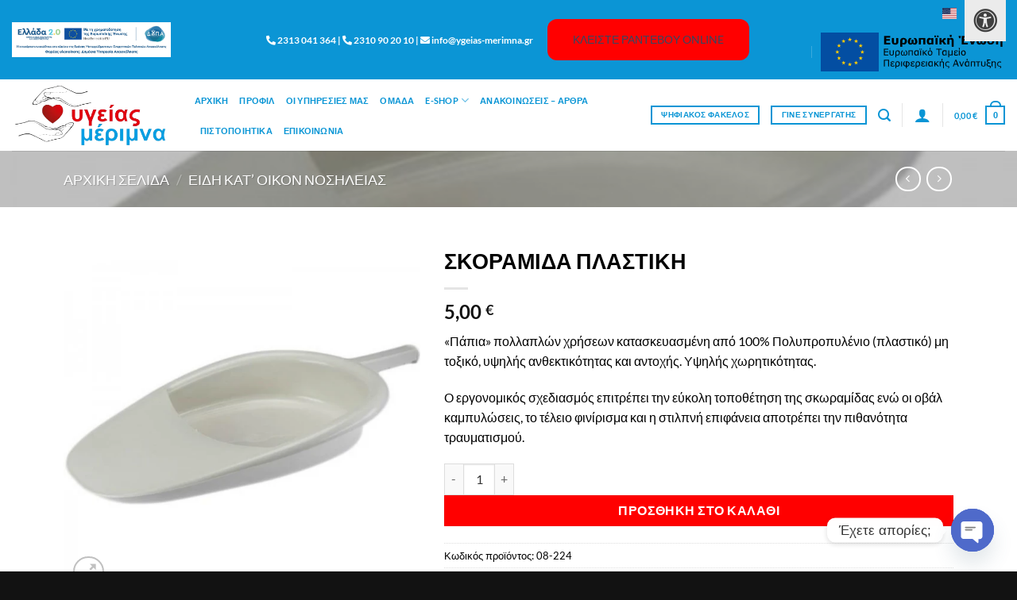

--- FILE ---
content_type: text/html; charset=UTF-8
request_url: https://ygeias-merimna.gr/product/%CF%83%CE%BA%CE%BF%CF%81%CE%B1%CE%BC%CE%B9%CE%B4%CE%B1-%CF%80%CE%BB%CE%B1%CF%83%CF%84%CE%B9%CE%BA%CE%B7/
body_size: 45936
content:
<!DOCTYPE html>
<html lang="el" class="loading-site no-js">
<head>
	<meta charset="UTF-8" />
	<link rel="profile" href="https://gmpg.org/xfn/11" />
	<link rel="pingback" href="https://ygeias-merimna.gr/xmlrpc.php" />

	<script>(function(html){html.className = html.className.replace(/\bno-js\b/,'js')})(document.documentElement);</script>
<meta name='robots' content='index, follow, max-image-preview:large, max-snippet:-1, max-video-preview:-1' />
<meta name="viewport" content="width=device-width, initial-scale=1" />
	<!-- This site is optimized with the Yoast SEO plugin v26.7 - https://yoast.com/wordpress/plugins/seo/ -->
	<title>ΣΚΟΡΑΜΙΔΑ ΠΛΑΣΤΙΚΗ - ygeias-merimna</title>
	<link rel="canonical" href="https://ygeias-merimna.gr/product/σκοραμιδα-πλαστικη/" />
	<meta property="og:locale" content="el_GR" />
	<meta property="og:type" content="article" />
	<meta property="og:title" content="ΣΚΟΡΑΜΙΔΑ ΠΛΑΣΤΙΚΗ - ygeias-merimna" />
	<meta property="og:description" content="«Πάπια» πολλαπλών χρήσεων κατασκευασμένη από 100% Πολυπροπυλένιο (πλαστικό) μη τοξικό, υψηλής ανθεκτικότητας και αντοχής. Υψηλής χωρητικότητας.  Ο εργονομικός σχεδιασμός επιτρέπει την εύκολη τοποθέτηση της σκωραμίδας ενώ οι οβάλ καμπυλώσεις, το τέλειο φινίρισμα και η στιλπνή επιφάνεια αποτρέπει την πιθανότητα τραυματισμού." />
	<meta property="og:url" content="https://ygeias-merimna.gr/product/σκοραμιδα-πλαστικη/" />
	<meta property="og:site_name" content="ygeias-merimna" />
	<meta property="article:publisher" content="https://el-gr.facebook.com/ygeiasmerimna/" />
	<meta property="article:modified_time" content="2024-03-07T08:28:53+00:00" />
	<meta property="og:image" content="https://ygeias-merimna.gr/wp-content/uploads/2021/08/skoramida-plastiki-600x600-1.jpg" />
	<meta property="og:image:width" content="600" />
	<meta property="og:image:height" content="600" />
	<meta property="og:image:type" content="image/jpeg" />
	<meta name="twitter:card" content="summary_large_image" />
	<meta name="twitter:label1" content="Εκτιμώμενος χρόνος ανάγνωσης" />
	<meta name="twitter:data1" content="1 λεπτό" />
	<script type="application/ld+json" class="yoast-schema-graph">{"@context":"https://schema.org","@graph":[{"@type":"WebPage","@id":"https://ygeias-merimna.gr/product/%cf%83%ce%ba%ce%bf%cf%81%ce%b1%ce%bc%ce%b9%ce%b4%ce%b1-%cf%80%ce%bb%ce%b1%cf%83%cf%84%ce%b9%ce%ba%ce%b7/","url":"https://ygeias-merimna.gr/product/%cf%83%ce%ba%ce%bf%cf%81%ce%b1%ce%bc%ce%b9%ce%b4%ce%b1-%cf%80%ce%bb%ce%b1%cf%83%cf%84%ce%b9%ce%ba%ce%b7/","name":"ΣΚΟΡΑΜΙΔΑ ΠΛΑΣΤΙΚΗ - ygeias-merimna","isPartOf":{"@id":"https://ygeias-merimna.gr/#website"},"primaryImageOfPage":{"@id":"https://ygeias-merimna.gr/product/%cf%83%ce%ba%ce%bf%cf%81%ce%b1%ce%bc%ce%b9%ce%b4%ce%b1-%cf%80%ce%bb%ce%b1%cf%83%cf%84%ce%b9%ce%ba%ce%b7/#primaryimage"},"image":{"@id":"https://ygeias-merimna.gr/product/%cf%83%ce%ba%ce%bf%cf%81%ce%b1%ce%bc%ce%b9%ce%b4%ce%b1-%cf%80%ce%bb%ce%b1%cf%83%cf%84%ce%b9%ce%ba%ce%b7/#primaryimage"},"thumbnailUrl":"https://ygeias-merimna.gr/wp-content/uploads/2021/08/skoramida-plastiki-600x600-1.jpg","datePublished":"2021-08-20T08:05:16+00:00","dateModified":"2024-03-07T08:28:53+00:00","breadcrumb":{"@id":"https://ygeias-merimna.gr/product/%cf%83%ce%ba%ce%bf%cf%81%ce%b1%ce%bc%ce%b9%ce%b4%ce%b1-%cf%80%ce%bb%ce%b1%cf%83%cf%84%ce%b9%ce%ba%ce%b7/#breadcrumb"},"inLanguage":"el","potentialAction":[{"@type":"ReadAction","target":["https://ygeias-merimna.gr/product/%cf%83%ce%ba%ce%bf%cf%81%ce%b1%ce%bc%ce%b9%ce%b4%ce%b1-%cf%80%ce%bb%ce%b1%cf%83%cf%84%ce%b9%ce%ba%ce%b7/"]}]},{"@type":"ImageObject","inLanguage":"el","@id":"https://ygeias-merimna.gr/product/%cf%83%ce%ba%ce%bf%cf%81%ce%b1%ce%bc%ce%b9%ce%b4%ce%b1-%cf%80%ce%bb%ce%b1%cf%83%cf%84%ce%b9%ce%ba%ce%b7/#primaryimage","url":"https://ygeias-merimna.gr/wp-content/uploads/2021/08/skoramida-plastiki-600x600-1.jpg","contentUrl":"https://ygeias-merimna.gr/wp-content/uploads/2021/08/skoramida-plastiki-600x600-1.jpg","width":600,"height":600},{"@type":"BreadcrumbList","@id":"https://ygeias-merimna.gr/product/%cf%83%ce%ba%ce%bf%cf%81%ce%b1%ce%bc%ce%b9%ce%b4%ce%b1-%cf%80%ce%bb%ce%b1%cf%83%cf%84%ce%b9%ce%ba%ce%b7/#breadcrumb","itemListElement":[{"@type":"ListItem","position":1,"name":"Αρχική","item":"https://ygeias-merimna.gr/"},{"@type":"ListItem","position":2,"name":"Προϊόντα","item":"https://ygeias-merimna.gr/%cf%80%cf%81%ce%bf%ce%b9%cf%8c%ce%bd%cf%84%ce%b1/"},{"@type":"ListItem","position":3,"name":"ΣΚΟΡΑΜΙΔΑ ΠΛΑΣΤΙΚΗ"}]},{"@type":"WebSite","@id":"https://ygeias-merimna.gr/#website","url":"https://ygeias-merimna.gr/","name":"ygeias-merimna","description":"","publisher":{"@id":"https://ygeias-merimna.gr/#organization"},"potentialAction":[{"@type":"SearchAction","target":{"@type":"EntryPoint","urlTemplate":"https://ygeias-merimna.gr/?s={search_term_string}"},"query-input":{"@type":"PropertyValueSpecification","valueRequired":true,"valueName":"search_term_string"}}],"inLanguage":"el"},{"@type":"Organization","@id":"https://ygeias-merimna.gr/#organization","name":"ygeias-merimna","url":"https://ygeias-merimna.gr/","logo":{"@type":"ImageObject","inLanguage":"el","@id":"https://ygeias-merimna.gr/#/schema/logo/image/","url":"https://ygeias-merimna.gr/wp-content/uploads/2022/12/logo_ygeias_merimna.png","contentUrl":"https://ygeias-merimna.gr/wp-content/uploads/2022/12/logo_ygeias_merimna.png","width":945,"height":945,"caption":"ygeias-merimna"},"image":{"@id":"https://ygeias-merimna.gr/#/schema/logo/image/"},"sameAs":["https://el-gr.facebook.com/ygeiasmerimna/"]}]}</script>
	<!-- / Yoast SEO plugin. -->


<link rel='dns-prefetch' href='//www.googletagmanager.com' />
<link rel='dns-prefetch' href='//maxcdn.bootstrapcdn.com' />
<link rel='dns-prefetch' href='//use.fontawesome.com' />
<link rel='prefetch' href='https://ygeias-merimna.gr/wp-content/themes/flatsome/assets/js/flatsome.js?ver=e2eddd6c228105dac048' />
<link rel='prefetch' href='https://ygeias-merimna.gr/wp-content/themes/flatsome/assets/js/chunk.slider.js?ver=3.20.3' />
<link rel='prefetch' href='https://ygeias-merimna.gr/wp-content/themes/flatsome/assets/js/chunk.popups.js?ver=3.20.3' />
<link rel='prefetch' href='https://ygeias-merimna.gr/wp-content/themes/flatsome/assets/js/chunk.tooltips.js?ver=3.20.3' />
<link rel='prefetch' href='https://ygeias-merimna.gr/wp-content/themes/flatsome/assets/js/woocommerce.js?ver=1c9be63d628ff7c3ff4c' />
<link rel="alternate" type="application/rss+xml" title="Ροή RSS &raquo; ygeias-merimna" href="https://ygeias-merimna.gr/feed/" />
<link rel="alternate" title="oEmbed (JSON)" type="application/json+oembed" href="https://ygeias-merimna.gr/wp-json/oembed/1.0/embed?url=https%3A%2F%2Fygeias-merimna.gr%2Fproduct%2F%25cf%2583%25ce%25ba%25ce%25bf%25cf%2581%25ce%25b1%25ce%25bc%25ce%25b9%25ce%25b4%25ce%25b1-%25cf%2580%25ce%25bb%25ce%25b1%25cf%2583%25cf%2584%25ce%25b9%25ce%25ba%25ce%25b7%2F" />
<link rel="alternate" title="oEmbed (XML)" type="text/xml+oembed" href="https://ygeias-merimna.gr/wp-json/oembed/1.0/embed?url=https%3A%2F%2Fygeias-merimna.gr%2Fproduct%2F%25cf%2583%25ce%25ba%25ce%25bf%25cf%2581%25ce%25b1%25ce%25bc%25ce%25b9%25ce%25b4%25ce%25b1-%25cf%2580%25ce%25bb%25ce%25b1%25cf%2583%25cf%2584%25ce%25b9%25ce%25ba%25ce%25b7%2F&#038;format=xml" />
<style id='wp-img-auto-sizes-contain-inline-css' type='text/css'>
img:is([sizes=auto i],[sizes^="auto," i]){contain-intrinsic-size:3000px 1500px}
/*# sourceURL=wp-img-auto-sizes-contain-inline-css */
</style>
<style id='wp-emoji-styles-inline-css' type='text/css'>

	img.wp-smiley, img.emoji {
		display: inline !important;
		border: none !important;
		box-shadow: none !important;
		height: 1em !important;
		width: 1em !important;
		margin: 0 0.07em !important;
		vertical-align: -0.1em !important;
		background: none !important;
		padding: 0 !important;
	}
/*# sourceURL=wp-emoji-styles-inline-css */
</style>
<style id='wp-block-library-inline-css' type='text/css'>
:root{--wp-block-synced-color:#7a00df;--wp-block-synced-color--rgb:122,0,223;--wp-bound-block-color:var(--wp-block-synced-color);--wp-editor-canvas-background:#ddd;--wp-admin-theme-color:#007cba;--wp-admin-theme-color--rgb:0,124,186;--wp-admin-theme-color-darker-10:#006ba1;--wp-admin-theme-color-darker-10--rgb:0,107,160.5;--wp-admin-theme-color-darker-20:#005a87;--wp-admin-theme-color-darker-20--rgb:0,90,135;--wp-admin-border-width-focus:2px}@media (min-resolution:192dpi){:root{--wp-admin-border-width-focus:1.5px}}.wp-element-button{cursor:pointer}:root .has-very-light-gray-background-color{background-color:#eee}:root .has-very-dark-gray-background-color{background-color:#313131}:root .has-very-light-gray-color{color:#eee}:root .has-very-dark-gray-color{color:#313131}:root .has-vivid-green-cyan-to-vivid-cyan-blue-gradient-background{background:linear-gradient(135deg,#00d084,#0693e3)}:root .has-purple-crush-gradient-background{background:linear-gradient(135deg,#34e2e4,#4721fb 50%,#ab1dfe)}:root .has-hazy-dawn-gradient-background{background:linear-gradient(135deg,#faaca8,#dad0ec)}:root .has-subdued-olive-gradient-background{background:linear-gradient(135deg,#fafae1,#67a671)}:root .has-atomic-cream-gradient-background{background:linear-gradient(135deg,#fdd79a,#004a59)}:root .has-nightshade-gradient-background{background:linear-gradient(135deg,#330968,#31cdcf)}:root .has-midnight-gradient-background{background:linear-gradient(135deg,#020381,#2874fc)}:root{--wp--preset--font-size--normal:16px;--wp--preset--font-size--huge:42px}.has-regular-font-size{font-size:1em}.has-larger-font-size{font-size:2.625em}.has-normal-font-size{font-size:var(--wp--preset--font-size--normal)}.has-huge-font-size{font-size:var(--wp--preset--font-size--huge)}.has-text-align-center{text-align:center}.has-text-align-left{text-align:left}.has-text-align-right{text-align:right}.has-fit-text{white-space:nowrap!important}#end-resizable-editor-section{display:none}.aligncenter{clear:both}.items-justified-left{justify-content:flex-start}.items-justified-center{justify-content:center}.items-justified-right{justify-content:flex-end}.items-justified-space-between{justify-content:space-between}.screen-reader-text{border:0;clip-path:inset(50%);height:1px;margin:-1px;overflow:hidden;padding:0;position:absolute;width:1px;word-wrap:normal!important}.screen-reader-text:focus{background-color:#ddd;clip-path:none;color:#444;display:block;font-size:1em;height:auto;left:5px;line-height:normal;padding:15px 23px 14px;text-decoration:none;top:5px;width:auto;z-index:100000}html :where(.has-border-color){border-style:solid}html :where([style*=border-top-color]){border-top-style:solid}html :where([style*=border-right-color]){border-right-style:solid}html :where([style*=border-bottom-color]){border-bottom-style:solid}html :where([style*=border-left-color]){border-left-style:solid}html :where([style*=border-width]){border-style:solid}html :where([style*=border-top-width]){border-top-style:solid}html :where([style*=border-right-width]){border-right-style:solid}html :where([style*=border-bottom-width]){border-bottom-style:solid}html :where([style*=border-left-width]){border-left-style:solid}html :where(img[class*=wp-image-]){height:auto;max-width:100%}:where(figure){margin:0 0 1em}html :where(.is-position-sticky){--wp-admin--admin-bar--position-offset:var(--wp-admin--admin-bar--height,0px)}@media screen and (max-width:600px){html :where(.is-position-sticky){--wp-admin--admin-bar--position-offset:0px}}

/*# sourceURL=wp-block-library-inline-css */
</style><link rel='stylesheet' id='wc-blocks-style-css' href='https://ygeias-merimna.gr/wp-content/plugins/woocommerce/assets/client/blocks/wc-blocks.css?ver=wc-10.4.3' type='text/css' media='all' />
<style id='global-styles-inline-css' type='text/css'>
:root{--wp--preset--aspect-ratio--square: 1;--wp--preset--aspect-ratio--4-3: 4/3;--wp--preset--aspect-ratio--3-4: 3/4;--wp--preset--aspect-ratio--3-2: 3/2;--wp--preset--aspect-ratio--2-3: 2/3;--wp--preset--aspect-ratio--16-9: 16/9;--wp--preset--aspect-ratio--9-16: 9/16;--wp--preset--color--black: #000000;--wp--preset--color--cyan-bluish-gray: #abb8c3;--wp--preset--color--white: #ffffff;--wp--preset--color--pale-pink: #f78da7;--wp--preset--color--vivid-red: #cf2e2e;--wp--preset--color--luminous-vivid-orange: #ff6900;--wp--preset--color--luminous-vivid-amber: #fcb900;--wp--preset--color--light-green-cyan: #7bdcb5;--wp--preset--color--vivid-green-cyan: #00d084;--wp--preset--color--pale-cyan-blue: #8ed1fc;--wp--preset--color--vivid-cyan-blue: #0693e3;--wp--preset--color--vivid-purple: #9b51e0;--wp--preset--color--primary: #0995d5;--wp--preset--color--secondary: #ff0000;--wp--preset--color--success: #627D47;--wp--preset--color--alert: #b20000;--wp--preset--gradient--vivid-cyan-blue-to-vivid-purple: linear-gradient(135deg,rgb(6,147,227) 0%,rgb(155,81,224) 100%);--wp--preset--gradient--light-green-cyan-to-vivid-green-cyan: linear-gradient(135deg,rgb(122,220,180) 0%,rgb(0,208,130) 100%);--wp--preset--gradient--luminous-vivid-amber-to-luminous-vivid-orange: linear-gradient(135deg,rgb(252,185,0) 0%,rgb(255,105,0) 100%);--wp--preset--gradient--luminous-vivid-orange-to-vivid-red: linear-gradient(135deg,rgb(255,105,0) 0%,rgb(207,46,46) 100%);--wp--preset--gradient--very-light-gray-to-cyan-bluish-gray: linear-gradient(135deg,rgb(238,238,238) 0%,rgb(169,184,195) 100%);--wp--preset--gradient--cool-to-warm-spectrum: linear-gradient(135deg,rgb(74,234,220) 0%,rgb(151,120,209) 20%,rgb(207,42,186) 40%,rgb(238,44,130) 60%,rgb(251,105,98) 80%,rgb(254,248,76) 100%);--wp--preset--gradient--blush-light-purple: linear-gradient(135deg,rgb(255,206,236) 0%,rgb(152,150,240) 100%);--wp--preset--gradient--blush-bordeaux: linear-gradient(135deg,rgb(254,205,165) 0%,rgb(254,45,45) 50%,rgb(107,0,62) 100%);--wp--preset--gradient--luminous-dusk: linear-gradient(135deg,rgb(255,203,112) 0%,rgb(199,81,192) 50%,rgb(65,88,208) 100%);--wp--preset--gradient--pale-ocean: linear-gradient(135deg,rgb(255,245,203) 0%,rgb(182,227,212) 50%,rgb(51,167,181) 100%);--wp--preset--gradient--electric-grass: linear-gradient(135deg,rgb(202,248,128) 0%,rgb(113,206,126) 100%);--wp--preset--gradient--midnight: linear-gradient(135deg,rgb(2,3,129) 0%,rgb(40,116,252) 100%);--wp--preset--font-size--small: 13px;--wp--preset--font-size--medium: 20px;--wp--preset--font-size--large: 36px;--wp--preset--font-size--x-large: 42px;--wp--preset--spacing--20: 0.44rem;--wp--preset--spacing--30: 0.67rem;--wp--preset--spacing--40: 1rem;--wp--preset--spacing--50: 1.5rem;--wp--preset--spacing--60: 2.25rem;--wp--preset--spacing--70: 3.38rem;--wp--preset--spacing--80: 5.06rem;--wp--preset--shadow--natural: 6px 6px 9px rgba(0, 0, 0, 0.2);--wp--preset--shadow--deep: 12px 12px 50px rgba(0, 0, 0, 0.4);--wp--preset--shadow--sharp: 6px 6px 0px rgba(0, 0, 0, 0.2);--wp--preset--shadow--outlined: 6px 6px 0px -3px rgb(255, 255, 255), 6px 6px rgb(0, 0, 0);--wp--preset--shadow--crisp: 6px 6px 0px rgb(0, 0, 0);}:where(body) { margin: 0; }.wp-site-blocks > .alignleft { float: left; margin-right: 2em; }.wp-site-blocks > .alignright { float: right; margin-left: 2em; }.wp-site-blocks > .aligncenter { justify-content: center; margin-left: auto; margin-right: auto; }:where(.is-layout-flex){gap: 0.5em;}:where(.is-layout-grid){gap: 0.5em;}.is-layout-flow > .alignleft{float: left;margin-inline-start: 0;margin-inline-end: 2em;}.is-layout-flow > .alignright{float: right;margin-inline-start: 2em;margin-inline-end: 0;}.is-layout-flow > .aligncenter{margin-left: auto !important;margin-right: auto !important;}.is-layout-constrained > .alignleft{float: left;margin-inline-start: 0;margin-inline-end: 2em;}.is-layout-constrained > .alignright{float: right;margin-inline-start: 2em;margin-inline-end: 0;}.is-layout-constrained > .aligncenter{margin-left: auto !important;margin-right: auto !important;}.is-layout-constrained > :where(:not(.alignleft):not(.alignright):not(.alignfull)){margin-left: auto !important;margin-right: auto !important;}body .is-layout-flex{display: flex;}.is-layout-flex{flex-wrap: wrap;align-items: center;}.is-layout-flex > :is(*, div){margin: 0;}body .is-layout-grid{display: grid;}.is-layout-grid > :is(*, div){margin: 0;}body{padding-top: 0px;padding-right: 0px;padding-bottom: 0px;padding-left: 0px;}a:where(:not(.wp-element-button)){text-decoration: none;}:root :where(.wp-element-button, .wp-block-button__link){background-color: #32373c;border-width: 0;color: #fff;font-family: inherit;font-size: inherit;font-style: inherit;font-weight: inherit;letter-spacing: inherit;line-height: inherit;padding-top: calc(0.667em + 2px);padding-right: calc(1.333em + 2px);padding-bottom: calc(0.667em + 2px);padding-left: calc(1.333em + 2px);text-decoration: none;text-transform: inherit;}.has-black-color{color: var(--wp--preset--color--black) !important;}.has-cyan-bluish-gray-color{color: var(--wp--preset--color--cyan-bluish-gray) !important;}.has-white-color{color: var(--wp--preset--color--white) !important;}.has-pale-pink-color{color: var(--wp--preset--color--pale-pink) !important;}.has-vivid-red-color{color: var(--wp--preset--color--vivid-red) !important;}.has-luminous-vivid-orange-color{color: var(--wp--preset--color--luminous-vivid-orange) !important;}.has-luminous-vivid-amber-color{color: var(--wp--preset--color--luminous-vivid-amber) !important;}.has-light-green-cyan-color{color: var(--wp--preset--color--light-green-cyan) !important;}.has-vivid-green-cyan-color{color: var(--wp--preset--color--vivid-green-cyan) !important;}.has-pale-cyan-blue-color{color: var(--wp--preset--color--pale-cyan-blue) !important;}.has-vivid-cyan-blue-color{color: var(--wp--preset--color--vivid-cyan-blue) !important;}.has-vivid-purple-color{color: var(--wp--preset--color--vivid-purple) !important;}.has-primary-color{color: var(--wp--preset--color--primary) !important;}.has-secondary-color{color: var(--wp--preset--color--secondary) !important;}.has-success-color{color: var(--wp--preset--color--success) !important;}.has-alert-color{color: var(--wp--preset--color--alert) !important;}.has-black-background-color{background-color: var(--wp--preset--color--black) !important;}.has-cyan-bluish-gray-background-color{background-color: var(--wp--preset--color--cyan-bluish-gray) !important;}.has-white-background-color{background-color: var(--wp--preset--color--white) !important;}.has-pale-pink-background-color{background-color: var(--wp--preset--color--pale-pink) !important;}.has-vivid-red-background-color{background-color: var(--wp--preset--color--vivid-red) !important;}.has-luminous-vivid-orange-background-color{background-color: var(--wp--preset--color--luminous-vivid-orange) !important;}.has-luminous-vivid-amber-background-color{background-color: var(--wp--preset--color--luminous-vivid-amber) !important;}.has-light-green-cyan-background-color{background-color: var(--wp--preset--color--light-green-cyan) !important;}.has-vivid-green-cyan-background-color{background-color: var(--wp--preset--color--vivid-green-cyan) !important;}.has-pale-cyan-blue-background-color{background-color: var(--wp--preset--color--pale-cyan-blue) !important;}.has-vivid-cyan-blue-background-color{background-color: var(--wp--preset--color--vivid-cyan-blue) !important;}.has-vivid-purple-background-color{background-color: var(--wp--preset--color--vivid-purple) !important;}.has-primary-background-color{background-color: var(--wp--preset--color--primary) !important;}.has-secondary-background-color{background-color: var(--wp--preset--color--secondary) !important;}.has-success-background-color{background-color: var(--wp--preset--color--success) !important;}.has-alert-background-color{background-color: var(--wp--preset--color--alert) !important;}.has-black-border-color{border-color: var(--wp--preset--color--black) !important;}.has-cyan-bluish-gray-border-color{border-color: var(--wp--preset--color--cyan-bluish-gray) !important;}.has-white-border-color{border-color: var(--wp--preset--color--white) !important;}.has-pale-pink-border-color{border-color: var(--wp--preset--color--pale-pink) !important;}.has-vivid-red-border-color{border-color: var(--wp--preset--color--vivid-red) !important;}.has-luminous-vivid-orange-border-color{border-color: var(--wp--preset--color--luminous-vivid-orange) !important;}.has-luminous-vivid-amber-border-color{border-color: var(--wp--preset--color--luminous-vivid-amber) !important;}.has-light-green-cyan-border-color{border-color: var(--wp--preset--color--light-green-cyan) !important;}.has-vivid-green-cyan-border-color{border-color: var(--wp--preset--color--vivid-green-cyan) !important;}.has-pale-cyan-blue-border-color{border-color: var(--wp--preset--color--pale-cyan-blue) !important;}.has-vivid-cyan-blue-border-color{border-color: var(--wp--preset--color--vivid-cyan-blue) !important;}.has-vivid-purple-border-color{border-color: var(--wp--preset--color--vivid-purple) !important;}.has-primary-border-color{border-color: var(--wp--preset--color--primary) !important;}.has-secondary-border-color{border-color: var(--wp--preset--color--secondary) !important;}.has-success-border-color{border-color: var(--wp--preset--color--success) !important;}.has-alert-border-color{border-color: var(--wp--preset--color--alert) !important;}.has-vivid-cyan-blue-to-vivid-purple-gradient-background{background: var(--wp--preset--gradient--vivid-cyan-blue-to-vivid-purple) !important;}.has-light-green-cyan-to-vivid-green-cyan-gradient-background{background: var(--wp--preset--gradient--light-green-cyan-to-vivid-green-cyan) !important;}.has-luminous-vivid-amber-to-luminous-vivid-orange-gradient-background{background: var(--wp--preset--gradient--luminous-vivid-amber-to-luminous-vivid-orange) !important;}.has-luminous-vivid-orange-to-vivid-red-gradient-background{background: var(--wp--preset--gradient--luminous-vivid-orange-to-vivid-red) !important;}.has-very-light-gray-to-cyan-bluish-gray-gradient-background{background: var(--wp--preset--gradient--very-light-gray-to-cyan-bluish-gray) !important;}.has-cool-to-warm-spectrum-gradient-background{background: var(--wp--preset--gradient--cool-to-warm-spectrum) !important;}.has-blush-light-purple-gradient-background{background: var(--wp--preset--gradient--blush-light-purple) !important;}.has-blush-bordeaux-gradient-background{background: var(--wp--preset--gradient--blush-bordeaux) !important;}.has-luminous-dusk-gradient-background{background: var(--wp--preset--gradient--luminous-dusk) !important;}.has-pale-ocean-gradient-background{background: var(--wp--preset--gradient--pale-ocean) !important;}.has-electric-grass-gradient-background{background: var(--wp--preset--gradient--electric-grass) !important;}.has-midnight-gradient-background{background: var(--wp--preset--gradient--midnight) !important;}.has-small-font-size{font-size: var(--wp--preset--font-size--small) !important;}.has-medium-font-size{font-size: var(--wp--preset--font-size--medium) !important;}.has-large-font-size{font-size: var(--wp--preset--font-size--large) !important;}.has-x-large-font-size{font-size: var(--wp--preset--font-size--x-large) !important;}
/*# sourceURL=global-styles-inline-css */
</style>

<style id='font-awesome-svg-styles-default-inline-css' type='text/css'>
.svg-inline--fa {
  display: inline-block;
  height: 1em;
  overflow: visible;
  vertical-align: -.125em;
}
/*# sourceURL=font-awesome-svg-styles-default-inline-css */
</style>
<link rel='stylesheet' id='font-awesome-svg-styles-css' href='https://ygeias-merimna.gr/wp-content/uploads/font-awesome/v5.15.3/css/svg-with-js.css' type='text/css' media='all' />
<style id='font-awesome-svg-styles-inline-css' type='text/css'>
   .wp-block-font-awesome-icon svg::before,
   .wp-rich-text-font-awesome-icon svg::before {content: unset;}
/*# sourceURL=font-awesome-svg-styles-inline-css */
</style>
<link rel='stylesheet' id='cpsh-shortcodes-css' href='https://ygeias-merimna.gr/wp-content/plugins/column-shortcodes/assets/css/shortcodes.css?ver=1.0.1' type='text/css' media='all' />
<link rel='stylesheet' id='contact-form-7-css' href='https://ygeias-merimna.gr/wp-content/plugins/contact-form-7/includes/css/styles.css?ver=6.1.4' type='text/css' media='all' />
<link rel='stylesheet' id='fontawsome-css' href='//maxcdn.bootstrapcdn.com/font-awesome/4.6.3/css/font-awesome.min.css?ver=1.0.5' type='text/css' media='all' />
<link rel='stylesheet' id='sogo_accessibility-css' href='https://ygeias-merimna.gr/wp-content/plugins/sogo-accessibility/public/css/sogo-accessibility-public.css?ver=1.0.5' type='text/css' media='all' />
<link rel='stylesheet' id='photoswipe-css' href='https://ygeias-merimna.gr/wp-content/plugins/woocommerce/assets/css/photoswipe/photoswipe.min.css?ver=10.4.3' type='text/css' media='all' />
<link rel='stylesheet' id='photoswipe-default-skin-css' href='https://ygeias-merimna.gr/wp-content/plugins/woocommerce/assets/css/photoswipe/default-skin/default-skin.min.css?ver=10.4.3' type='text/css' media='all' />
<style id='woocommerce-inline-inline-css' type='text/css'>
.woocommerce form .form-row .required { visibility: visible; }
/*# sourceURL=woocommerce-inline-inline-css */
</style>
<link rel='stylesheet' id='font-awesome-official-css' href='https://use.fontawesome.com/releases/v5.15.3/css/all.css' type='text/css' media='all' integrity="sha384-SZXxX4whJ79/gErwcOYf+zWLeJdY/qpuqC4cAa9rOGUstPomtqpuNWT9wdPEn2fk" crossorigin="anonymous" />
<link rel='stylesheet' id='trp-language-switcher-v2-css' href='https://ygeias-merimna.gr/wp-content/plugins/translatepress-multilingual/assets/css/trp-language-switcher-v2.css?ver=3.0.7' type='text/css' media='all' />
<link rel='stylesheet' id='chaty-front-css-css' href='https://ygeias-merimna.gr/wp-content/plugins/chaty/css/chaty-front.min.css?ver=3.5.11730549297' type='text/css' media='all' />
<link rel='stylesheet' id='dashicons-css' href='https://ygeias-merimna.gr/wp-includes/css/dashicons.min.css?ver=6.9' type='text/css' media='all' />
<link rel='stylesheet' id='thwepof-public-style-css' href='https://ygeias-merimna.gr/wp-content/plugins/woo-extra-product-options/public/assets/css/thwepof-public.min.css?ver=6.9' type='text/css' media='all' />
<link rel='stylesheet' id='jquery-ui-style-css' href='https://ygeias-merimna.gr/wp-content/plugins/woo-extra-product-options/public/assets/css/jquery-ui/jquery-ui.css?ver=6.9' type='text/css' media='all' />
<link rel='stylesheet' id='jquery-timepicker-css' href='https://ygeias-merimna.gr/wp-content/plugins/woo-extra-product-options/public/assets/js/timepicker/jquery.timepicker.css?ver=6.9' type='text/css' media='all' />
<link rel='stylesheet' id='wc-bundle-style-css' href='https://ygeias-merimna.gr/wp-content/plugins/woocommerce-product-bundles/assets/css/frontend/woocommerce.css?ver=6.12.0' type='text/css' media='all' />
<link rel='stylesheet' id='flatsome-main-css' href='https://ygeias-merimna.gr/wp-content/themes/flatsome/assets/css/flatsome.css?ver=3.20.3' type='text/css' media='all' />
<style id='flatsome-main-inline-css' type='text/css'>
@font-face {
				font-family: "fl-icons";
				font-display: block;
				src: url(https://ygeias-merimna.gr/wp-content/themes/flatsome/assets/css/icons/fl-icons.eot?v=3.20.3);
				src:
					url(https://ygeias-merimna.gr/wp-content/themes/flatsome/assets/css/icons/fl-icons.eot#iefix?v=3.20.3) format("embedded-opentype"),
					url(https://ygeias-merimna.gr/wp-content/themes/flatsome/assets/css/icons/fl-icons.woff2?v=3.20.3) format("woff2"),
					url(https://ygeias-merimna.gr/wp-content/themes/flatsome/assets/css/icons/fl-icons.ttf?v=3.20.3) format("truetype"),
					url(https://ygeias-merimna.gr/wp-content/themes/flatsome/assets/css/icons/fl-icons.woff?v=3.20.3) format("woff"),
					url(https://ygeias-merimna.gr/wp-content/themes/flatsome/assets/css/icons/fl-icons.svg?v=3.20.3#fl-icons) format("svg");
			}
/*# sourceURL=flatsome-main-inline-css */
</style>
<link rel='stylesheet' id='flatsome-shop-css' href='https://ygeias-merimna.gr/wp-content/themes/flatsome/assets/css/flatsome-shop.css?ver=3.20.3' type='text/css' media='all' />
<link rel='stylesheet' id='flatsome-style-css' href='https://ygeias-merimna.gr/wp-content/themes/flatsome-child/style.css?ver=3.0' type='text/css' media='all' />
<link rel='stylesheet' id='wc-bundle-css-css' href='https://ygeias-merimna.gr/wp-content/plugins/woocommerce-product-bundles/assets/css/frontend/single-product.css?ver=6.12.0' type='text/css' media='all' />
<link rel='stylesheet' id='font-awesome-official-v4shim-css' href='https://use.fontawesome.com/releases/v5.15.3/css/v4-shims.css' type='text/css' media='all' integrity="sha384-C2B+KlPW+WkR0Ld9loR1x3cXp7asA0iGVodhCoJ4hwrWm/d9qKS59BGisq+2Y0/D" crossorigin="anonymous" />
<style id='font-awesome-official-v4shim-inline-css' type='text/css'>
@font-face {
font-family: "FontAwesome";
font-display: block;
src: url("https://use.fontawesome.com/releases/v5.15.3/webfonts/fa-brands-400.eot"),
		url("https://use.fontawesome.com/releases/v5.15.3/webfonts/fa-brands-400.eot?#iefix") format("embedded-opentype"),
		url("https://use.fontawesome.com/releases/v5.15.3/webfonts/fa-brands-400.woff2") format("woff2"),
		url("https://use.fontawesome.com/releases/v5.15.3/webfonts/fa-brands-400.woff") format("woff"),
		url("https://use.fontawesome.com/releases/v5.15.3/webfonts/fa-brands-400.ttf") format("truetype"),
		url("https://use.fontawesome.com/releases/v5.15.3/webfonts/fa-brands-400.svg#fontawesome") format("svg");
}

@font-face {
font-family: "FontAwesome";
font-display: block;
src: url("https://use.fontawesome.com/releases/v5.15.3/webfonts/fa-solid-900.eot"),
		url("https://use.fontawesome.com/releases/v5.15.3/webfonts/fa-solid-900.eot?#iefix") format("embedded-opentype"),
		url("https://use.fontawesome.com/releases/v5.15.3/webfonts/fa-solid-900.woff2") format("woff2"),
		url("https://use.fontawesome.com/releases/v5.15.3/webfonts/fa-solid-900.woff") format("woff"),
		url("https://use.fontawesome.com/releases/v5.15.3/webfonts/fa-solid-900.ttf") format("truetype"),
		url("https://use.fontawesome.com/releases/v5.15.3/webfonts/fa-solid-900.svg#fontawesome") format("svg");
}

@font-face {
font-family: "FontAwesome";
font-display: block;
src: url("https://use.fontawesome.com/releases/v5.15.3/webfonts/fa-regular-400.eot"),
		url("https://use.fontawesome.com/releases/v5.15.3/webfonts/fa-regular-400.eot?#iefix") format("embedded-opentype"),
		url("https://use.fontawesome.com/releases/v5.15.3/webfonts/fa-regular-400.woff2") format("woff2"),
		url("https://use.fontawesome.com/releases/v5.15.3/webfonts/fa-regular-400.woff") format("woff"),
		url("https://use.fontawesome.com/releases/v5.15.3/webfonts/fa-regular-400.ttf") format("truetype"),
		url("https://use.fontawesome.com/releases/v5.15.3/webfonts/fa-regular-400.svg#fontawesome") format("svg");
unicode-range: U+F004-F005,U+F007,U+F017,U+F022,U+F024,U+F02E,U+F03E,U+F044,U+F057-F059,U+F06E,U+F070,U+F075,U+F07B-F07C,U+F080,U+F086,U+F089,U+F094,U+F09D,U+F0A0,U+F0A4-F0A7,U+F0C5,U+F0C7-F0C8,U+F0E0,U+F0EB,U+F0F3,U+F0F8,U+F0FE,U+F111,U+F118-F11A,U+F11C,U+F133,U+F144,U+F146,U+F14A,U+F14D-F14E,U+F150-F152,U+F15B-F15C,U+F164-F165,U+F185-F186,U+F191-F192,U+F1AD,U+F1C1-F1C9,U+F1CD,U+F1D8,U+F1E3,U+F1EA,U+F1F6,U+F1F9,U+F20A,U+F247-F249,U+F24D,U+F254-F25B,U+F25D,U+F267,U+F271-F274,U+F279,U+F28B,U+F28D,U+F2B5-F2B6,U+F2B9,U+F2BB,U+F2BD,U+F2C1-F2C2,U+F2D0,U+F2D2,U+F2DC,U+F2ED,U+F328,U+F358-F35B,U+F3A5,U+F3D1,U+F410,U+F4AD;
}
/*# sourceURL=font-awesome-official-v4shim-inline-css */
</style>
<script type="text/template" id="tmpl-variation-template">
	<div class="woocommerce-variation-description">{{{ data.variation.variation_description }}}</div>
	<div class="woocommerce-variation-price">{{{ data.variation.price_html }}}</div>
	<div class="woocommerce-variation-availability">{{{ data.variation.availability_html }}}</div>
</script>
<script type="text/template" id="tmpl-unavailable-variation-template">
	<p role="alert">Λυπούμαστε, αυτό το προϊόν δεν είναι διαθέσιμο. Παρακαλούμε, επιλέξτε έναν διαφορετικό συνδυασμό.</p>
</script>
<script type="text/javascript" src="https://ygeias-merimna.gr/wp-includes/js/jquery/jquery.min.js?ver=3.7.1" id="jquery-core-js"></script>
<script type="text/javascript" src="https://ygeias-merimna.gr/wp-includes/js/jquery/jquery-migrate.min.js?ver=3.4.1" id="jquery-migrate-js"></script>
<script type="text/javascript" id="jquery-remove-uppercase-accents-js-extra">
/* <![CDATA[ */
var rua = {"accents":[{"original":"\u0386\u0399","convert":"\u0391\u03aa"},{"original":"\u0386\u03a5","convert":"\u0391\u03ab"},{"original":"\u0388\u0399","convert":"\u0395\u03aa"},{"original":"\u038c\u0399","convert":"\u039f\u03aa"},{"original":"\u0388\u03a5","convert":"\u0395\u03ab"},{"original":"\u038c\u03a5","convert":"\u039f\u03ab"},{"original":"\u03ac\u03b9","convert":"\u03b1\u03ca"},{"original":"\u03ad\u03b9","convert":"\u03b5\u03ca"},{"original":"\u0386\u03c5","convert":"\u03b1\u03cb"},{"original":"\u03ac\u03c5","convert":"\u03b1\u03cb"},{"original":"\u03cc\u03b9","convert":"\u03bf\u03ca"},{"original":"\u0388\u03c5","convert":"\u03b5\u03cb"},{"original":"\u03ad\u03c5","convert":"\u03b5\u03cb"},{"original":"\u03cc\u03c5","convert":"\u03bf\u03cb"},{"original":"\u038c\u03c5","convert":"\u03bf\u03cb"},{"original":"\u0386","convert":"\u0391"},{"original":"\u03ac","convert":"\u03b1"},{"original":"\u0388","convert":"\u0395"},{"original":"\u03ad","convert":"\u03b5"},{"original":"\u0389","convert":"\u0397"},{"original":"\u03ae","convert":"\u03b7"},{"original":"\u038a","convert":"\u0399"},{"original":"\u03aa","convert":"\u0399"},{"original":"\u03af","convert":"\u03b9"},{"original":"\u0390","convert":"\u03ca"},{"original":"\u038c","convert":"\u039f"},{"original":"\u03cc","convert":"\u03bf"},{"original":"\u038e","convert":"\u03a5"},{"original":"\u03cd","convert":"\u03c5"},{"original":"\u03b0","convert":"\u03cb"},{"original":"\u038f","convert":"\u03a9"},{"original":"\u03ce","convert":"\u03c9"}],"selectors":"","selAction":""};
//# sourceURL=jquery-remove-uppercase-accents-js-extra
/* ]]> */
</script>
<script type="text/javascript" src="https://ygeias-merimna.gr/wp-content/plugins/remove-uppercase-accents/js/jquery.remove-uppercase-accents.js?ver=6.9" id="jquery-remove-uppercase-accents-js"></script>
<script type="text/javascript" src="https://ygeias-merimna.gr/wp-content/plugins/woocommerce/assets/js/jquery-blockui/jquery.blockUI.min.js?ver=2.7.0-wc.10.4.3" id="wc-jquery-blockui-js" data-wp-strategy="defer"></script>
<script type="text/javascript" id="wc-add-to-cart-js-extra">
/* <![CDATA[ */
var wc_add_to_cart_params = {"ajax_url":"/wp-admin/admin-ajax.php","wc_ajax_url":"/?wc-ajax=%%endpoint%%","i18n_view_cart":"\u039a\u03b1\u03bb\u03ac\u03b8\u03b9","cart_url":"https://ygeias-merimna.gr/cart/","is_cart":"","cart_redirect_after_add":"no"};
//# sourceURL=wc-add-to-cart-js-extra
/* ]]> */
</script>
<script type="text/javascript" src="https://ygeias-merimna.gr/wp-content/plugins/woocommerce/assets/js/frontend/add-to-cart.min.js?ver=10.4.3" id="wc-add-to-cart-js" defer="defer" data-wp-strategy="defer"></script>
<script type="text/javascript" src="https://ygeias-merimna.gr/wp-content/plugins/woocommerce/assets/js/photoswipe/photoswipe.min.js?ver=4.1.1-wc.10.4.3" id="wc-photoswipe-js" defer="defer" data-wp-strategy="defer"></script>
<script type="text/javascript" src="https://ygeias-merimna.gr/wp-content/plugins/woocommerce/assets/js/photoswipe/photoswipe-ui-default.min.js?ver=4.1.1-wc.10.4.3" id="wc-photoswipe-ui-default-js" defer="defer" data-wp-strategy="defer"></script>
<script type="text/javascript" id="wc-single-product-js-extra">
/* <![CDATA[ */
var wc_single_product_params = {"i18n_required_rating_text":"\u03a0\u03b1\u03c1\u03b1\u03ba\u03b1\u03bb\u03bf\u03cd\u03bc\u03b5, \u03b5\u03c0\u03b9\u03bb\u03ad\u03be\u03c4\u03b5 \u03bc\u03af\u03b1 \u03b2\u03b1\u03b8\u03bc\u03bf\u03bb\u03bf\u03b3\u03af\u03b1","i18n_rating_options":["1 \u03b1\u03c0\u03cc 5 \u03b1\u03c3\u03c4\u03ad\u03c1\u03b9\u03b1","2 \u03b1\u03c0\u03cc 5 \u03b1\u03c3\u03c4\u03ad\u03c1\u03b9\u03b1","3 \u03b1\u03c0\u03cc 5 \u03b1\u03c3\u03c4\u03ad\u03c1\u03b9\u03b1","4 \u03b1\u03c0\u03cc 5 \u03b1\u03c3\u03c4\u03ad\u03c1\u03b9\u03b1","5 \u03b1\u03c0\u03cc 5 \u03b1\u03c3\u03c4\u03ad\u03c1\u03b9\u03b1"],"i18n_product_gallery_trigger_text":"\u03a0\u03c1\u03bf\u03b2\u03bf\u03bb\u03ae \u03c3\u03c5\u03bb\u03bb\u03bf\u03b3\u03ae\u03c2 \u03b5\u03b9\u03ba\u03cc\u03bd\u03c9\u03bd \u03c3\u03b5 \u03c0\u03bb\u03ae\u03c1\u03b7 \u03bf\u03b8\u03cc\u03bd\u03b7","review_rating_required":"yes","flexslider":{"rtl":false,"animation":"slide","smoothHeight":true,"directionNav":false,"controlNav":"thumbnails","slideshow":false,"animationSpeed":500,"animationLoop":false,"allowOneSlide":false},"zoom_enabled":"","zoom_options":[],"photoswipe_enabled":"1","photoswipe_options":{"shareEl":false,"closeOnScroll":false,"history":false,"hideAnimationDuration":0,"showAnimationDuration":0},"flexslider_enabled":""};
//# sourceURL=wc-single-product-js-extra
/* ]]> */
</script>
<script type="text/javascript" src="https://ygeias-merimna.gr/wp-content/plugins/woocommerce/assets/js/frontend/single-product.min.js?ver=10.4.3" id="wc-single-product-js" defer="defer" data-wp-strategy="defer"></script>
<script type="text/javascript" src="https://ygeias-merimna.gr/wp-content/plugins/woocommerce/assets/js/js-cookie/js.cookie.min.js?ver=2.1.4-wc.10.4.3" id="wc-js-cookie-js" data-wp-strategy="defer"></script>
<script type="text/javascript" src="https://ygeias-merimna.gr/wp-content/plugins/translatepress-multilingual/assets/js/trp-frontend-compatibility.js?ver=3.0.7" id="trp-frontend-compatibility-js"></script>
<script type="text/javascript" src="https://ygeias-merimna.gr/wp-content/plugins/translatepress-multilingual/assets/js/trp-frontend-language-switcher.js?ver=3.0.7" id="trp-language-switcher-js-v2-js"></script>

<!-- Google tag (gtag.js) snippet added by Site Kit -->
<!-- Google Analytics snippet added by Site Kit -->
<script type="text/javascript" src="https://www.googletagmanager.com/gtag/js?id=GT-MR2TMGS" id="google_gtagjs-js" async></script>
<script type="text/javascript" id="google_gtagjs-js-after">
/* <![CDATA[ */
window.dataLayer = window.dataLayer || [];function gtag(){dataLayer.push(arguments);}
gtag("set","linker",{"domains":["ygeias-merimna.gr"]});
gtag("js", new Date());
gtag("set", "developer_id.dZTNiMT", true);
gtag("config", "GT-MR2TMGS");
 window._googlesitekit = window._googlesitekit || {}; window._googlesitekit.throttledEvents = []; window._googlesitekit.gtagEvent = (name, data) => { var key = JSON.stringify( { name, data } ); if ( !! window._googlesitekit.throttledEvents[ key ] ) { return; } window._googlesitekit.throttledEvents[ key ] = true; setTimeout( () => { delete window._googlesitekit.throttledEvents[ key ]; }, 5 ); gtag( "event", name, { ...data, event_source: "site-kit" } ); }; 
//# sourceURL=google_gtagjs-js-after
/* ]]> */
</script>
<script type="text/javascript" src="https://ygeias-merimna.gr/wp-includes/js/underscore.min.js?ver=1.13.7" id="underscore-js"></script>
<script type="text/javascript" id="wp-util-js-extra">
/* <![CDATA[ */
var _wpUtilSettings = {"ajax":{"url":"/wp-admin/admin-ajax.php"}};
//# sourceURL=wp-util-js-extra
/* ]]> */
</script>
<script type="text/javascript" src="https://ygeias-merimna.gr/wp-includes/js/wp-util.min.js?ver=6.9" id="wp-util-js"></script>
<link rel="https://api.w.org/" href="https://ygeias-merimna.gr/wp-json/" /><link rel="alternate" title="JSON" type="application/json" href="https://ygeias-merimna.gr/wp-json/wp/v2/product/2419" /><link rel="EditURI" type="application/rsd+xml" title="RSD" href="https://ygeias-merimna.gr/xmlrpc.php?rsd" />
<meta name="generator" content="WordPress 6.9" />
<meta name="generator" content="WooCommerce 10.4.3" />
<link rel='shortlink' href='https://ygeias-merimna.gr/?p=2419' />
<meta name="generator" content="Site Kit by Google 1.170.0" /><meta name="ti-site-data" content="[base64]" /><link rel="alternate" hreflang="el" href="https://ygeias-merimna.gr/product/%CF%83%CE%BA%CE%BF%CF%81%CE%B1%CE%BC%CE%B9%CE%B4%CE%B1-%CF%80%CE%BB%CE%B1%CF%83%CF%84%CE%B9%CE%BA%CE%B7/"/>
<link rel="alternate" hreflang="en-US" href="https://ygeias-merimna.gr/en/product/%CF%83%CE%BA%CE%BF%CF%81%CE%B1%CE%BC%CE%B9%CE%B4%CE%B1-%CF%80%CE%BB%CE%B1%CF%83%CF%84%CE%B9%CE%BA%CE%B7/"/>
<link rel="alternate" hreflang="en" href="https://ygeias-merimna.gr/en/product/%CF%83%CE%BA%CE%BF%CF%81%CE%B1%CE%BC%CE%B9%CE%B4%CE%B1-%CF%80%CE%BB%CE%B1%CF%83%CF%84%CE%B9%CE%BA%CE%B7/"/>
		<script>
			( function() {
				window.onpageshow = function( event ) {
					// Defined window.wpforms means that a form exists on a page.
					// If so and back/forward button has been clicked,
					// force reload a page to prevent the submit button state stuck.
					if ( typeof window.wpforms !== 'undefined' && event.persisted ) {
						window.location.reload();
					}
				};
			}() );
		</script>
		<!-- Global site tag (gtag.js) - Google Analytics -->
<script async src="https://www.googletagmanager.com/gtag/js?id=UA-76308138-1"></script>
<script>
  window.dataLayer = window.dataLayer || [];
  function gtag(){dataLayer.push(arguments);}
  gtag('js', new Date());

  gtag('config', 'UA-76308138-1');
</script>	<noscript><style>.woocommerce-product-gallery{ opacity: 1 !important; }</style></noscript>
	<link rel="icon" href="https://ygeias-merimna.gr/wp-content/uploads/2021/05/cropped-favygeias-32x32.png" sizes="32x32" />
<link rel="icon" href="https://ygeias-merimna.gr/wp-content/uploads/2021/05/cropped-favygeias-192x192.png" sizes="192x192" />
<link rel="apple-touch-icon" href="https://ygeias-merimna.gr/wp-content/uploads/2021/05/cropped-favygeias-180x180.png" />
<meta name="msapplication-TileImage" content="https://ygeias-merimna.gr/wp-content/uploads/2021/05/cropped-favygeias-270x270.png" />
<style id="custom-css" type="text/css">:root {--primary-color: #0995d5;--fs-color-primary: #0995d5;--fs-color-secondary: #ff0000;--fs-color-success: #627D47;--fs-color-alert: #b20000;--fs-color-base: #000000;--fs-experimental-link-color: #334862;--fs-experimental-link-color-hover: #111;}.tooltipster-base {--tooltip-color: #fff;--tooltip-bg-color: #000;}.off-canvas-right .mfp-content, .off-canvas-left .mfp-content {--drawer-width: 300px;}.off-canvas .mfp-content.off-canvas-cart {--drawer-width: 360px;}.container-width, .full-width .ubermenu-nav, .container, .row{max-width: 1150px}.row.row-collapse{max-width: 1120px}.row.row-small{max-width: 1142.5px}.row.row-large{max-width: 1180px}.header-main{height: 90px}#logo img{max-height: 90px}#logo{width:200px;}.header-bottom{min-height: 55px}.header-top{min-height: 30px}.transparent .header-main{height: 90px}.transparent #logo img{max-height: 90px}.has-transparent + .page-title:first-of-type,.has-transparent + #main > .page-title,.has-transparent + #main > div > .page-title,.has-transparent + #main .page-header-wrapper:first-of-type .page-title{padding-top: 120px;}.header.show-on-scroll,.stuck .header-main{height:70px!important}.stuck #logo img{max-height: 70px!important}.header-bottom {background-color: #f1f1f1}@media (max-width: 549px) {.header-main{height: 70px}#logo img{max-height: 70px}}.main-menu-overlay{background-color: #0995d5}.header-top{background-color:#0b95d5!important;}h1,h2,h3,h4,h5,h6,.heading-font{color: #000000;}body{font-family: Lato, sans-serif;}body {font-weight: 400;font-style: normal;}.nav > li > a {font-family: Lato, sans-serif;}.mobile-sidebar-levels-2 .nav > li > ul > li > a {font-family: Lato, sans-serif;}.nav > li > a,.mobile-sidebar-levels-2 .nav > li > ul > li > a {font-weight: 700;font-style: normal;}h1,h2,h3,h4,h5,h6,.heading-font, .off-canvas-center .nav-sidebar.nav-vertical > li > a{font-family: Lato, sans-serif;}h1,h2,h3,h4,h5,h6,.heading-font,.banner h1,.banner h2 {font-weight: 700;font-style: normal;}.alt-font{font-family: "Dancing Script", sans-serif;}.alt-font {font-weight: 400!important;font-style: normal!important;}.header:not(.transparent) .header-nav-main.nav > li > a {color: #0995d5;}.header:not(.transparent) .header-nav-main.nav > li > a:hover,.header:not(.transparent) .header-nav-main.nav > li.active > a,.header:not(.transparent) .header-nav-main.nav > li.current > a,.header:not(.transparent) .header-nav-main.nav > li > a.active,.header:not(.transparent) .header-nav-main.nav > li > a.current{color: #ff0000;}.header-nav-main.nav-line-bottom > li > a:before,.header-nav-main.nav-line-grow > li > a:before,.header-nav-main.nav-line > li > a:before,.header-nav-main.nav-box > li > a:hover,.header-nav-main.nav-box > li.active > a,.header-nav-main.nav-pills > li > a:hover,.header-nav-main.nav-pills > li.active > a{color:#FFF!important;background-color: #ff0000;}.shop-page-title.featured-title .title-bg{ background-image: url(https://ygeias-merimna.gr/wp-content/uploads/2021/08/skoramida-plastiki-600x600-1.jpg)!important;}@media screen and (min-width: 550px){.products .box-vertical .box-image{min-width: 300px!important;width: 300px!important;}}.header-main .social-icons,.header-main .cart-icon strong,.header-main .menu-title,.header-main .header-button > .button.is-outline,.header-main .nav > li > a > i:not(.icon-angle-down){color: #0995d5!important;}.header-main .header-button > .button.is-outline,.header-main .cart-icon strong:after,.header-main .cart-icon strong{border-color: #0995d5!important;}.header-main .header-button > .button:not(.is-outline){background-color: #0995d5!important;}.header-main .current-dropdown .cart-icon strong,.header-main .header-button > .button:hover,.header-main .header-button > .button:hover i,.header-main .header-button > .button:hover span{color:#FFF!important;}.header-main .menu-title:hover,.header-main .social-icons a:hover,.header-main .header-button > .button.is-outline:hover,.header-main .nav > li > a:hover > i:not(.icon-angle-down){color: #ff0000!important;}.header-main .current-dropdown .cart-icon strong,.header-main .header-button > .button:hover{background-color: #ff0000!important;}.header-main .current-dropdown .cart-icon strong:after,.header-main .current-dropdown .cart-icon strong,.header-main .header-button > .button:hover{border-color: #ff0000!important;}.footer-2{background-color: #121212}.absolute-footer, html{background-color: #121212}.nav-vertical-fly-out > li + li {border-top-width: 1px; border-top-style: solid;}/* Custom CSS */.grecaptcha-badge { visibility: hidden;}.medium-logo-center .flex-left .custom{width:200px;}/* Image */.medium-logo-center span img{width:149px !important;}.label-new.menu-item > a:after{content:"New";}.label-hot.menu-item > a:after{content:"Hot";}.label-sale.menu-item > a:after{content:"Sale";}.label-popular.menu-item > a:after{content:"Popular";}</style><style id="kirki-inline-styles">/* latin-ext */
@font-face {
  font-family: 'Lato';
  font-style: normal;
  font-weight: 400;
  font-display: swap;
  src: url(https://ygeias-merimna.gr/wp-content/fonts/lato/S6uyw4BMUTPHjxAwXjeu.woff2) format('woff2');
  unicode-range: U+0100-02BA, U+02BD-02C5, U+02C7-02CC, U+02CE-02D7, U+02DD-02FF, U+0304, U+0308, U+0329, U+1D00-1DBF, U+1E00-1E9F, U+1EF2-1EFF, U+2020, U+20A0-20AB, U+20AD-20C0, U+2113, U+2C60-2C7F, U+A720-A7FF;
}
/* latin */
@font-face {
  font-family: 'Lato';
  font-style: normal;
  font-weight: 400;
  font-display: swap;
  src: url(https://ygeias-merimna.gr/wp-content/fonts/lato/S6uyw4BMUTPHjx4wXg.woff2) format('woff2');
  unicode-range: U+0000-00FF, U+0131, U+0152-0153, U+02BB-02BC, U+02C6, U+02DA, U+02DC, U+0304, U+0308, U+0329, U+2000-206F, U+20AC, U+2122, U+2191, U+2193, U+2212, U+2215, U+FEFF, U+FFFD;
}
/* latin-ext */
@font-face {
  font-family: 'Lato';
  font-style: normal;
  font-weight: 700;
  font-display: swap;
  src: url(https://ygeias-merimna.gr/wp-content/fonts/lato/S6u9w4BMUTPHh6UVSwaPGR_p.woff2) format('woff2');
  unicode-range: U+0100-02BA, U+02BD-02C5, U+02C7-02CC, U+02CE-02D7, U+02DD-02FF, U+0304, U+0308, U+0329, U+1D00-1DBF, U+1E00-1E9F, U+1EF2-1EFF, U+2020, U+20A0-20AB, U+20AD-20C0, U+2113, U+2C60-2C7F, U+A720-A7FF;
}
/* latin */
@font-face {
  font-family: 'Lato';
  font-style: normal;
  font-weight: 700;
  font-display: swap;
  src: url(https://ygeias-merimna.gr/wp-content/fonts/lato/S6u9w4BMUTPHh6UVSwiPGQ.woff2) format('woff2');
  unicode-range: U+0000-00FF, U+0131, U+0152-0153, U+02BB-02BC, U+02C6, U+02DA, U+02DC, U+0304, U+0308, U+0329, U+2000-206F, U+20AC, U+2122, U+2191, U+2193, U+2212, U+2215, U+FEFF, U+FFFD;
}/* vietnamese */
@font-face {
  font-family: 'Dancing Script';
  font-style: normal;
  font-weight: 400;
  font-display: swap;
  src: url(https://ygeias-merimna.gr/wp-content/fonts/dancing-script/If2cXTr6YS-zF4S-kcSWSVi_sxjsohD9F50Ruu7BMSo3Rep8ltA.woff2) format('woff2');
  unicode-range: U+0102-0103, U+0110-0111, U+0128-0129, U+0168-0169, U+01A0-01A1, U+01AF-01B0, U+0300-0301, U+0303-0304, U+0308-0309, U+0323, U+0329, U+1EA0-1EF9, U+20AB;
}
/* latin-ext */
@font-face {
  font-family: 'Dancing Script';
  font-style: normal;
  font-weight: 400;
  font-display: swap;
  src: url(https://ygeias-merimna.gr/wp-content/fonts/dancing-script/If2cXTr6YS-zF4S-kcSWSVi_sxjsohD9F50Ruu7BMSo3ROp8ltA.woff2) format('woff2');
  unicode-range: U+0100-02BA, U+02BD-02C5, U+02C7-02CC, U+02CE-02D7, U+02DD-02FF, U+0304, U+0308, U+0329, U+1D00-1DBF, U+1E00-1E9F, U+1EF2-1EFF, U+2020, U+20A0-20AB, U+20AD-20C0, U+2113, U+2C60-2C7F, U+A720-A7FF;
}
/* latin */
@font-face {
  font-family: 'Dancing Script';
  font-style: normal;
  font-weight: 400;
  font-display: swap;
  src: url(https://ygeias-merimna.gr/wp-content/fonts/dancing-script/If2cXTr6YS-zF4S-kcSWSVi_sxjsohD9F50Ruu7BMSo3Sup8.woff2) format('woff2');
  unicode-range: U+0000-00FF, U+0131, U+0152-0153, U+02BB-02BC, U+02C6, U+02DA, U+02DC, U+0304, U+0308, U+0329, U+2000-206F, U+20AC, U+2122, U+2191, U+2193, U+2212, U+2215, U+FEFF, U+FFFD;
}</style><style id="wpforms-css-vars-root">
				:root {
					--wpforms-field-border-radius: 3px;
--wpforms-field-border-style: solid;
--wpforms-field-border-size: 1px;
--wpforms-field-background-color: #ffffff;
--wpforms-field-border-color: rgba( 0, 0, 0, 0.25 );
--wpforms-field-border-color-spare: rgba( 0, 0, 0, 0.25 );
--wpforms-field-text-color: rgba( 0, 0, 0, 0.7 );
--wpforms-field-menu-color: #ffffff;
--wpforms-label-color: rgba( 0, 0, 0, 0.85 );
--wpforms-label-sublabel-color: rgba( 0, 0, 0, 0.55 );
--wpforms-label-error-color: #d63637;
--wpforms-button-border-radius: 3px;
--wpforms-button-border-style: none;
--wpforms-button-border-size: 1px;
--wpforms-button-background-color: #066aab;
--wpforms-button-border-color: #066aab;
--wpforms-button-text-color: #ffffff;
--wpforms-page-break-color: #066aab;
--wpforms-background-image: none;
--wpforms-background-position: center center;
--wpforms-background-repeat: no-repeat;
--wpforms-background-size: cover;
--wpforms-background-width: 100px;
--wpforms-background-height: 100px;
--wpforms-background-color: rgba( 0, 0, 0, 0 );
--wpforms-background-url: none;
--wpforms-container-padding: 0px;
--wpforms-container-border-style: none;
--wpforms-container-border-width: 1px;
--wpforms-container-border-color: #000000;
--wpforms-container-border-radius: 3px;
--wpforms-field-size-input-height: 43px;
--wpforms-field-size-input-spacing: 15px;
--wpforms-field-size-font-size: 16px;
--wpforms-field-size-line-height: 19px;
--wpforms-field-size-padding-h: 14px;
--wpforms-field-size-checkbox-size: 16px;
--wpforms-field-size-sublabel-spacing: 5px;
--wpforms-field-size-icon-size: 1;
--wpforms-label-size-font-size: 16px;
--wpforms-label-size-line-height: 19px;
--wpforms-label-size-sublabel-font-size: 14px;
--wpforms-label-size-sublabel-line-height: 17px;
--wpforms-button-size-font-size: 17px;
--wpforms-button-size-height: 41px;
--wpforms-button-size-padding-h: 15px;
--wpforms-button-size-margin-top: 10px;
--wpforms-container-shadow-size-box-shadow: none;

				}
			</style></head>

<body class="wp-singular product-template-default single single-product postid-2419 wp-theme-flatsome wp-child-theme-flatsome-child theme-flatsome woocommerce woocommerce-page woocommerce-no-js non-logged-in translatepress-el lightbox nav-dropdown-has-arrow nav-dropdown-has-shadow nav-dropdown-has-border">


<a class="skip-link screen-reader-text" href="#main">Μετάβαση στο περιεχόμενο</a>

<div id="wrapper">

	
	<header id="header" class="header header-full-width has-sticky sticky-jump">
		<div class="header-wrapper">
			<div id="top-bar" class="header-top hide-for-sticky nav-dark flex-has-center">
    <div class="flex-row container">
      <div class="flex-col hide-for-medium flex-left">
          <ul class="nav nav-left medium-nav-center nav-small  nav-divided">
              <li class="html custom html_top_right_text"><a href="https://ygeias-merimna.gr/wp-content/uploads/2023/09/DYPA.pdf" target="_blank"><img src="https://ygeias-merimna.gr/wp-content/uploads/2023/09/DYPA.jpg" style="width:200px"/></a></li>          </ul>
      </div>

      <div class="flex-col hide-for-medium flex-center">
          <ul class="nav nav-center nav-small  nav-divided">
              <li class="html custom html_topbar_left"><strong class=""> <i class="fas fa-phone-alt"></i> 2313 041 364 | <i class="fas fa-phone-alt"></i> 2310 90 20 10 |  <i class="fas fa-envelope"></i> <a href="/cdn-cgi/l/email-protection" class="__cf_email__" data-cfemail="056c6b636a457c62606c6476286860776c686b642b6277">[email&#160;protected]</a></strong></li><li class="html custom html_nav_position_text"><p style="background-color: red; /* Πράσινο χρώμα */
  border: none;
  color: white;
  padding: 15px 32px;
  text-align: center;
  text-decoration: none;
  display: inline-block;
  font-size: 14px;
  margin: 4px 2px;
  cursor: pointer;
  border-radius: 12px; "><a href="/reservation/"> ΚΛΕΙΣΤΕ ΡΑΝΤΕΒΟΥ ONLINE</a></p></li>          </ul>
      </div>

      <div class="flex-col hide-for-medium flex-right">
         <ul class="nav top-bar-nav nav-right nav-small  nav-divided">
              <li id="menu-item-4539" class="trp-language-switcher-container trp-menu-ls-item trp-menu-ls-desktop menu-item menu-item-type-post_type menu-item-object-language_switcher menu-item-4539 menu-item-design-default"><a href="https://ygeias-merimna.gr/en/product/%CF%83%CE%BA%CE%BF%CF%81%CE%B1%CE%BC%CE%B9%CE%B4%CE%B1-%CF%80%CE%BB%CE%B1%CF%83%CF%84%CE%B9%CE%BA%CE%B7/" class="nav-top-link"><span class="trp-menu-ls-label" data-no-translation title=""><img src="https://ygeias-merimna.gr/wp-content/plugins/translatepress-multilingual/assets/flags/4x3/en_US.svg" class="trp-flag-image" alt="Change language to English" loading="lazy" decoding="async" width="18" height="14" /></span></a></li>
<li id="menu-item-4540" class="trp-language-switcher-container trp-menu-ls-item trp-menu-ls-desktop current-language-menu-item menu-item menu-item-type-post_type menu-item-object-language_switcher menu-item-4540 menu-item-design-default"><a href="https://ygeias-merimna.gr/product/%CF%83%CE%BA%CE%BF%CF%81%CE%B1%CE%BC%CE%B9%CE%B4%CE%B1-%CF%80%CE%BB%CE%B1%CF%83%CF%84%CE%B9%CE%BA%CE%B7/" class="nav-top-link"><span class="trp-menu-ls-label" data-no-translation title=""><img src="https://ygeias-merimna.gr/wp-content/plugins/translatepress-multilingual/assets/flags/4x3/el.svg" class="trp-flag-image" alt="" role="presentation" loading="lazy" decoding="async" width="18" height="14" /></span></a></li>
<li class="html custom html_topbar_right"><a href="https://ygeias-merimna.gr/wp-content/uploads/2021/05/espa.pdf" target="_blank"><img src="https://ygeias-merimna.gr/wp-content/uploads/2021/05/espabanner.png"/></a></li>          </ul>
      </div>

            <div class="flex-col show-for-medium flex-grow">
          <ul class="nav nav-center nav-small mobile-nav  nav-divided">
              <li class="html custom html_nav_position_text"><p style="background-color: red; /* Πράσινο χρώμα */
  border: none;
  color: white;
  padding: 15px 32px;
  text-align: center;
  text-decoration: none;
  display: inline-block;
  font-size: 14px;
  margin: 4px 2px;
  cursor: pointer;
  border-radius: 12px; "><a href="/reservation/"> ΚΛΕΙΣΤΕ ΡΑΝΤΕΒΟΥ ONLINE</a></p></li><li class="trp-language-switcher-container trp-menu-ls-item trp-menu-ls-desktop menu-item menu-item-type-post_type menu-item-object-language_switcher menu-item-4539 menu-item-design-default"><a href="https://ygeias-merimna.gr/en/product/%CF%83%CE%BA%CE%BF%CF%81%CE%B1%CE%BC%CE%B9%CE%B4%CE%B1-%CF%80%CE%BB%CE%B1%CF%83%CF%84%CE%B9%CE%BA%CE%B7/" class="nav-top-link"><span class="trp-menu-ls-label" data-no-translation title=""><img src="https://ygeias-merimna.gr/wp-content/plugins/translatepress-multilingual/assets/flags/4x3/en_US.svg" class="trp-flag-image" alt="Change language to English" loading="lazy" decoding="async" width="18" height="14" /></span></a></li>
<li class="trp-language-switcher-container trp-menu-ls-item trp-menu-ls-desktop current-language-menu-item menu-item menu-item-type-post_type menu-item-object-language_switcher menu-item-4540 menu-item-design-default"><a href="https://ygeias-merimna.gr/product/%CF%83%CE%BA%CE%BF%CF%81%CE%B1%CE%BC%CE%B9%CE%B4%CE%B1-%CF%80%CE%BB%CE%B1%CF%83%CF%84%CE%B9%CE%BA%CE%B7/" class="nav-top-link"><span class="trp-menu-ls-label" data-no-translation title=""><img src="https://ygeias-merimna.gr/wp-content/plugins/translatepress-multilingual/assets/flags/4x3/el.svg" class="trp-flag-image" alt="" role="presentation" loading="lazy" decoding="async" width="18" height="14" /></span></a></li>
<li class="html custom html_topbar_left"><strong class=""> <i class="fas fa-phone-alt"></i> 2313 041 364 | <i class="fas fa-phone-alt"></i> 2310 90 20 10 |  <i class="fas fa-envelope"></i> <a href="/cdn-cgi/l/email-protection" class="__cf_email__" data-cfemail="a8c1c6cec7e8d1cfcdc1c9db85c5cddac1c5c6c986cfda">[email&#160;protected]</a></strong></li>          </ul>
      </div>
      
    </div>
</div>
<div id="masthead" class="header-main ">
      <div class="header-inner flex-row container logo-left medium-logo-center" role="navigation">

          <!-- Logo -->
          <div id="logo" class="flex-col logo">
            
<!-- Header logo -->
<a href="https://ygeias-merimna.gr/" title="ygeias-merimna" rel="home">
		<img width="750" height="332" src="https://ygeias-merimna.gr/wp-content/uploads/2021/05/ΜΕΡΙΜΝΑ-1-removebg-preview.png" class="header_logo header-logo" alt="ygeias-merimna"/><img  width="750" height="332" src="https://ygeias-merimna.gr/wp-content/uploads/2021/05/ΜΕΡΙΜΝΑ-1-removebg-preview.png" class="header-logo-dark" alt="ygeias-merimna"/></a>
          </div>

          <!-- Mobile Left Elements -->
          <div class="flex-col show-for-medium flex-left">
            <ul class="mobile-nav nav nav-left ">
              <li class="nav-icon has-icon">
			<a href="#" class="is-small" data-open="#main-menu" data-pos="center" data-bg="main-menu-overlay" data-color="dark" role="button" aria-label="Μενού" aria-controls="main-menu" aria-expanded="false" aria-haspopup="dialog" data-flatsome-role-button>
			<i class="icon-menu" aria-hidden="true"></i>					</a>
	</li>
<li class="html header-button-1">
	<div class="header-button">
		<a href="https://portal.ygeias-merimna.gr:1213/" target="_blank" class="button primary is-outline is-xsmall" rel="noopener" >
		<span>Ψηφιακός Φάκελος</span>
	</a>
	</div>
</li>
            </ul>
          </div>

          <!-- Left Elements -->
          <div class="flex-col hide-for-medium flex-left
            flex-grow">
            <ul class="header-nav header-nav-main nav nav-left  nav-size-small nav-uppercase" >
              <li id="menu-item-277" class="menu-item menu-item-type-post_type menu-item-object-page menu-item-home menu-item-277 menu-item-design-default"><a href="https://ygeias-merimna.gr/" class="nav-top-link">Αρχική</a></li>
<li id="menu-item-355" class="menu-item menu-item-type-post_type menu-item-object-page menu-item-355 menu-item-design-default"><a href="https://ygeias-merimna.gr/%cf%80%cf%81%ce%bf%cf%86%ce%af%ce%bb/" class="nav-top-link">Προφίλ</a></li>
<li id="menu-item-354" class="menu-item menu-item-type-post_type menu-item-object-page menu-item-354 menu-item-design-default"><a href="https://ygeias-merimna.gr/%ce%bf%ce%b9-%cf%85%cf%80%ce%b7%cf%81%ce%b5%cf%83%ce%af%ce%b5%cf%82-%ce%bc%ce%b1%cf%82/" class="nav-top-link">Οι Υπηρεσίες μας</a></li>
<li id="menu-item-353" class="menu-item menu-item-type-post_type menu-item-object-page menu-item-353 menu-item-design-default"><a href="https://ygeias-merimna.gr/%ce%bf%ce%bc%ce%ac%ce%b4%ce%b1/" class="nav-top-link">Ομάδα</a></li>
<li id="menu-item-1012" class="menu-item menu-item-type-post_type menu-item-object-page menu-item-has-children current_page_parent menu-item-1012 menu-item-design-default has-dropdown"><a href="https://ygeias-merimna.gr/%cf%80%cf%81%ce%bf%ce%b9%cf%8c%ce%bd%cf%84%ce%b1/" class="nav-top-link" aria-expanded="false" aria-haspopup="menu">e-shop<i class="icon-angle-down" aria-hidden="true"></i></a>
<ul class="sub-menu nav-dropdown nav-dropdown-default">
	<li id="menu-item-1909" class="menu-item menu-item-type-taxonomy menu-item-object-product_cat menu-item-1909"><a href="https://ygeias-merimna.gr/product-category/%ce%b5%ce%be%ce%bf%cf%80%ce%bb%ce%b9%cf%83%ce%bc%ce%bf%cf%83-%ce%b9%ce%b1%cf%84%cf%81%ce%b5%ce%b9%ce%bf%cf%85/">ΕΞΟΠΛΙΣΜΟΣ ΙΑΤΡΕΙΟΥ</a></li>
	<li id="menu-item-1906" class="menu-item menu-item-type-taxonomy menu-item-object-product_cat current-product-ancestor current-menu-parent current-product-parent menu-item-1906 active"><a href="https://ygeias-merimna.gr/product-category/%ce%b1%ce%bd%ce%b1%ce%bb%cf%89%cf%83%ce%b9%ce%bc%ce%b1/">ΑΝΑΛΩΣΙΜΑ</a></li>
	<li id="menu-item-1907" class="menu-item menu-item-type-taxonomy menu-item-object-product_cat menu-item-1907"><a href="https://ygeias-merimna.gr/product-category/%ce%b1%ce%bd%ce%b1%cf%80%ce%b7%cf%81%ce%b9%ce%ba%ce%b1-%ce%b1%ce%bc%ce%b1%ce%be%ce%b9%ce%b4%ce%b9%ce%b1-%ce%b2%ce%b1%ce%b4%ce%b9%cf%83%cf%84%ce%b9%ce%ba%ce%b1/">ΑΝΑΠΗΡΙΚΑ ΑΜΑΞΙΔΙΑ-ΒΑΔΙΣΤΙΚΑ</a></li>
	<li id="menu-item-1908" class="menu-item menu-item-type-taxonomy menu-item-object-product_cat current-product-ancestor current-menu-parent current-product-parent menu-item-1908 active"><a href="https://ygeias-merimna.gr/product-category/%ce%b5%ce%b9%ce%b4%ce%b7-%ce%ba%ce%b1%cf%84-%ce%bf%ce%b9%ce%ba%ce%bf%ce%bd-%ce%bd%ce%bf%cf%83%ce%b7%ce%bb%ce%b5%ce%b9%ce%b1%cf%83/">ΕΙΔΗ ΚΑΤ’ ΟΙΚΟΝ ΝΟΣΗΛΕΙΑΣ</a></li>
	<li id="menu-item-1912" class="menu-item menu-item-type-taxonomy menu-item-object-product_cat menu-item-1912"><a href="https://ygeias-merimna.gr/product-category/%cf%80%cf%81%ce%bf%cf%8a%ce%bf%ce%bd%cf%84%ce%b1-%ce%b1%ce%ba%cf%81%ce%b1%cf%84%ce%b5%ce%b9%ce%b1%cf%83-%ce%ba%ce%b1%ce%b9-%ce%b1%cf%84%ce%bf%ce%bc%ce%b9%ce%ba%ce%b7%cf%83-%cf%86%cf%81%ce%bf%ce%bd/">ΠΡΟΪΟΝΤΑ ΑΚΡΑΤΕΙΑΣ ΚΑΙ ΑΤΟΜΙΚΗΣ ΦΡΟΝΤΙΔΑΣ</a></li>
	<li id="menu-item-1911" class="menu-item menu-item-type-taxonomy menu-item-object-product_cat menu-item-1911"><a href="https://ygeias-merimna.gr/product-category/%ce%bf%cf%81%ce%b8%ce%bf%cf%80%ce%b5%ce%b4%ce%b9%ce%ba%ce%b1/">ΟΡΘΟΠΕΔΙΚΑ</a></li>
	<li id="menu-item-1919" class="menu-item menu-item-type-taxonomy menu-item-object-product_cat menu-item-1919"><a href="https://ygeias-merimna.gr/product-category/%cf%83%cf%85%cf%83%ce%ba%ce%b5%cf%85%ce%b5%cf%83-%ce%b4%ce%b9%ce%b1%ce%b3%ce%bd%cf%89%cf%83%ce%b7%cf%83-%ce%ba%ce%b1%ce%b9-%ce%b8%ce%b5%cf%81%ce%b1%cf%80%ce%b5%ce%b9%ce%b1%cf%83/">ΣΥΣΚΕΥΕΣ ΔΙΑΓΝΩΣΗΣ ΚΑΙ ΘΕΡΑΠΕΙΑΣ</a></li>
	<li id="menu-item-1910" class="menu-item menu-item-type-taxonomy menu-item-object-product_cat menu-item-1910"><a href="https://ygeias-merimna.gr/product-category/%ce%bc%ce%b5%cf%83%ce%b1-%ce%b1%cf%84%ce%bf%ce%bc%ce%b9%ce%ba%ce%b7%cf%83-%cf%80%cf%81%ce%bf%cf%83%cf%84%ce%b1%cf%83%ce%b9%ce%b1%cf%83/">ΜΕΣΑ ΑΤΟΜΙΚΗΣ ΠΡΟΣΤΑΣΙΑΣ</a></li>
	<li id="menu-item-1913" class="menu-item menu-item-type-taxonomy menu-item-object-product_cat menu-item-1913"><a href="https://ygeias-merimna.gr/product-category/%cf%80%cf%81%ce%bf%cf%83%cf%86%ce%bf%cf%81%ce%b5%cf%83/">ΠΡΟΣΦΟΡΕΣ</a></li>
</ul>
</li>
<li id="menu-item-352" class="menu-item menu-item-type-post_type menu-item-object-page menu-item-352 menu-item-design-default"><a href="https://ygeias-merimna.gr/%ce%bd%ce%ad%ce%b1/" class="nav-top-link">Ανακοινώσεις – Άρθρα</a></li>
<li id="menu-item-3056" class="menu-item menu-item-type-post_type menu-item-object-page menu-item-3056 menu-item-design-default"><a href="https://ygeias-merimna.gr/certifications/" class="nav-top-link">Πιστοποιητικά</a></li>
<li id="menu-item-276" class="menu-item menu-item-type-post_type menu-item-object-page menu-item-276 menu-item-design-default"><a href="https://ygeias-merimna.gr/contact-us/" class="nav-top-link">Επικοινωνία</a></li>
            </ul>
          </div>

          <!-- Right Elements -->
          <div class="flex-col hide-for-medium flex-right">
            <ul class="header-nav header-nav-main nav nav-right  nav-size-small nav-uppercase">
              <li class="html header-button-1">
	<div class="header-button">
		<a href="https://portal.ygeias-merimna.gr:1213/" target="_blank" class="button primary is-outline is-xsmall" rel="noopener" >
		<span>Ψηφιακός Φάκελος</span>
	</a>
	</div>
</li>
<li class="html header-button-2">
	<div class="header-button">
		<a href="/connectwithus/" class="button secondary is-outline is-xsmall" >
		<span>Γίνε Συνεργάτης</span>
	</a>
	</div>
</li>
<li class="header-search header-search-lightbox has-icon">
			<a href="#search-lightbox" class="is-small" aria-label="Αναζήτηση" data-open="#search-lightbox" data-focus="input.search-field" role="button" aria-expanded="false" aria-haspopup="dialog" aria-controls="search-lightbox" data-flatsome-role-button><i class="icon-search" aria-hidden="true" style="font-size:16px;"></i></a>		
	<div id="search-lightbox" class="mfp-hide dark text-center">
		<div class="searchform-wrapper ux-search-box relative is-large"><form role="search" method="get" class="searchform" action="https://ygeias-merimna.gr/">
	<div class="flex-row relative">
						<div class="flex-col flex-grow">
			<label class="screen-reader-text" for="woocommerce-product-search-field-0">Αναζήτηση για:</label>
			<input type="search" id="woocommerce-product-search-field-0" class="search-field mb-0" placeholder="Αναζήτηση&hellip;" value="" name="s" />
			<input type="hidden" name="post_type" value="product" />
					</div>
		<div class="flex-col">
			<button type="submit" value="Αναζήτηση" class="ux-search-submit submit-button secondary button  icon mb-0" aria-label="Υποτάσσομαι">
				<i class="icon-search" aria-hidden="true"></i>			</button>
		</div>
	</div>
	<div class="live-search-results text-left z-top"></div>
</form>
</div>	</div>
</li>
<li class="header-divider"></li>
<li class="account-item has-icon">

	<a href="https://ygeias-merimna.gr/my-account/" class="nav-top-link nav-top-not-logged-in is-small is-small" title="Σύνδεση" role="button" data-open="#login-form-popup" aria-label="Σύνδεση" aria-controls="login-form-popup" aria-expanded="false" aria-haspopup="dialog" data-flatsome-role-button>
		<i class="icon-user" aria-hidden="true"></i>	</a>




</li>
<li class="header-divider"></li><li class="cart-item has-icon has-dropdown">

<a href="https://ygeias-merimna.gr/cart/" class="header-cart-link nav-top-link is-small" title="Καλάθι" aria-label="Καλάθι" aria-expanded="false" aria-haspopup="true" role="button" data-flatsome-role-button>

<span class="header-cart-title">
          <span class="cart-price"><span class="woocommerce-Price-amount amount"><bdi>0,00&nbsp;<span class="woocommerce-Price-currencySymbol">&euro;</span></bdi></span></span>
  </span>

    <span class="cart-icon image-icon">
    <strong>0</strong>
  </span>
  </a>

 <ul class="nav-dropdown nav-dropdown-default">
    <li class="html widget_shopping_cart">
      <div class="widget_shopping_cart_content">
        

	<div class="ux-mini-cart-empty flex flex-row-col text-center pt pb">
				<div class="ux-mini-cart-empty-icon">
			<svg aria-hidden="true" xmlns="http://www.w3.org/2000/svg" viewBox="0 0 17 19" style="opacity:.1;height:80px;">
				<path d="M8.5 0C6.7 0 5.3 1.2 5.3 2.7v2H2.1c-.3 0-.6.3-.7.7L0 18.2c0 .4.2.8.6.8h15.7c.4 0 .7-.3.7-.7v-.1L15.6 5.4c0-.3-.3-.6-.7-.6h-3.2v-2c0-1.6-1.4-2.8-3.2-2.8zM6.7 2.7c0-.8.8-1.4 1.8-1.4s1.8.6 1.8 1.4v2H6.7v-2zm7.5 3.4 1.3 11.5h-14L2.8 6.1h2.5v1.4c0 .4.3.7.7.7.4 0 .7-.3.7-.7V6.1h3.5v1.4c0 .4.3.7.7.7s.7-.3.7-.7V6.1h2.6z" fill-rule="evenodd" clip-rule="evenodd" fill="currentColor"></path>
			</svg>
		</div>
				<p class="woocommerce-mini-cart__empty-message empty">Κανένα προϊόν στο καλάθι σας.</p>
					<p class="return-to-shop">
				<a class="button primary wc-backward" href="https://ygeias-merimna.gr/%cf%80%cf%81%ce%bf%ce%b9%cf%8c%ce%bd%cf%84%ce%b1/">
					Επιστροφή στο κατάστημα				</a>
			</p>
				</div>


      </div>
    </li>
     </ul>

</li>
            </ul>
          </div>

          <!-- Mobile Right Elements -->
          <div class="flex-col show-for-medium flex-right">
            <ul class="mobile-nav nav nav-right ">
              <li class="header-search header-search-lightbox has-icon">
			<a href="#search-lightbox" class="is-small" aria-label="Αναζήτηση" data-open="#search-lightbox" data-focus="input.search-field" role="button" aria-expanded="false" aria-haspopup="dialog" aria-controls="search-lightbox" data-flatsome-role-button><i class="icon-search" aria-hidden="true" style="font-size:16px;"></i></a>		
	<div id="search-lightbox" class="mfp-hide dark text-center">
		<div class="searchform-wrapper ux-search-box relative is-large"><form role="search" method="get" class="searchform" action="https://ygeias-merimna.gr/">
	<div class="flex-row relative">
						<div class="flex-col flex-grow">
			<label class="screen-reader-text" for="woocommerce-product-search-field-1">Αναζήτηση για:</label>
			<input type="search" id="woocommerce-product-search-field-1" class="search-field mb-0" placeholder="Αναζήτηση&hellip;" value="" name="s" />
			<input type="hidden" name="post_type" value="product" />
					</div>
		<div class="flex-col">
			<button type="submit" value="Αναζήτηση" class="ux-search-submit submit-button secondary button  icon mb-0" aria-label="Υποτάσσομαι">
				<i class="icon-search" aria-hidden="true"></i>			</button>
		</div>
	</div>
	<div class="live-search-results text-left z-top"></div>
</form>
</div>	</div>
</li>
<li class="header-divider"></li><li class="cart-item has-icon">


		<a href="https://ygeias-merimna.gr/cart/" class="header-cart-link nav-top-link is-small off-canvas-toggle" title="Καλάθι" aria-label="Καλάθι" aria-expanded="false" aria-haspopup="dialog" role="button" data-open="#cart-popup" data-class="off-canvas-cart" data-pos="right" aria-controls="cart-popup" data-flatsome-role-button>

    <span class="cart-icon image-icon">
    <strong>0</strong>
  </span>
  </a>


  <!-- Cart Sidebar Popup -->
  <div id="cart-popup" class="mfp-hide">
  <div class="cart-popup-inner inner-padding cart-popup-inner--sticky">
      <div class="cart-popup-title text-center">
          <span class="heading-font uppercase">Καλάθι</span>
          <div class="is-divider"></div>
      </div>
	  <div class="widget_shopping_cart">
		  <div class="widget_shopping_cart_content">
			  

	<div class="ux-mini-cart-empty flex flex-row-col text-center pt pb">
				<div class="ux-mini-cart-empty-icon">
			<svg aria-hidden="true" xmlns="http://www.w3.org/2000/svg" viewBox="0 0 17 19" style="opacity:.1;height:80px;">
				<path d="M8.5 0C6.7 0 5.3 1.2 5.3 2.7v2H2.1c-.3 0-.6.3-.7.7L0 18.2c0 .4.2.8.6.8h15.7c.4 0 .7-.3.7-.7v-.1L15.6 5.4c0-.3-.3-.6-.7-.6h-3.2v-2c0-1.6-1.4-2.8-3.2-2.8zM6.7 2.7c0-.8.8-1.4 1.8-1.4s1.8.6 1.8 1.4v2H6.7v-2zm7.5 3.4 1.3 11.5h-14L2.8 6.1h2.5v1.4c0 .4.3.7.7.7.4 0 .7-.3.7-.7V6.1h3.5v1.4c0 .4.3.7.7.7s.7-.3.7-.7V6.1h2.6z" fill-rule="evenodd" clip-rule="evenodd" fill="currentColor"></path>
			</svg>
		</div>
				<p class="woocommerce-mini-cart__empty-message empty">Κανένα προϊόν στο καλάθι σας.</p>
					<p class="return-to-shop">
				<a class="button primary wc-backward" href="https://ygeias-merimna.gr/%cf%80%cf%81%ce%bf%ce%b9%cf%8c%ce%bd%cf%84%ce%b1/">
					Επιστροφή στο κατάστημα				</a>
			</p>
				</div>


		  </div>
	  </div>
               </div>
  </div>

</li>
            </ul>
          </div>

      </div>

            <div class="container"><div class="top-divider full-width"></div></div>
      </div>

<div class="header-bg-container fill"><div class="header-bg-image fill"></div><div class="header-bg-color fill"></div></div>		</div>
	</header>

	<div class="shop-page-title product-page-title dark  page-title featured-title ">

	<div class="page-title-bg fill">
		<div class="title-bg fill bg-fill" data-parallax-fade="true" data-parallax="-2" data-parallax-background data-parallax-container=".page-title"></div>
		<div class="title-overlay fill"></div>
	</div>

	<div class="page-title-inner flex-row  medium-flex-wrap container">
	  <div class="flex-col flex-grow medium-text-center">
	  		<div class="is-large">
	<nav class="woocommerce-breadcrumb breadcrumbs uppercase" aria-label="Breadcrumb"><a href="https://ygeias-merimna.gr">Αρχική σελίδα</a> <span class="divider">&#47;</span> <a href="https://ygeias-merimna.gr/product-category/%ce%b5%ce%b9%ce%b4%ce%b7-%ce%ba%ce%b1%cf%84-%ce%bf%ce%b9%ce%ba%ce%bf%ce%bd-%ce%bd%ce%bf%cf%83%ce%b7%ce%bb%ce%b5%ce%b9%ce%b1%cf%83/">ΕΙΔΗ ΚΑΤ’ ΟΙΚΟΝ ΝΟΣΗΛΕΙΑΣ</a></nav></div>
	  </div>

	   <div class="flex-col nav-right medium-text-center">
		   	<ul class="next-prev-thumbs is-small ">         <li class="prod-dropdown has-dropdown">
               <a href="https://ygeias-merimna.gr/product/%ce%ba%cf%85%ce%bb%ce%b9%ce%bd%ce%b4%cf%81%ce%b9%ce%ba%ce%bf-%ce%bc%ce%b1%ce%be%ce%b9%ce%bb%ce%b1%cf%81%ce%b9-%ce%bc%ce%b5%cf%83%ce%b7%cf%83-%cf%85%cf%80%ce%bd%ce%bf%cf%85-anatomic-help/" rel="next" class="button icon is-outline circle" aria-label="Επόμενο προϊόν">
                  <i class="icon-angle-left" aria-hidden="true"></i>              </a>
              <div class="nav-dropdown">
                <a title="ΚΥΛΙΝΔΡΙΚΟ ΜΑΞΙΛΑΡΙ ΜΕΣΗΣ" href="https://ygeias-merimna.gr/product/%ce%ba%cf%85%ce%bb%ce%b9%ce%bd%ce%b4%cf%81%ce%b9%ce%ba%ce%bf-%ce%bc%ce%b1%ce%be%ce%b9%ce%bb%ce%b1%cf%81%ce%b9-%ce%bc%ce%b5%cf%83%ce%b7%cf%83-%cf%85%cf%80%ce%bd%ce%bf%cf%85-anatomic-help/">
                <img width="100" height="100" src="https://ygeias-merimna.gr/wp-content/uploads/2021/08/0810702-100x100.webp" class="attachment-woocommerce_gallery_thumbnail size-woocommerce_gallery_thumbnail wp-post-image" alt="" decoding="async" srcset="https://ygeias-merimna.gr/wp-content/uploads/2021/08/0810702-100x100.webp 100w, https://ygeias-merimna.gr/wp-content/uploads/2021/08/0810702-300x300.webp 300w, https://ygeias-merimna.gr/wp-content/uploads/2021/08/0810702-600x600.webp 600w, https://ygeias-merimna.gr/wp-content/uploads/2021/08/0810702-280x280.webp 280w, https://ygeias-merimna.gr/wp-content/uploads/2021/08/0810702-768x768.webp 768w" sizes="(max-width: 100px) 100vw, 100px" /></a>
              </div>
          </li>
               <li class="prod-dropdown has-dropdown">
               <a href="https://ygeias-merimna.gr/product/%ce%ba%ce%b1%ce%b3%ce%ba%ce%b5%ce%bb%ce%b1-%ce%bc%ce%b5-%ce%b3%ce%b1%ce%bd%cf%84%ce%b6%ce%bf%cf%85%cf%83-%ce%bc%ce%b5%cf%84%ce%b1%ce%bb%ce%bb%ce%b9%ce%ba%ce%bf%cf%85%cf%83-%cf%80%cf%84%cf%85%cf%83/" rel="previous" class="button icon is-outline circle" aria-label="Προηγούμενο προϊόν">
                  <i class="icon-angle-right" aria-hidden="true"></i>              </a>
              <div class="nav-dropdown">
                  <a title="ΚΑΓΚΕΛΑ ΜΕ ΓΑΝΤΖΟΥΣ ΜΕΤΑΛΛΙΚΟΥΣ ΠΤΥΣΣΟΜΕΝΟΥΣ" href="https://ygeias-merimna.gr/product/%ce%ba%ce%b1%ce%b3%ce%ba%ce%b5%ce%bb%ce%b1-%ce%bc%ce%b5-%ce%b3%ce%b1%ce%bd%cf%84%ce%b6%ce%bf%cf%85%cf%83-%ce%bc%ce%b5%cf%84%ce%b1%ce%bb%ce%bb%ce%b9%ce%ba%ce%bf%cf%85%cf%83-%cf%80%cf%84%cf%85%cf%83/">
                  <img width="100" height="100" src="https://ygeias-merimna.gr/wp-content/uploads/2021/08/80-254-100x100.webp" class="attachment-woocommerce_gallery_thumbnail size-woocommerce_gallery_thumbnail wp-post-image" alt="" decoding="async" srcset="https://ygeias-merimna.gr/wp-content/uploads/2021/08/80-254-100x100.webp 100w, https://ygeias-merimna.gr/wp-content/uploads/2021/08/80-254-300x300.webp 300w, https://ygeias-merimna.gr/wp-content/uploads/2021/08/80-254-600x600.webp 600w, https://ygeias-merimna.gr/wp-content/uploads/2021/08/80-254-280x280.webp 280w, https://ygeias-merimna.gr/wp-content/uploads/2021/08/80-254-768x768.webp 768w" sizes="(max-width: 100px) 100vw, 100px" /></a>
              </div>
          </li>
      </ul>	   </div>
	</div>
</div>

	<main id="main" class="">

	<div class="shop-container">

		
			<div class="container">
	<div class="woocommerce-notices-wrapper"></div></div>
<div id="product-2419" class="product type-product post-2419 status-publish first instock product_cat-50 product_cat-40 product_cat-26 product_cat-28 has-post-thumbnail taxable shipping-taxable purchasable product-type-simple">
	<div class="product-container">
  <div class="product-main">
    <div class="row content-row mb-0">

    	<div class="product-gallery col large-5">
						
<div class="product-images relative mb-half has-hover woocommerce-product-gallery woocommerce-product-gallery--with-images woocommerce-product-gallery--columns-4 images" data-columns="4">

  <div class="badge-container is-larger absolute left top z-1">

</div>

  <div class="image-tools absolute top show-on-hover right z-3">
      </div>

  <div class="woocommerce-product-gallery__wrapper product-gallery-slider slider slider-nav-small mb-half"
        data-flickity-options='{
                "cellAlign": "center",
                "wrapAround": true,
                "autoPlay": false,
                "prevNextButtons":true,
                "adaptiveHeight": true,
                "imagesLoaded": true,
                "lazyLoad": 1,
                "dragThreshold" : 15,
                "pageDots": false,
                "rightToLeft": false       }'>
    <div data-thumb="https://ygeias-merimna.gr/wp-content/uploads/2021/08/skoramida-plastiki-600x600-1-100x100.webp" data-thumb-alt="ΣΚΟΡΑΜΙΔΑ ΠΛΑΣΤΙΚΗ" data-thumb-srcset="https://ygeias-merimna.gr/wp-content/uploads/2021/08/skoramida-plastiki-600x600-1-100x100.webp 100w, https://ygeias-merimna.gr/wp-content/uploads/2021/08/skoramida-plastiki-600x600-1-300x300.webp 300w, https://ygeias-merimna.gr/wp-content/uploads/2021/08/skoramida-plastiki-600x600-1-280x280.webp 280w, https://ygeias-merimna.gr/wp-content/uploads/2021/08/skoramida-plastiki-600x600-1-768x768.webp 768w"  data-thumb-sizes="(max-width: 100px) 100vw, 100px" class="woocommerce-product-gallery__image slide first"><a href="https://ygeias-merimna.gr/wp-content/uploads/2021/08/skoramida-plastiki-600x600-1.webp"><img width="600" height="600" src="https://ygeias-merimna.gr/wp-content/uploads/2021/08/skoramida-plastiki-600x600-1-600x600.webp" class="wp-post-image ux-skip-lazy" alt="ΣΚΟΡΑΜΙΔΑ ΠΛΑΣΤΙΚΗ" data-caption="" data-src="https://ygeias-merimna.gr/wp-content/uploads/2021/08/skoramida-plastiki-600x600-1.webp" data-large_image="https://ygeias-merimna.gr/wp-content/uploads/2021/08/skoramida-plastiki-600x600-1.webp" data-large_image_width="600" data-large_image_height="600" decoding="async" fetchpriority="high" srcset="https://ygeias-merimna.gr/wp-content/uploads/2021/08/skoramida-plastiki-600x600-1-600x600.webp 600w, https://ygeias-merimna.gr/wp-content/uploads/2021/08/skoramida-plastiki-600x600-1-300x300.webp 300w, https://ygeias-merimna.gr/wp-content/uploads/2021/08/skoramida-plastiki-600x600-1-100x100.webp 100w, https://ygeias-merimna.gr/wp-content/uploads/2021/08/skoramida-plastiki-600x600-1-280x280.webp 280w, https://ygeias-merimna.gr/wp-content/uploads/2021/08/skoramida-plastiki-600x600-1-768x768.webp 768w" sizes="(max-width: 600px) 100vw, 600px" /></a></div>  </div>

  <div class="image-tools absolute bottom left z-3">
    <a role="button" href="#product-zoom" class="zoom-button button is-outline circle icon tooltip hide-for-small" title="Ανίπταμαι διαγωνίως" aria-label="Ανίπταμαι διαγωνίως" data-flatsome-role-button><i class="icon-expand" aria-hidden="true"></i></a>  </div>
</div>

			    	</div>

    	<div class="product-info summary col-fit col entry-summary product-summary">

    		<h1 class="product-title product_title entry-title">
	ΣΚΟΡΑΜΙΔΑ ΠΛΑΣΤΙΚΗ</h1>

	<div class="is-divider small"></div>
<div class="price-wrapper">
	<p class="price product-page-price ">
  <span class="woocommerce-Price-amount amount"><bdi>5,00&nbsp;<span class="woocommerce-Price-currencySymbol">&euro;</span></bdi></span></p>
</div>
<div class="product-short-description">
	<p>«Πάπια» πολλαπλών χρήσεων κατασκευασμένη από 100% Πολυπροπυλένιο (πλαστικό) μη τοξικό, υψηλής ανθεκτικότητας και αντοχής. Υψηλής χωρητικότητας.</p>
<p>Ο εργονομικός σχεδιασμός επιτρέπει την εύκολη τοποθέτηση της σκωραμίδας ενώ οι οβάλ καμπυλώσεις, το τέλειο φινίρισμα και η στιλπνή επιφάνεια αποτρέπει την πιθανότητα τραυματισμού.</p>
</div>
 
	
	<form class="cart" action="https://ygeias-merimna.gr/product/%cf%83%ce%ba%ce%bf%cf%81%ce%b1%ce%bc%ce%b9%ce%b4%ce%b1-%cf%80%ce%bb%ce%b1%cf%83%cf%84%ce%b9%ce%ba%ce%b7/" method="post" enctype='multipart/form-data'>
		<input type="hidden" id="thwepof_product_fields" name="thwepof_product_fields" value=""/>
			<div class="ux-quantity quantity buttons_added">
		<input type="button" value="-" class="ux-quantity__button ux-quantity__button--minus button minus is-form" aria-label="Μειώστε την ποσότητα του ΣΚΟΡΑΜΙΔΑ ΠΛΑΣΤΙΚΗ">				<label class="screen-reader-text" for="quantity_696d9469b1596">ΣΚΟΡΑΜΙΔΑ ΠΛΑΣΤΙΚΗ ποσότητα</label>
		<input
			type="number"
						id="quantity_696d9469b1596"
			class="input-text qty text"
			name="quantity"
			value="1"
			aria-label="Ποσότητα προϊόντος"
						min="1"
			max=""
							step="1"
				placeholder=""
				inputmode="numeric"
				autocomplete="off"
					/>
				<input type="button" value="+" class="ux-quantity__button ux-quantity__button--plus button plus is-form" aria-label="Αυξήστε την ποσότητα του ΣΚΟΡΑΜΙΔΑ ΠΛΑΣΤΙΚΗ">	</div>
	
		<button type="submit" name="add-to-cart" value="2419" class="single_add_to_cart_button button alt">Προσθήκη στο καλάθι</button>

			</form>

	
<div class="product_meta">

	
	
		<span class="sku_wrapper">Κωδικός προϊόντος: <span class="sku">08-224</span></span>

	
	<span class="posted_in">Κατηγορίες: <a href="https://ygeias-merimna.gr/product-category/%ce%b5%ce%b9%ce%b4%ce%b7-%ce%ba%ce%b1%cf%84-%ce%bf%ce%b9%ce%ba%ce%bf%ce%bd-%ce%bd%ce%bf%cf%83%ce%b7%ce%bb%ce%b5%ce%b9%ce%b1%cf%83/%ce%b2%ce%bf%ce%b7%ce%b8%ce%b7%ce%bc%ce%b1%cf%84%ce%b1/" rel="tag">ΒΟΗΘΗΜΑΤΑ ΜΠΑΝΙΟΥ</a>, <a href="https://ygeias-merimna.gr/product-category/%ce%b1%ce%bd%ce%b1%ce%bb%cf%89%cf%83%ce%b9%ce%bc%ce%b1/%ce%bf%cf%85%cf%81%ce%bf%ce%bb%ce%bf%ce%b3%ce%b9%ce%ba%ce%b1-%cf%80%cf%81%ce%bf%cf%8a%ce%bf%ce%bd%cf%84%ce%b1/" rel="tag">ΟΥΡΟΛΟΓΙΚΑ ΠΡΟΪΟΝΤΑ</a>, <a href="https://ygeias-merimna.gr/product-category/%ce%b1%ce%bd%ce%b1%ce%bb%cf%89%cf%83%ce%b9%ce%bc%ce%b1/" rel="tag">ΑΝΑΛΩΣΙΜΑ</a>, <a href="https://ygeias-merimna.gr/product-category/%ce%b5%ce%b9%ce%b4%ce%b7-%ce%ba%ce%b1%cf%84-%ce%bf%ce%b9%ce%ba%ce%bf%ce%bd-%ce%bd%ce%bf%cf%83%ce%b7%ce%bb%ce%b5%ce%b9%ce%b1%cf%83/" rel="tag">ΕΙΔΗ ΚΑΤ’ ΟΙΚΟΝ ΝΟΣΗΛΕΙΑΣ</a></span>
	
	
</div>
<div class="social-icons share-icons share-row relative icon-style-outline" ><a href="whatsapp://send?text=%CE%A3%CE%9A%CE%9F%CE%A1%CE%91%CE%9C%CE%99%CE%94%CE%91%20%CE%A0%CE%9B%CE%91%CE%A3%CE%A4%CE%99%CE%9A%CE%97 - https://ygeias-merimna.gr/product/%cf%83%ce%ba%ce%bf%cf%81%ce%b1%ce%bc%ce%b9%ce%b4%ce%b1-%cf%80%ce%bb%ce%b1%cf%83%cf%84%ce%b9%ce%ba%ce%b7/" data-action="share/whatsapp/share" class="icon button circle is-outline tooltip whatsapp show-for-medium" title="Κοινοποίηση στο WhatsApp" aria-label="Κοινοποίηση στο WhatsApp"><i class="icon-whatsapp" aria-hidden="true"></i></a><a href="https://www.facebook.com/sharer.php?u=https://ygeias-merimna.gr/product/%cf%83%ce%ba%ce%bf%cf%81%ce%b1%ce%bc%ce%b9%ce%b4%ce%b1-%cf%80%ce%bb%ce%b1%cf%83%cf%84%ce%b9%ce%ba%ce%b7/" data-label="Facebook" onclick="window.open(this.href,this.title,'width=500,height=500,top=300px,left=300px'); return false;" target="_blank" class="icon button circle is-outline tooltip facebook" title="Κοινοποίηση στο Facebook" aria-label="Κοινοποίηση στο Facebook" rel="noopener nofollow"><i class="icon-facebook" aria-hidden="true"></i></a><a href="https://twitter.com/share?url=https://ygeias-merimna.gr/product/%cf%83%ce%ba%ce%bf%cf%81%ce%b1%ce%bc%ce%b9%ce%b4%ce%b1-%cf%80%ce%bb%ce%b1%cf%83%cf%84%ce%b9%ce%ba%ce%b7/" onclick="window.open(this.href,this.title,'width=500,height=500,top=300px,left=300px'); return false;" target="_blank" class="icon button circle is-outline tooltip twitter" title="Κοινοποίηση στο Twitter" aria-label="Κοινοποίηση στο Twitter" rel="noopener nofollow"><i class="icon-twitter" aria-hidden="true"></i></a><a href="/cdn-cgi/l/email-protection#[base64]" class="icon button circle is-outline tooltip email" title="Αποστολή email σε φίλο μέσω email" aria-label="Αποστολή email σε φίλο μέσω email" rel="nofollow"><i class="icon-envelop" aria-hidden="true"></i></a><a href="https://pinterest.com/pin/create/button?url=https://ygeias-merimna.gr/product/%cf%83%ce%ba%ce%bf%cf%81%ce%b1%ce%bc%ce%b9%ce%b4%ce%b1-%cf%80%ce%bb%ce%b1%cf%83%cf%84%ce%b9%ce%ba%ce%b7/&media=https://ygeias-merimna.gr/wp-content/uploads/2021/08/skoramida-plastiki-600x600-1-1400x800.webp&description=%CE%A3%CE%9A%CE%9F%CE%A1%CE%91%CE%9C%CE%99%CE%94%CE%91%20%CE%A0%CE%9B%CE%91%CE%A3%CE%A4%CE%99%CE%9A%CE%97" onclick="window.open(this.href,this.title,'width=500,height=500,top=300px,left=300px'); return false;" target="_blank" class="icon button circle is-outline tooltip pinterest" title="Καρφίτσωμα στο Pinterest" aria-label="Καρφίτσωμα στο Pinterest" rel="noopener nofollow"><i class="icon-pinterest" aria-hidden="true"></i></a><a href="https://www.linkedin.com/shareArticle?mini=true&url=https://ygeias-merimna.gr/product/%cf%83%ce%ba%ce%bf%cf%81%ce%b1%ce%bc%ce%b9%ce%b4%ce%b1-%cf%80%ce%bb%ce%b1%cf%83%cf%84%ce%b9%ce%ba%ce%b7/&title=%CE%A3%CE%9A%CE%9F%CE%A1%CE%91%CE%9C%CE%99%CE%94%CE%91%20%CE%A0%CE%9B%CE%91%CE%A3%CE%A4%CE%99%CE%9A%CE%97" onclick="window.open(this.href,this.title,'width=500,height=500,top=300px,left=300px'); return false;" target="_blank" class="icon button circle is-outline tooltip linkedin" title="Κοινοποίηση στο LinkedIn" aria-label="Κοινοποίηση στο LinkedIn" rel="noopener nofollow"><i class="icon-linkedin" aria-hidden="true"></i></a></div>
    	</div>

    	<div id="product-sidebar" class="mfp-hide">
    		<div class="sidebar-inner">
    			<aside id="woocommerce_product_categories-2" class="widget woocommerce widget_product_categories"><span class="widget-title shop-sidebar">Κατηγορίες προϊόντων</span><div class="is-divider small"></div><ul class="product-categories"><li class="cat-item cat-item-183"><a href="https://ygeias-merimna.gr/product-category/roloi-sos/">Συσκευές SOS</a></li>
<li class="cat-item cat-item-32"><a href="https://ygeias-merimna.gr/product-category/%cf%80%cf%81%ce%bf%cf%83%cf%86%ce%bf%cf%81%ce%b5%cf%83/">ΠΡΟΣΦΟΡΕΣ</a></li>
<li class="cat-item cat-item-35 cat-parent"><a href="https://ygeias-merimna.gr/product-category/%ce%b1%ce%bd%ce%b1%cf%84%ce%bf%ce%bc%ce%b9%ce%ba%ce%b1-%cf%85%cf%80%ce%bf%ce%b4%ce%b7%ce%bc%ce%b1%cf%84%ce%b1/">ANATOMIKA ΥΠΟΔΗΜΑΤΑ</a><ul class='children'>
<li class="cat-item cat-item-104"><a href="https://ygeias-merimna.gr/product-category/%ce%b1%ce%bd%ce%b1%cf%84%ce%bf%ce%bc%ce%b9%ce%ba%ce%b1-%cf%85%cf%80%ce%bf%ce%b4%ce%b7%ce%bc%ce%b1%cf%84%ce%b1/%cf%80%ce%b1%cf%80%ce%bf%cf%8d%cf%84%cf%83%ce%b9%ce%b1-%ce%bf%cf%81%ce%b8%ce%bf%cf%80%ce%b5%ce%b4%ce%b9%ce%ba%ce%ac-%ce%b1%ce%bd%ce%b1%cf%84%ce%bf%ce%bc%ce%b9%ce%ba%ce%ac/">ΟΡΘΟΠΕΔΙΚΑ - ΑΝΑΤΟΜΙΚΑ ΥΠΟΔΗΜΑΤΑ - ΠΕΛΜΑΤΑ</a></li>
</ul>
</li>
<li class="cat-item cat-item-163"><a href="https://ygeias-merimna.gr/product-category/%ce%bc%ce%b1%ce%be%ce%b9%ce%bb%ce%b1%cf%81%ce%b9%ce%b1/">ΜΑΞΙΛΑΡΙΑ</a></li>
<li class="cat-item cat-item-25 cat-parent"><a href="https://ygeias-merimna.gr/product-category/%ce%b5%ce%be%ce%bf%cf%80%ce%bb%ce%b9%cf%83%ce%bc%ce%bf%cf%83-%ce%b9%ce%b1%cf%84%cf%81%ce%b5%ce%b9%ce%bf%cf%85/">ΕΞΟΠΛΙΣΜΟΣ ΙΑΤΡΕΙΟΥ</a><ul class='children'>
<li class="cat-item cat-item-33"><a href="https://ygeias-merimna.gr/product-category/%ce%b5%ce%be%ce%bf%cf%80%ce%bb%ce%b9%cf%83%ce%bc%ce%bf%cf%83-%ce%b9%ce%b1%cf%84%cf%81%ce%b5%ce%b9%ce%bf%cf%85/%ce%b5%ce%be%ce%b5%cf%84%ce%b1%cf%83%cf%84%ce%b9%ce%ba%ce%b5%cf%83-%ce%ba%ce%bb%ce%b9%ce%bd%ce%b5%cf%83/">ΕΞΕΤΑΣΤΙΚΕΣ ΚΛΙΝΕΣ</a></li>
<li class="cat-item cat-item-34"><a href="https://ygeias-merimna.gr/product-category/%ce%b5%ce%be%ce%bf%cf%80%ce%bb%ce%b9%cf%83%ce%bc%ce%bf%cf%83-%ce%b9%ce%b1%cf%84%cf%81%ce%b5%ce%b9%ce%bf%cf%85/%ce%bb%ce%bf%ce%b9%cf%80%ce%b1-%ce%b9%ce%b1%cf%84%cf%81%ce%b9%ce%ba%ce%b1-%ce%b5%cf%80%ce%b9%cf%80%ce%bb%ce%b1/">ΛΟΙΠΑ ΙΑΤΡΙΚΑ ΕΠΙΠΛΑ</a></li>
</ul>
</li>
<li class="cat-item cat-item-26 cat-parent"><a href="https://ygeias-merimna.gr/product-category/%ce%b1%ce%bd%ce%b1%ce%bb%cf%89%cf%83%ce%b9%ce%bc%ce%b1/">ΑΝΑΛΩΣΙΜΑ</a><ul class='children'>
<li class="cat-item cat-item-36 cat-parent"><a href="https://ygeias-merimna.gr/product-category/%ce%b1%ce%bd%ce%b1%ce%bb%cf%89%cf%83%ce%b9%ce%bc%ce%b1/%ce%b1%cf%80%ce%bf%cf%83%cf%84%ce%b5%ce%b9%cf%81%cf%89%cf%83%ce%b7-%ce%b1%cf%80%ce%bf%ce%bb%cf%85%ce%bc%ce%b1%ce%bd%cf%83%ce%b7-%ce%ba%ce%b1%ce%b8%ce%b1%cf%81%ce%b9%cf%83%ce%bc%ce%bf%cf%83/">ΑΠΟΣΤΕΙΡΩΣΗ- ΑΠΟΛΥΜΑΝΣΗ- ΚΑΘΑΡΙΣΜΟΣ</a>	<ul class='children'>
<li class="cat-item cat-item-38"><a href="https://ygeias-merimna.gr/product-category/%ce%b1%ce%bd%ce%b1%ce%bb%cf%89%cf%83%ce%b9%ce%bc%ce%b1/%ce%b1%cf%80%ce%bf%cf%83%cf%84%ce%b5%ce%b9%cf%81%cf%89%cf%83%ce%b7-%ce%b1%cf%80%ce%bf%ce%bb%cf%85%ce%bc%ce%b1%ce%bd%cf%83%ce%b7-%ce%ba%ce%b1%ce%b8%ce%b1%cf%81%ce%b9%cf%83%ce%bc%ce%bf%cf%83/%ce%b5%cf%80%ce%b9%cf%86%ce%b1%ce%bd%ce%b5%ce%b9%cf%89%ce%bd/">ΕΠΙΦΑΝΕΙΩΝ</a></li>
<li class="cat-item cat-item-39"><a href="https://ygeias-merimna.gr/product-category/%ce%b1%ce%bd%ce%b1%ce%bb%cf%89%cf%83%ce%b9%ce%bc%ce%b1/%ce%b1%cf%80%ce%bf%cf%83%cf%84%ce%b5%ce%b9%cf%81%cf%89%cf%83%ce%b7-%ce%b1%cf%80%ce%bf%ce%bb%cf%85%ce%bc%ce%b1%ce%bd%cf%83%ce%b7-%ce%ba%ce%b1%ce%b8%ce%b1%cf%81%ce%b9%cf%83%ce%bc%ce%bf%cf%83/%ce%b4%ce%b5%cf%81%ce%bc%ce%b1%cf%84%ce%bf%cf%83/">ΔΕΡΜΑΤΟΣ</a></li>
	</ul>
</li>
<li class="cat-item cat-item-40"><a href="https://ygeias-merimna.gr/product-category/%ce%b1%ce%bd%ce%b1%ce%bb%cf%89%cf%83%ce%b9%ce%bc%ce%b1/%ce%bf%cf%85%cf%81%ce%bf%ce%bb%ce%bf%ce%b3%ce%b9%ce%ba%ce%b1-%cf%80%cf%81%ce%bf%cf%8a%ce%bf%ce%bd%cf%84%ce%b1/">ΟΥΡΟΛΟΓΙΚΑ ΠΡΟΪΟΝΤΑ</a></li>
<li class="cat-item cat-item-41"><a href="https://ygeias-merimna.gr/product-category/%ce%b1%ce%bd%ce%b1%ce%bb%cf%89%cf%83%ce%b9%ce%bc%ce%b1/%ce%b5%ce%be%ce%b5%cf%84%ce%b1%cf%83%cf%84%ce%b9%ce%ba%ce%bf-%cf%81%ce%bf%ce%bb%ce%bf/">ΕΞΕΤΑΣΤΙΚΟ ΡΟΛΟ</a></li>
<li class="cat-item cat-item-42"><a href="https://ygeias-merimna.gr/product-category/%ce%b1%ce%bd%ce%b1%ce%bb%cf%89%cf%83%ce%b9%ce%bc%ce%b1/%cf%87%ce%b5%ce%b9%cf%81%ce%bf%cf%85%cf%81%ce%b3%ce%b9%ce%ba%ce%b1-%cf%80%ce%b5%ce%b4%ce%b9%ce%b1/">ΧΕΙΡΟΥΡΓΙΚΑ ΠΕΔΙΑ</a></li>
<li class="cat-item cat-item-75"><a href="https://ygeias-merimna.gr/product-category/%ce%b1%ce%bd%ce%b1%ce%bb%cf%89%cf%83%ce%b9%ce%bc%ce%b1/maskes/">ΜΑΣΚΕΣ ΠΡΟΣΤΑΣΙΑΣ</a></li>
<li class="cat-item cat-item-44"><a href="https://ygeias-merimna.gr/product-category/%ce%b1%ce%bd%ce%b1%ce%bb%cf%89%cf%83%ce%b9%ce%bc%ce%b1/%ce%b3%ce%b1%ce%b6%ce%b5%cf%83-%ce%b5%cf%80%ce%b9%ce%b4%ce%b5%cf%83%ce%bc%ce%bf%ce%b9/">ΓΑΖΕΣ- ΕΠΙΔΕΣΜΟΙ</a></li>
<li class="cat-item cat-item-45 cat-parent"><a href="https://ygeias-merimna.gr/product-category/%ce%b1%ce%bd%ce%b1%ce%bb%cf%89%cf%83%ce%b9%ce%bc%ce%b1/%ce%b3%ce%b1%ce%bd%cf%84%ce%b9%ce%b1/">ΓΑΝΤΙΑ</a>	<ul class='children'>
<li class="cat-item cat-item-158"><a href="https://ygeias-merimna.gr/product-category/%ce%b1%ce%bd%ce%b1%ce%bb%cf%89%cf%83%ce%b9%ce%bc%ce%b1/%ce%b3%ce%b1%ce%bd%cf%84%ce%b9%ce%b1/%ce%b3%ce%b1%ce%bd%cf%84%ce%b9%ce%b1-%ce%bd%ce%b9%cf%84%cf%81%ce%b9%ce%bb%ce%b9%ce%bf%cf%85/">ΓΑΝΤΙΑ ΝΙΤΡΙΛΙΟΥ</a></li>
<li class="cat-item cat-item-160"><a href="https://ygeias-merimna.gr/product-category/%ce%b1%ce%bd%ce%b1%ce%bb%cf%89%cf%83%ce%b9%ce%bc%ce%b1/%ce%b3%ce%b1%ce%bd%cf%84%ce%b9%ce%b1/%ce%b3%ce%b1%ce%bd%cf%84%ce%b9%ce%b1-%ce%b2%ce%b9%ce%bd%cf%85%ce%bb%ce%b9%ce%bf%cf%85/">ΓΑΝΤΙΑ ΒΙΝΥΛΙΟΥ</a></li>
<li class="cat-item cat-item-161"><a href="https://ygeias-merimna.gr/product-category/%ce%b1%ce%bd%ce%b1%ce%bb%cf%89%cf%83%ce%b9%ce%bc%ce%b1/%ce%b3%ce%b1%ce%bd%cf%84%ce%b9%ce%b1/%ce%b3%ce%b1%ce%bd%cf%84%ce%b9%ce%b1-%ce%b4%ce%b9%ce%b1%cf%86%ce%b1%ce%bd%ce%b7/">ΓΑΝΤΙΑ ΔΙΑΦΑΝΗ</a></li>
	</ul>
</li>
</ul>
</li>
<li class="cat-item cat-item-27 cat-parent"><a href="https://ygeias-merimna.gr/product-category/%ce%b1%ce%bd%ce%b1%cf%80%ce%b7%cf%81%ce%b9%ce%ba%ce%b1-%ce%b1%ce%bc%ce%b1%ce%be%ce%b9%ce%b4%ce%b9%ce%b1-%ce%b2%ce%b1%ce%b4%ce%b9%cf%83%cf%84%ce%b9%ce%ba%ce%b1/">ΑΝΑΠΗΡΙΚΑ ΑΜΑΞΙΔΙΑ-ΒΑΔΙΣΤΙΚΑ</a><ul class='children'>
<li class="cat-item cat-item-49"><a href="https://ygeias-merimna.gr/product-category/%ce%b1%ce%bd%ce%b1%cf%80%ce%b7%cf%81%ce%b9%ce%ba%ce%b1-%ce%b1%ce%bc%ce%b1%ce%be%ce%b9%ce%b4%ce%b9%ce%b1-%ce%b2%ce%b1%ce%b4%ce%b9%cf%83%cf%84%ce%b9%ce%ba%ce%b1/%ce%b1%ce%bc%ce%b1%ce%be%ce%b9%ce%b4%ce%b9%ce%b1-%ce%b1%cf%80%ce%bb%ce%bf%cf%85-%cf%84%cf%85%cf%80%ce%bf%cf%85/">ΑΜΑΞΙΔΙΑ ΑΠΛΟΥ ΤΥΠΟΥ</a></li>
<li class="cat-item cat-item-77"><a href="https://ygeias-merimna.gr/product-category/%ce%b1%ce%bd%ce%b1%cf%80%ce%b7%cf%81%ce%b9%ce%ba%ce%b1-%ce%b1%ce%bc%ce%b1%ce%be%ce%b9%ce%b4%ce%b9%ce%b1-%ce%b2%ce%b1%ce%b4%ce%b9%cf%83%cf%84%ce%b9%ce%ba%ce%b1/%ce%b1%ce%bc%ce%b1%ce%be%ce%b9%ce%b4%ce%b9%ce%b1-%ce%b5%ce%bb%ce%b1%cf%86%cf%81%ce%bf%cf%85-%cf%84%cf%85%cf%80%ce%bf%cf%85/">ΑΜΑΞΙΔΙΑ ΕΛΑΦΡΟΥ ΤΥΠΟΥ</a></li>
<li class="cat-item cat-item-46"><a href="https://ygeias-merimna.gr/product-category/%ce%b1%ce%bd%ce%b1%cf%80%ce%b7%cf%81%ce%b9%ce%ba%ce%b1-%ce%b1%ce%bc%ce%b1%ce%be%ce%b9%ce%b4%ce%b9%ce%b1-%ce%b2%ce%b1%ce%b4%ce%b9%cf%83%cf%84%ce%b9%ce%ba%ce%b1/%ce%b2%ce%b1%ce%b4%ce%b9%cf%83%cf%84%ce%b9%ce%ba%ce%b1-%ce%b2%ce%bf%ce%b7%ce%b8%ce%b7%ce%bc%ce%b1%cf%84%ce%b1/">ΒΑΔΙΣΤΙΚΑ ΒΟΗΘΗΜΑΤΑ</a></li>
<li class="cat-item cat-item-78"><a href="https://ygeias-merimna.gr/product-category/%ce%b1%ce%bd%ce%b1%cf%80%ce%b7%cf%81%ce%b9%ce%ba%ce%b1-%ce%b1%ce%bc%ce%b1%ce%be%ce%b9%ce%b4%ce%b9%ce%b1-%ce%b2%ce%b1%ce%b4%ce%b9%cf%83%cf%84%ce%b9%ce%ba%ce%b1/%ce%b1%ce%bc%ce%b1%ce%be%ce%b9%ce%b4%ce%b9%ce%b1-%ce%b5%ce%b9%ce%b4%ce%b9%ce%ba%ce%bf%cf%85-%cf%84%cf%85%cf%80%ce%bf%cf%85/">ΑΜΑΞΙΔΙΑ ΕΙΔΙΚΟΥ ΤΥΠΟΥ</a></li>
<li class="cat-item cat-item-47"><a href="https://ygeias-merimna.gr/product-category/%ce%b1%ce%bd%ce%b1%cf%80%ce%b7%cf%81%ce%b9%ce%ba%ce%b1-%ce%b1%ce%bc%ce%b1%ce%be%ce%b9%ce%b4%ce%b9%ce%b1-%ce%b2%ce%b1%ce%b4%ce%b9%cf%83%cf%84%ce%b9%ce%ba%ce%b1/%ce%b1%ce%bc%ce%b1%ce%be%ce%b9%ce%b4%ce%b9%ce%b1-%ce%bc%ce%b5-%ce%b4%ce%bf%cf%87%ce%b5%ce%b9%ce%bf/">ΑΜΑΞΙΔΙΑ ΜΕ ΔΟΧΕΙΟ</a></li>
</ul>
</li>
<li class="cat-item cat-item-28 current-cat cat-parent"><a href="https://ygeias-merimna.gr/product-category/%ce%b5%ce%b9%ce%b4%ce%b7-%ce%ba%ce%b1%cf%84-%ce%bf%ce%b9%ce%ba%ce%bf%ce%bd-%ce%bd%ce%bf%cf%83%ce%b7%ce%bb%ce%b5%ce%b9%ce%b1%cf%83/">ΕΙΔΗ ΚΑΤ’ ΟΙΚΟΝ ΝΟΣΗΛΕΙΑΣ</a><ul class='children'>
<li class="cat-item cat-item-50"><a href="https://ygeias-merimna.gr/product-category/%ce%b5%ce%b9%ce%b4%ce%b7-%ce%ba%ce%b1%cf%84-%ce%bf%ce%b9%ce%ba%ce%bf%ce%bd-%ce%bd%ce%bf%cf%83%ce%b7%ce%bb%ce%b5%ce%b9%ce%b1%cf%83/%ce%b2%ce%bf%ce%b7%ce%b8%ce%b7%ce%bc%ce%b1%cf%84%ce%b1/">ΒΟΗΘΗΜΑΤΑ ΜΠΑΝΙΟΥ</a></li>
<li class="cat-item cat-item-51 cat-parent"><a href="https://ygeias-merimna.gr/product-category/%ce%b5%ce%b9%ce%b4%ce%b7-%ce%ba%ce%b1%cf%84-%ce%bf%ce%b9%ce%ba%ce%bf%ce%bd-%ce%bd%ce%bf%cf%83%ce%b7%ce%bb%ce%b5%ce%b9%ce%b1%cf%83/%cf%80%cf%81%ce%bf%cf%8a%ce%bf%ce%bd%cf%84%ce%b1-%ce%ba%ce%b1%cf%84%ce%b1%ce%ba%ce%bb%ce%b9%cf%83%ce%b5%cf%89%ce%bd/">ΠΡΟΪΟΝΤΑ ΚΑΤΑΚΛΙΣΕΩΝ</a>	<ul class='children'>
<li class="cat-item cat-item-52"><a href="https://ygeias-merimna.gr/product-category/%ce%b5%ce%b9%ce%b4%ce%b7-%ce%ba%ce%b1%cf%84-%ce%bf%ce%b9%ce%ba%ce%bf%ce%bd-%ce%bd%ce%bf%cf%83%ce%b7%ce%bb%ce%b5%ce%b9%ce%b1%cf%83/%cf%80%cf%81%ce%bf%cf%8a%ce%bf%ce%bd%cf%84%ce%b1-%ce%ba%ce%b1%cf%84%ce%b1%ce%ba%ce%bb%ce%b9%cf%83%ce%b5%cf%89%ce%bd/%ce%bc%ce%b1%ce%be%ce%b9%ce%bb%ce%b1%cf%81%ce%b9%ce%b1-%ce%ba%ce%b1%cf%84%ce%b1%ce%ba%ce%bb%ce%b9%cf%83%ce%b5%cf%89%ce%bd/">ΜΑΞΙΛΑΡΙΑ ΚΑΤΑΚΛΙΣΕΩΝ</a></li>
<li class="cat-item cat-item-53"><a href="https://ygeias-merimna.gr/product-category/%ce%b5%ce%b9%ce%b4%ce%b7-%ce%ba%ce%b1%cf%84-%ce%bf%ce%b9%ce%ba%ce%bf%ce%bd-%ce%bd%ce%bf%cf%83%ce%b7%ce%bb%ce%b5%ce%b9%ce%b1%cf%83/%cf%80%cf%81%ce%bf%cf%8a%ce%bf%ce%bd%cf%84%ce%b1-%ce%ba%ce%b1%cf%84%ce%b1%ce%ba%ce%bb%ce%b9%cf%83%ce%b5%cf%89%ce%bd/%ce%b1%ce%b5%cf%81%ce%bf%cf%83%cf%84%cf%81%cf%89%ce%bc%ce%b1%cf%84%ce%b1/">ΑΕΡΟΣΤΡΩΜΑΤΑ</a></li>
	</ul>
</li>
<li class="cat-item cat-item-54"><a href="https://ygeias-merimna.gr/product-category/%ce%b5%ce%b9%ce%b4%ce%b7-%ce%ba%ce%b1%cf%84-%ce%bf%ce%b9%ce%ba%ce%bf%ce%bd-%ce%bd%ce%bf%cf%83%ce%b7%ce%bb%ce%b5%ce%b9%ce%b1%cf%83/%ce%b3%ce%b5%cf%81%ce%b1%ce%bd%ce%bf%ce%b9-%ce%b1%ce%bd%cf%85%cf%88%cf%89%cf%83%ce%b7%cf%83/">ΓΕΡΑΝΟΙ ΑΝΥΨΩΣΗΣ</a></li>
<li class="cat-item cat-item-55 cat-parent"><a href="https://ygeias-merimna.gr/product-category/%ce%b5%ce%b9%ce%b4%ce%b7-%ce%ba%ce%b1%cf%84-%ce%bf%ce%b9%ce%ba%ce%bf%ce%bd-%ce%bd%ce%bf%cf%83%ce%b7%ce%bb%ce%b5%ce%b9%ce%b1%cf%83/%ce%bd%ce%bf%cf%83%ce%bf%ce%ba%ce%bf%ce%bc%ce%b5%ce%b9%ce%b1%ce%ba%ce%b5%cf%83-%ce%ba%ce%bb%ce%b9%ce%bd%ce%b5%cf%83/">ΝΟΣΟΚΟΜΕΙΑΚΕΣ ΚΛΙΝΕΣ</a>	<ul class='children'>
<li class="cat-item cat-item-56"><a href="https://ygeias-merimna.gr/product-category/%ce%b5%ce%b9%ce%b4%ce%b7-%ce%ba%ce%b1%cf%84-%ce%bf%ce%b9%ce%ba%ce%bf%ce%bd-%ce%bd%ce%bf%cf%83%ce%b7%ce%bb%ce%b5%ce%b9%ce%b1%cf%83/%ce%bd%ce%bf%cf%83%ce%bf%ce%ba%ce%bf%ce%bc%ce%b5%ce%b9%ce%b1%ce%ba%ce%b5%cf%83-%ce%ba%ce%bb%ce%b9%ce%bd%ce%b5%cf%83/%ce%b1%ce%be%ce%b5%cf%83%ce%bf%cf%85%ce%b1%cf%81-%ce%bd%ce%bf%cf%83%ce%bf%ce%ba%ce%bf%ce%bc%ce%b5%ce%b9%ce%b1%ce%ba%cf%89%ce%bd-%ce%ba%ce%bb%ce%b9%ce%bd%cf%89%ce%bd/">ΑΞΕΣΟΥΑΡ ΝΟΣΟΚΟΜΕΙΑΚΩΝ ΚΛΙΝΩΝ</a></li>
<li class="cat-item cat-item-57"><a href="https://ygeias-merimna.gr/product-category/%ce%b5%ce%b9%ce%b4%ce%b7-%ce%ba%ce%b1%cf%84-%ce%bf%ce%b9%ce%ba%ce%bf%ce%bd-%ce%bd%ce%bf%cf%83%ce%b7%ce%bb%ce%b5%ce%b9%ce%b1%cf%83/%ce%bd%ce%bf%cf%83%ce%bf%ce%ba%ce%bf%ce%bc%ce%b5%ce%b9%ce%b1%ce%ba%ce%b5%cf%83-%ce%ba%ce%bb%ce%b9%ce%bd%ce%b5%cf%83/%ce%b7%ce%bb%ce%b5%ce%ba%cf%84%cf%81%ce%bf%ce%ba%ce%b9%ce%bd%ce%b7%cf%84%ce%b5%cf%83-%ce%ba%ce%bb%ce%b9%ce%bd%ce%b5%cf%83/">ΗΛΕΚΤΡΟΚΙΝΗΤΕΣ ΚΛΙΝΕΣ</a></li>
<li class="cat-item cat-item-58"><a href="https://ygeias-merimna.gr/product-category/%ce%b5%ce%b9%ce%b4%ce%b7-%ce%ba%ce%b1%cf%84-%ce%bf%ce%b9%ce%ba%ce%bf%ce%bd-%ce%bd%ce%bf%cf%83%ce%b7%ce%bb%ce%b5%ce%b9%ce%b1%cf%83/%ce%bd%ce%bf%cf%83%ce%bf%ce%ba%ce%bf%ce%bc%ce%b5%ce%b9%ce%b1%ce%ba%ce%b5%cf%83-%ce%ba%ce%bb%ce%b9%ce%bd%ce%b5%cf%83/%cf%87%ce%b5%ce%b9%cf%81%ce%bf%ce%ba%ce%b9%ce%bd%ce%b7%cf%84%ce%b5%cf%83-%ce%ba%ce%bb%ce%b9%ce%bd%ce%b5%cf%83/">ΧΕΙΡΟΚΙΝΗΤΕΣ ΚΛΙΝΕΣ</a></li>
	</ul>
</li>
</ul>
</li>
<li class="cat-item cat-item-29 cat-parent"><a href="https://ygeias-merimna.gr/product-category/%cf%80%cf%81%ce%bf%cf%8a%ce%bf%ce%bd%cf%84%ce%b1-%ce%b1%ce%ba%cf%81%ce%b1%cf%84%ce%b5%ce%b9%ce%b1%cf%83-%ce%ba%ce%b1%ce%b9-%ce%b1%cf%84%ce%bf%ce%bc%ce%b9%ce%ba%ce%b7%cf%83-%cf%86%cf%81%ce%bf%ce%bd/">ΠΡΟΪΟΝΤΑ ΑΚΡΑΤΕΙΑΣ ΚΑΙ ΑΤΟΜΙΚΗΣ ΦΡΟΝΤΙΔΑΣ</a><ul class='children'>
<li class="cat-item cat-item-173"><a href="https://ygeias-merimna.gr/product-category/%cf%80%cf%81%ce%bf%cf%8a%ce%bf%ce%bd%cf%84%ce%b1-%ce%b1%ce%ba%cf%81%ce%b1%cf%84%ce%b5%ce%b9%ce%b1%cf%83-%ce%ba%ce%b1%ce%b9-%ce%b1%cf%84%ce%bf%ce%bc%ce%b9%ce%ba%ce%b7%cf%83-%cf%86%cf%81%ce%bf%ce%bd/adiavroha-kalymmata/">ΑΔΙΑΒΡΟΧΑ ΚΑΛΥΜΜΑΤΑ</a></li>
<li class="cat-item cat-item-182"><a href="https://ygeias-merimna.gr/product-category/%cf%80%cf%81%ce%bf%cf%8a%ce%bf%ce%bd%cf%84%ce%b1-%ce%b1%ce%ba%cf%81%ce%b1%cf%84%ce%b5%ce%b9%ce%b1%cf%83-%ce%ba%ce%b1%ce%b9-%ce%b1%cf%84%ce%bf%ce%bc%ce%b9%ce%ba%ce%b7%cf%83-%cf%86%cf%81%ce%bf%ce%bd/%cf%83%ce%b5%cf%81%ce%b2%ce%b9%ce%b5%cf%84%ce%b5%cf%83-%ce%b1%ce%ba%cf%81%ce%b1%cf%84%ce%b5%ce%b9%ce%b1%cf%83/">ΣΕΡΒΙΕΤΕΣ ΑΚΡΑΤΕΙΑΣ</a></li>
<li class="cat-item cat-item-59"><a href="https://ygeias-merimna.gr/product-category/%cf%80%cf%81%ce%bf%cf%8a%ce%bf%ce%bd%cf%84%ce%b1-%ce%b1%ce%ba%cf%81%ce%b1%cf%84%ce%b5%ce%b9%ce%b1%cf%83-%ce%ba%ce%b1%ce%b9-%ce%b1%cf%84%ce%bf%ce%bc%ce%b9%ce%ba%ce%b7%cf%83-%cf%86%cf%81%ce%bf%ce%bd/%cf%80%cf%81%ce%bf%cf%8a%ce%bf%ce%bd%cf%84%ce%b1-%ce%b1%cf%84%ce%bf%ce%bc%ce%b9%ce%ba%ce%b7%cf%83-%cf%86%cf%81%ce%bf%ce%bd%cf%84%ce%b9%ce%b4%ce%b1%cf%83/">ΠΡΟΪΟΝΤΑ ΑΤΟΜΙΚΗΣ ΦΡΟΝΤΙΔΑΣ</a></li>
<li class="cat-item cat-item-60"><a href="https://ygeias-merimna.gr/product-category/%cf%80%cf%81%ce%bf%cf%8a%ce%bf%ce%bd%cf%84%ce%b1-%ce%b1%ce%ba%cf%81%ce%b1%cf%84%ce%b5%ce%b9%ce%b1%cf%83-%ce%ba%ce%b1%ce%b9-%ce%b1%cf%84%ce%bf%ce%bc%ce%b9%ce%ba%ce%b7%cf%83-%cf%86%cf%81%ce%bf%ce%bd/%cf%85%cf%80%ce%bf%cf%83%ce%b5%ce%bd%cf%84%ce%bf%ce%bd%ce%b1/">ΥΠΟΣΕΝΤΟΝΑ</a></li>
<li class="cat-item cat-item-61"><a href="https://ygeias-merimna.gr/product-category/%cf%80%cf%81%ce%bf%cf%8a%ce%bf%ce%bd%cf%84%ce%b1-%ce%b1%ce%ba%cf%81%ce%b1%cf%84%ce%b5%ce%b9%ce%b1%cf%83-%ce%ba%ce%b1%ce%b9-%ce%b1%cf%84%ce%bf%ce%bc%ce%b9%ce%ba%ce%b7%cf%83-%cf%86%cf%81%ce%bf%ce%bd/%ce%b2%cf%81%ce%b1%ce%ba%ce%b1%ce%ba%ce%b9%ce%b1-%ce%b1%ce%ba%cf%81%ce%b1%cf%84%ce%b5%ce%b9%ce%b1%cf%83/">ΒΡΑΚΑΚΙΑ ΑΚΡΑΤΕΙΑΣ</a></li>
<li class="cat-item cat-item-62"><a href="https://ygeias-merimna.gr/product-category/%cf%80%cf%81%ce%bf%cf%8a%ce%bf%ce%bd%cf%84%ce%b1-%ce%b1%ce%ba%cf%81%ce%b1%cf%84%ce%b5%ce%b9%ce%b1%cf%83-%ce%ba%ce%b1%ce%b9-%ce%b1%cf%84%ce%bf%ce%bc%ce%b9%ce%ba%ce%b7%cf%83-%cf%86%cf%81%ce%bf%ce%bd/%cf%80%ce%b1%ce%bd%ce%b5%cf%83-%ce%b1%ce%ba%cf%81%ce%b1%cf%84%ce%b5%ce%b9%ce%b1%cf%83/">ΠΑΝΕΣ ΑΚΡΑΤΕΙΑΣ</a></li>
</ul>
</li>
<li class="cat-item cat-item-30 cat-parent"><a href="https://ygeias-merimna.gr/product-category/%ce%bf%cf%81%ce%b8%ce%bf%cf%80%ce%b5%ce%b4%ce%b9%ce%ba%ce%b1/">ΟΡΘΟΠΕΔΙΚΑ</a><ul class='children'>
<li class="cat-item cat-item-178"><a href="https://ygeias-merimna.gr/product-category/%ce%bf%cf%81%ce%b8%ce%bf%cf%80%ce%b5%ce%b4%ce%b9%ce%ba%ce%b1/%cf%80%ce%b5%ce%bb%ce%bc%ce%b1/">ΠΕΛΜΑ</a></li>
<li class="cat-item cat-item-64"><a href="https://ygeias-merimna.gr/product-category/%ce%bf%cf%81%ce%b8%ce%bf%cf%80%ce%b5%ce%b4%ce%b9%ce%ba%ce%b1/%ce%b3%ce%bf%ce%bd%ce%b1%cf%84%ce%bf/">ΓΟΝΑΤΟ</a></li>
<li class="cat-item cat-item-103"><a href="https://ygeias-merimna.gr/product-category/%ce%bf%cf%81%ce%b8%ce%bf%cf%80%ce%b5%ce%b4%ce%b9%ce%ba%ce%b1/%ce%b5%ce%ba%ce%b3%cf%85%ce%bc%ce%bd%ce%b1%cf%83%ce%b7-%ce%ba%ce%b1%ce%b9-%cf%86%cf%85%cf%83%ce%b9%ce%bf%ce%b8%ce%b5%cf%81%ce%b1%cf%80%ce%b5%ce%b9%ce%b1/">ΕΚΓΥΜΝΑΣΗ ΚΑΙ ΦΥΣΙΟΘΕΡΑΠΕΙΑ</a></li>
<li class="cat-item cat-item-65"><a href="https://ygeias-merimna.gr/product-category/%ce%bf%cf%81%ce%b8%ce%bf%cf%80%ce%b5%ce%b4%ce%b9%ce%ba%ce%b1/%ce%bc%ce%b5%cf%83%ce%b7-%ce%ba%ce%bf%ce%b9%ce%bb%ce%b9%ce%b1/">ΜΕΣΗ- ΚΟΙΛΙΑ</a></li>
<li class="cat-item cat-item-66"><a href="https://ygeias-merimna.gr/product-category/%ce%bf%cf%81%ce%b8%ce%bf%cf%80%ce%b5%ce%b4%ce%b9%ce%ba%ce%b1/%ce%ba%ce%bf%cf%81%ce%bc%ce%bf%cf%83-%ce%ba%ce%b1%ce%b9-%ce%b9%cf%83%cf%87%ce%b9%ce%bf/">ΚΟΡΜΟΣ</a></li>
<li class="cat-item cat-item-67"><a href="https://ygeias-merimna.gr/product-category/%ce%bf%cf%81%ce%b8%ce%bf%cf%80%ce%b5%ce%b4%ce%b9%ce%ba%ce%b1/%ce%b1%ce%bd%cf%89-%ce%b1%ce%ba%cf%81%ce%bf/">ΑΝΩ ΑΚΡΟ</a></li>
<li class="cat-item cat-item-68"><a href="https://ygeias-merimna.gr/product-category/%ce%bf%cf%81%ce%b8%ce%bf%cf%80%ce%b5%ce%b4%ce%b9%ce%ba%ce%b1/%cf%89%ce%bc%ce%bf%cf%83/">ΩΜΟΣ</a></li>
<li class="cat-item cat-item-69"><a href="https://ygeias-merimna.gr/product-category/%ce%bf%cf%81%ce%b8%ce%bf%cf%80%ce%b5%ce%b4%ce%b9%ce%ba%ce%b1/%ce%b1%cf%85%cf%87%ce%b5%ce%bd%ce%b1%cf%83/">ΑΥΧΕΝΑΣ</a></li>
<li class="cat-item cat-item-76"><a href="https://ygeias-merimna.gr/product-category/%ce%bf%cf%81%ce%b8%ce%bf%cf%80%ce%b5%ce%b4%ce%b9%ce%ba%ce%b1/isxio/">ΙΣΧΙΟ</a></li>
<li class="cat-item cat-item-63"><a href="https://ygeias-merimna.gr/product-category/%ce%bf%cf%81%ce%b8%ce%bf%cf%80%ce%b5%ce%b4%ce%b9%ce%ba%ce%b1/%ce%ba%ce%b1%cf%84%cf%89-%ce%b1%ce%ba%cf%81%ce%bf/">ΚΑΤΩ ΑΚΡΟ</a></li>
</ul>
</li>
<li class="cat-item cat-item-31 cat-parent"><a href="https://ygeias-merimna.gr/product-category/%cf%83%cf%85%cf%83%ce%ba%ce%b5%cf%85%ce%b5%cf%83-%ce%b4%ce%b9%ce%b1%ce%b3%ce%bd%cf%89%cf%83%ce%b7%cf%83-%ce%ba%ce%b1%ce%b9-%ce%b8%ce%b5%cf%81%ce%b1%cf%80%ce%b5%ce%b9%ce%b1%cf%83/">ΣΥΣΚΕΥΕΣ ΔΙΑΓΝΩΣΗΣ ΚΑΙ ΘΕΡΑΠΕΙΑΣ</a><ul class='children'>
<li class="cat-item cat-item-70"><a href="https://ygeias-merimna.gr/product-category/%cf%83%cf%85%cf%83%ce%ba%ce%b5%cf%85%ce%b5%cf%83-%ce%b4%ce%b9%ce%b1%ce%b3%ce%bd%cf%89%cf%83%ce%b7%cf%83-%ce%ba%ce%b1%ce%b9-%ce%b8%ce%b5%cf%81%ce%b1%cf%80%ce%b5%ce%b9%ce%b1%cf%83/%ce%b1%ce%bd%ce%b1%ce%bb%cf%89%cf%83%ce%b9%ce%bc%ce%b1-%cf%83%cf%85%cf%83%ce%ba%ce%b5%cf%85%cf%89%ce%bd/">ΑΝΑΛΩΣΙΜΑ ΣΥΣΚΕΥΩΝ</a></li>
<li class="cat-item cat-item-162"><a href="https://ygeias-merimna.gr/product-category/%cf%83%cf%85%cf%83%ce%ba%ce%b5%cf%85%ce%b5%cf%83-%ce%b4%ce%b9%ce%b1%ce%b3%ce%bd%cf%89%cf%83%ce%b7%cf%83-%ce%ba%ce%b1%ce%b9-%ce%b8%ce%b5%cf%81%ce%b1%cf%80%ce%b5%ce%b9%ce%b1%cf%83/%ce%b8%ce%b5%cf%81%ce%bc%ce%bf%cf%86%ce%bf%cf%81%ce%b5%cf%83/">ΘΕΡΜΟΦΟΡΕΣ</a></li>
<li class="cat-item cat-item-71"><a href="https://ygeias-merimna.gr/product-category/%cf%83%cf%85%cf%83%ce%ba%ce%b5%cf%85%ce%b5%cf%83-%ce%b4%ce%b9%ce%b1%ce%b3%ce%bd%cf%89%cf%83%ce%b7%cf%83-%ce%ba%ce%b1%ce%b9-%ce%b8%ce%b5%cf%81%ce%b1%cf%80%ce%b5%ce%b9%ce%b1%cf%83/%ce%bf%ce%be%cf%85%ce%bc%ce%b5%cf%84%cf%81%ce%b1/">ΟΞΥΜΕΤΡΑ</a></li>
<li class="cat-item cat-item-15"><a href="https://ygeias-merimna.gr/product-category/%cf%83%cf%85%cf%83%ce%ba%ce%b5%cf%85%ce%b5%cf%83-%ce%b4%ce%b9%ce%b1%ce%b3%ce%bd%cf%89%cf%83%ce%b7%cf%83-%ce%ba%ce%b1%ce%b9-%ce%b8%ce%b5%cf%81%ce%b1%cf%80%ce%b5%ce%b9%ce%b1%cf%83/%ce%b6%cf%85%ce%b3%ce%b1%cf%81%ce%b9%ce%b5%cf%82/">ΖΥΓΑΡΙΕΣ</a></li>
<li class="cat-item cat-item-72"><a href="https://ygeias-merimna.gr/product-category/%cf%83%cf%85%cf%83%ce%ba%ce%b5%cf%85%ce%b5%cf%83-%ce%b4%ce%b9%ce%b1%ce%b3%ce%bd%cf%89%cf%83%ce%b7%cf%83-%ce%ba%ce%b1%ce%b9-%ce%b8%ce%b5%cf%81%ce%b1%cf%80%ce%b5%ce%b9%ce%b1%cf%83/%cf%80%ce%b9%ce%b5%cf%83%ce%bf%ce%bc%ce%b5%cf%84%cf%81%ce%b1/">ΠΙΕΣΟΜΕΤΡΑ</a></li>
<li class="cat-item cat-item-73"><a href="https://ygeias-merimna.gr/product-category/%cf%83%cf%85%cf%83%ce%ba%ce%b5%cf%85%ce%b5%cf%83-%ce%b4%ce%b9%ce%b1%ce%b3%ce%bd%cf%89%cf%83%ce%b7%cf%83-%ce%ba%ce%b1%ce%b9-%ce%b8%ce%b5%cf%81%ce%b1%cf%80%ce%b5%ce%b9%ce%b1%cf%83/%ce%b8%ce%b5%cf%81%ce%bc%ce%bf%ce%bc%ce%b5%cf%84%cf%81%ce%b1/">ΘΕΡΜΟΜΕΤΡΑ</a></li>
<li class="cat-item cat-item-74"><a href="https://ygeias-merimna.gr/product-category/%cf%83%cf%85%cf%83%ce%ba%ce%b5%cf%85%ce%b5%cf%83-%ce%b4%ce%b9%ce%b1%ce%b3%ce%bd%cf%89%cf%83%ce%b7%cf%83-%ce%ba%ce%b1%ce%b9-%ce%b8%ce%b5%cf%81%ce%b1%cf%80%ce%b5%ce%b9%ce%b1%cf%83/anarrofisi/">ΟΞΥΓΟΝΟΘΕΡΑΠΕΙΑ ΚΑΙ ΣΥΣΚΕΥΕΣ ΑΝΑΡΡΟΦΗΣΗΣ</a></li>
</ul>
</li>
<li class="cat-item cat-item-79"><a href="https://ygeias-merimna.gr/product-category/%ce%bc%ce%b5%cf%83%ce%b1-%ce%b1%cf%84%ce%bf%ce%bc%ce%b9%ce%ba%ce%b7%cf%83-%cf%80%cf%81%ce%bf%cf%83%cf%84%ce%b1%cf%83%ce%b9%ce%b1%cf%83/">ΜΕΣΑ ΑΤΟΜΙΚΗΣ ΠΡΟΣΤΑΣΙΑΣ</a></li>
<li class="cat-item cat-item-164"><a href="https://ygeias-merimna.gr/product-category/services/">ΥΠΗΡΕΣΙΕΣ</a></li>
</ul></aside>    		</div>
    	</div>

    </div>
  </div>

  <div class="product-footer">
  	<div class="container">
    		
	<div class="related related-products-wrapper product-section">

					<h3 class="product-section-title container-width product-section-title-related pt-half pb-half uppercase">
				Σχετικά προϊόντα			</h3>
		
		
  
    <div class="row equalize-box large-columns-4 medium-columns-3 small-columns-2 row-small slider row-slider slider-nav-reveal slider-nav-push"  data-flickity-options='{&quot;imagesLoaded&quot;: true, &quot;groupCells&quot;: &quot;100%&quot;, &quot;dragThreshold&quot; : 5, &quot;cellAlign&quot;: &quot;left&quot;,&quot;wrapAround&quot;: true,&quot;prevNextButtons&quot;: true,&quot;percentPosition&quot;: true,&quot;pageDots&quot;: false, &quot;rightToLeft&quot;: false, &quot;autoPlay&quot; : false}' >

  
		<div class="product-small col has-hover product type-product post-1605 status-publish instock product_cat-54 product_cat-28 has-post-thumbnail purchasable product-type-simple">
	<div class="col-inner">
	
<div class="badge-container absolute left top z-1">

</div>
	<div class="product-small box ">
		<div class="box-image">
			<div class="image-fade_in_back">
				<a href="https://ygeias-merimna.gr/product/%ce%b3%ce%b5%cf%81%ce%b1%ce%bd%cf%8c%cf%82-%ce%b1%ce%bd%cf%8d%cf%88%cf%89%cf%83%ce%b7%cf%82-pegasus/">
					<img width="300" height="300" src="https://ygeias-merimna.gr/wp-content/uploads/2021/05/1-2-1-300x300.webp" class="attachment-woocommerce_thumbnail size-woocommerce_thumbnail" alt="ΓΕΡΑΝΟΣ ΑΝΥΨΩΣΗΣ PEGASUS" decoding="async" loading="lazy" srcset="https://ygeias-merimna.gr/wp-content/uploads/2021/05/1-2-1-300x300.webp 300w, https://ygeias-merimna.gr/wp-content/uploads/2021/05/1-2-1-600x600.webp 600w, https://ygeias-merimna.gr/wp-content/uploads/2021/05/1-2-1-100x100.webp 100w, https://ygeias-merimna.gr/wp-content/uploads/2021/05/1-2-1-280x280.webp 280w, https://ygeias-merimna.gr/wp-content/uploads/2021/05/1-2-1-768x768.webp 768w" sizes="auto, (max-width: 300px) 100vw, 300px" /><img width="300" height="300" src="https://ygeias-merimna.gr/wp-content/uploads/2021/05/2-3-1-300x300.webp" class="show-on-hover absolute fill hide-for-small back-image" alt="Εναλλακτική άποψη του ΓΕΡΑΝΟΣ ΑΝΥΨΩΣΗΣ PEGASUS" aria-hidden="true" decoding="async" loading="lazy" srcset="https://ygeias-merimna.gr/wp-content/uploads/2021/05/2-3-1-300x300.webp 300w, https://ygeias-merimna.gr/wp-content/uploads/2021/05/2-3-1-600x600.webp 600w, https://ygeias-merimna.gr/wp-content/uploads/2021/05/2-3-1-100x100.webp 100w, https://ygeias-merimna.gr/wp-content/uploads/2021/05/2-3-1-280x280.webp 280w, https://ygeias-merimna.gr/wp-content/uploads/2021/05/2-3-1-768x768.webp 768w" sizes="auto, (max-width: 300px) 100vw, 300px" />				</a>
			</div>
			<div class="image-tools is-small top right show-on-hover">
							</div>
			<div class="image-tools is-small hide-for-small bottom left show-on-hover">
							</div>
			<div class="image-tools grid-tools text-center hide-for-small bottom hover-slide-in show-on-hover">
				<a href="#quick-view" class="quick-view" role="button" data-prod="1605" aria-haspopup="dialog" aria-expanded="false" data-flatsome-role-button>Γρήγορη προβολή</a>			</div>
					</div>

		<div class="box-text box-text-products">
			<div class="title-wrapper">		<p class="category uppercase is-smaller no-text-overflow product-cat op-8">
			ΓΕΡΑΝΟΙ ΑΝΥΨΩΣΗΣ		</p>
	<p class="name product-title woocommerce-loop-product__title"><a href="https://ygeias-merimna.gr/product/%ce%b3%ce%b5%cf%81%ce%b1%ce%bd%cf%8c%cf%82-%ce%b1%ce%bd%cf%8d%cf%88%cf%89%cf%83%ce%b7%cf%82-pegasus/" class="woocommerce-LoopProduct-link woocommerce-loop-product__link">ΓΕΡΑΝΟΣ ΑΝΥΨΩΣΗΣ PEGASUS</a></p></div><div class="price-wrapper">
	<span class="price"><span class="woocommerce-Price-amount amount"><bdi>1.100,00&nbsp;<span class="woocommerce-Price-currencySymbol">&euro;</span></bdi></span></span>
</div>		</div>
	</div>
		</div>
</div><div class="product-small col has-hover product type-product post-2222 status-publish instock product_cat-40 product_cat-26 has-post-thumbnail taxable shipping-taxable purchasable product-type-simple">
	<div class="col-inner">
	
<div class="badge-container absolute left top z-1">

</div>
	<div class="product-small box ">
		<div class="box-image">
			<div class="image-fade_in_back">
				<a href="https://ygeias-merimna.gr/product/%cf%83%ce%b1%ce%ba%ce%bf%cf%85%ce%bb%ce%b1-abribag-commode-liner-20-%cf%84%ce%bc%cf%87/">
					<img width="300" height="300" src="https://ygeias-merimna.gr/wp-content/uploads/2021/08/05-113-300x300.webp" class="attachment-woocommerce_thumbnail size-woocommerce_thumbnail" alt="ΣΑΚΟΥΛΑ ABRIBAG COMMODE LINER (20 ΤΜΧ)" decoding="async" loading="lazy" srcset="https://ygeias-merimna.gr/wp-content/uploads/2021/08/05-113-300x300.webp 300w, https://ygeias-merimna.gr/wp-content/uploads/2021/08/05-113-600x600.webp 600w, https://ygeias-merimna.gr/wp-content/uploads/2021/08/05-113-100x100.webp 100w, https://ygeias-merimna.gr/wp-content/uploads/2021/08/05-113-280x280.webp 280w, https://ygeias-merimna.gr/wp-content/uploads/2021/08/05-113-768x768.webp 768w" sizes="auto, (max-width: 300px) 100vw, 300px" />				</a>
			</div>
			<div class="image-tools is-small top right show-on-hover">
							</div>
			<div class="image-tools is-small hide-for-small bottom left show-on-hover">
							</div>
			<div class="image-tools grid-tools text-center hide-for-small bottom hover-slide-in show-on-hover">
				<a href="#quick-view" class="quick-view" role="button" data-prod="2222" aria-haspopup="dialog" aria-expanded="false" data-flatsome-role-button>Γρήγορη προβολή</a>			</div>
					</div>

		<div class="box-text box-text-products">
			<div class="title-wrapper">		<p class="category uppercase is-smaller no-text-overflow product-cat op-8">
			ΟΥΡΟΛΟΓΙΚΑ ΠΡΟΪΟΝΤΑ		</p>
	<p class="name product-title woocommerce-loop-product__title"><a href="https://ygeias-merimna.gr/product/%cf%83%ce%b1%ce%ba%ce%bf%cf%85%ce%bb%ce%b1-abribag-commode-liner-20-%cf%84%ce%bc%cf%87/" class="woocommerce-LoopProduct-link woocommerce-loop-product__link">ΣΑΚΟΥΛΑ ABRIBAG COMMODE LINER (20 ΤΜΧ)</a></p></div><div class="price-wrapper">
	<span class="price"><span class="woocommerce-Price-amount amount"><bdi>18,00&nbsp;<span class="woocommerce-Price-currencySymbol">&euro;</span></bdi></span></span>
</div>		</div>
	</div>
		</div>
</div><div class="product-small col has-hover product type-product post-1834 status-publish last instock product_cat-26 product_cat-maskes product_cat-79 has-post-thumbnail purchasable product-type-variable">
	<div class="col-inner">
	
<div class="badge-container absolute left top z-1">

</div>
	<div class="product-small box ">
		<div class="box-image">
			<div class="image-fade_in_back">
				<a href="https://ygeias-merimna.gr/product/%ce%b9%ce%b1%cf%84%cf%81%ce%b9%ce%ba%ce%b7-%ce%bc%ce%b1%cf%83%ce%ba%ce%b1-%cf%80%cf%81%ce%bf%cf%83%cf%84%ce%b1%cf%83%ce%b9%ce%b1%cf%83-%ce%bc%ce%b9%ce%b1%cf%83-%cf%87%cf%81%ce%b7%cf%83%ce%b7%cf%83/">
					<img width="300" height="300" src="https://ygeias-merimna.gr/wp-content/uploads/2021/05/s3.gy_.digital_boxpharmacy_uploads_asset_data_48711_s3.gy_.digital_boxpharmacy_uploads_asset_data_48662_como_face-mask-pink_500x500-300x300.webp" class="attachment-woocommerce_thumbnail size-woocommerce_thumbnail" alt="ΙΑΤΡΙΚΗ ΜΑΣΚΑ ΠΡΟΣΤΑΣΙΑΣ ΜΙΑΣ ΧΡΗΣΗΣ ΣΥΣΚΕΥΑΣΙΑ 10 ΤΕΜΑΧΙΩΝ COMO" decoding="async" loading="lazy" srcset="https://ygeias-merimna.gr/wp-content/uploads/2021/05/s3.gy_.digital_boxpharmacy_uploads_asset_data_48711_s3.gy_.digital_boxpharmacy_uploads_asset_data_48662_como_face-mask-pink_500x500-300x300.webp 300w, https://ygeias-merimna.gr/wp-content/uploads/2021/05/s3.gy_.digital_boxpharmacy_uploads_asset_data_48711_s3.gy_.digital_boxpharmacy_uploads_asset_data_48662_como_face-mask-pink_500x500-600x600.webp 600w, https://ygeias-merimna.gr/wp-content/uploads/2021/05/s3.gy_.digital_boxpharmacy_uploads_asset_data_48711_s3.gy_.digital_boxpharmacy_uploads_asset_data_48662_como_face-mask-pink_500x500-100x100.webp 100w, https://ygeias-merimna.gr/wp-content/uploads/2021/05/s3.gy_.digital_boxpharmacy_uploads_asset_data_48711_s3.gy_.digital_boxpharmacy_uploads_asset_data_48662_como_face-mask-pink_500x500-280x280.webp 280w, https://ygeias-merimna.gr/wp-content/uploads/2021/05/s3.gy_.digital_boxpharmacy_uploads_asset_data_48711_s3.gy_.digital_boxpharmacy_uploads_asset_data_48662_como_face-mask-pink_500x500-768x768.webp 768w" sizes="auto, (max-width: 300px) 100vw, 300px" />				</a>
			</div>
			<div class="image-tools is-small top right show-on-hover">
							</div>
			<div class="image-tools is-small hide-for-small bottom left show-on-hover">
							</div>
			<div class="image-tools grid-tools text-center hide-for-small bottom hover-slide-in show-on-hover">
				<a href="#quick-view" class="quick-view" role="button" data-prod="1834" aria-haspopup="dialog" aria-expanded="false" data-flatsome-role-button>Γρήγορη προβολή</a>			</div>
					</div>

		<div class="box-text box-text-products">
			<div class="title-wrapper">		<p class="category uppercase is-smaller no-text-overflow product-cat op-8">
			ΑΝΑΛΩΣΙΜΑ		</p>
	<p class="name product-title woocommerce-loop-product__title"><a href="https://ygeias-merimna.gr/product/%ce%b9%ce%b1%cf%84%cf%81%ce%b9%ce%ba%ce%b7-%ce%bc%ce%b1%cf%83%ce%ba%ce%b1-%cf%80%cf%81%ce%bf%cf%83%cf%84%ce%b1%cf%83%ce%b9%ce%b1%cf%83-%ce%bc%ce%b9%ce%b1%cf%83-%cf%87%cf%81%ce%b7%cf%83%ce%b7%cf%83/" class="woocommerce-LoopProduct-link woocommerce-loop-product__link">ΙΑΤΡΙΚΗ ΜΑΣΚΑ ΠΡΟΣΤΑΣΙΑΣ ΜΙΑΣ ΧΡΗΣΗΣ ΣΥΣΚΕΥΑΣΙΑ 10 ΤΕΜΑΧΙΩΝ COMO</a></p></div><div class="price-wrapper">
	<span class="price"><span class="woocommerce-Price-amount amount"><bdi>1,00&nbsp;<span class="woocommerce-Price-currencySymbol">&euro;</span></bdi></span></span>
</div>		</div>
	</div>
		</div>
</div><div class="product-small col has-hover product type-product post-1821 status-publish first instock product_cat-26 product_cat-44 has-post-thumbnail purchasable product-type-simple">
	<div class="col-inner">
	
<div class="badge-container absolute left top z-1">

</div>
	<div class="product-small box ">
		<div class="box-image">
			<div class="image-fade_in_back">
				<a href="https://ygeias-merimna.gr/product/%ce%b4%ce%b9%ce%b1%cf%86%ce%b1%ce%bd%ce%ad%cf%82-%ce%b5%cf%80%ce%af%ce%b8%ce%b5%ce%bc%ce%b1-%ce%bc%ce%b5%ce%bc%ce%b2%cf%81%ce%ac%ce%bd%ce%b7%cf%82-%ce%bc%ce%b5-%ce%b3%ce%ac%ce%b6%ce%b1-hydrofilm-plus/">
					<img width="300" height="300" src="https://ygeias-merimna.gr/wp-content/uploads/2021/05/hartmann_adiavroha_aytokollita_epithemata_cosmopor_25tmch-300x300.webp" class="attachment-woocommerce_thumbnail size-woocommerce_thumbnail" alt="HARTMANN ΕΠΙΘΕΜΑ ΑΥΤΟΚΟΛΛΗΤΟ ΑΔΙΑΒΡΟΧΟ Cosmopor Transparent 10X20 - 25Pcs" decoding="async" loading="lazy" srcset="https://ygeias-merimna.gr/wp-content/uploads/2021/05/hartmann_adiavroha_aytokollita_epithemata_cosmopor_25tmch-300x300.webp 300w, https://ygeias-merimna.gr/wp-content/uploads/2021/05/hartmann_adiavroha_aytokollita_epithemata_cosmopor_25tmch-600x600.webp 600w, https://ygeias-merimna.gr/wp-content/uploads/2021/05/hartmann_adiavroha_aytokollita_epithemata_cosmopor_25tmch-100x100.webp 100w, https://ygeias-merimna.gr/wp-content/uploads/2021/05/hartmann_adiavroha_aytokollita_epithemata_cosmopor_25tmch-280x280.webp 280w, https://ygeias-merimna.gr/wp-content/uploads/2021/05/hartmann_adiavroha_aytokollita_epithemata_cosmopor_25tmch-768x768.webp 768w" sizes="auto, (max-width: 300px) 100vw, 300px" /><img width="300" height="300" src="https://ygeias-merimna.gr/wp-content/uploads/2021/05/73177-1-300x300.webp" class="show-on-hover absolute fill hide-for-small back-image" alt="Εναλλακτική άποψη του HARTMANN ΕΠΙΘΕΜΑ ΑΥΤΟΚΟΛΛΗΤΟ ΑΔΙΑΒΡΟΧΟ Cosmopor Transparent 10X20 - 25Pcs" aria-hidden="true" decoding="async" loading="lazy" srcset="https://ygeias-merimna.gr/wp-content/uploads/2021/05/73177-1-300x300.webp 300w, https://ygeias-merimna.gr/wp-content/uploads/2021/05/73177-1-600x600.webp 600w, https://ygeias-merimna.gr/wp-content/uploads/2021/05/73177-1-100x100.webp 100w, https://ygeias-merimna.gr/wp-content/uploads/2021/05/73177-1-280x280.webp 280w, https://ygeias-merimna.gr/wp-content/uploads/2021/05/73177-1-768x768.webp 768w" sizes="auto, (max-width: 300px) 100vw, 300px" />				</a>
			</div>
			<div class="image-tools is-small top right show-on-hover">
							</div>
			<div class="image-tools is-small hide-for-small bottom left show-on-hover">
							</div>
			<div class="image-tools grid-tools text-center hide-for-small bottom hover-slide-in show-on-hover">
				<a href="#quick-view" class="quick-view" role="button" data-prod="1821" aria-haspopup="dialog" aria-expanded="false" data-flatsome-role-button>Γρήγορη προβολή</a>			</div>
					</div>

		<div class="box-text box-text-products">
			<div class="title-wrapper">		<p class="category uppercase is-smaller no-text-overflow product-cat op-8">
			ΑΝΑΛΩΣΙΜΑ		</p>
	<p class="name product-title woocommerce-loop-product__title"><a href="https://ygeias-merimna.gr/product/%ce%b4%ce%b9%ce%b1%cf%86%ce%b1%ce%bd%ce%ad%cf%82-%ce%b5%cf%80%ce%af%ce%b8%ce%b5%ce%bc%ce%b1-%ce%bc%ce%b5%ce%bc%ce%b2%cf%81%ce%ac%ce%bd%ce%b7%cf%82-%ce%bc%ce%b5-%ce%b3%ce%ac%ce%b6%ce%b1-hydrofilm-plus/" class="woocommerce-LoopProduct-link woocommerce-loop-product__link">HARTMANN ΕΠΙΘΕΜΑ ΑΥΤΟΚΟΛΛΗΤΟ ΑΔΙΑΒΡΟΧΟ Cosmopor Transparent 10X20 &#8211; 25Pcs</a></p></div><div class="price-wrapper">
	<span class="price"><span class="woocommerce-Price-amount amount"><bdi>30,00&nbsp;<span class="woocommerce-Price-currencySymbol">&euro;</span></bdi></span></span>
</div>		</div>
	</div>
		</div>
</div><div class="product-small col has-hover product type-product post-1664 status-publish instock product_cat-58 product_cat-55 product_cat-28 has-post-thumbnail purchasable product-type-simple">
	<div class="col-inner">
	
<div class="badge-container absolute left top z-1">

</div>
	<div class="product-small box ">
		<div class="box-image">
			<div class="image-fade_in_back">
				<a href="https://ygeias-merimna.gr/product/%ce%bd%ce%bf%cf%83%ce%bf%ce%ba%ce%bf%ce%bc%ce%b5%ce%b9%ce%b1%ce%ba%ce%ae-%ce%ba%ce%bb%ce%af%ce%bd%ce%b7-%cf%87%ce%b5%ce%b9%cf%81%ce%bf%ce%ba%ce%af%ce%bd%ce%b7%cf%84%ce%b7-%cf%80%ce%bf%ce%bb%cf%8d/">
					<img width="300" height="300" src="https://ygeias-merimna.gr/wp-content/uploads/2021/05/493_1-1-300x300.webp" class="attachment-woocommerce_thumbnail size-woocommerce_thumbnail" alt="ΚΡΕΒΑΤΙ ΝΟΣΟΚΟΜΕΙΑΚΟ ΧΕΙΡΟΚΙΝΗΤΟ ΠΟΛΥΣΠΑΣΤΟ (2 ΜΑΝΙΒΕΛΕΣ)" decoding="async" loading="lazy" srcset="https://ygeias-merimna.gr/wp-content/uploads/2021/05/493_1-1-300x300.webp 300w, https://ygeias-merimna.gr/wp-content/uploads/2021/05/493_1-1-600x600.webp 600w, https://ygeias-merimna.gr/wp-content/uploads/2021/05/493_1-1-100x100.webp 100w, https://ygeias-merimna.gr/wp-content/uploads/2021/05/493_1-1-280x280.webp 280w, https://ygeias-merimna.gr/wp-content/uploads/2021/05/493_1-1-768x768.webp 768w" sizes="auto, (max-width: 300px) 100vw, 300px" />				</a>
			</div>
			<div class="image-tools is-small top right show-on-hover">
							</div>
			<div class="image-tools is-small hide-for-small bottom left show-on-hover">
							</div>
			<div class="image-tools grid-tools text-center hide-for-small bottom hover-slide-in show-on-hover">
				<a href="#quick-view" class="quick-view" role="button" data-prod="1664" aria-haspopup="dialog" aria-expanded="false" data-flatsome-role-button>Γρήγορη προβολή</a>			</div>
					</div>

		<div class="box-text box-text-products">
			<div class="title-wrapper">		<p class="category uppercase is-smaller no-text-overflow product-cat op-8">
			ΧΕΙΡΟΚΙΝΗΤΕΣ ΚΛΙΝΕΣ		</p>
	<p class="name product-title woocommerce-loop-product__title"><a href="https://ygeias-merimna.gr/product/%ce%bd%ce%bf%cf%83%ce%bf%ce%ba%ce%bf%ce%bc%ce%b5%ce%b9%ce%b1%ce%ba%ce%ae-%ce%ba%ce%bb%ce%af%ce%bd%ce%b7-%cf%87%ce%b5%ce%b9%cf%81%ce%bf%ce%ba%ce%af%ce%bd%ce%b7%cf%84%ce%b7-%cf%80%ce%bf%ce%bb%cf%8d/" class="woocommerce-LoopProduct-link woocommerce-loop-product__link">ΚΡΕΒΑΤΙ ΝΟΣΟΚΟΜΕΙΑΚΟ ΧΕΙΡΟΚΙΝΗΤΟ ΠΟΛΥΣΠΑΣΤΟ (2 ΜΑΝΙΒΕΛΕΣ)</a></p></div><div class="price-wrapper">
	<span class="price"><span class="woocommerce-Price-amount amount"><bdi>700,00&nbsp;<span class="woocommerce-Price-currencySymbol">&euro;</span></bdi></span></span>
</div>		</div>
	</div>
		</div>
</div><div class="product-small col has-hover product type-product post-1643 status-publish onbackorder product_cat-56 product_cat-55 product_cat-28 has-post-thumbnail purchasable product-type-simple">
	<div class="col-inner">
	
<div class="badge-container absolute left top z-1">

</div>
	<div class="product-small box ">
		<div class="box-image">
			<div class="image-fade_in_back">
				<a href="https://ygeias-merimna.gr/product/%ce%b2%ce%bf%ce%b7%ce%b8%ce%b7%cf%84%ce%b9%ce%ba%ce%ae-%ce%bb%ce%b1%ce%b2%ce%ae-%ce%ba%cf%81%ce%b5%ce%b2%ce%b1%cf%84%ce%b9%ce%bf%cf%8d/">
					<img width="300" height="300" src="https://ygeias-merimna.gr/wp-content/uploads/2021/05/lavi-krevatiou-scaled-1-300x300.webp" class="attachment-woocommerce_thumbnail size-woocommerce_thumbnail" alt="ΒΟΗΘΗΤΙΚΗ ΛΑΒΗ ΚΡΕΒΑΤΙΟΥ" decoding="async" loading="lazy" srcset="https://ygeias-merimna.gr/wp-content/uploads/2021/05/lavi-krevatiou-scaled-1-300x300.webp 300w, https://ygeias-merimna.gr/wp-content/uploads/2021/05/lavi-krevatiou-scaled-1-600x600.webp 600w, https://ygeias-merimna.gr/wp-content/uploads/2021/05/lavi-krevatiou-scaled-1-100x100.webp 100w, https://ygeias-merimna.gr/wp-content/uploads/2021/05/lavi-krevatiou-scaled-1-280x280.webp 280w, https://ygeias-merimna.gr/wp-content/uploads/2021/05/lavi-krevatiou-scaled-1-768x768.webp 768w" sizes="auto, (max-width: 300px) 100vw, 300px" /><img width="300" height="300" src="https://ygeias-merimna.gr/wp-content/uploads/2021/05/537_2-1-300x300.webp" class="show-on-hover absolute fill hide-for-small back-image" alt="Εναλλακτική άποψη του ΒΟΗΘΗΤΙΚΗ ΛΑΒΗ ΚΡΕΒΑΤΙΟΥ" aria-hidden="true" decoding="async" loading="lazy" srcset="https://ygeias-merimna.gr/wp-content/uploads/2021/05/537_2-1-300x300.webp 300w, https://ygeias-merimna.gr/wp-content/uploads/2021/05/537_2-1-600x600.webp 600w, https://ygeias-merimna.gr/wp-content/uploads/2021/05/537_2-1-100x100.webp 100w, https://ygeias-merimna.gr/wp-content/uploads/2021/05/537_2-1-280x280.webp 280w, https://ygeias-merimna.gr/wp-content/uploads/2021/05/537_2-1-768x768.webp 768w" sizes="auto, (max-width: 300px) 100vw, 300px" />				</a>
			</div>
			<div class="image-tools is-small top right show-on-hover">
							</div>
			<div class="image-tools is-small hide-for-small bottom left show-on-hover">
							</div>
			<div class="image-tools grid-tools text-center hide-for-small bottom hover-slide-in show-on-hover">
				<a href="#quick-view" class="quick-view" role="button" data-prod="1643" aria-haspopup="dialog" aria-expanded="false" data-flatsome-role-button>Γρήγορη προβολή</a>			</div>
					</div>

		<div class="box-text box-text-products">
			<div class="title-wrapper">		<p class="category uppercase is-smaller no-text-overflow product-cat op-8">
			ΑΞΕΣΟΥΑΡ ΝΟΣΟΚΟΜΕΙΑΚΩΝ ΚΛΙΝΩΝ		</p>
	<p class="name product-title woocommerce-loop-product__title"><a href="https://ygeias-merimna.gr/product/%ce%b2%ce%bf%ce%b7%ce%b8%ce%b7%cf%84%ce%b9%ce%ba%ce%ae-%ce%bb%ce%b1%ce%b2%ce%ae-%ce%ba%cf%81%ce%b5%ce%b2%ce%b1%cf%84%ce%b9%ce%bf%cf%8d/" class="woocommerce-LoopProduct-link woocommerce-loop-product__link">ΒΟΗΘΗΤΙΚΗ ΛΑΒΗ ΚΡΕΒΑΤΙΟΥ</a></p></div><div class="price-wrapper">
	<span class="price"><span class="woocommerce-Price-amount amount"><bdi>75,00&nbsp;<span class="woocommerce-Price-currencySymbol">&euro;</span></bdi></span></span>
</div>		</div>
	</div>
		</div>
</div><div class="product-small col has-hover product type-product post-2220 status-publish last instock product_cat-40 product_cat-26 has-post-thumbnail taxable shipping-taxable purchasable product-type-simple">
	<div class="col-inner">
	
<div class="badge-container absolute left top z-1">

</div>
	<div class="product-small box ">
		<div class="box-image">
			<div class="image-fade_in_back">
				<a href="https://ygeias-merimna.gr/product/%cf%83%ce%b1%ce%ba%ce%bf%cf%85%ce%bb%ce%b1-%ce%bf%cf%85%cf%81%ce%b7%cf%83%ce%b7%cf%83-abri-bag-20%cf%84%ce%bc%cf%87/">
					<img width="300" height="300" src="https://ygeias-merimna.gr/wp-content/uploads/2021/08/10-878-300x300.webp" class="attachment-woocommerce_thumbnail size-woocommerce_thumbnail" alt="ΣΑΚΟΥΛΑ ΟΥΡΗΣΗΣ ABRI BAG 20ΤΜΧ" decoding="async" loading="lazy" srcset="https://ygeias-merimna.gr/wp-content/uploads/2021/08/10-878-300x300.webp 300w, https://ygeias-merimna.gr/wp-content/uploads/2021/08/10-878-600x600.webp 600w, https://ygeias-merimna.gr/wp-content/uploads/2021/08/10-878-100x100.webp 100w, https://ygeias-merimna.gr/wp-content/uploads/2021/08/10-878-280x280.webp 280w, https://ygeias-merimna.gr/wp-content/uploads/2021/08/10-878-768x768.webp 768w" sizes="auto, (max-width: 300px) 100vw, 300px" /><img width="300" height="300" src="https://ygeias-merimna.gr/wp-content/uploads/2021/08/10-8781-300x300.webp" class="show-on-hover absolute fill hide-for-small back-image" alt="Εναλλακτική άποψη του ΣΑΚΟΥΛΑ ΟΥΡΗΣΗΣ ABRI BAG 20ΤΜΧ" aria-hidden="true" decoding="async" loading="lazy" srcset="https://ygeias-merimna.gr/wp-content/uploads/2021/08/10-8781-300x300.webp 300w, https://ygeias-merimna.gr/wp-content/uploads/2021/08/10-8781-600x600.webp 600w, https://ygeias-merimna.gr/wp-content/uploads/2021/08/10-8781-100x100.webp 100w, https://ygeias-merimna.gr/wp-content/uploads/2021/08/10-8781-280x280.webp 280w, https://ygeias-merimna.gr/wp-content/uploads/2021/08/10-8781-768x768.webp 768w" sizes="auto, (max-width: 300px) 100vw, 300px" />				</a>
			</div>
			<div class="image-tools is-small top right show-on-hover">
							</div>
			<div class="image-tools is-small hide-for-small bottom left show-on-hover">
							</div>
			<div class="image-tools grid-tools text-center hide-for-small bottom hover-slide-in show-on-hover">
				<a href="#quick-view" class="quick-view" role="button" data-prod="2220" aria-haspopup="dialog" aria-expanded="false" data-flatsome-role-button>Γρήγορη προβολή</a>			</div>
					</div>

		<div class="box-text box-text-products">
			<div class="title-wrapper">		<p class="category uppercase is-smaller no-text-overflow product-cat op-8">
			ΟΥΡΟΛΟΓΙΚΑ ΠΡΟΪΟΝΤΑ		</p>
	<p class="name product-title woocommerce-loop-product__title"><a href="https://ygeias-merimna.gr/product/%cf%83%ce%b1%ce%ba%ce%bf%cf%85%ce%bb%ce%b1-%ce%bf%cf%85%cf%81%ce%b7%cf%83%ce%b7%cf%83-abri-bag-20%cf%84%ce%bc%cf%87/" class="woocommerce-LoopProduct-link woocommerce-loop-product__link">ΣΑΚΟΥΛΑ ΟΥΡΗΣΗΣ ABRI BAG 20ΤΜΧ</a></p></div><div class="price-wrapper">
	<span class="price"><span class="woocommerce-Price-amount amount"><bdi>18,00&nbsp;<span class="woocommerce-Price-currencySymbol">&euro;</span></bdi></span></span>
</div>		</div>
	</div>
		</div>
</div><div class="product-small col has-hover product type-product post-1618 status-publish first instock product_cat-26 product_cat-44 has-post-thumbnail purchasable product-type-simple">
	<div class="col-inner">
	
<div class="badge-container absolute left top z-1">

</div>
	<div class="product-small box ">
		<div class="box-image">
			<div class="image-fade_in_back">
				<a href="https://ygeias-merimna.gr/product/steriluxes-%ce%b1%cf%80%ce%bf%cf%83%cf%84%ce%b5%ce%b9%cf%81%cf%89%ce%bc%ce%ad%ce%bd%ce%b7-10%cf%8710-8%cf%80%ce%bb%ce%ae-%cf%83%ce%b5-%cf%83%cf%85%cf%83%ce%ba%ce%b5%cf%85%ce%b1%cf%83%ce%af/">
					<img width="300" height="300" src="https://ygeias-merimna.gr/wp-content/uploads/2021/05/ΓΑΖΑ-STERILUX-ES-300x300.webp" class="attachment-woocommerce_thumbnail size-woocommerce_thumbnail" alt="ΓΑΖΑ ΑΠΛΗ STERILUX®ES  10Χ10, 8ply, 100 τεμάχια" decoding="async" loading="lazy" srcset="https://ygeias-merimna.gr/wp-content/uploads/2021/05/ΓΑΖΑ-STERILUX-ES-300x300.webp 300w, https://ygeias-merimna.gr/wp-content/uploads/2021/05/ΓΑΖΑ-STERILUX-ES-600x600.webp 600w, https://ygeias-merimna.gr/wp-content/uploads/2021/05/ΓΑΖΑ-STERILUX-ES-100x100.webp 100w, https://ygeias-merimna.gr/wp-content/uploads/2021/05/ΓΑΖΑ-STERILUX-ES-280x280.webp 280w, https://ygeias-merimna.gr/wp-content/uploads/2021/05/ΓΑΖΑ-STERILUX-ES-768x768.webp 768w" sizes="auto, (max-width: 300px) 100vw, 300px" />				</a>
			</div>
			<div class="image-tools is-small top right show-on-hover">
							</div>
			<div class="image-tools is-small hide-for-small bottom left show-on-hover">
							</div>
			<div class="image-tools grid-tools text-center hide-for-small bottom hover-slide-in show-on-hover">
				<a href="#quick-view" class="quick-view" role="button" data-prod="1618" aria-haspopup="dialog" aria-expanded="false" data-flatsome-role-button>Γρήγορη προβολή</a>			</div>
					</div>

		<div class="box-text box-text-products">
			<div class="title-wrapper">		<p class="category uppercase is-smaller no-text-overflow product-cat op-8">
			ΑΝΑΛΩΣΙΜΑ		</p>
	<p class="name product-title woocommerce-loop-product__title"><a href="https://ygeias-merimna.gr/product/steriluxes-%ce%b1%cf%80%ce%bf%cf%83%cf%84%ce%b5%ce%b9%cf%81%cf%89%ce%bc%ce%ad%ce%bd%ce%b7-10%cf%8710-8%cf%80%ce%bb%ce%ae-%cf%83%ce%b5-%cf%83%cf%85%cf%83%ce%ba%ce%b5%cf%85%ce%b1%cf%83%ce%af/" class="woocommerce-LoopProduct-link woocommerce-loop-product__link">ΓΑΖΑ ΑΠΛΗ STERILUX®ES  10Χ10, 8ply, 100 τεμάχια</a></p></div><div class="price-wrapper">
	<span class="price"><span class="woocommerce-Price-amount amount"><bdi>5,00&nbsp;<span class="woocommerce-Price-currencySymbol">&euro;</span></bdi></span></span>
</div>		</div>
	</div>
		</div>
</div>
		</div>
	</div>
	    </div>
  </div>
</div>
</div>

		
	</div><!-- shop container -->


</main>

<footer id="footer" class="footer-wrapper">

	<div class="is-divider divider clearfix" style="margin-top:0px;margin-bottom:0px;max-width:100%;height:1px;"></div>


	<section class="section" id="section_1240560699">
		<div class="section-bg fill" >
									
			

		</div>

		

		<div class="section-content relative">
			

	<div id="gap-1174486780" class="gap-element clearfix" style="display:block; height:auto;">
		
<style>
#gap-1174486780 {
  padding-top: 80px;
}
</style>
	</div>
	

<div class="row"  id="row-2040315841">


	<div id="col-446993529" class="col medium-6 small-12 large-3 medium-col-first"  >
				<div class="col-inner"  >
			
			

<h5><span style="color: #0995d5;">Επικοινωνία</span></h5>
<p style="font-size: 90%;"><i class="fas fa-map-marker-alt"></i> <b>Βιζύης 66-68 -  Θεσσαλονίκη 54454</b></p>
<p style="font-size: 90%;"><i class="fas fa-phone"></i><a href="tel: 2313 041 364"> 2313 041 364</a></p>
<p style="font-size: 90%;"><i class="fas fa-phone"></i><a href="tel:2310 90 20 10"> 2310 90 20 10</a></p>
<p style="font-size: 90%;"><i class="fa fa-envelope"></i> <a href="/cdn-cgi/l/email-protection" class="__cf_email__" data-cfemail="ea83848c85aa938d8f838b99c7878f988387848bc48d98">[email&#160;protected]</a></p>


		</div>
					</div>

	

	<div id="col-1546243577" class="col medium-12 small-12 large-5"  >
				<div class="col-inner"  >
			
			

<div class="row row-small"  id="row-402514701">


	<div id="col-697907341" class="col medium-6 small-12 large-6"  >
				<div class="col-inner"  >
			
			

<h5><span style="color: #0995d5;">Εξυπηρέτηση Πελατών</span></h5>
	<div class="ux-menu stack stack-col justify-start ux-menu--divider-solid">
		

	<div class="ux-menu-link flex menu-item">
		<a class="ux-menu-link__link flex" href="https://ygeias-merimna.gr/rateus/" >
						<span class="ux-menu-link__text">
				Αξιολογήστε μας			</span>
		</a>
	</div>
	

	<div class="ux-menu-link flex menu-item">
		<a class="ux-menu-link__link flex" href="https://ygeias-merimna.gr/%ce%b5%cf%80%ce%b9%cf%83%cf%84%cf%81%ce%bf%cf%86%ce%ad%cf%82-%ce%b1%ce%ba%cf%85%cf%81%cf%8e%cf%83%ce%b5%ce%b9%cf%82/" >
						<span class="ux-menu-link__text">
				Πολιτική Επιστροφών			</span>
		</a>
	</div>
	

	<div class="ux-menu-link flex menu-item">
		<a class="ux-menu-link__link flex" href="https://ygeias-merimna.gr/%cf%84%cf%81%cf%8c%cf%80%ce%bf%ce%b9-%cf%80%ce%bb%ce%b7%cf%81%cf%89%ce%bc%ce%ae%cf%82-%ce%b1%cf%80%ce%bf%cf%83%cf%84%ce%bf%ce%bb%ce%ae%cf%82/" >
						<span class="ux-menu-link__text">
				Τρόποι Αποστολής - Πληρωμής			</span>
		</a>
	</div>
	

	<div class="ux-menu-link flex menu-item">
		<a class="ux-menu-link__link flex" href="https://ygeias-merimna.gr/quality-policy/" >
						<span class="ux-menu-link__text">
				Πολιτική Ποιότητας			</span>
		</a>
	</div>
	

	<div class="ux-menu-link flex menu-item">
		<a class="ux-menu-link__link flex" href="https://ygeias-merimna.gr/%cf%80%cf%81%ce%bf%cf%83%cf%89%cf%80%ce%b9%ce%ba%ce%ac-%ce%b4%ce%b5%ce%b4%ce%bf%ce%bc%ce%ad%ce%bd%ce%b1/" >
						<span class="ux-menu-link__text">
				Προσωπικά Δεδομένα			</span>
		</a>
	</div>
	

	<div class="ux-menu-link flex menu-item">
		<a class="ux-menu-link__link flex" href="https://ygeias-merimna.gr/gdpr/" >
						<span class="ux-menu-link__text">
				Αϊτηση GDPR			</span>
		</a>
	</div>
	


	</div>
	

		</div>
					</div>

	

	<div id="col-1195733628" class="col medium-6 small-12 large-6"  >
				<div class="col-inner"  >
			
			

<h5><span style="color: #0995d5;">Ωράριο Λειτουργίας</span></h5>
<p style="font-size: 90%;"><strong>Κατάστημα Βιζύης 66-68</strong></p>
<p style="font-size: 90%;"><b>Δευτέρα - Παρασκευή: </b>07:00 - 22:00</p>
<p style="font-size: 90%;"><b>Σάββατο : </b>08:00 - 16:00</p>
<p style="font-size: 90%;"><strong>Ωράριο Υπηρεσίας</strong></p>
<p style="font-size: 90%;"><b>Δευτέρα - Κυριακή :</b> 07:00 - 23:00</p>

		</div>
					</div>

	

</div>

		</div>
					</div>

	

	<div id="col-796151668" class="col medium-6 small-12 large-4 medium-col-first"  >
				<div class="col-inner"  >
			
			

<h5><span style="color: #0995d5;">Αρ. Γεμη</span></h5>
<p style="font-size: 90%;">137664906000</p>
<div class="social-icons follow-icons" style="font-size:70%"><a href="https://www.facebook.com/ygeiasmerimna" target="_blank" data-label="Facebook" class="icon primary button circle tooltip facebook" title="Ακολουθήστε στο Facebook" aria-label="Ακολουθήστε στο Facebook" rel="noopener nofollow"><i class="icon-facebook" aria-hidden="true"></i></a><a href="https://www.instagram.com/ygeiasmerimna/" target="_blank" data-label="Instagram" class="icon primary button circle tooltip instagram" title="Ακολουθήστε στο Instagram" aria-label="Ακολουθήστε στο Instagram" rel="noopener nofollow"><i class="icon-instagram" aria-hidden="true"></i></a><a href="https://twitter.com/ygeiasmerimna" data-label="Twitter" target="_blank" class="icon primary button circle tooltip twitter" title="Ακολουθήστε στο Twitter" aria-label="Ακολουθήστε στο Twitter" rel="noopener nofollow"><i class="icon-twitter" aria-hidden="true"></i></a><a href="/cdn-cgi/l/email-protection#88e1e6eee7c8f1efede1e9fba5e5edfae1e5e6e9a6effa" data-label="E-mail" target="_blank" class="icon primary button circle tooltip email" title="Στείλτε μας ένα email" aria-label="Στείλτε μας ένα email" rel="nofollow noopener"><i class="icon-envelop" aria-hidden="true"></i></a><a href="tel:+302313041364" data-label="Phone" target="_blank" class="icon primary button circle tooltip phone" title="Καλέστε μας" aria-label="Καλέστε μας" rel="nofollow noopener"><i class="icon-phone" aria-hidden="true"></i></a><a href="https://www.linkedin.com/in/%CF%85%CE%B3%CE%B5%CE%B9%CE%B1%CF%82-%CE%BC%CE%B5%CF%81%CE%B9%CE%BC%CE%BD%CE%B1-234657119?trk=hp-identity-name" data-label="LinkedIn" target="_blank" class="icon primary button circle tooltip linkedin" title="Ακολουθήστε στο LinkedIn" aria-label="Ακολουθήστε στο LinkedIn" rel="noopener nofollow"><i class="icon-linkedin" aria-hidden="true"></i></a></div>

	<div class="img has-hover x md-x lg-x y md-y lg-y" id="image_1555835802">
								<div class="img-inner dark" >
			<img width="564" height="283" src="https://ygeias-merimna.gr/wp-content/uploads/2022/06/certificates.png" class="attachment-large size-large" alt="" decoding="async" loading="lazy" />						
					</div>
								
<style>
#image_1555835802 {
  width: 55%;
}
</style>
	</div>
	

<div class="row row-collapse row-full-width"  id="row-1210657157">


	<div id="col-645363531" class="col medium-6 small-12 large-6"  >
				<div class="col-inner"  >
			
			

<p><a href="https://portal.ygeias-merimna.gr:1213/Login.aspx">Ψηφιακός Φάκελος</a></p>

		</div>
					</div>

	

	<div id="col-1200178111" class="col medium-6 small-12 large-6"  >
				<div class="col-inner"  >
			
			

<p><a href="/connectwithus/">Γίνε Συνεργάτης</a></p>

		</div>
					</div>

	

</div>

		</div>
					</div>

	

</div>

		</div>

		
<style>
#section_1240560699 {
  padding-top: 0px;
  padding-bottom: 0px;
}
</style>
	</section>
	
<div class="is-divider divider clearfix" style="margin-top:0px;margin-bottom:0px;max-width:100%;height:1px;"></div>


	<section class="section dark" id="section_754693236">
		<div class="section-bg fill" >
									
			

		</div>

		

		<div class="section-content relative">
			

	<div id="gap-2120108789" class="gap-element clearfix" style="display:block; height:auto;">
		
<style>
#gap-2120108789 {
  padding-top: 30px;
}
</style>
	</div>
	

<div class="row row-small"  id="row-993428592">


	<div id="col-1804829874" class="col medium-6 small-6 large-4 medium-col-first"  >
				<div class="col-inner"  >
			
			

<p><span style="font-size: 90%;">© 2026 </span>ygeias-merimna.gr</p>

		</div>
					</div>

	

	<div id="col-1899407384" class="col medium-12 small-12 large-4"  >
				<div class="col-inner text-center"  >
			
			

<div class="payment-icons inline-block" role="group" aria-label="Εικονίδια πληρωμής"><div class="payment-icon"><svg aria-hidden="true" version="1.1" xmlns="http://www.w3.org/2000/svg" xmlns:xlink="http://www.w3.org/1999/xlink"  viewBox="0 0 64 32">
<path d="M10.781 7.688c-0.251-1.283-1.219-1.688-2.344-1.688h-8.376l-0.061 0.405c5.749 1.469 10.469 4.595 12.595 10.501l-1.813-9.219zM13.125 19.688l-0.531-2.781c-1.096-2.907-3.752-5.594-6.752-6.813l4.219 15.939h5.469l8.157-20.032h-5.501l-5.062 13.688zM27.72 26.061l3.248-20.061h-5.187l-3.251 20.061h5.189zM41.875 5.656c-5.125 0-8.717 2.72-8.749 6.624-0.032 2.877 2.563 4.469 4.531 5.439 2.032 0.968 2.688 1.624 2.688 2.499 0 1.344-1.624 1.939-3.093 1.939-2.093 0-3.219-0.251-4.875-1.032l-0.688-0.344-0.719 4.499c1.219 0.563 3.437 1.064 5.781 1.064 5.437 0.032 8.97-2.688 9.032-6.843 0-2.282-1.405-4-4.376-5.439-1.811-0.904-2.904-1.563-2.904-2.499 0-0.843 0.936-1.72 2.968-1.72 1.688-0.029 2.936 0.314 3.875 0.752l0.469 0.248 0.717-4.344c-1.032-0.406-2.656-0.844-4.656-0.844zM55.813 6c-1.251 0-2.189 0.376-2.72 1.688l-7.688 18.374h5.437c0.877-2.467 1.096-3 1.096-3 0.592 0 5.875 0 6.624 0 0 0 0.157 0.688 0.624 3h4.813l-4.187-20.061h-4zM53.405 18.938c0 0 0.437-1.157 2.064-5.594-0.032 0.032 0.437-1.157 0.688-1.907l0.374 1.72c0.968 4.781 1.189 5.781 1.189 5.781-0.813 0-3.283 0-4.315 0z"></path>
</svg>
<span class="screen-reader-text">Visa</span></div><div class="payment-icon"><svg aria-hidden="true" viewBox="0 0 64 32" xmlns="http://www.w3.org/2000/svg">
	<path d="M18.4306 31.9299V29.8062C18.4306 28.9938 17.9382 28.4618 17.0929 28.4618C16.6703 28.4618 16.2107 28.6021 15.8948 29.0639C15.6486 28.6763 15.2957 28.4618 14.7663 28.4618C14.4135 28.4618 14.0606 28.5691 13.7816 28.9567V28.532H13.043V31.9299H13.7816V30.0536C13.7816 29.4515 14.0975 29.167 14.5899 29.167C15.0823 29.167 15.3285 29.4845 15.3285 30.0536V31.9299H16.0671V30.0536C16.0671 29.4515 16.42 29.167 16.8754 29.167C17.3678 29.167 17.614 29.4845 17.614 30.0536V31.9299H18.4306ZM29.3863 28.532H28.1882V27.5051H27.4496V28.532H26.7808V29.2041H27.4496V30.7629C27.4496 31.5423 27.7655 32 28.6108 32C28.9268 32 29.2797 31.8928 29.5259 31.7526L29.3125 31.1134C29.0991 31.2536 28.8529 31.2907 28.6765 31.2907C28.3236 31.2907 28.1841 31.0763 28.1841 30.7258V29.2041H29.3822V28.532H29.3863ZM35.6562 28.4577C35.2335 28.4577 34.9504 28.6722 34.774 28.9526V28.5278H34.0354V31.9258H34.774V30.0124C34.774 29.4474 35.0202 29.1258 35.4797 29.1258C35.6192 29.1258 35.7957 29.1629 35.9393 29.1959L36.1527 28.4866C36.0049 28.4577 35.7957 28.4577 35.6562 28.4577ZM26.1817 28.8124C25.8288 28.5649 25.3364 28.4577 24.8071 28.4577C23.9618 28.4577 23.3997 28.8825 23.3997 29.5546C23.3997 30.1196 23.8223 30.4412 24.5609 30.5443L24.9138 30.5814C25.2995 30.6515 25.5128 30.7588 25.5128 30.9361C25.5128 31.1835 25.2297 31.3608 24.7373 31.3608C24.2449 31.3608 23.8551 31.1835 23.6089 31.0062L23.256 31.5711C23.6417 31.8557 24.1711 31.9959 24.7004 31.9959C25.6852 31.9959 26.2514 31.534 26.2514 30.899C26.2514 30.2969 25.7919 29.9794 25.0902 29.8722L24.7373 29.835C24.4214 29.7979 24.1752 29.7278 24.1752 29.5175C24.1752 29.2701 24.4214 29.1299 24.8112 29.1299C25.2338 29.1299 25.6565 29.3072 25.8698 29.4144L26.1817 28.8124ZM45.8323 28.4577C45.4097 28.4577 45.1265 28.6722 44.9501 28.9526V28.5278H44.2115V31.9258H44.9501V30.0124C44.9501 29.4474 45.1963 29.1258 45.6559 29.1258C45.7954 29.1258 45.9718 29.1629 46.1154 29.1959L46.3288 28.4948C46.1852 28.4577 45.9759 28.4577 45.8323 28.4577ZM36.3948 30.2309C36.3948 31.2577 37.1005 32 38.192 32C38.6844 32 39.0373 31.8928 39.3901 31.6124L39.0373 31.0103C38.7541 31.2247 38.4751 31.3278 38.1551 31.3278C37.556 31.3278 37.1333 30.9031 37.1333 30.2309C37.1333 29.5917 37.556 29.167 38.1551 29.134C38.471 29.134 38.7541 29.2412 39.0373 29.4515L39.3901 28.8495C39.0373 28.5649 38.6844 28.4618 38.192 28.4618C37.1005 28.4577 36.3948 29.2041 36.3948 30.2309ZM43.2267 30.2309V28.532H42.4881V28.9567C42.2419 28.6392 41.889 28.4618 41.4295 28.4618C40.4775 28.4618 39.7389 29.2041 39.7389 30.2309C39.7389 31.2577 40.4775 32 41.4295 32C41.9219 32 42.2748 31.8227 42.4881 31.5051V31.9299H43.2267V30.2309ZM40.5144 30.2309C40.5144 29.6289 40.9002 29.134 41.5362 29.134C42.1352 29.134 42.5579 29.5959 42.5579 30.2309C42.5579 30.833 42.1352 31.3278 41.5362 31.3278C40.9043 31.2907 40.5144 30.8289 40.5144 30.2309ZM31.676 28.4577C30.6912 28.4577 29.9854 29.167 29.9854 30.2268C29.9854 31.2907 30.6912 31.9959 31.7129 31.9959C32.2053 31.9959 32.6977 31.8557 33.0875 31.534L32.7346 31.0021C32.4515 31.2165 32.0986 31.3567 31.7498 31.3567C31.2903 31.3567 30.8348 31.1423 30.7281 30.5443H33.227C33.227 30.4371 33.227 30.367 33.227 30.2598C33.2598 29.167 32.6238 28.4577 31.676 28.4577ZM31.676 29.0969C32.1355 29.0969 32.4515 29.3814 32.5213 29.9093H30.7609C30.8307 29.4515 31.1467 29.0969 31.676 29.0969ZM50.0259 30.2309V27.1876H49.2873V28.9567C49.0411 28.6392 48.6882 28.4618 48.2286 28.4618C47.2767 28.4618 46.5381 29.2041 46.5381 30.2309C46.5381 31.2577 47.2767 32 48.2286 32C48.721 32 49.0739 31.8227 49.2873 31.5051V31.9299H50.0259V30.2309ZM47.3136 30.2309C47.3136 29.6289 47.6993 29.134 48.3353 29.134C48.9344 29.134 49.357 29.5959 49.357 30.2309C49.357 30.833 48.9344 31.3278 48.3353 31.3278C47.6993 31.2907 47.3136 30.8289 47.3136 30.2309ZM22.5872 30.2309V28.532H21.8486V28.9567C21.6024 28.6392 21.2495 28.4618 20.79 28.4618C19.838 28.4618 19.0994 29.2041 19.0994 30.2309C19.0994 31.2577 19.838 32 20.79 32C21.2824 32 21.6352 31.8227 21.8486 31.5051V31.9299H22.5872V30.2309ZM19.8421 30.2309C19.8421 29.6289 20.2278 29.134 20.8638 29.134C21.4629 29.134 21.8855 29.5959 21.8855 30.2309C21.8855 30.833 21.4629 31.3278 20.8638 31.3278C20.2278 31.2907 19.8421 30.8289 19.8421 30.2309Z"/>
	<path d="M26.6745 12.7423C26.6745 8.67216 28.5785 5.05979 31.5 2.72577C29.3499 1.0268 26.6376 0 23.6791 0C16.6707 0 11 5.69897 11 12.7423C11 19.7856 16.6707 25.4845 23.6791 25.4845C26.6376 25.4845 29.3499 24.4577 31.5 22.7588C28.5744 20.4577 26.6745 16.8124 26.6745 12.7423Z"/>
	<path d="M31.5 2.72577C34.4215 5.05979 36.3255 8.67216 36.3255 12.7423C36.3255 16.8124 34.4585 20.4206 31.5 22.7588L25.9355 22.7588V2.72577L31.5 2.72577Z" fill-opacity="0.6"/>
	<path d="M52 12.7423C52 19.7856 46.3293 25.4845 39.3209 25.4845C36.3624 25.4845 33.6501 24.4577 31.5 22.7588C34.4585 20.4206 36.3255 16.8124 36.3255 12.7423C36.3255 8.67216 34.4215 5.05979 31.5 2.72577C33.646 1.0268 36.3583 0 39.3168 0C46.3293 0 52 5.73608 52 12.7423Z" fill-opacity="0.4"/>
</svg>
<span class="screen-reader-text">MasterCard</span></div><div class="payment-icon"><svg aria-hidden="true" version="1.1" xmlns="http://www.w3.org/2000/svg" xmlns:xlink="http://www.w3.org/1999/xlink"  viewBox="0 0 64 32">
<path d="M13.043 8.356c-0.46 0-0.873 0.138-1.24 0.413s-0.662 0.681-0.885 1.217c-0.223 0.536-0.334 1.112-0.334 1.727 0 0.568 0.119 0.99 0.358 1.265s0.619 0.413 1.141 0.413c0.508 0 1.096-0.131 1.765-0.393v1.327c-0.693 0.262-1.389 0.393-2.089 0.393-0.884 0-1.572-0.254-2.063-0.763s-0.736-1.229-0.736-2.161c0-0.892 0.181-1.712 0.543-2.462s0.846-1.32 1.452-1.709 1.302-0.584 2.089-0.584c0.435 0 0.822 0.038 1.159 0.115s0.7 0.217 1.086 0.421l-0.616 1.276c-0.369-0.201-0.673-0.333-0.914-0.398s-0.478-0.097-0.715-0.097zM19.524 12.842h-2.47l-0.898 1.776h-1.671l3.999-7.491h1.948l0.767 7.491h-1.551l-0.125-1.776zM19.446 11.515l-0.136-1.786c-0.035-0.445-0.052-0.876-0.052-1.291v-0.184c-0.153 0.408-0.343 0.84-0.569 1.296l-0.982 1.965h1.739zM27.049 12.413c0 0.711-0.257 1.273-0.773 1.686s-1.213 0.62-2.094 0.62c-0.769 0-1.389-0.153-1.859-0.46v-1.398c0.672 0.367 1.295 0.551 1.869 0.551 0.39 0 0.694-0.072 0.914-0.217s0.329-0.343 0.329-0.595c0-0.147-0.024-0.275-0.070-0.385s-0.114-0.214-0.201-0.309c-0.087-0.095-0.303-0.269-0.648-0.52-0.481-0.337-0.818-0.67-1.013-1s-0.293-0.685-0.293-1.066c0-0.439 0.108-0.831 0.324-1.176s0.523-0.614 0.922-0.806 0.857-0.288 1.376-0.288c0.755 0 1.446 0.168 2.073 0.505l-0.569 1.189c-0.543-0.252-1.044-0.378-1.504-0.378-0.289 0-0.525 0.077-0.71 0.23s-0.276 0.355-0.276 0.607c0 0.207 0.058 0.389 0.172 0.543s0.372 0.36 0.773 0.615c0.421 0.272 0.736 0.572 0.945 0.9s0.313 0.712 0.313 1.151zM33.969 14.618h-1.597l0.7-3.22h-2.46l-0.7 3.22h-1.592l1.613-7.46h1.597l-0.632 2.924h2.459l0.632-2.924h1.592l-1.613 7.46zM46.319 9.831c0 0.963-0.172 1.824-0.517 2.585s-0.816 1.334-1.415 1.722c-0.598 0.388-1.288 0.582-2.067 0.582-0.891 0-1.587-0.251-2.086-0.753s-0.749-1.198-0.749-2.090c0-0.902 0.172-1.731 0.517-2.488s0.82-1.338 1.425-1.743c0.605-0.405 1.306-0.607 2.099-0.607 0.888 0 1.575 0.245 2.063 0.735s0.73 1.176 0.73 2.056zM43.395 8.356c-0.421 0-0.808 0.155-1.159 0.467s-0.627 0.739-0.828 1.283-0.3 1.135-0.3 1.771c0 0.5 0.116 0.877 0.348 1.133s0.558 0.383 0.979 0.383 0.805-0.148 1.151-0.444c0.346-0.296 0.617-0.714 0.812-1.255s0.292-1.148 0.292-1.822c0-0.483-0.113-0.856-0.339-1.12-0.227-0.264-0.546-0.396-0.957-0.396zM53.427 14.618h-1.786l-1.859-5.644h-0.031l-0.021 0.163c-0.111 0.735-0.227 1.391-0.344 1.97l-0.757 3.511h-1.436l1.613-7.46h1.864l1.775 5.496h0.021c0.042-0.259 0.109-0.628 0.203-1.107s0.407-1.942 0.94-4.388h1.43l-1.613 7.461zM13.296 20.185c0 0.98-0.177 1.832-0.532 2.556s-0.868 1.274-1.539 1.652c-0.672 0.379-1.464 0.568-2.376 0.568h-2.449l1.678-7.68h2.15c0.977 0 1.733 0.25 2.267 0.751s0.801 1.219 0.801 2.154zM8.925 23.615c0.536 0 1.003-0.133 1.401-0.399s0.71-0.657 0.934-1.174c0.225-0.517 0.337-1.108 0.337-1.773 0-0.54-0.131-0.95-0.394-1.232s-0.64-0.423-1.132-0.423h-0.624l-1.097 5.001h0.575zM18.64 24.96h-4.436l1.678-7.68h4.442l-0.293 1.334h-2.78l-0.364 1.686h2.59l-0.299 1.334h-2.59l-0.435 1.98h2.78l-0.293 1.345zM20.509 24.96l1.678-7.68h1.661l-1.39 6.335h2.78l-0.294 1.345h-4.436zM26.547 24.96l1.694-7.68h1.656l-1.694 7.68h-1.656zM33.021 23.389c0.282-0.774 0.481-1.27 0.597-1.487l2.346-4.623h1.716l-4.061 7.68h-1.814l-0.689-7.68h1.602l0.277 4.623c0.015 0.157 0.022 0.39 0.022 0.699-0.007 0.361-0.018 0.623-0.033 0.788h0.038zM41.678 24.96h-4.437l1.678-7.68h4.442l-0.293 1.334h-2.78l-0.364 1.686h2.59l-0.299 1.334h-2.59l-0.435 1.98h2.78l-0.293 1.345zM45.849 22.013l-0.646 2.947h-1.656l1.678-7.68h1.949c0.858 0 1.502 0.179 1.933 0.536s0.646 0.881 0.646 1.571c0 0.554-0.15 1.029-0.451 1.426s-0.733 0.692-1.298 0.885l1.417 3.263h-1.803l-1.124-2.947h-0.646zM46.137 20.689h0.424c0.474 0 0.843-0.1 1.108-0.3s0.396-0.504 0.396-0.914c0-0.287-0.086-0.502-0.258-0.646s-0.442-0.216-0.812-0.216h-0.402l-0.456 2.076zM53.712 20.39l2.031-3.11h1.857l-3.355 4.744-0.646 2.936h-1.645l0.646-2.936-1.281-4.744h1.694l0.7 3.11z"></path>
</svg>
<span class="screen-reader-text">Με αντικαταβολή</span></div><div class="payment-icon"><svg aria-hidden="true" version="1.1" xmlns="http://www.w3.org/2000/svg" xmlns:xlink="http://www.w3.org/1999/xlink"  viewBox="0 0 64 32">
<path d="M13.043 8.356c-0.46 0-0.873 0.138-1.24 0.413s-0.662 0.681-0.885 1.217c-0.223 0.536-0.334 1.112-0.334 1.727 0 0.568 0.119 0.99 0.358 1.265s0.619 0.413 1.141 0.413c0.508 0 1.096-0.131 1.765-0.393v1.327c-0.693 0.262-1.389 0.393-2.089 0.393-0.884 0-1.572-0.254-2.063-0.763s-0.736-1.229-0.736-2.161c0-0.892 0.181-1.712 0.543-2.462s0.846-1.32 1.452-1.709 1.302-0.584 2.089-0.584c0.435 0 0.822 0.038 1.159 0.115s0.7 0.217 1.086 0.421l-0.616 1.276c-0.369-0.201-0.673-0.333-0.914-0.398s-0.478-0.097-0.715-0.097zM19.524 12.842h-2.47l-0.898 1.776h-1.671l3.999-7.491h1.948l0.767 7.491h-1.551l-0.125-1.776zM19.446 11.515l-0.136-1.786c-0.035-0.445-0.052-0.876-0.052-1.291v-0.184c-0.153 0.408-0.343 0.84-0.569 1.296l-0.982 1.965h1.739zM27.049 12.413c0 0.711-0.257 1.273-0.773 1.686s-1.213 0.62-2.094 0.62c-0.769 0-1.389-0.153-1.859-0.46v-1.398c0.672 0.367 1.295 0.551 1.869 0.551 0.39 0 0.694-0.072 0.914-0.217s0.329-0.343 0.329-0.595c0-0.147-0.024-0.275-0.070-0.385s-0.114-0.214-0.201-0.309c-0.087-0.095-0.303-0.269-0.648-0.52-0.481-0.337-0.818-0.67-1.013-1s-0.293-0.685-0.293-1.066c0-0.439 0.108-0.831 0.324-1.176s0.523-0.614 0.922-0.806 0.857-0.288 1.376-0.288c0.755 0 1.446 0.168 2.073 0.505l-0.569 1.189c-0.543-0.252-1.044-0.378-1.504-0.378-0.289 0-0.525 0.077-0.71 0.23s-0.276 0.355-0.276 0.607c0 0.207 0.058 0.389 0.172 0.543s0.372 0.36 0.773 0.615c0.421 0.272 0.736 0.572 0.945 0.9s0.313 0.712 0.313 1.151zM33.969 14.618h-1.597l0.7-3.22h-2.46l-0.7 3.22h-1.592l1.613-7.46h1.597l-0.632 2.924h2.459l0.632-2.924h1.592l-1.613 7.46zM46.319 9.831c0 0.963-0.172 1.824-0.517 2.585s-0.816 1.334-1.415 1.722c-0.598 0.388-1.288 0.582-2.067 0.582-0.891 0-1.587-0.251-2.086-0.753s-0.749-1.198-0.749-2.090c0-0.902 0.172-1.731 0.517-2.488s0.82-1.338 1.425-1.743c0.605-0.405 1.306-0.607 2.099-0.607 0.888 0 1.575 0.245 2.063 0.735s0.73 1.176 0.73 2.056zM43.395 8.356c-0.421 0-0.808 0.155-1.159 0.467s-0.627 0.739-0.828 1.283-0.3 1.135-0.3 1.771c0 0.5 0.116 0.877 0.348 1.133s0.558 0.383 0.979 0.383 0.805-0.148 1.151-0.444c0.346-0.296 0.617-0.714 0.812-1.255s0.292-1.148 0.292-1.822c0-0.483-0.113-0.856-0.339-1.12-0.227-0.264-0.546-0.396-0.957-0.396zM53.427 14.618h-1.786l-1.859-5.644h-0.031l-0.021 0.163c-0.111 0.735-0.227 1.391-0.344 1.97l-0.757 3.511h-1.436l1.613-7.46h1.864l1.775 5.496h0.021c0.042-0.259 0.109-0.628 0.203-1.107s0.407-1.942 0.94-4.388h1.43l-1.613 7.461zM19.526 19.571c0 0.82-0.288 1.464-0.865 1.931s-1.372 0.701-2.385 0.701h-0.439l-0.556 2.653h-1.556l1.577-7.46h1.725c0.823 0 1.445 0.181 1.867 0.543 0.421 0.363 0.632 0.906 0.632 1.631zM16.117 20.908h0.286c0.483 0 0.863-0.117 1.14-0.352s0.415-0.549 0.415-0.944c0-0.612-0.332-0.918-0.995-0.918h-0.378l-0.47 2.214zM20.047 24.858l1.592-7.46h1.556l-1.592 7.46h-1.556zM28.019 18.596c-0.449 0-0.853 0.138-1.212 0.413s-0.647 0.681-0.865 1.217c-0.218 0.536-0.326 1.112-0.326 1.727 0 0.568 0.116 0.99 0.349 1.265s0.605 0.413 1.115 0.413c0.497 0 1.071-0.131 1.725-0.393v1.327c-0.677 0.262-1.357 0.393-2.041 0.393-0.864 0-1.536-0.254-2.016-0.763s-0.719-1.229-0.719-2.161c0-0.892 0.177-1.712 0.531-2.462s0.827-1.32 1.419-1.709c0.592-0.39 1.272-0.584 2.041-0.584 0.425 0 0.803 0.038 1.133 0.115s0.684 0.217 1.061 0.421l-0.602 1.276c-0.36-0.201-0.659-0.333-0.893-0.398s-0.467-0.097-0.699-0.097zM35.878 24.858h-1.725l-1.076-3.021-0.638 0.357-0.556 2.664h-1.556l1.577-7.46h1.562l-0.776 3.582 0.806-1.046 2.087-2.536h1.842l-3.031 3.572 1.485 3.889zM44.038 17.397l-1.026 4.828c-0.194 0.905-0.565 1.587-1.112 2.046s-1.26 0.689-2.138 0.689c-0.721 0-1.288-0.193-1.702-0.579s-0.62-0.909-0.62-1.569c0-0.245 0.026-0.48 0.077-0.704l1-4.71h1.556l-0.99 4.69c-0.058 0.252-0.087 0.465-0.087 0.638 0 0.605 0.321 0.908 0.965 0.908 0.419 0 0.75-0.13 0.995-0.39s0.422-0.649 0.531-1.166l0.99-4.68h1.561zM50.276 19.571c0 0.82-0.288 1.464-0.865 1.931s-1.372 0.701-2.386 0.701h-0.439l-0.556 2.653h-1.556l1.577-7.46h1.725c0.823 0 1.446 0.181 1.867 0.543s0.633 0.906 0.633 1.631zM46.867 20.908h0.286c0.483 0 0.863-0.117 1.14-0.352s0.416-0.549 0.416-0.944c0-0.612-0.331-0.918-0.995-0.918h-0.378l-0.47 2.214z"></path>
</svg>
<span class="screen-reader-text">Μετρητά κατά την παραλαβή</span></div><div class="payment-icon"><svg aria-hidden="true" version="1.1" xmlns="http://www.w3.org/2000/svg" xmlns:xlink="http://www.w3.org/1999/xlink"  viewBox="0 0 64 32">
<path d="M42.667-0c-4.099 0-7.836 1.543-10.667 4.077-2.831-2.534-6.568-4.077-10.667-4.077-8.836 0-16 7.163-16 16s7.164 16 16 16c4.099 0 7.835-1.543 10.667-4.077 2.831 2.534 6.568 4.077 10.667 4.077 8.837 0 16-7.163 16-16s-7.163-16-16-16zM16.73 20.027l1.215-6.381-2.887 6.381h-1.823l-0.304-6.381-1.215 6.381h-1.823l1.519-8.357h3.191l0.152 5.166 2.279-5.166h3.343l-1.672 8.357h-1.974zM25.998 16.38l-0.456 2.431v0.456l-0.152 0.304v0.456h-1.672v-0.76c-0.406 0.608-1.116 0.911-2.127 0.911-1.215 0-1.823-0.658-1.823-1.975 0-1.722 1.163-2.583 3.495-2.583 0.403 0 0.707 0.052 0.911 0.152v-0.456c0-0.403-0.406-0.608-1.215-0.608-0.911 0-1.469 0.052-1.672 0.152h-0.304l-0.152 0.152 0.152-1.519c1.011-0.304 1.823-0.456 2.431-0.456 1.823 0 2.735 0.66 2.735 1.975 0 0.406-0.052 0.862-0.152 1.368zM32.076 19.875c-0.812 0.204-1.469 0.304-1.975 0.304-2.332 0-3.495-1.011-3.495-3.039 0-2.735 1.163-4.102 3.495-4.102 1.823 0 2.735 0.812 2.735 2.431 0 0.71-0.053 1.268-0.152 1.672h-4.102v0.304c0 0.812 0.556 1.215 1.672 1.215 0.81 0 1.519-0.152 2.127-0.456l-0.305 1.67zM38.154 14.708h-1.519c-0.608 0-0.911 0.152-0.911 0.456s0.304 0.557 0.911 0.76c0.911 0.406 1.368 1.064 1.368 1.975 0 1.519-1.064 2.279-3.191 2.279h-0.456c-0.204-0.099-0.406-0.152-0.608-0.152h-0.608l-0.304-0.152h-0.152l0.304-1.519c1.011 0.204 1.619 0.304 1.823 0.304 0.81 0 1.215-0.202 1.215-0.608 0-0.304-0.304-0.556-0.911-0.76-1.116-0.506-1.672-1.163-1.672-1.975 0-1.519 1.064-2.279 3.191-2.279 0.1 0 0.38 0.026 0.836 0.076 0.456 0.053 0.783 0.076 0.988 0.076l-0.304 1.519zM41.649 19.875c-0.812 0.204-1.317 0.304-1.519 0.304-1.014 0-1.519-0.506-1.519-1.519v-0.608l0.152-0.608v-0.608l1.064-5.166h1.975l-0.304 1.519h1.064l-0.304 1.672h-1.064l-0.456 2.887c-0.102 0.102-0.152 0.204-0.152 0.304 0 0.304 0.252 0.456 0.76 0.456 0.304 0 0.506-0.050 0.608-0.152l-0.304 1.519zM44.383 20.027h-2.127l1.215-6.838h1.975l-0.304 1.064c0.608-0.707 1.215-1.064 1.823-1.064h0.456l0.152 0.152-0.76 1.823h-0.456c-0.709 0-1.366 1.621-1.974 4.863zM53.956 16.987c-0.304 2.127-1.621 3.191-3.951 3.191-2.229 0-3.343-1.064-3.343-3.191 0-1.114 0.38-2.051 1.14-2.811s1.747-1.14 2.963-1.14c2.127 0 3.191 1.014 3.191 3.039v0.912zM21.743 18.051c0 0.406 0.252 0.608 0.76 0.608 0.911 0 1.368-0.556 1.368-1.672h-0.456c-1.116 0-1.672 0.357-1.672 1.064zM31.012 15.468c0-0.608-0.304-0.912-0.911-0.912-0.71 0-1.165 0.406-1.368 1.215h2.279v-0.303zM50.765 14.708c-1.116 0-1.672 0.76-1.672 2.279 0 1.014 0.354 1.519 1.064 1.519 0.81 0 1.368-0.556 1.672-1.672v-0.76c0-0.911-0.356-1.367-1.064-1.367z"></path>
</svg>
<span class="screen-reader-text">Μουσικοδιδάσκαλος</span></div></div>


		</div>
					</div>

	

	<div id="col-737181307" class="col medium-6 small-6 large-4 medium-col-first"  >
				<div class="col-inner text-right dark"  >
			
			

<a href="/%cf%8c%cf%81%ce%bf%ce%b9-%cf%87%cf%81%ce%ae%cf%83%ce%b7%cf%82/" class="button secondary is-link is-small" >
		<span>Όροι Χρήσης</span>
	</a>


<a href="/%cf%80%ce%bf%ce%bb%ce%b9%cf%84%ce%b9%ce%ba%ce%ae-%ce%b1%cf%80%ce%bf%cf%81%cf%81%ce%ae%cf%84%ce%bf%cf%85/" class="button secondary is-link is-small" >
		<span>Πολιτική Απορρήτου</span>
	</a>



		</div>
					</div>

	

</div>

		</div>

		
<style>
#section_754693236 {
  padding-top: 0px;
  padding-bottom: 0px;
  background-color: rgb(9, 149, 213);
}
</style>
	</section>
	
<div class="absolute-footer dark medium-text-center text-center">
  <div class="container clearfix">

    
    <div class="footer-primary pull-left">
            <div class="copyright-footer">
              </div>
          </div>
  </div>
</div>

</footer>

</div>

<template id="tp-language" data-tp-language="el"></template><div id="main-menu" class="mobile-sidebar no-scrollbar mfp-hide">

	
	<div class="sidebar-menu no-scrollbar text-center">

		
		
			<ul class="sidebar-menu-tabs flex nav nav-line-bottom nav-uppercase">
				<li class="sidebar-menu-tabs__tab active">
					<a class="sidebar-menu-tabs__tab-link" href="#">
						<span class="sidebar-menu-tabs__tab-text">Menu</span>
					</a>
				</li>
				<li class="sidebar-menu-tabs__tab">
					<a class="sidebar-menu-tabs__tab-link" href="#">
						<span class="sidebar-menu-tabs__tab-text">Προϊόντα</span>
					</a>
				</li>
			</ul>

			<ul class="nav nav-sidebar nav-vertical nav-uppercase nav-anim hidden" data-tab="2">
				<li id="menu-item-4078" class="menu-item menu-item-type-taxonomy menu-item-object-product_cat menu-item-4078"><a href="https://ygeias-merimna.gr/product-category/services/">ΥΠΗΡΕΣΙΕΣ</a></li>
<li id="menu-item-4013" class="menu-item menu-item-type-taxonomy menu-item-object-product_cat menu-item-4013"><a href="https://ygeias-merimna.gr/product-category/%cf%80%cf%81%ce%bf%cf%83%cf%86%ce%bf%cf%81%ce%b5%cf%83/">ΠΡΟΣΦΟΡΕΣ</a></li>
<li id="menu-item-4014" class="menu-item menu-item-type-taxonomy menu-item-object-product_cat menu-item-has-children menu-item-4014"><a href="https://ygeias-merimna.gr/product-category/%ce%b1%ce%bd%ce%b1%cf%84%ce%bf%ce%bc%ce%b9%ce%ba%ce%b1-%cf%85%cf%80%ce%bf%ce%b4%ce%b7%ce%bc%ce%b1%cf%84%ce%b1/">ANATOMIKA ΥΠΟΔΗΜΑΤΑ</a>
<ul class="sub-menu nav-sidebar-ul children">
	<li id="menu-item-4015" class="menu-item menu-item-type-taxonomy menu-item-object-product_cat menu-item-4015"><a href="https://ygeias-merimna.gr/product-category/%ce%b1%ce%bd%ce%b1%cf%84%ce%bf%ce%bc%ce%b9%ce%ba%ce%b1-%cf%85%cf%80%ce%bf%ce%b4%ce%b7%ce%bc%ce%b1%cf%84%ce%b1/%cf%80%ce%b1%cf%80%ce%bf%cf%8d%cf%84%cf%83%ce%b9%ce%b1-%ce%bf%cf%81%ce%b8%ce%bf%cf%80%ce%b5%ce%b4%ce%b9%ce%ba%ce%ac-%ce%b1%ce%bd%ce%b1%cf%84%ce%bf%ce%bc%ce%b9%ce%ba%ce%ac/">ΟΡΘΟΠΕΔΙΚΑ &#8211; ΑΝΑΤΟΜΙΚΑ ΥΠΟΔΗΜΑΤΑ &#8211; ΠΕΛΜΑΤΑ</a></li>
	<li id="menu-item-4016" class="menu-item menu-item-type-taxonomy menu-item-object-product_cat menu-item-4016"><a href="https://ygeias-merimna.gr/product-category/%ce%bc%ce%b1%ce%be%ce%b9%ce%bb%ce%b1%cf%81%ce%b9%ce%b1/">ΜΑΞΙΛΑΡΙΑ</a></li>
</ul>
</li>
<li id="menu-item-4017" class="menu-item menu-item-type-taxonomy menu-item-object-product_cat menu-item-has-children menu-item-4017"><a href="https://ygeias-merimna.gr/product-category/%ce%b5%ce%be%ce%bf%cf%80%ce%bb%ce%b9%cf%83%ce%bc%ce%bf%cf%83-%ce%b9%ce%b1%cf%84%cf%81%ce%b5%ce%b9%ce%bf%cf%85/">ΕΞΟΠΛΙΣΜΟΣ ΙΑΤΡΕΙΟΥ</a>
<ul class="sub-menu nav-sidebar-ul children">
	<li id="menu-item-4018" class="menu-item menu-item-type-taxonomy menu-item-object-product_cat menu-item-4018"><a href="https://ygeias-merimna.gr/product-category/%ce%b5%ce%be%ce%bf%cf%80%ce%bb%ce%b9%cf%83%ce%bc%ce%bf%cf%83-%ce%b9%ce%b1%cf%84%cf%81%ce%b5%ce%b9%ce%bf%cf%85/%ce%b5%ce%be%ce%b5%cf%84%ce%b1%cf%83%cf%84%ce%b9%ce%ba%ce%b5%cf%83-%ce%ba%ce%bb%ce%b9%ce%bd%ce%b5%cf%83/">ΕΞΕΤΑΣΤΙΚΕΣ ΚΛΙΝΕΣ</a></li>
	<li id="menu-item-4019" class="menu-item menu-item-type-taxonomy menu-item-object-product_cat menu-item-4019"><a href="https://ygeias-merimna.gr/product-category/%ce%b5%ce%be%ce%bf%cf%80%ce%bb%ce%b9%cf%83%ce%bc%ce%bf%cf%83-%ce%b9%ce%b1%cf%84%cf%81%ce%b5%ce%b9%ce%bf%cf%85/%ce%bb%ce%bf%ce%b9%cf%80%ce%b1-%ce%b9%ce%b1%cf%84%cf%81%ce%b9%ce%ba%ce%b1-%ce%b5%cf%80%ce%b9%cf%80%ce%bb%ce%b1/">ΛΟΙΠΑ ΙΑΤΡΙΚΑ ΕΠΙΠΛΑ</a></li>
</ul>
</li>
<li id="menu-item-4020" class="menu-item menu-item-type-taxonomy menu-item-object-product_cat current-product-ancestor current-menu-parent current-product-parent menu-item-has-children menu-item-4020"><a href="https://ygeias-merimna.gr/product-category/%ce%b1%ce%bd%ce%b1%ce%bb%cf%89%cf%83%ce%b9%ce%bc%ce%b1/">ΑΝΑΛΩΣΙΜΑ</a>
<ul class="sub-menu nav-sidebar-ul children">
	<li id="menu-item-4021" class="menu-item menu-item-type-taxonomy menu-item-object-product_cat menu-item-has-children menu-item-4021"><a href="https://ygeias-merimna.gr/product-category/%ce%b1%ce%bd%ce%b1%ce%bb%cf%89%cf%83%ce%b9%ce%bc%ce%b1/%ce%b1%cf%80%ce%bf%cf%83%cf%84%ce%b5%ce%b9%cf%81%cf%89%cf%83%ce%b7-%ce%b1%cf%80%ce%bf%ce%bb%cf%85%ce%bc%ce%b1%ce%bd%cf%83%ce%b7-%ce%ba%ce%b1%ce%b8%ce%b1%cf%81%ce%b9%cf%83%ce%bc%ce%bf%cf%83/">ΑΠΟΣΤΕΙΡΩΣΗ- ΑΠΟΛΥΜΑΝΣΗ- ΚΑΘΑΡΙΣΜΟΣ</a>
	<ul class="sub-menu nav-sidebar-ul">
		<li id="menu-item-4022" class="menu-item menu-item-type-taxonomy menu-item-object-product_cat menu-item-4022"><a href="https://ygeias-merimna.gr/product-category/%ce%b1%ce%bd%ce%b1%ce%bb%cf%89%cf%83%ce%b9%ce%bc%ce%b1/%ce%b1%cf%80%ce%bf%cf%83%cf%84%ce%b5%ce%b9%cf%81%cf%89%cf%83%ce%b7-%ce%b1%cf%80%ce%bf%ce%bb%cf%85%ce%bc%ce%b1%ce%bd%cf%83%ce%b7-%ce%ba%ce%b1%ce%b8%ce%b1%cf%81%ce%b9%cf%83%ce%bc%ce%bf%cf%83/%ce%b5%cf%81%ce%b3%ce%b1%ce%bb%ce%b5%ce%b9%cf%89%ce%bd/">ΕΡΓΑΛΕΙΩΝ</a></li>
		<li id="menu-item-4023" class="menu-item menu-item-type-taxonomy menu-item-object-product_cat menu-item-4023"><a href="https://ygeias-merimna.gr/product-category/%ce%b1%ce%bd%ce%b1%ce%bb%cf%89%cf%83%ce%b9%ce%bc%ce%b1/%ce%b1%cf%80%ce%bf%cf%83%cf%84%ce%b5%ce%b9%cf%81%cf%89%cf%83%ce%b7-%ce%b1%cf%80%ce%bf%ce%bb%cf%85%ce%bc%ce%b1%ce%bd%cf%83%ce%b7-%ce%ba%ce%b1%ce%b8%ce%b1%cf%81%ce%b9%cf%83%ce%bc%ce%bf%cf%83/%ce%b5%cf%80%ce%b9%cf%86%ce%b1%ce%bd%ce%b5%ce%b9%cf%89%ce%bd/">ΕΠΙΦΑΝΕΙΩΝ</a></li>
		<li id="menu-item-4024" class="menu-item menu-item-type-taxonomy menu-item-object-product_cat menu-item-4024"><a href="https://ygeias-merimna.gr/product-category/%ce%b1%ce%bd%ce%b1%ce%bb%cf%89%cf%83%ce%b9%ce%bc%ce%b1/%ce%b1%cf%80%ce%bf%cf%83%cf%84%ce%b5%ce%b9%cf%81%cf%89%cf%83%ce%b7-%ce%b1%cf%80%ce%bf%ce%bb%cf%85%ce%bc%ce%b1%ce%bd%cf%83%ce%b7-%ce%ba%ce%b1%ce%b8%ce%b1%cf%81%ce%b9%cf%83%ce%bc%ce%bf%cf%83/%ce%b4%ce%b5%cf%81%ce%bc%ce%b1%cf%84%ce%bf%cf%83/">ΔΕΡΜΑΤΟΣ</a></li>
	</ul>
</li>
	<li id="menu-item-4025" class="menu-item menu-item-type-taxonomy menu-item-object-product_cat current-product-ancestor current-menu-parent current-product-parent menu-item-4025"><a href="https://ygeias-merimna.gr/product-category/%ce%b1%ce%bd%ce%b1%ce%bb%cf%89%cf%83%ce%b9%ce%bc%ce%b1/%ce%bf%cf%85%cf%81%ce%bf%ce%bb%ce%bf%ce%b3%ce%b9%ce%ba%ce%b1-%cf%80%cf%81%ce%bf%cf%8a%ce%bf%ce%bd%cf%84%ce%b1/">ΟΥΡΟΛΟΓΙΚΑ ΠΡΟΪΟΝΤΑ</a></li>
	<li id="menu-item-4026" class="menu-item menu-item-type-taxonomy menu-item-object-product_cat menu-item-4026"><a href="https://ygeias-merimna.gr/product-category/%ce%b1%ce%bd%ce%b1%ce%bb%cf%89%cf%83%ce%b9%ce%bc%ce%b1/%ce%b5%ce%be%ce%b5%cf%84%ce%b1%cf%83%cf%84%ce%b9%ce%ba%ce%bf-%cf%81%ce%bf%ce%bb%ce%bf/">ΕΞΕΤΑΣΤΙΚΟ ΡΟΛΟ</a></li>
	<li id="menu-item-4027" class="menu-item menu-item-type-taxonomy menu-item-object-product_cat menu-item-4027"><a href="https://ygeias-merimna.gr/product-category/%ce%b1%ce%bd%ce%b1%ce%bb%cf%89%cf%83%ce%b9%ce%bc%ce%b1/%cf%87%ce%b5%ce%b9%cf%81%ce%bf%cf%85%cf%81%ce%b3%ce%b9%ce%ba%ce%b1-%cf%80%ce%b5%ce%b4%ce%b9%ce%b1/">ΧΕΙΡΟΥΡΓΙΚΑ ΠΕΔΙΑ</a></li>
	<li id="menu-item-4028" class="menu-item menu-item-type-taxonomy menu-item-object-product_cat menu-item-4028"><a href="https://ygeias-merimna.gr/product-category/%ce%b1%ce%bd%ce%b1%ce%bb%cf%89%cf%83%ce%b9%ce%bc%ce%b1/%cf%83%cf%85%cf%81%ce%b9%ce%b3%ce%b3%ce%b5%cf%83-%ce%b2%ce%b5%ce%bb%ce%bf%ce%bd%ce%b5%cf%83/">ΣΥΡΙΓΓΕΣ- ΒΕΛΟΝΕΣ</a></li>
	<li id="menu-item-4029" class="menu-item menu-item-type-taxonomy menu-item-object-product_cat menu-item-4029"><a href="https://ygeias-merimna.gr/product-category/%ce%b1%ce%bd%ce%b1%ce%bb%cf%89%cf%83%ce%b9%ce%bc%ce%b1/maskes/">ΜΑΣΚΕΣ ΠΡΟΣΤΑΣΙΑΣ</a></li>
	<li id="menu-item-4030" class="menu-item menu-item-type-taxonomy menu-item-object-product_cat menu-item-4030"><a href="https://ygeias-merimna.gr/product-category/%ce%b1%ce%bd%ce%b1%ce%bb%cf%89%cf%83%ce%b9%ce%bc%ce%b1/%ce%b3%ce%b1%ce%b6%ce%b5%cf%83-%ce%b5%cf%80%ce%b9%ce%b4%ce%b5%cf%83%ce%bc%ce%bf%ce%b9/">ΓΑΖΕΣ- ΕΠΙΔΕΣΜΟΙ</a></li>
	<li id="menu-item-4031" class="menu-item menu-item-type-taxonomy menu-item-object-product_cat menu-item-has-children menu-item-4031"><a href="https://ygeias-merimna.gr/product-category/%ce%b1%ce%bd%ce%b1%ce%bb%cf%89%cf%83%ce%b9%ce%bc%ce%b1/%ce%b3%ce%b1%ce%bd%cf%84%ce%b9%ce%b1/">ΓΑΝΤΙΑ</a>
	<ul class="sub-menu nav-sidebar-ul">
		<li id="menu-item-4032" class="menu-item menu-item-type-taxonomy menu-item-object-product_cat menu-item-4032"><a href="https://ygeias-merimna.gr/product-category/%ce%b1%ce%bd%ce%b1%ce%bb%cf%89%cf%83%ce%b9%ce%bc%ce%b1/%ce%b3%ce%b1%ce%bd%cf%84%ce%b9%ce%b1/%ce%b3%ce%b1%ce%bd%cf%84%ce%b9%ce%b1-%ce%bd%ce%b9%cf%84%cf%81%ce%b9%ce%bb%ce%b9%ce%bf%cf%85/">ΓΑΝΤΙΑ ΝΙΤΡΙΛΙΟΥ</a></li>
		<li id="menu-item-4033" class="menu-item menu-item-type-taxonomy menu-item-object-product_cat menu-item-4033"><a href="https://ygeias-merimna.gr/product-category/%ce%b1%ce%bd%ce%b1%ce%bb%cf%89%cf%83%ce%b9%ce%bc%ce%b1/%ce%b3%ce%b1%ce%bd%cf%84%ce%b9%ce%b1/%ce%b3%ce%b1%ce%bd%cf%84%ce%b9%ce%b1-latex/">ΓΑΝΤΙΑ LATEX</a></li>
		<li id="menu-item-4034" class="menu-item menu-item-type-taxonomy menu-item-object-product_cat menu-item-4034"><a href="https://ygeias-merimna.gr/product-category/%ce%b1%ce%bd%ce%b1%ce%bb%cf%89%cf%83%ce%b9%ce%bc%ce%b1/%ce%b3%ce%b1%ce%bd%cf%84%ce%b9%ce%b1/%ce%b3%ce%b1%ce%bd%cf%84%ce%b9%ce%b1-%ce%b2%ce%b9%ce%bd%cf%85%ce%bb%ce%b9%ce%bf%cf%85/">ΓΑΝΤΙΑ ΒΙΝΥΛΙΟΥ</a></li>
		<li id="menu-item-4035" class="menu-item menu-item-type-taxonomy menu-item-object-product_cat menu-item-4035"><a href="https://ygeias-merimna.gr/product-category/%ce%b1%ce%bd%ce%b1%ce%bb%cf%89%cf%83%ce%b9%ce%bc%ce%b1/%ce%b3%ce%b1%ce%bd%cf%84%ce%b9%ce%b1/%ce%b3%ce%b1%ce%bd%cf%84%ce%b9%ce%b1-%ce%b4%ce%b9%ce%b1%cf%86%ce%b1%ce%bd%ce%b7/">ΓΑΝΤΙΑ ΔΙΑΦΑΝΗ</a></li>
	</ul>
</li>
</ul>
</li>
<li id="menu-item-4036" class="menu-item menu-item-type-taxonomy menu-item-object-product_cat menu-item-has-children menu-item-4036"><a href="https://ygeias-merimna.gr/product-category/%ce%b1%ce%bd%ce%b1%cf%80%ce%b7%cf%81%ce%b9%ce%ba%ce%b1-%ce%b1%ce%bc%ce%b1%ce%be%ce%b9%ce%b4%ce%b9%ce%b1-%ce%b2%ce%b1%ce%b4%ce%b9%cf%83%cf%84%ce%b9%ce%ba%ce%b1/">ΑΝΑΠΗΡΙΚΑ ΑΜΑΞΙΔΙΑ-ΒΑΔΙΣΤΙΚΑ</a>
<ul class="sub-menu nav-sidebar-ul children">
	<li id="menu-item-4037" class="menu-item menu-item-type-taxonomy menu-item-object-product_cat menu-item-4037"><a href="https://ygeias-merimna.gr/product-category/%ce%b1%ce%bd%ce%b1%cf%80%ce%b7%cf%81%ce%b9%ce%ba%ce%b1-%ce%b1%ce%bc%ce%b1%ce%be%ce%b9%ce%b4%ce%b9%ce%b1-%ce%b2%ce%b1%ce%b4%ce%b9%cf%83%cf%84%ce%b9%ce%ba%ce%b1/%ce%b1%ce%bc%ce%b1%ce%be%ce%b9%ce%b4%ce%b9%ce%b1-%ce%b7%ce%bb%ce%b5%ce%ba%cf%84%cf%81%ce%bf%ce%ba%ce%b9%ce%bd%ce%b7%cf%84%ce%b1/">ΑΜΑΞΙΔΙΑ ΗΛΕΚΤΡΟΚΙΝΗΤΑ</a></li>
	<li id="menu-item-4038" class="menu-item menu-item-type-taxonomy menu-item-object-product_cat menu-item-4038"><a href="https://ygeias-merimna.gr/product-category/%ce%b1%ce%bd%ce%b1%cf%80%ce%b7%cf%81%ce%b9%ce%ba%ce%b1-%ce%b1%ce%bc%ce%b1%ce%be%ce%b9%ce%b4%ce%b9%ce%b1-%ce%b2%ce%b1%ce%b4%ce%b9%cf%83%cf%84%ce%b9%ce%ba%ce%b1/%ce%b1%ce%bc%ce%b1%ce%be%ce%b9%ce%b4%ce%b9%ce%b1-%ce%b1%cf%80%ce%bb%ce%bf%cf%85-%cf%84%cf%85%cf%80%ce%bf%cf%85/">ΑΜΑΞΙΔΙΑ ΑΠΛΟΥ ΤΥΠΟΥ</a></li>
	<li id="menu-item-4039" class="menu-item menu-item-type-taxonomy menu-item-object-product_cat menu-item-4039"><a href="https://ygeias-merimna.gr/product-category/%ce%b1%ce%bd%ce%b1%cf%80%ce%b7%cf%81%ce%b9%ce%ba%ce%b1-%ce%b1%ce%bc%ce%b1%ce%be%ce%b9%ce%b4%ce%b9%ce%b1-%ce%b2%ce%b1%ce%b4%ce%b9%cf%83%cf%84%ce%b9%ce%ba%ce%b1/%ce%b1%ce%bc%ce%b1%ce%be%ce%b9%ce%b4%ce%b9%ce%b1-%ce%b5%ce%bb%ce%b1%cf%86%cf%81%ce%bf%cf%85-%cf%84%cf%85%cf%80%ce%bf%cf%85/">ΑΜΑΞΙΔΙΑ ΕΛΑΦΡΟΥ ΤΥΠΟΥ</a></li>
	<li id="menu-item-4040" class="menu-item menu-item-type-taxonomy menu-item-object-product_cat menu-item-4040"><a href="https://ygeias-merimna.gr/product-category/%ce%b1%ce%bd%ce%b1%cf%80%ce%b7%cf%81%ce%b9%ce%ba%ce%b1-%ce%b1%ce%bc%ce%b1%ce%be%ce%b9%ce%b4%ce%b9%ce%b1-%ce%b2%ce%b1%ce%b4%ce%b9%cf%83%cf%84%ce%b9%ce%ba%ce%b1/%ce%b2%ce%b1%ce%b4%ce%b9%cf%83%cf%84%ce%b9%ce%ba%ce%b1-%ce%b2%ce%bf%ce%b7%ce%b8%ce%b7%ce%bc%ce%b1%cf%84%ce%b1/">ΒΑΔΙΣΤΙΚΑ ΒΟΗΘΗΜΑΤΑ</a></li>
	<li id="menu-item-4041" class="menu-item menu-item-type-taxonomy menu-item-object-product_cat menu-item-4041"><a href="https://ygeias-merimna.gr/product-category/%ce%b1%ce%bd%ce%b1%cf%80%ce%b7%cf%81%ce%b9%ce%ba%ce%b1-%ce%b1%ce%bc%ce%b1%ce%be%ce%b9%ce%b4%ce%b9%ce%b1-%ce%b2%ce%b1%ce%b4%ce%b9%cf%83%cf%84%ce%b9%ce%ba%ce%b1/%ce%b1%ce%bc%ce%b1%ce%be%ce%b9%ce%b4%ce%b9%ce%b1-%ce%b5%ce%b9%ce%b4%ce%b9%ce%ba%ce%bf%cf%85-%cf%84%cf%85%cf%80%ce%bf%cf%85/">ΑΜΑΞΙΔΙΑ ΕΙΔΙΚΟΥ ΤΥΠΟΥ</a></li>
	<li id="menu-item-4042" class="menu-item menu-item-type-taxonomy menu-item-object-product_cat menu-item-4042"><a href="https://ygeias-merimna.gr/product-category/%ce%b1%ce%bd%ce%b1%cf%80%ce%b7%cf%81%ce%b9%ce%ba%ce%b1-%ce%b1%ce%bc%ce%b1%ce%be%ce%b9%ce%b4%ce%b9%ce%b1-%ce%b2%ce%b1%ce%b4%ce%b9%cf%83%cf%84%ce%b9%ce%ba%ce%b1/%ce%b1%ce%bc%ce%b1%ce%be%ce%b9%ce%b4%ce%b9%ce%b1-%ce%bc%ce%b5-%ce%b4%ce%bf%cf%87%ce%b5%ce%b9%ce%bf/">ΑΜΑΞΙΔΙΑ ΜΕ ΔΟΧΕΙΟ</a></li>
</ul>
</li>
<li id="menu-item-4043" class="menu-item menu-item-type-taxonomy menu-item-object-product_cat current-product-ancestor current-menu-parent current-product-parent menu-item-has-children menu-item-4043"><a href="https://ygeias-merimna.gr/product-category/%ce%b5%ce%b9%ce%b4%ce%b7-%ce%ba%ce%b1%cf%84-%ce%bf%ce%b9%ce%ba%ce%bf%ce%bd-%ce%bd%ce%bf%cf%83%ce%b7%ce%bb%ce%b5%ce%b9%ce%b1%cf%83/">ΕΙΔΗ ΚΑΤ’ ΟΙΚΟΝ ΝΟΣΗΛΕΙΑΣ</a>
<ul class="sub-menu nav-sidebar-ul children">
	<li id="menu-item-4044" class="menu-item menu-item-type-taxonomy menu-item-object-product_cat current-product-ancestor current-menu-parent current-product-parent menu-item-4044"><a href="https://ygeias-merimna.gr/product-category/%ce%b5%ce%b9%ce%b4%ce%b7-%ce%ba%ce%b1%cf%84-%ce%bf%ce%b9%ce%ba%ce%bf%ce%bd-%ce%bd%ce%bf%cf%83%ce%b7%ce%bb%ce%b5%ce%b9%ce%b1%cf%83/%ce%b2%ce%bf%ce%b7%ce%b8%ce%b7%ce%bc%ce%b1%cf%84%ce%b1/">ΒΟΗΘΗΜΑΤΑ ΜΠΑΝΙΟΥ</a></li>
	<li id="menu-item-4045" class="menu-item menu-item-type-taxonomy menu-item-object-product_cat menu-item-has-children menu-item-4045"><a href="https://ygeias-merimna.gr/product-category/%ce%b5%ce%b9%ce%b4%ce%b7-%ce%ba%ce%b1%cf%84-%ce%bf%ce%b9%ce%ba%ce%bf%ce%bd-%ce%bd%ce%bf%cf%83%ce%b7%ce%bb%ce%b5%ce%b9%ce%b1%cf%83/%cf%80%cf%81%ce%bf%cf%8a%ce%bf%ce%bd%cf%84%ce%b1-%ce%ba%ce%b1%cf%84%ce%b1%ce%ba%ce%bb%ce%b9%cf%83%ce%b5%cf%89%ce%bd/">ΠΡΟΪΟΝΤΑ ΚΑΤΑΚΛΙΣΕΩΝ</a>
	<ul class="sub-menu nav-sidebar-ul">
		<li id="menu-item-4046" class="menu-item menu-item-type-taxonomy menu-item-object-product_cat menu-item-4046"><a href="https://ygeias-merimna.gr/product-category/%ce%b5%ce%b9%ce%b4%ce%b7-%ce%ba%ce%b1%cf%84-%ce%bf%ce%b9%ce%ba%ce%bf%ce%bd-%ce%bd%ce%bf%cf%83%ce%b7%ce%bb%ce%b5%ce%b9%ce%b1%cf%83/%cf%80%cf%81%ce%bf%cf%8a%ce%bf%ce%bd%cf%84%ce%b1-%ce%ba%ce%b1%cf%84%ce%b1%ce%ba%ce%bb%ce%b9%cf%83%ce%b5%cf%89%ce%bd/%ce%bc%ce%b1%ce%be%ce%b9%ce%bb%ce%b1%cf%81%ce%b9%ce%b1-%ce%ba%ce%b1%cf%84%ce%b1%ce%ba%ce%bb%ce%b9%cf%83%ce%b5%cf%89%ce%bd/">ΜΑΞΙΛΑΡΙΑ ΚΑΤΑΚΛΙΣΕΩΝ</a></li>
		<li id="menu-item-4047" class="menu-item menu-item-type-taxonomy menu-item-object-product_cat menu-item-4047"><a href="https://ygeias-merimna.gr/product-category/%ce%b5%ce%b9%ce%b4%ce%b7-%ce%ba%ce%b1%cf%84-%ce%bf%ce%b9%ce%ba%ce%bf%ce%bd-%ce%bd%ce%bf%cf%83%ce%b7%ce%bb%ce%b5%ce%b9%ce%b1%cf%83/%cf%80%cf%81%ce%bf%cf%8a%ce%bf%ce%bd%cf%84%ce%b1-%ce%ba%ce%b1%cf%84%ce%b1%ce%ba%ce%bb%ce%b9%cf%83%ce%b5%cf%89%ce%bd/%ce%b1%ce%b5%cf%81%ce%bf%cf%83%cf%84%cf%81%cf%89%ce%bc%ce%b1%cf%84%ce%b1/">ΑΕΡΟΣΤΡΩΜΑΤΑ</a></li>
	</ul>
</li>
	<li id="menu-item-4048" class="menu-item menu-item-type-taxonomy menu-item-object-product_cat menu-item-4048"><a href="https://ygeias-merimna.gr/product-category/%ce%b5%ce%b9%ce%b4%ce%b7-%ce%ba%ce%b1%cf%84-%ce%bf%ce%b9%ce%ba%ce%bf%ce%bd-%ce%bd%ce%bf%cf%83%ce%b7%ce%bb%ce%b5%ce%b9%ce%b1%cf%83/%ce%b3%ce%b5%cf%81%ce%b1%ce%bd%ce%bf%ce%b9-%ce%b1%ce%bd%cf%85%cf%88%cf%89%cf%83%ce%b7%cf%83/">ΓΕΡΑΝΟΙ ΑΝΥΨΩΣΗΣ</a></li>
	<li id="menu-item-4049" class="menu-item menu-item-type-taxonomy menu-item-object-product_cat menu-item-has-children menu-item-4049"><a href="https://ygeias-merimna.gr/product-category/%ce%b5%ce%b9%ce%b4%ce%b7-%ce%ba%ce%b1%cf%84-%ce%bf%ce%b9%ce%ba%ce%bf%ce%bd-%ce%bd%ce%bf%cf%83%ce%b7%ce%bb%ce%b5%ce%b9%ce%b1%cf%83/%ce%bd%ce%bf%cf%83%ce%bf%ce%ba%ce%bf%ce%bc%ce%b5%ce%b9%ce%b1%ce%ba%ce%b5%cf%83-%ce%ba%ce%bb%ce%b9%ce%bd%ce%b5%cf%83/">ΝΟΣΟΚΟΜΕΙΑΚΕΣ ΚΛΙΝΕΣ</a>
	<ul class="sub-menu nav-sidebar-ul">
		<li id="menu-item-4050" class="menu-item menu-item-type-taxonomy menu-item-object-product_cat menu-item-4050"><a href="https://ygeias-merimna.gr/product-category/%ce%b5%ce%b9%ce%b4%ce%b7-%ce%ba%ce%b1%cf%84-%ce%bf%ce%b9%ce%ba%ce%bf%ce%bd-%ce%bd%ce%bf%cf%83%ce%b7%ce%bb%ce%b5%ce%b9%ce%b1%cf%83/%ce%bd%ce%bf%cf%83%ce%bf%ce%ba%ce%bf%ce%bc%ce%b5%ce%b9%ce%b1%ce%ba%ce%b5%cf%83-%ce%ba%ce%bb%ce%b9%ce%bd%ce%b5%cf%83/%ce%b1%ce%be%ce%b5%cf%83%ce%bf%cf%85%ce%b1%cf%81-%ce%bd%ce%bf%cf%83%ce%bf%ce%ba%ce%bf%ce%bc%ce%b5%ce%b9%ce%b1%ce%ba%cf%89%ce%bd-%ce%ba%ce%bb%ce%b9%ce%bd%cf%89%ce%bd/">ΑΞΕΣΟΥΑΡ ΝΟΣΟΚΟΜΕΙΑΚΩΝ ΚΛΙΝΩΝ</a></li>
		<li id="menu-item-4051" class="menu-item menu-item-type-taxonomy menu-item-object-product_cat menu-item-4051"><a href="https://ygeias-merimna.gr/product-category/%ce%b5%ce%b9%ce%b4%ce%b7-%ce%ba%ce%b1%cf%84-%ce%bf%ce%b9%ce%ba%ce%bf%ce%bd-%ce%bd%ce%bf%cf%83%ce%b7%ce%bb%ce%b5%ce%b9%ce%b1%cf%83/%ce%bd%ce%bf%cf%83%ce%bf%ce%ba%ce%bf%ce%bc%ce%b5%ce%b9%ce%b1%ce%ba%ce%b5%cf%83-%ce%ba%ce%bb%ce%b9%ce%bd%ce%b5%cf%83/%ce%b7%ce%bb%ce%b5%ce%ba%cf%84%cf%81%ce%bf%ce%ba%ce%b9%ce%bd%ce%b7%cf%84%ce%b5%cf%83-%ce%ba%ce%bb%ce%b9%ce%bd%ce%b5%cf%83/">ΗΛΕΚΤΡΟΚΙΝΗΤΕΣ ΚΛΙΝΕΣ</a></li>
		<li id="menu-item-4052" class="menu-item menu-item-type-taxonomy menu-item-object-product_cat menu-item-4052"><a href="https://ygeias-merimna.gr/product-category/%ce%b5%ce%b9%ce%b4%ce%b7-%ce%ba%ce%b1%cf%84-%ce%bf%ce%b9%ce%ba%ce%bf%ce%bd-%ce%bd%ce%bf%cf%83%ce%b7%ce%bb%ce%b5%ce%b9%ce%b1%cf%83/%ce%bd%ce%bf%cf%83%ce%bf%ce%ba%ce%bf%ce%bc%ce%b5%ce%b9%ce%b1%ce%ba%ce%b5%cf%83-%ce%ba%ce%bb%ce%b9%ce%bd%ce%b5%cf%83/%cf%87%ce%b5%ce%b9%cf%81%ce%bf%ce%ba%ce%b9%ce%bd%ce%b7%cf%84%ce%b5%cf%83-%ce%ba%ce%bb%ce%b9%ce%bd%ce%b5%cf%83/">ΧΕΙΡΟΚΙΝΗΤΕΣ ΚΛΙΝΕΣ</a></li>
	</ul>
</li>
</ul>
</li>
<li id="menu-item-4053" class="menu-item menu-item-type-taxonomy menu-item-object-product_cat menu-item-has-children menu-item-4053"><a href="https://ygeias-merimna.gr/product-category/%cf%80%cf%81%ce%bf%cf%8a%ce%bf%ce%bd%cf%84%ce%b1-%ce%b1%ce%ba%cf%81%ce%b1%cf%84%ce%b5%ce%b9%ce%b1%cf%83-%ce%ba%ce%b1%ce%b9-%ce%b1%cf%84%ce%bf%ce%bc%ce%b9%ce%ba%ce%b7%cf%83-%cf%86%cf%81%ce%bf%ce%bd/">ΠΡΟΪΟΝΤΑ ΑΚΡΑΤΕΙΑΣ ΚΑΙ ΑΤΟΜΙΚΗΣ ΦΡΟΝΤΙΔΑΣ</a>
<ul class="sub-menu nav-sidebar-ul children">
	<li id="menu-item-4054" class="menu-item menu-item-type-taxonomy menu-item-object-product_cat menu-item-4054"><a href="https://ygeias-merimna.gr/product-category/%cf%80%cf%81%ce%bf%cf%8a%ce%bf%ce%bd%cf%84%ce%b1-%ce%b1%ce%ba%cf%81%ce%b1%cf%84%ce%b5%ce%b9%ce%b1%cf%83-%ce%ba%ce%b1%ce%b9-%ce%b1%cf%84%ce%bf%ce%bc%ce%b9%ce%ba%ce%b7%cf%83-%cf%86%cf%81%ce%bf%ce%bd/adiavroha-kalymmata/">ΑΔΙΑΒΡΟΧΑ ΚΑΛΥΜΜΑΤΑ</a></li>
	<li id="menu-item-4055" class="menu-item menu-item-type-taxonomy menu-item-object-product_cat menu-item-4055"><a href="https://ygeias-merimna.gr/product-category/%cf%80%cf%81%ce%bf%cf%8a%ce%bf%ce%bd%cf%84%ce%b1-%ce%b1%ce%ba%cf%81%ce%b1%cf%84%ce%b5%ce%b9%ce%b1%cf%83-%ce%ba%ce%b1%ce%b9-%ce%b1%cf%84%ce%bf%ce%bc%ce%b9%ce%ba%ce%b7%cf%83-%cf%86%cf%81%ce%bf%ce%bd/%cf%80%cf%81%ce%bf%cf%8a%ce%bf%ce%bd%cf%84%ce%b1-%ce%b1%cf%84%ce%bf%ce%bc%ce%b9%ce%ba%ce%b7%cf%83-%cf%86%cf%81%ce%bf%ce%bd%cf%84%ce%b9%ce%b4%ce%b1%cf%83/">ΠΡΟΪΟΝΤΑ ΑΤΟΜΙΚΗΣ ΦΡΟΝΤΙΔΑΣ</a></li>
	<li id="menu-item-4056" class="menu-item menu-item-type-taxonomy menu-item-object-product_cat menu-item-4056"><a href="https://ygeias-merimna.gr/product-category/%cf%80%cf%81%ce%bf%cf%8a%ce%bf%ce%bd%cf%84%ce%b1-%ce%b1%ce%ba%cf%81%ce%b1%cf%84%ce%b5%ce%b9%ce%b1%cf%83-%ce%ba%ce%b1%ce%b9-%ce%b1%cf%84%ce%bf%ce%bc%ce%b9%ce%ba%ce%b7%cf%83-%cf%86%cf%81%ce%bf%ce%bd/%cf%85%cf%80%ce%bf%cf%83%ce%b5%ce%bd%cf%84%ce%bf%ce%bd%ce%b1/">ΥΠΟΣΕΝΤΟΝΑ</a></li>
	<li id="menu-item-4057" class="menu-item menu-item-type-taxonomy menu-item-object-product_cat menu-item-4057"><a href="https://ygeias-merimna.gr/product-category/%cf%80%cf%81%ce%bf%cf%8a%ce%bf%ce%bd%cf%84%ce%b1-%ce%b1%ce%ba%cf%81%ce%b1%cf%84%ce%b5%ce%b9%ce%b1%cf%83-%ce%ba%ce%b1%ce%b9-%ce%b1%cf%84%ce%bf%ce%bc%ce%b9%ce%ba%ce%b7%cf%83-%cf%86%cf%81%ce%bf%ce%bd/%ce%b2%cf%81%ce%b1%ce%ba%ce%b1%ce%ba%ce%b9%ce%b1-%ce%b1%ce%ba%cf%81%ce%b1%cf%84%ce%b5%ce%b9%ce%b1%cf%83/">ΒΡΑΚΑΚΙΑ ΑΚΡΑΤΕΙΑΣ</a></li>
	<li id="menu-item-4058" class="menu-item menu-item-type-taxonomy menu-item-object-product_cat menu-item-4058"><a href="https://ygeias-merimna.gr/product-category/%cf%80%cf%81%ce%bf%cf%8a%ce%bf%ce%bd%cf%84%ce%b1-%ce%b1%ce%ba%cf%81%ce%b1%cf%84%ce%b5%ce%b9%ce%b1%cf%83-%ce%ba%ce%b1%ce%b9-%ce%b1%cf%84%ce%bf%ce%bc%ce%b9%ce%ba%ce%b7%cf%83-%cf%86%cf%81%ce%bf%ce%bd/%cf%80%ce%b1%ce%bd%ce%b5%cf%83-%ce%b1%ce%ba%cf%81%ce%b1%cf%84%ce%b5%ce%b9%ce%b1%cf%83/">ΠΑΝΕΣ ΑΚΡΑΤΕΙΑΣ</a></li>
</ul>
</li>
<li id="menu-item-4059" class="menu-item menu-item-type-taxonomy menu-item-object-product_cat menu-item-has-children menu-item-4059"><a href="https://ygeias-merimna.gr/product-category/%ce%bf%cf%81%ce%b8%ce%bf%cf%80%ce%b5%ce%b4%ce%b9%ce%ba%ce%b1/">ΟΡΘΟΠΕΔΙΚΑ</a>
<ul class="sub-menu nav-sidebar-ul children">
	<li id="menu-item-4060" class="menu-item menu-item-type-taxonomy menu-item-object-product_cat menu-item-4060"><a href="https://ygeias-merimna.gr/product-category/%ce%bf%cf%81%ce%b8%ce%bf%cf%80%ce%b5%ce%b4%ce%b9%ce%ba%ce%b1/%ce%b3%ce%bf%ce%bd%ce%b1%cf%84%ce%bf/">ΓΟΝΑΤΟ</a></li>
	<li id="menu-item-4061" class="menu-item menu-item-type-taxonomy menu-item-object-product_cat menu-item-4061"><a href="https://ygeias-merimna.gr/product-category/%ce%bf%cf%81%ce%b8%ce%bf%cf%80%ce%b5%ce%b4%ce%b9%ce%ba%ce%b1/%ce%b5%ce%ba%ce%b3%cf%85%ce%bc%ce%bd%ce%b1%cf%83%ce%b7-%ce%ba%ce%b1%ce%b9-%cf%86%cf%85%cf%83%ce%b9%ce%bf%ce%b8%ce%b5%cf%81%ce%b1%cf%80%ce%b5%ce%b9%ce%b1/">ΕΚΓΥΜΝΑΣΗ ΚΑΙ ΦΥΣΙΟΘΕΡΑΠΕΙΑ</a></li>
	<li id="menu-item-4062" class="menu-item menu-item-type-taxonomy menu-item-object-product_cat menu-item-4062"><a href="https://ygeias-merimna.gr/product-category/%ce%bf%cf%81%ce%b8%ce%bf%cf%80%ce%b5%ce%b4%ce%b9%ce%ba%ce%b1/%ce%bc%ce%b5%cf%83%ce%b7-%ce%ba%ce%bf%ce%b9%ce%bb%ce%b9%ce%b1/">ΜΕΣΗ- ΚΟΙΛΙΑ</a></li>
	<li id="menu-item-4063" class="menu-item menu-item-type-taxonomy menu-item-object-product_cat menu-item-4063"><a href="https://ygeias-merimna.gr/product-category/%ce%bf%cf%81%ce%b8%ce%bf%cf%80%ce%b5%ce%b4%ce%b9%ce%ba%ce%b1/%ce%ba%ce%bf%cf%81%ce%bc%ce%bf%cf%83-%ce%ba%ce%b1%ce%b9-%ce%b9%cf%83%cf%87%ce%b9%ce%bf/">ΚΟΡΜΟΣ</a></li>
	<li id="menu-item-4064" class="menu-item menu-item-type-taxonomy menu-item-object-product_cat menu-item-4064"><a href="https://ygeias-merimna.gr/product-category/%ce%bf%cf%81%ce%b8%ce%bf%cf%80%ce%b5%ce%b4%ce%b9%ce%ba%ce%b1/%ce%b1%ce%bd%cf%89-%ce%b1%ce%ba%cf%81%ce%bf/">ΑΝΩ ΑΚΡΟ</a></li>
	<li id="menu-item-4065" class="menu-item menu-item-type-taxonomy menu-item-object-product_cat menu-item-4065"><a href="https://ygeias-merimna.gr/product-category/%ce%bf%cf%81%ce%b8%ce%bf%cf%80%ce%b5%ce%b4%ce%b9%ce%ba%ce%b1/%cf%89%ce%bc%ce%bf%cf%83/">ΩΜΟΣ</a></li>
	<li id="menu-item-4066" class="menu-item menu-item-type-taxonomy menu-item-object-product_cat menu-item-4066"><a href="https://ygeias-merimna.gr/product-category/%ce%bf%cf%81%ce%b8%ce%bf%cf%80%ce%b5%ce%b4%ce%b9%ce%ba%ce%b1/%ce%b1%cf%85%cf%87%ce%b5%ce%bd%ce%b1%cf%83/">ΑΥΧΕΝΑΣ</a></li>
	<li id="menu-item-4067" class="menu-item menu-item-type-taxonomy menu-item-object-product_cat menu-item-4067"><a href="https://ygeias-merimna.gr/product-category/%ce%bf%cf%81%ce%b8%ce%bf%cf%80%ce%b5%ce%b4%ce%b9%ce%ba%ce%b1/isxio/">ΙΣΧΙΟ</a></li>
	<li id="menu-item-4068" class="menu-item menu-item-type-taxonomy menu-item-object-product_cat menu-item-4068"><a href="https://ygeias-merimna.gr/product-category/%ce%bf%cf%81%ce%b8%ce%bf%cf%80%ce%b5%ce%b4%ce%b9%ce%ba%ce%b1/%ce%ba%ce%b1%cf%84%cf%89-%ce%b1%ce%ba%cf%81%ce%bf/">ΚΑΤΩ ΑΚΡΟ</a></li>
</ul>
</li>
<li id="menu-item-4069" class="menu-item menu-item-type-taxonomy menu-item-object-product_cat menu-item-has-children menu-item-4069"><a href="https://ygeias-merimna.gr/product-category/%cf%83%cf%85%cf%83%ce%ba%ce%b5%cf%85%ce%b5%cf%83-%ce%b4%ce%b9%ce%b1%ce%b3%ce%bd%cf%89%cf%83%ce%b7%cf%83-%ce%ba%ce%b1%ce%b9-%ce%b8%ce%b5%cf%81%ce%b1%cf%80%ce%b5%ce%b9%ce%b1%cf%83/">ΣΥΣΚΕΥΕΣ ΔΙΑΓΝΩΣΗΣ ΚΑΙ ΘΕΡΑΠΕΙΑΣ</a>
<ul class="sub-menu nav-sidebar-ul children">
	<li id="menu-item-4070" class="menu-item menu-item-type-taxonomy menu-item-object-product_cat menu-item-4070"><a href="https://ygeias-merimna.gr/product-category/%cf%83%cf%85%cf%83%ce%ba%ce%b5%cf%85%ce%b5%cf%83-%ce%b4%ce%b9%ce%b1%ce%b3%ce%bd%cf%89%cf%83%ce%b7%cf%83-%ce%ba%ce%b1%ce%b9-%ce%b8%ce%b5%cf%81%ce%b1%cf%80%ce%b5%ce%b9%ce%b1%cf%83/%ce%b1%ce%bd%ce%b1%ce%bb%cf%89%cf%83%ce%b9%ce%bc%ce%b1-%cf%83%cf%85%cf%83%ce%ba%ce%b5%cf%85%cf%89%ce%bd/">ΑΝΑΛΩΣΙΜΑ ΣΥΣΚΕΥΩΝ</a></li>
	<li id="menu-item-4071" class="menu-item menu-item-type-taxonomy menu-item-object-product_cat menu-item-4071"><a href="https://ygeias-merimna.gr/product-category/%cf%83%cf%85%cf%83%ce%ba%ce%b5%cf%85%ce%b5%cf%83-%ce%b4%ce%b9%ce%b1%ce%b3%ce%bd%cf%89%cf%83%ce%b7%cf%83-%ce%ba%ce%b1%ce%b9-%ce%b8%ce%b5%cf%81%ce%b1%cf%80%ce%b5%ce%b9%ce%b1%cf%83/%ce%b8%ce%b5%cf%81%ce%bc%ce%bf%cf%86%ce%bf%cf%81%ce%b5%cf%83/">ΘΕΡΜΟΦΟΡΕΣ</a></li>
	<li id="menu-item-4072" class="menu-item menu-item-type-taxonomy menu-item-object-product_cat menu-item-4072"><a href="https://ygeias-merimna.gr/product-category/%cf%83%cf%85%cf%83%ce%ba%ce%b5%cf%85%ce%b5%cf%83-%ce%b4%ce%b9%ce%b1%ce%b3%ce%bd%cf%89%cf%83%ce%b7%cf%83-%ce%ba%ce%b1%ce%b9-%ce%b8%ce%b5%cf%81%ce%b1%cf%80%ce%b5%ce%b9%ce%b1%cf%83/%ce%bf%ce%be%cf%85%ce%bc%ce%b5%cf%84%cf%81%ce%b1/">ΟΞΥΜΕΤΡΑ</a></li>
	<li id="menu-item-4073" class="menu-item menu-item-type-taxonomy menu-item-object-product_cat menu-item-4073"><a href="https://ygeias-merimna.gr/product-category/%cf%83%cf%85%cf%83%ce%ba%ce%b5%cf%85%ce%b5%cf%83-%ce%b4%ce%b9%ce%b1%ce%b3%ce%bd%cf%89%cf%83%ce%b7%cf%83-%ce%ba%ce%b1%ce%b9-%ce%b8%ce%b5%cf%81%ce%b1%cf%80%ce%b5%ce%b9%ce%b1%cf%83/%ce%b6%cf%85%ce%b3%ce%b1%cf%81%ce%b9%ce%b5%cf%82/">ΖΥΓΑΡΙΕΣ</a></li>
	<li id="menu-item-4074" class="menu-item menu-item-type-taxonomy menu-item-object-product_cat menu-item-4074"><a href="https://ygeias-merimna.gr/product-category/%cf%83%cf%85%cf%83%ce%ba%ce%b5%cf%85%ce%b5%cf%83-%ce%b4%ce%b9%ce%b1%ce%b3%ce%bd%cf%89%cf%83%ce%b7%cf%83-%ce%ba%ce%b1%ce%b9-%ce%b8%ce%b5%cf%81%ce%b1%cf%80%ce%b5%ce%b9%ce%b1%cf%83/%cf%80%ce%b9%ce%b5%cf%83%ce%bf%ce%bc%ce%b5%cf%84%cf%81%ce%b1/">ΠΙΕΣΟΜΕΤΡΑ</a></li>
	<li id="menu-item-4075" class="menu-item menu-item-type-taxonomy menu-item-object-product_cat menu-item-4075"><a href="https://ygeias-merimna.gr/product-category/%cf%83%cf%85%cf%83%ce%ba%ce%b5%cf%85%ce%b5%cf%83-%ce%b4%ce%b9%ce%b1%ce%b3%ce%bd%cf%89%cf%83%ce%b7%cf%83-%ce%ba%ce%b1%ce%b9-%ce%b8%ce%b5%cf%81%ce%b1%cf%80%ce%b5%ce%b9%ce%b1%cf%83/%ce%b8%ce%b5%cf%81%ce%bc%ce%bf%ce%bc%ce%b5%cf%84%cf%81%ce%b1/">ΘΕΡΜΟΜΕΤΡΑ</a></li>
	<li id="menu-item-4076" class="menu-item menu-item-type-taxonomy menu-item-object-product_cat menu-item-4076"><a href="https://ygeias-merimna.gr/product-category/%cf%83%cf%85%cf%83%ce%ba%ce%b5%cf%85%ce%b5%cf%83-%ce%b4%ce%b9%ce%b1%ce%b3%ce%bd%cf%89%cf%83%ce%b7%cf%83-%ce%ba%ce%b1%ce%b9-%ce%b8%ce%b5%cf%81%ce%b1%cf%80%ce%b5%ce%b9%ce%b1%cf%83/anarrofisi/">ΟΞΥΓΟΝΟΘΕΡΑΠΕΙΑ ΚΑΙ ΣΥΣΚΕΥΕΣ ΑΝΑΡΡΟΦΗΣΗΣ</a></li>
</ul>
</li>
<li id="menu-item-4077" class="menu-item menu-item-type-taxonomy menu-item-object-product_cat menu-item-4077"><a href="https://ygeias-merimna.gr/product-category/%ce%bc%ce%b5%cf%83%ce%b1-%ce%b1%cf%84%ce%bf%ce%bc%ce%b9%ce%ba%ce%b7%cf%83-%cf%80%cf%81%ce%bf%cf%83%cf%84%ce%b1%cf%83%ce%b9%ce%b1%cf%83/">ΜΕΣΑ ΑΤΟΜΙΚΗΣ ΠΡΟΣΤΑΣΙΑΣ</a></li>
			</ul>
			<ul class="nav nav-sidebar nav-vertical nav-uppercase nav-anim" data-tab="1">
				<li class="menu-item menu-item-type-post_type menu-item-object-page menu-item-home menu-item-277"><a href="https://ygeias-merimna.gr/">Αρχική</a></li>
<li class="menu-item menu-item-type-post_type menu-item-object-page menu-item-355"><a href="https://ygeias-merimna.gr/%cf%80%cf%81%ce%bf%cf%86%ce%af%ce%bb/">Προφίλ</a></li>
<li class="menu-item menu-item-type-post_type menu-item-object-page menu-item-354"><a href="https://ygeias-merimna.gr/%ce%bf%ce%b9-%cf%85%cf%80%ce%b7%cf%81%ce%b5%cf%83%ce%af%ce%b5%cf%82-%ce%bc%ce%b1%cf%82/">Οι Υπηρεσίες μας</a></li>
<li class="menu-item menu-item-type-post_type menu-item-object-page menu-item-353"><a href="https://ygeias-merimna.gr/%ce%bf%ce%bc%ce%ac%ce%b4%ce%b1/">Ομάδα</a></li>
<li class="menu-item menu-item-type-post_type menu-item-object-page menu-item-has-children current_page_parent menu-item-1012"><a href="https://ygeias-merimna.gr/%cf%80%cf%81%ce%bf%ce%b9%cf%8c%ce%bd%cf%84%ce%b1/">e-shop</a>
<ul class="sub-menu nav-sidebar-ul children">
	<li class="menu-item menu-item-type-taxonomy menu-item-object-product_cat menu-item-1909"><a href="https://ygeias-merimna.gr/product-category/%ce%b5%ce%be%ce%bf%cf%80%ce%bb%ce%b9%cf%83%ce%bc%ce%bf%cf%83-%ce%b9%ce%b1%cf%84%cf%81%ce%b5%ce%b9%ce%bf%cf%85/">ΕΞΟΠΛΙΣΜΟΣ ΙΑΤΡΕΙΟΥ</a></li>
	<li class="menu-item menu-item-type-taxonomy menu-item-object-product_cat current-product-ancestor current-menu-parent current-product-parent menu-item-1906"><a href="https://ygeias-merimna.gr/product-category/%ce%b1%ce%bd%ce%b1%ce%bb%cf%89%cf%83%ce%b9%ce%bc%ce%b1/">ΑΝΑΛΩΣΙΜΑ</a></li>
	<li class="menu-item menu-item-type-taxonomy menu-item-object-product_cat menu-item-1907"><a href="https://ygeias-merimna.gr/product-category/%ce%b1%ce%bd%ce%b1%cf%80%ce%b7%cf%81%ce%b9%ce%ba%ce%b1-%ce%b1%ce%bc%ce%b1%ce%be%ce%b9%ce%b4%ce%b9%ce%b1-%ce%b2%ce%b1%ce%b4%ce%b9%cf%83%cf%84%ce%b9%ce%ba%ce%b1/">ΑΝΑΠΗΡΙΚΑ ΑΜΑΞΙΔΙΑ-ΒΑΔΙΣΤΙΚΑ</a></li>
	<li class="menu-item menu-item-type-taxonomy menu-item-object-product_cat current-product-ancestor current-menu-parent current-product-parent menu-item-1908"><a href="https://ygeias-merimna.gr/product-category/%ce%b5%ce%b9%ce%b4%ce%b7-%ce%ba%ce%b1%cf%84-%ce%bf%ce%b9%ce%ba%ce%bf%ce%bd-%ce%bd%ce%bf%cf%83%ce%b7%ce%bb%ce%b5%ce%b9%ce%b1%cf%83/">ΕΙΔΗ ΚΑΤ’ ΟΙΚΟΝ ΝΟΣΗΛΕΙΑΣ</a></li>
	<li class="menu-item menu-item-type-taxonomy menu-item-object-product_cat menu-item-1912"><a href="https://ygeias-merimna.gr/product-category/%cf%80%cf%81%ce%bf%cf%8a%ce%bf%ce%bd%cf%84%ce%b1-%ce%b1%ce%ba%cf%81%ce%b1%cf%84%ce%b5%ce%b9%ce%b1%cf%83-%ce%ba%ce%b1%ce%b9-%ce%b1%cf%84%ce%bf%ce%bc%ce%b9%ce%ba%ce%b7%cf%83-%cf%86%cf%81%ce%bf%ce%bd/">ΠΡΟΪΟΝΤΑ ΑΚΡΑΤΕΙΑΣ ΚΑΙ ΑΤΟΜΙΚΗΣ ΦΡΟΝΤΙΔΑΣ</a></li>
	<li class="menu-item menu-item-type-taxonomy menu-item-object-product_cat menu-item-1911"><a href="https://ygeias-merimna.gr/product-category/%ce%bf%cf%81%ce%b8%ce%bf%cf%80%ce%b5%ce%b4%ce%b9%ce%ba%ce%b1/">ΟΡΘΟΠΕΔΙΚΑ</a></li>
	<li class="menu-item menu-item-type-taxonomy menu-item-object-product_cat menu-item-1919"><a href="https://ygeias-merimna.gr/product-category/%cf%83%cf%85%cf%83%ce%ba%ce%b5%cf%85%ce%b5%cf%83-%ce%b4%ce%b9%ce%b1%ce%b3%ce%bd%cf%89%cf%83%ce%b7%cf%83-%ce%ba%ce%b1%ce%b9-%ce%b8%ce%b5%cf%81%ce%b1%cf%80%ce%b5%ce%b9%ce%b1%cf%83/">ΣΥΣΚΕΥΕΣ ΔΙΑΓΝΩΣΗΣ ΚΑΙ ΘΕΡΑΠΕΙΑΣ</a></li>
	<li class="menu-item menu-item-type-taxonomy menu-item-object-product_cat menu-item-1910"><a href="https://ygeias-merimna.gr/product-category/%ce%bc%ce%b5%cf%83%ce%b1-%ce%b1%cf%84%ce%bf%ce%bc%ce%b9%ce%ba%ce%b7%cf%83-%cf%80%cf%81%ce%bf%cf%83%cf%84%ce%b1%cf%83%ce%b9%ce%b1%cf%83/">ΜΕΣΑ ΑΤΟΜΙΚΗΣ ΠΡΟΣΤΑΣΙΑΣ</a></li>
	<li class="menu-item menu-item-type-taxonomy menu-item-object-product_cat menu-item-1913"><a href="https://ygeias-merimna.gr/product-category/%cf%80%cf%81%ce%bf%cf%83%cf%86%ce%bf%cf%81%ce%b5%cf%83/">ΠΡΟΣΦΟΡΕΣ</a></li>
</ul>
</li>
<li class="menu-item menu-item-type-post_type menu-item-object-page menu-item-352"><a href="https://ygeias-merimna.gr/%ce%bd%ce%ad%ce%b1/">Ανακοινώσεις – Άρθρα</a></li>
<li class="menu-item menu-item-type-post_type menu-item-object-page menu-item-3056"><a href="https://ygeias-merimna.gr/certifications/">Πιστοποιητικά</a></li>
<li class="menu-item menu-item-type-post_type menu-item-object-page menu-item-276"><a href="https://ygeias-merimna.gr/contact-us/">Επικοινωνία</a></li>
<li class="html header-social-icons ml-0">
	<div class="social-icons follow-icons" ><a href="https://www.facebook.com/ygeiasmerimna" target="_blank" data-label="Facebook" class="icon plain tooltip facebook" title="Ακολουθήστε στο Facebook" aria-label="Ακολουθήστε στο Facebook" rel="noopener nofollow"><i class="icon-facebook" aria-hidden="true"></i></a><a href="https://www.instagram.com/ygeiasmerimna/" target="_blank" data-label="Instagram" class="icon plain tooltip instagram" title="Ακολουθήστε στο Instagram" aria-label="Ακολουθήστε στο Instagram" rel="noopener nofollow"><i class="icon-instagram" aria-hidden="true"></i></a><a href="https://twitter.com/ygeiasmerimna" data-label="Twitter" target="_blank" class="icon plain tooltip twitter" title="Ακολουθήστε στο Twitter" aria-label="Ακολουθήστε στο Twitter" rel="noopener nofollow"><i class="icon-twitter" aria-hidden="true"></i></a><a href="/cdn-cgi/l/email-protection#caa3a4aca58ab3adafa3abb9e7a7afb8a3a7a4abe4adb8" data-label="E-mail" target="_blank" class="icon plain tooltip email" title="Στείλτε μας ένα email" aria-label="Στείλτε μας ένα email" rel="nofollow noopener"><i class="icon-envelop" aria-hidden="true"></i></a><a href="tel:+302310902010" data-label="Phone" target="_blank" class="icon plain tooltip phone" title="Καλέστε μας" aria-label="Καλέστε μας" rel="nofollow noopener"><i class="icon-phone" aria-hidden="true"></i></a><a href="https://www.google.com/search?q=linkedin+ygeias-merimna&#038;rlz=1C5CHFA_enGR962GR962&#038;oq=linkedin+ygeias-merimna&#038;gs_lcrp=EgZjaHJvbWUyBggAEEUYOdIBCDc0NjBqMGo0qAIAsAIB" data-label="LinkedIn" target="_blank" class="icon plain tooltip linkedin" title="Ακολουθήστε στο LinkedIn" aria-label="Ακολουθήστε στο LinkedIn" rel="noopener nofollow"><i class="icon-linkedin" aria-hidden="true"></i></a></div></li>
			</ul>
		
		
	</div>

	
</div>
<script data-cfasync="false" src="/cdn-cgi/scripts/5c5dd728/cloudflare-static/email-decode.min.js"></script><script type="speculationrules">
{"prefetch":[{"source":"document","where":{"and":[{"href_matches":"/*"},{"not":{"href_matches":["/wp-*.php","/wp-admin/*","/wp-content/uploads/*","/wp-content/*","/wp-content/plugins/*","/wp-content/themes/flatsome-child/*","/wp-content/themes/flatsome/*","/*\\?(.+)"]}},{"not":{"selector_matches":"a[rel~=\"nofollow\"]"}},{"not":{"selector_matches":".no-prefetch, .no-prefetch a"}}]},"eagerness":"conservative"}]}
</script>
<style>
        @media (max-width: 767px) {
        #open_sogoacc {
            display: none !important
        }

    

            #open_sogoacc {
                background: #0aa7f1;
                color: #0aa7f1;
                border-bottom: 1px solid #0aa7f1;
                border-right: 1px solid #0aa7f1;
            }

            #close_sogoacc {
                background: #0aa7f1;
                color: #0aa7f1;
            }

            #sogoacc div#sogo_font_a button {
                color: #0aa7f1;

            }

            body.sogo_readable_font * {
                font-family: "Arial", sans-serif !important;
            }

            body.sogo_underline_links a {
                text-decoration: underline !important;
            }

    

</style>


<div id="sogo_overlay"></div>

<button id="open_sogoacc"
   aria-label="Πατήστε &quot;Alt + A&quot; για να ανοίξετε/κλείσετε το μενού προσβασιμότητας"
   tabindex="1"
   accesskey="a" class="topright toggle_sogoacc"><i style="font-size: 30px" class="fa fa-universal-access"  ></i></button>
<div id="sogoacc" class="topright">
    <div id="close_sogoacc"
         class="toggle_sogoacc">Προσιτότητα</div>
    <div class="sogo-btn-toolbar" role="toolbar">
        <div class="sogo-btn-group">
						                <button type="button" id="b_n_c" class="btn btn-default">
                    <span class="sogo-icon-black_and_white" aria-hidden="true"></span>
					Π.Χ</button>
						                <button type="button" id="contrasts"
                        data-css="https://ygeias-merimna.gr/wp-content/plugins/sogo-accessibility/public//css/sogo_contrasts.css"
                        class="btn btn-default">
                    <span class="sogo-icon sogo-icon-black" aria-hidden="true"></span>
					Σκοτεινές αντιθέσεις </button>
						                <button type="button" id="contrasts_white"
                        data-css="https://ygeias-merimna.gr/wp-content/plugins/sogo-accessibility/public//css/sogo_contrasts_white.css"
                        class="btn btn-default">
                    <span class="sogo-icon-white" aria-hidden="true"></span>
					Αντιθέσεις Λευκό</button>
						                <button type="button" id="animation_off" class="btn btn-default" >
                    <span class="sogo-icon-flash" aria-hidden="true"></span>
					Σταματήστε την κίνηση</button>
						                <button type="button" id="readable_font" class="btn btn-default">
                    <span class="sogo-icon-font" aria-hidden="true"></span>
					Αναγνώσιμη γραμματοσειρά</button>
						

        </div>
        <div id="sogo_font_a" class="sogo-btn-group clearfix">
            <button id="sogo_a1" data-size="1" type="button"
                    class="btn btn-default " aria-label="Πατήστε για να αυξήσετε το μέγεθος της γραμματοσειράς">ΕΝΑ</button>
            <button id="sogo_a2" data-size="1.2" type="button"
                    class="btn btn-default" Πατήστε για να αυξήσετε το μέγεθος της γραμματοσειράς">ΕΝΑ</button>
            <button id="sogo_a3" data-size="1.6" type="button"
                    class="btn btn-default" Πατήστε για να αυξήσετε το μέγεθος της γραμματοσειράς">ΕΝΑ</button>
        </div>
        <div class="accessibility-info">

            <div><a   id="sogo_accessibility"
                    href="#"><i aria-hidden="true" class="fa fa-times-circle-o red " ></i>ακύρωση προσβασιμότητας                </a>
            </div>
            <div>
													            </div>


        </div>


    </div>
	        <div class="sogo-logo">
            <a target="_blank" href="https://pluginsmarket.com/downloads/accessibility-plugin/"
               title="Provided by sogo.co.il">
                <span>Παρέχεται από:</span>
                <img src="https://ygeias-merimna.gr/wp-content/plugins/sogo-accessibility/public/css/sogo-logo.png" alt="sogo logo"/>

            </a>
        </div>
	</div>	<div id="login-form-popup" class="lightbox-content mfp-hide">
				<div class="woocommerce">
			<div class="woocommerce-notices-wrapper"></div>
<div class="account-container lightbox-inner">

	
	<div class="col2-set row row-divided row-large" id="customer_login">

		<div class="col-1 large-6 col pb-0">

			
			<div class="account-login-inner">

				<h2 class="uppercase h3">Σύνδεση</h2>

				<form class="woocommerce-form woocommerce-form-login login" method="post" novalidate>

					
					<p class="woocommerce-form-row woocommerce-form-row--wide form-row form-row-wide">
						<label for="username">Όνομα χρήστη ή διεύθυνση email&nbsp;<span class="required" aria-hidden="true">*</span><span class="screen-reader-text">Απαιτείται</span></label>
						<input type="text" class="woocommerce-Input woocommerce-Input--text input-text" name="username" id="username" autocomplete="username" value="" required aria-required="true" />					</p>
					<p class="woocommerce-form-row woocommerce-form-row--wide form-row form-row-wide">
						<label for="password">Κωδικός&nbsp;<span class="required" aria-hidden="true">*</span><span class="screen-reader-text">Απαιτείται</span></label>
						<input class="woocommerce-Input woocommerce-Input--text input-text" type="password" name="password" id="password" autocomplete="current-password" required aria-required="true" />
					</p>

					
					<p class="form-row">
						<label class="woocommerce-form__label woocommerce-form__label-for-checkbox woocommerce-form-login__rememberme">
							<input class="woocommerce-form__input woocommerce-form__input-checkbox" name="rememberme" type="checkbox" id="rememberme" value="forever" /> <span>Να με θυμάσαι</span>
						</label>
						<input type="hidden" id="woocommerce-login-nonce" name="woocommerce-login-nonce" value="4369e028e1" /><input type="hidden" name="_wp_http_referer" value="/product/%CF%83%CE%BA%CE%BF%CF%81%CE%B1%CE%BC%CE%B9%CE%B4%CE%B1-%CF%80%CE%BB%CE%B1%CF%83%CF%84%CE%B9%CE%BA%CE%B7/" />						<button type="submit" class="woocommerce-button button woocommerce-form-login__submit" name="login" value="Σύνδεση">Σύνδεση</button>
					</p>
					<p class="woocommerce-LostPassword lost_password">
						<a href="https://ygeias-merimna.gr/my-account/lost-password/">Χάσατε τον κωδικό σας;</a>
					</p>

					
				</form>
			</div>

			
		</div>

		<div class="col-2 large-6 col pb-0">

			<div class="account-register-inner">

				<h2 class="uppercase h3">Εγγραφή</h2>

				<form method="post" class="woocommerce-form woocommerce-form-register register"  >

					
					
					<p class="woocommerce-form-row woocommerce-form-row--wide form-row form-row-wide">
						<label for="reg_email">Διεύθυνση email&nbsp;<span class="required" aria-hidden="true">*</span><span class="screen-reader-text">Απαιτείται</span></label>
						<input type="email" class="woocommerce-Input woocommerce-Input--text input-text" name="email" id="reg_email" autocomplete="email" value="" required aria-required="true" />					</p>

					
						<p>Ένας σύνδεσμος για να ορίσετε νέο κωδικό πρόσβασης θα σταλεί στη διεύθυνση email σας</p>

					
					<wc-order-attribution-inputs></wc-order-attribution-inputs><div class="woocommerce-privacy-policy-text"><p>Your personal data will be used to support your experience throughout this website, to manage access to your account, and for other purposes described in our <a href="https://ygeias-merimna.gr/%cf%80%ce%bf%ce%bb%ce%b9%cf%84%ce%b9%ce%ba%ce%ae-%ce%b1%cf%80%ce%bf%cf%81%cf%81%ce%ae%cf%84%ce%bf%cf%85/" class="woocommerce-privacy-policy-link" target="_blank">πολιτική απορρήτου</a>.</p>
</div>
					<p class="woocommerce-form-row form-row">
						<input type="hidden" id="woocommerce-register-nonce" name="woocommerce-register-nonce" value="4954b5004b" /><input type="hidden" name="_wp_http_referer" value="/product/%CF%83%CE%BA%CE%BF%CF%81%CE%B1%CE%BC%CE%B9%CE%B4%CE%B1-%CF%80%CE%BB%CE%B1%CF%83%CF%84%CE%B9%CE%BA%CE%B7/" />						<button type="submit" class="woocommerce-Button woocommerce-button button woocommerce-form-register__submit" name="register" value="Εγγραφή">Εγγραφή</button>
					</p>

					
				</form>

			</div>

		</div>

	</div>

</div>

		</div>
			</div>
	<script type="application/ld+json">{"@context":"https://schema.org/","@graph":[{"@context":"https://schema.org/","@type":"BreadcrumbList","itemListElement":[{"@type":"ListItem","position":1,"item":{"name":"\u0391\u03c1\u03c7\u03b9\u03ba\u03ae \u03c3\u03b5\u03bb\u03af\u03b4\u03b1","@id":"https://ygeias-merimna.gr"}},{"@type":"ListItem","position":2,"item":{"name":"\u0395\u0399\u0394\u0397 \u039a\u0391\u03a4\u2019 \u039f\u0399\u039a\u039f\u039d \u039d\u039f\u03a3\u0397\u039b\u0395\u0399\u0391\u03a3","@id":"https://ygeias-merimna.gr/product-category/%ce%b5%ce%b9%ce%b4%ce%b7-%ce%ba%ce%b1%cf%84-%ce%bf%ce%b9%ce%ba%ce%bf%ce%bd-%ce%bd%ce%bf%cf%83%ce%b7%ce%bb%ce%b5%ce%b9%ce%b1%cf%83/"}},{"@type":"ListItem","position":3,"item":{"name":"\u03a3\u039a\u039f\u03a1\u0391\u039c\u0399\u0394\u0391 \u03a0\u039b\u0391\u03a3\u03a4\u0399\u039a\u0397","@id":"https://ygeias-merimna.gr/product/%cf%83%ce%ba%ce%bf%cf%81%ce%b1%ce%bc%ce%b9%ce%b4%ce%b1-%cf%80%ce%bb%ce%b1%cf%83%cf%84%ce%b9%ce%ba%ce%b7/"}}]},{"@context":"https://schema.org/","@type":"Product","@id":"https://ygeias-merimna.gr/product/%cf%83%ce%ba%ce%bf%cf%81%ce%b1%ce%bc%ce%b9%ce%b4%ce%b1-%cf%80%ce%bb%ce%b1%cf%83%cf%84%ce%b9%ce%ba%ce%b7/#product","name":"\u03a3\u039a\u039f\u03a1\u0391\u039c\u0399\u0394\u0391 \u03a0\u039b\u0391\u03a3\u03a4\u0399\u039a\u0397","url":"https://ygeias-merimna.gr/product/%cf%83%ce%ba%ce%bf%cf%81%ce%b1%ce%bc%ce%b9%ce%b4%ce%b1-%cf%80%ce%bb%ce%b1%cf%83%cf%84%ce%b9%ce%ba%ce%b7/","description":"\u00ab\u03a0\u03ac\u03c0\u03b9\u03b1\u00bb \u03c0\u03bf\u03bb\u03bb\u03b1\u03c0\u03bb\u03ce\u03bd \u03c7\u03c1\u03ae\u03c3\u03b5\u03c9\u03bd \u03ba\u03b1\u03c4\u03b1\u03c3\u03ba\u03b5\u03c5\u03b1\u03c3\u03bc\u03ad\u03bd\u03b7 \u03b1\u03c0\u03cc 100% \u03a0\u03bf\u03bb\u03c5\u03c0\u03c1\u03bf\u03c0\u03c5\u03bb\u03ad\u03bd\u03b9\u03bf (\u03c0\u03bb\u03b1\u03c3\u03c4\u03b9\u03ba\u03cc) \u03bc\u03b7 \u03c4\u03bf\u03be\u03b9\u03ba\u03cc, \u03c5\u03c8\u03b7\u03bb\u03ae\u03c2 \u03b1\u03bd\u03b8\u03b5\u03ba\u03c4\u03b9\u03ba\u03cc\u03c4\u03b7\u03c4\u03b1\u03c2 \u03ba\u03b1\u03b9 \u03b1\u03bd\u03c4\u03bf\u03c7\u03ae\u03c2. \u03a5\u03c8\u03b7\u03bb\u03ae\u03c2 \u03c7\u03c9\u03c1\u03b7\u03c4\u03b9\u03ba\u03cc\u03c4\u03b7\u03c4\u03b1\u03c2.\r\n\r\n\u039f \u03b5\u03c1\u03b3\u03bf\u03bd\u03bf\u03bc\u03b9\u03ba\u03cc\u03c2 \u03c3\u03c7\u03b5\u03b4\u03b9\u03b1\u03c3\u03bc\u03cc\u03c2 \u03b5\u03c0\u03b9\u03c4\u03c1\u03ad\u03c0\u03b5\u03b9 \u03c4\u03b7\u03bd \u03b5\u03cd\u03ba\u03bf\u03bb\u03b7 \u03c4\u03bf\u03c0\u03bf\u03b8\u03ad\u03c4\u03b7\u03c3\u03b7 \u03c4\u03b7\u03c2 \u03c3\u03ba\u03c9\u03c1\u03b1\u03bc\u03af\u03b4\u03b1\u03c2 \u03b5\u03bd\u03ce \u03bf\u03b9 \u03bf\u03b2\u03ac\u03bb \u03ba\u03b1\u03bc\u03c0\u03c5\u03bb\u03ce\u03c3\u03b5\u03b9\u03c2, \u03c4\u03bf \u03c4\u03ad\u03bb\u03b5\u03b9\u03bf \u03c6\u03b9\u03bd\u03af\u03c1\u03b9\u03c3\u03bc\u03b1 \u03ba\u03b1\u03b9 \u03b7 \u03c3\u03c4\u03b9\u03bb\u03c0\u03bd\u03ae \u03b5\u03c0\u03b9\u03c6\u03ac\u03bd\u03b5\u03b9\u03b1 \u03b1\u03c0\u03bf\u03c4\u03c1\u03ad\u03c0\u03b5\u03b9 \u03c4\u03b7\u03bd \u03c0\u03b9\u03b8\u03b1\u03bd\u03cc\u03c4\u03b7\u03c4\u03b1 \u03c4\u03c1\u03b1\u03c5\u03bc\u03b1\u03c4\u03b9\u03c3\u03bc\u03bf\u03cd.","image":"https://ygeias-merimna.gr/wp-content/uploads/2021/08/skoramida-plastiki-600x600-1.jpg","sku":"08-224","offers":[{"@type":"Offer","priceSpecification":[{"@type":"UnitPriceSpecification","price":"5.00","priceCurrency":"EUR","valueAddedTaxIncluded":true,"validThrough":"2027-12-31"}],"priceValidUntil":"2027-12-31","availability":"https://schema.org/InStock","url":"https://ygeias-merimna.gr/product/%cf%83%ce%ba%ce%bf%cf%81%ce%b1%ce%bc%ce%b9%ce%b4%ce%b1-%cf%80%ce%bb%ce%b1%cf%83%cf%84%ce%b9%ce%ba%ce%b7/","seller":{"@type":"Organization","name":"ygeias-merimna","url":"https://ygeias-merimna.gr"}}]}]}</script>
<div id="photoswipe-fullscreen-dialog" class="pswp" tabindex="-1" role="dialog" aria-modal="true" aria-hidden="true" aria-label="Εικόνα πλήρους οθόνης">
	<div class="pswp__bg"></div>
	<div class="pswp__scroll-wrap">
		<div class="pswp__container">
			<div class="pswp__item"></div>
			<div class="pswp__item"></div>
			<div class="pswp__item"></div>
		</div>
		<div class="pswp__ui pswp__ui--hidden">
			<div class="pswp__top-bar">
				<div class="pswp__counter"></div>
				<button class="pswp__button pswp__button--zoom" aria-label="Μεγέθυνση/Σμίκρυνση"></button>
				<button class="pswp__button pswp__button--fs" aria-label="Εναλλαγή πλήρους οθόνης"></button>
				<button class="pswp__button pswp__button--share" aria-label="Μοιραστείτε"></button>
				<button class="pswp__button pswp__button--close" aria-label="Κλείσιμο (Esc)"></button>
				<div class="pswp__preloader">
					<div class="loading-spin"></div>
				</div>
			</div>
			<div class="pswp__share-modal pswp__share-modal--hidden pswp__single-tap">
				<div class="pswp__share-tooltip"></div>
			</div>
			<button class="pswp__button pswp__button--arrow--left" aria-label="Προηγούμενο (βέλος αριστερά)"></button>
			<button class="pswp__button pswp__button--arrow--right" aria-label="Επόμενο (βέλος δεξιά)"></button>
			<div class="pswp__caption">
				<div class="pswp__caption__center"></div>
			</div>
		</div>
	</div>
</div>
	<script type='text/javascript'>
		(function () {
			var c = document.body.className;
			c = c.replace(/woocommerce-no-js/, 'woocommerce-js');
			document.body.className = c;
		})();
	</script>
	    <script>
       (function($){

        if(! window._is_wcfm_product_form){
                return;
        }

        var __uploaderOpen = null;

        function toggleProcessableState(ev){
            __uploadedOpen = setInterval(function(){
                if(wp.media.frame){
                    clearInterval(__uploaderOpen);
                    wp.media.frame.uploader.uploader.param('_processable_image', true);
                    wp.media.frame.on('close escape', function(){
                        wp.media.frame.uploader.uploader.param('_processable_image', false);
                    });
            }
            }, 100);
        }

            $('.wcfm-wp-fields-uploader').each(function(){
                $(this).find('img').on('click', toggleProcessableState);
            });

            $('#gallery_img').on('click', '.add_multi_input_block',function(){
                
                $('.wcfm-wp-fields-uploader').each(function(){
                    $(this).find('img').off('click', toggleProcessableState);
               });
               
               $('.wcfm-wp-fields-uploader').each(function(){
                     $(this).find('img').on('click', toggleProcessableState);
                });
            });
           
               
      
       })(jQuery);
    </script>
            <script type="text/javascript" src="https://ygeias-merimna.gr/wp-includes/js/dist/hooks.min.js?ver=dd5603f07f9220ed27f1" id="wp-hooks-js"></script>
<script type="text/javascript" src="https://ygeias-merimna.gr/wp-includes/js/dist/i18n.min.js?ver=c26c3dc7bed366793375" id="wp-i18n-js"></script>
<script type="text/javascript" id="wp-i18n-js-after">
/* <![CDATA[ */
wp.i18n.setLocaleData( { 'text direction\u0004ltr': [ 'ltr' ] } );
//# sourceURL=wp-i18n-js-after
/* ]]> */
</script>
<script type="text/javascript" src="https://ygeias-merimna.gr/wp-content/plugins/contact-form-7/includes/swv/js/index.js?ver=6.1.4" id="swv-js"></script>
<script type="text/javascript" id="contact-form-7-js-translations">
/* <![CDATA[ */
( function( domain, translations ) {
	var localeData = translations.locale_data[ domain ] || translations.locale_data.messages;
	localeData[""].domain = domain;
	wp.i18n.setLocaleData( localeData, domain );
} )( "contact-form-7", {"translation-revision-date":"2024-08-02 09:16:28+0000","generator":"GlotPress\/4.0.1","domain":"messages","locale_data":{"messages":{"":{"domain":"messages","plural-forms":"nplurals=2; plural=n != 1;","lang":"el_GR"},"This contact form is placed in the wrong place.":["\u0397 \u03c6\u03cc\u03c1\u03bc\u03b1 \u03b5\u03c0\u03b9\u03ba\u03bf\u03b9\u03bd\u03c9\u03bd\u03af\u03b1\u03c2 \u03b5\u03af\u03bd\u03b1\u03b9 \u03c3\u03b5 \u03bb\u03ac\u03b8\u03bf\u03c2 \u03b8\u03ad\u03c3\u03b7."],"Error:":["\u03a3\u03c6\u03ac\u03bb\u03bc\u03b1:"]}},"comment":{"reference":"includes\/js\/index.js"}} );
//# sourceURL=contact-form-7-js-translations
/* ]]> */
</script>
<script type="text/javascript" id="contact-form-7-js-before">
/* <![CDATA[ */
var wpcf7 = {
    "api": {
        "root": "https:\/\/ygeias-merimna.gr\/wp-json\/",
        "namespace": "contact-form-7\/v1"
    }
};
//# sourceURL=contact-form-7-js-before
/* ]]> */
</script>
<script type="text/javascript" src="https://ygeias-merimna.gr/wp-content/plugins/contact-form-7/includes/js/index.js?ver=6.1.4" id="contact-form-7-js"></script>
<script type="text/javascript" src="https://ygeias-merimna.gr/wp-content/plugins/sogo-accessibility/public/js/navigation.js?ver=1.0.5" id="sogo_accessibility.navigation-js"></script>
<script type="text/javascript" src="https://ygeias-merimna.gr/wp-content/plugins/sogo-accessibility/public/js/sogo-accessibility-public.js?ver=1.0.5" id="sogo_accessibility-js"></script>
<script type="text/javascript" id="woocommerce-js-extra">
/* <![CDATA[ */
var woocommerce_params = {"ajax_url":"/wp-admin/admin-ajax.php","wc_ajax_url":"/?wc-ajax=%%endpoint%%","i18n_password_show":"\u0395\u03bc\u03c6\u03ac\u03bd\u03b9\u03c3\u03b7 \u03c3\u03c5\u03bd\u03b8\u03b7\u03bc\u03b1\u03c4\u03b9\u03ba\u03bf\u03cd","i18n_password_hide":"\u0391\u03c0\u03cc\u03ba\u03c1\u03c5\u03c8\u03b7 \u03c3\u03c5\u03bd\u03b8\u03b7\u03bc\u03b1\u03c4\u03b9\u03ba\u03bf\u03cd"};
//# sourceURL=woocommerce-js-extra
/* ]]> */
</script>
<script type="text/javascript" src="https://ygeias-merimna.gr/wp-content/plugins/woocommerce/assets/js/frontend/woocommerce.min.js?ver=10.4.3" id="woocommerce-js" data-wp-strategy="defer"></script>
<script type="text/javascript" src="https://ygeias-merimna.gr/wp-content/themes/flatsome/assets/js/extensions/flatsome-live-search.js?ver=3.20.3" id="flatsome-live-search-js"></script>
<script type="text/javascript" id="chaty-front-end-js-extra">
/* <![CDATA[ */
var chaty_settings = {"ajax_url":"https://ygeias-merimna.gr/wp-admin/admin-ajax.php","analytics":"0","capture_analytics":"1","token":"6f15139ee2","chaty_widgets":[{"id":0,"identifier":0,"settings":{"cta_type":"simple-view","cta_body":"","cta_head":"","cta_head_bg_color":"","cta_head_text_color":"","show_close_button":1,"position":"right","custom_position":1,"bottom_spacing":"25","side_spacing":"25","icon_view":"vertical","default_state":"click","cta_text":"\u0388\u03c7\u03b5\u03c4\u03b5 \u03b1\u03c0\u03bf\u03c1\u03af\u03b5\u03c2;","cta_text_color":"#333333","cta_bg_color":"#ffffff","show_cta":"first_click","is_pending_mesg_enabled":"off","pending_mesg_count":"1","pending_mesg_count_color":"#ffffff","pending_mesg_count_bgcolor":"#dd0000","widget_icon":"chat-base","widget_icon_url":"","font_family":"-apple-system,BlinkMacSystemFont,Segoe UI,Roboto,Oxygen-Sans,Ubuntu,Cantarell,Helvetica Neue,sans-serif","widget_size":"54","custom_widget_size":"54","is_google_analytics_enabled":0,"close_text":"\u0391\u03c0\u03cc\u03ba\u03c1\u03c5\u03c8\u03b7","widget_color":"#4F6ACA","widget_icon_color":"#ffffff","widget_rgb_color":"79,106,202","has_custom_css":0,"custom_css":"","widget_token":"30d1be9255","widget_index":"","attention_effect":""},"triggers":{"has_time_delay":1,"time_delay":"0","exit_intent":0,"has_display_after_page_scroll":0,"display_after_page_scroll":"0","auto_hide_widget":0,"hide_after":0,"show_on_pages_rules":[],"time_diff":0,"has_date_scheduling_rules":0,"date_scheduling_rules":{"start_date_time":"","end_date_time":""},"date_scheduling_rules_timezone":0,"day_hours_scheduling_rules_timezone":0,"has_day_hours_scheduling_rules":[],"day_hours_scheduling_rules":[],"day_time_diff":0,"show_on_direct_visit":0,"show_on_referrer_social_network":0,"show_on_referrer_search_engines":0,"show_on_referrer_google_ads":0,"show_on_referrer_urls":[],"has_show_on_specific_referrer_urls":0,"has_traffic_source":0,"has_countries":0,"countries":[],"has_target_rules":0},"channels":[{"channel":"Phone","value":"+302310902010","hover_text":"Phone","chatway_position":"","svg_icon":"\u003Csvg width=\"39\" height=\"39\" viewBox=\"0 0 39 39\" fill=\"none\" xmlns=\"http://www.w3.org/2000/svg\"\u003E\u003Ccircle class=\"color-element\" cx=\"19.4395\" cy=\"19.4395\" r=\"19.4395\" fill=\"#03E78B\"/\u003E\u003Cpath d=\"M19.3929 14.9176C17.752 14.7684 16.2602 14.3209 14.7684 13.7242C14.0226 13.4259 13.1275 13.7242 12.8292 14.4701L11.7849 16.2602C8.65222 14.6193 6.11623 11.9341 4.47529 8.95057L6.41458 7.90634C7.16046 7.60799 7.45881 6.71293 7.16046 5.96705C6.56375 4.47529 6.11623 2.83435 5.96705 1.34259C5.96705 0.596704 5.22117 0 4.47529 0H0.745882C0.298353 0 5.69062e-07 0.298352 5.69062e-07 0.745881C5.69062e-07 3.72941 0.596704 6.71293 1.93929 9.3981C3.87858 13.575 7.30964 16.8569 11.3374 18.7962C14.0226 20.1388 17.0061 20.7355 19.9896 20.7355C20.4371 20.7355 20.7355 20.4371 20.7355 19.9896V16.4094C20.7355 15.5143 20.1388 14.9176 19.3929 14.9176Z\" transform=\"translate(9.07179 9.07178)\" fill=\"white\"/\u003E\u003C/svg\u003E","is_desktop":1,"is_mobile":1,"icon_color":"#03E78B","icon_rgb_color":"3,231,139","channel_type":"Phone","custom_image_url":"","order":"","pre_set_message":"","is_use_web_version":"1","is_open_new_tab":"1","is_default_open":"0","has_welcome_message":"0","emoji_picker":"1","input_placeholder":"Write your message...","chat_welcome_message":"","wp_popup_headline":"","wp_popup_nickname":"","wp_popup_profile":"","wp_popup_head_bg_color":"#4AA485","qr_code_image_url":"","mail_subject":"","channel_account_type":"personal","contact_form_settings":[],"contact_fields":[],"url":"tel:+302310902010","mobile_target":"","desktop_target":"","target":"","is_agent":0,"agent_data":[],"header_text":"","header_sub_text":"","header_bg_color":"","header_text_color":"","widget_token":"30d1be9255","widget_index":"","click_event":"","viber_url":""},{"channel":"Google_Maps","value":"https://maps.app.goo.gl/VyRFDHwGXiwJT5P39","hover_text":"Google Maps","chatway_position":"","svg_icon":"\u003Csvg width=\"39\" height=\"39\" viewBox=\"0 0 39 39\" fill=\"none\" xmlns=\"http://www.w3.org/2000/svg\"\u003E\u003Ccircle class=\"color-element\" cx=\"19.4395\" cy=\"19.4395\" r=\"19.4395\" fill=\"#37AA66\"/\u003E\u003Cpath fill-rule=\"evenodd\" clip-rule=\"evenodd\" d=\"M0 8.06381C0 3.68631 3.68633 0 8.06383 0C12.4413 0 16.1276 3.68631 16.1276 8.06381C16.1276 12.2109 9.67659 19.5835 8.9854 20.2747C8.755 20.5051 8.29422 20.7355 8.06383 20.7355C7.83344 20.7355 7.37263 20.5051 7.14224 20.2747C6.45107 19.5835 0 12.2109 0 8.06381ZM11.5203 8.06378C11.5203 9.97244 9.97302 11.5197 8.06436 11.5197C6.15572 11.5197 4.60844 9.97244 4.60844 8.06378C4.60844 6.15515 6.15572 4.60788 8.06436 4.60788C9.97302 4.60788 11.5203 6.15515 11.5203 8.06378Z\" transform=\"translate(11.3764 9.07178)\" fill=\"white\"/\u003E\u003C/svg\u003E","is_desktop":1,"is_mobile":1,"icon_color":"#37AA66","icon_rgb_color":"55,170,102","channel_type":"Google_Maps","custom_image_url":"","order":"","pre_set_message":"","is_use_web_version":"1","is_open_new_tab":"1","is_default_open":"0","has_welcome_message":"0","emoji_picker":"1","input_placeholder":"Write your message...","chat_welcome_message":"","wp_popup_headline":"","wp_popup_nickname":"","wp_popup_profile":"","wp_popup_head_bg_color":"#4AA485","qr_code_image_url":"","mail_subject":"","channel_account_type":"personal","contact_form_settings":[],"contact_fields":[],"url":"https://maps.app.goo.gl/VyRFDHwGXiwJT5P39","mobile_target":"_blank","desktop_target":"_blank","target":"_blank","is_agent":0,"agent_data":[],"header_text":"","header_sub_text":"","header_bg_color":"","header_text_color":"","widget_token":"30d1be9255","widget_index":"","click_event":"","viber_url":""}]}],"data_analytics_settings":"off","lang":{"whatsapp_label":"WhatsApp Message","hide_whatsapp_form":"Hide WhatsApp Form","emoji_picker":"Show Emojis"},"has_chatway":""};
//# sourceURL=chaty-front-end-js-extra
/* ]]> */
</script>
<script defer type="text/javascript" src="https://ygeias-merimna.gr/wp-content/plugins/chaty/js/cht-front-script.min.js?ver=3.5.11730549297" id="chaty-front-end-js"></script>
<script type="text/javascript" src="https://ygeias-merimna.gr/wp-content/plugins/woo-extra-product-options/public/assets/js/inputmask-js/jquery.inputmask.min.js?ver=3.3.4" id="thwepof-input-mask-js"></script>
<script type="text/javascript" src="https://ygeias-merimna.gr/wp-content/plugins/woo-extra-product-options/public/assets/js/timepicker/jquery.timepicker.min.js?ver=3.3.4" id="thwepof-timepicker-script-js"></script>
<script type="text/javascript" src="https://ygeias-merimna.gr/wp-includes/js/jquery/ui/core.min.js?ver=1.13.3" id="jquery-ui-core-js"></script>
<script type="text/javascript" src="https://ygeias-merimna.gr/wp-includes/js/jquery/ui/datepicker.min.js?ver=1.13.3" id="jquery-ui-datepicker-js"></script>
<script type="text/javascript" id="jquery-ui-datepicker-js-after">
/* <![CDATA[ */
jQuery(function(jQuery){jQuery.datepicker.setDefaults({"closeText":"\u039a\u03bb\u03b5\u03af\u03c3\u03b9\u03bc\u03bf","currentText":"\u03a3\u03ae\u03bc\u03b5\u03c1\u03b1","monthNames":["\u0399\u03b1\u03bd\u03bf\u03c5\u03ac\u03c1\u03b9\u03bf\u03c2","\u03a6\u03b5\u03b2\u03c1\u03bf\u03c5\u03ac\u03c1\u03b9\u03bf\u03c2","\u039c\u03ac\u03c1\u03c4\u03b9\u03bf\u03c2","\u0391\u03c0\u03c1\u03af\u03bb\u03b9\u03bf\u03c2","\u039c\u03ac\u03b9\u03bf\u03c2","\u0399\u03bf\u03cd\u03bd\u03b9\u03bf\u03c2","\u0399\u03bf\u03cd\u03bb\u03b9\u03bf\u03c2","\u0391\u03cd\u03b3\u03bf\u03c5\u03c3\u03c4\u03bf\u03c2","\u03a3\u03b5\u03c0\u03c4\u03ad\u03bc\u03b2\u03c1\u03b9\u03bf\u03c2","\u039f\u03ba\u03c4\u03ce\u03b2\u03c1\u03b9\u03bf\u03c2","\u039d\u03bf\u03ad\u03bc\u03b2\u03c1\u03b9\u03bf\u03c2","\u0394\u03b5\u03ba\u03ad\u03bc\u03b2\u03c1\u03b9\u03bf\u03c2"],"monthNamesShort":["\u0399\u03b1\u03bd","\u03a6\u03b5\u03b2","\u039c\u03b1\u03c1","\u0391\u03c0\u03c1","\u039c\u03ac\u03b9","\u0399\u03bf\u03cd\u03bd","\u0399\u03bf\u03cd\u03bb","\u0391\u03c5\u03b3","\u03a3\u03b5\u03c0","\u039f\u03ba\u03c4","\u039d\u03bf\u03ad","\u0394\u03b5\u03ba"],"nextText":"\u0395\u03c0\u03cc\u03bc\u03b5\u03bd\u03bf","prevText":"\u03a0\u03c1\u03bf\u03b7\u03b3\u03bf\u03cd\u03bc\u03b5\u03bd\u03b1","dayNames":["\u039a\u03c5\u03c1\u03b9\u03b1\u03ba\u03ae","\u0394\u03b5\u03c5\u03c4\u03ad\u03c1\u03b1","\u03a4\u03c1\u03af\u03c4\u03b7","\u03a4\u03b5\u03c4\u03ac\u03c1\u03c4\u03b7","\u03a0\u03ad\u03bc\u03c0\u03c4\u03b7","\u03a0\u03b1\u03c1\u03b1\u03c3\u03ba\u03b5\u03c5\u03ae","\u03a3\u03ac\u03b2\u03b2\u03b1\u03c4\u03bf"],"dayNamesShort":["\u039a\u03c5","\u0394\u03b5","\u03a4\u03c1","\u03a4\u03b5","\u03a0\u03b5","\u03a0\u03b1","\u03a3\u03b1"],"dayNamesMin":["\u039a","\u0394","\u03a4","\u03a4","\u03a0","\u03a0","\u03a3"],"dateFormat":"MM d, yy","firstDay":1,"isRTL":false});});
//# sourceURL=jquery-ui-datepicker-js-after
/* ]]> */
</script>
<script type="text/javascript" id="thwepof-public-script-js-extra">
/* <![CDATA[ */
var thwepof_public_var = {"is_quick_view":"flatsome"};
//# sourceURL=thwepof-public-script-js-extra
/* ]]> */
</script>
<script type="text/javascript" src="https://ygeias-merimna.gr/wp-content/plugins/woo-extra-product-options/public/assets/js/thwepof-public.min.js?ver=3.3.4" id="thwepof-public-script-js"></script>
<script type="text/javascript" src="https://ygeias-merimna.gr/wp-content/plugins/woocommerce/assets/js/sourcebuster/sourcebuster.min.js?ver=10.4.3" id="sourcebuster-js-js"></script>
<script type="text/javascript" id="wc-order-attribution-js-extra">
/* <![CDATA[ */
var wc_order_attribution = {"params":{"lifetime":1.0e-5,"session":30,"base64":false,"ajaxurl":"https://ygeias-merimna.gr/wp-admin/admin-ajax.php","prefix":"wc_order_attribution_","allowTracking":true},"fields":{"source_type":"current.typ","referrer":"current_add.rf","utm_campaign":"current.cmp","utm_source":"current.src","utm_medium":"current.mdm","utm_content":"current.cnt","utm_id":"current.id","utm_term":"current.trm","utm_source_platform":"current.plt","utm_creative_format":"current.fmt","utm_marketing_tactic":"current.tct","session_entry":"current_add.ep","session_start_time":"current_add.fd","session_pages":"session.pgs","session_count":"udata.vst","user_agent":"udata.uag"}};
//# sourceURL=wc-order-attribution-js-extra
/* ]]> */
</script>
<script type="text/javascript" src="https://ygeias-merimna.gr/wp-content/plugins/woocommerce/assets/js/frontend/order-attribution.min.js?ver=10.4.3" id="wc-order-attribution-js"></script>
<script type="text/javascript" src="https://www.google.com/recaptcha/api.js?render=6LdW3XwbAAAAAPG_s_-a4NAU0Yt0u6ud9n8oowcp&amp;ver=3.0" id="google-recaptcha-js"></script>
<script type="text/javascript" src="https://ygeias-merimna.gr/wp-includes/js/dist/vendor/wp-polyfill.min.js?ver=3.15.0" id="wp-polyfill-js"></script>
<script type="text/javascript" id="wpcf7-recaptcha-js-before">
/* <![CDATA[ */
var wpcf7_recaptcha = {
    "sitekey": "6LdW3XwbAAAAAPG_s_-a4NAU0Yt0u6ud9n8oowcp",
    "actions": {
        "homepage": "homepage",
        "contactform": "contactform"
    }
};
//# sourceURL=wpcf7-recaptcha-js-before
/* ]]> */
</script>
<script type="text/javascript" src="https://ygeias-merimna.gr/wp-content/plugins/contact-form-7/modules/recaptcha/index.js?ver=6.1.4" id="wpcf7-recaptcha-js"></script>
<script type="text/javascript" src="https://ygeias-merimna.gr/wp-content/plugins/google-site-kit/dist/assets/js/googlesitekit-events-provider-contact-form-7-40476021fb6e59177033.js" id="googlesitekit-events-provider-contact-form-7-js" defer></script>
<script type="text/javascript" defer src="https://ygeias-merimna.gr/wp-content/plugins/mailchimp-for-wp/assets/js/forms.js?ver=4.10.9" id="mc4wp-forms-api-js"></script>
<script type="text/javascript" src="https://ygeias-merimna.gr/wp-content/plugins/google-site-kit/dist/assets/js/googlesitekit-events-provider-mailchimp-766d83b09856fae7cf87.js" id="googlesitekit-events-provider-mailchimp-js" defer></script>
<script type="text/javascript" id="googlesitekit-events-provider-woocommerce-js-before">
/* <![CDATA[ */
window._googlesitekit.wcdata = window._googlesitekit.wcdata || {};
window._googlesitekit.wcdata.products = [];
window._googlesitekit.wcdata.add_to_cart = null;
window._googlesitekit.wcdata.currency = "EUR";
window._googlesitekit.wcdata.eventsToTrack = ["add_to_cart","purchase"];
//# sourceURL=googlesitekit-events-provider-woocommerce-js-before
/* ]]> */
</script>
<script type="text/javascript" src="https://ygeias-merimna.gr/wp-content/plugins/google-site-kit/dist/assets/js/googlesitekit-events-provider-woocommerce-9717a4b16d0ac7e06633.js" id="googlesitekit-events-provider-woocommerce-js" defer></script>
<script type="text/javascript" src="https://ygeias-merimna.gr/wp-content/plugins/google-site-kit/dist/assets/js/googlesitekit-events-provider-wpforms-ed443a3a3d45126a22ce.js" id="googlesitekit-events-provider-wpforms-js" defer></script>
<script type="text/javascript" src="https://ygeias-merimna.gr/wp-includes/js/hoverIntent.min.js?ver=1.10.2" id="hoverIntent-js"></script>
<script type="text/javascript" id="flatsome-js-js-extra">
/* <![CDATA[ */
var flatsomeVars = {"theme":{"version":"3.20.3"},"ajaxurl":"https://ygeias-merimna.gr/wp-admin/admin-ajax.php","rtl":"","sticky_height":"70","stickyHeaderHeight":"0","scrollPaddingTop":"0","assets_url":"https://ygeias-merimna.gr/wp-content/themes/flatsome/assets/","lightbox":{"close_markup":"\u003Cbutton title=\"%title%\" type=\"button\" class=\"mfp-close\"\u003E\u003Csvg xmlns=\"http://www.w3.org/2000/svg\" width=\"28\" height=\"28\" viewBox=\"0 0 24 24\" fill=\"none\" stroke=\"currentColor\" stroke-width=\"2\" stroke-linecap=\"round\" stroke-linejoin=\"round\" class=\"feather feather-x\"\u003E\u003Cline x1=\"18\" y1=\"6\" x2=\"6\" y2=\"18\"\u003E\u003C/line\u003E\u003Cline x1=\"6\" y1=\"6\" x2=\"18\" y2=\"18\"\u003E\u003C/line\u003E\u003C/svg\u003E\u003C/button\u003E","close_btn_inside":false},"user":{"can_edit_pages":false},"i18n":{"mainMenu":"Main Menu","toggleButton":"Toggle"},"options":{"cookie_notice_version":"1","swatches_layout":false,"swatches_disable_deselect":false,"swatches_box_select_event":false,"swatches_box_behavior_selected":false,"swatches_box_update_urls":"1","swatches_box_reset":false,"swatches_box_reset_limited":false,"swatches_box_reset_extent":false,"swatches_box_reset_time":300,"search_result_latency":"0","header_nav_vertical_fly_out_frontpage":1},"is_mini_cart_reveal":"1"};
//# sourceURL=flatsome-js-js-extra
/* ]]> */
</script>
<script type="text/javascript" src="https://ygeias-merimna.gr/wp-content/themes/flatsome/assets/js/flatsome.js?ver=e2eddd6c228105dac048" id="flatsome-js-js"></script>
<script type="text/javascript" src="https://ygeias-merimna.gr/wp-content/themes/flatsome/assets/js/woocommerce.js?ver=1c9be63d628ff7c3ff4c" id="flatsome-theme-woocommerce-js-js"></script>
<script type="text/javascript" id="wc-add-to-cart-variation-js-extra">
/* <![CDATA[ */
var wc_add_to_cart_variation_params = {"wc_ajax_url":"/?wc-ajax=%%endpoint%%","i18n_no_matching_variations_text":"\u039b\u03c5\u03c0\u03bf\u03cd\u03bc\u03b1\u03c3\u03c4\u03b5, \u03ba\u03b1\u03bd\u03ad\u03bd\u03b1 \u03c0\u03c1\u03bf\u03ca\u03cc\u03bd \u03b4\u03b5\u03bd \u03c4\u03b1\u03af\u03c1\u03b9\u03b1\u03be\u03b5 \u03bc\u03b5 \u03c4\u03b7\u03bd \u03b5\u03c0\u03b9\u03bb\u03bf\u03b3\u03ae \u03c3\u03b1\u03c2. \u03a0\u03b1\u03c1\u03b1\u03ba\u03b1\u03bb\u03bf\u03cd\u03bc\u03b5, \u03b5\u03c0\u03b9\u03bb\u03ad\u03be\u03c4\u03b5 \u03ad\u03bd\u03b1\u03bd \u03b4\u03b9\u03b1\u03c6\u03bf\u03c1\u03b5\u03c4\u03b9\u03ba\u03cc \u03c3\u03c5\u03bd\u03b4\u03c5\u03b1\u03c3\u03bc\u03cc.","i18n_make_a_selection_text":"\u03a0\u03b1\u03c1\u03b1\u03ba\u03b1\u03bb\u03bf\u03cd\u03bc\u03b5, \u03b5\u03c0\u03b9\u03bb\u03ad\u03be\u03c4\u03b5 \u03ba\u03ac\u03c0\u03bf\u03b9\u03b5\u03c2 \u03b5\u03c0\u03b9\u03bb\u03bf\u03b3\u03ad\u03c2 \u03c0\u03c1\u03bf\u03ca\u03cc\u03bd\u03c4\u03bf\u03c2 \u03c0\u03c1\u03b9\u03bd \u03c0\u03c1\u03bf\u03c3\u03b8\u03ad\u03c3\u03b5\u03c4\u03b5 \u03b1\u03c5\u03c4\u03cc \u03c4\u03bf \u03c0\u03c1\u03bf\u03ca\u03cc\u03bd \u03c3\u03c4\u03bf \u03ba\u03b1\u03bb\u03ac\u03b8\u03b9 \u03c3\u03b1\u03c2.","i18n_unavailable_text":"\u039b\u03c5\u03c0\u03bf\u03cd\u03bc\u03b1\u03c3\u03c4\u03b5, \u03b1\u03c5\u03c4\u03cc \u03c4\u03bf \u03c0\u03c1\u03bf\u03ca\u03cc\u03bd \u03b4\u03b5\u03bd \u03b5\u03af\u03bd\u03b1\u03b9 \u03b4\u03b9\u03b1\u03b8\u03ad\u03c3\u03b9\u03bc\u03bf. \u03a0\u03b1\u03c1\u03b1\u03ba\u03b1\u03bb\u03bf\u03cd\u03bc\u03b5, \u03b5\u03c0\u03b9\u03bb\u03ad\u03be\u03c4\u03b5 \u03ad\u03bd\u03b1\u03bd \u03b4\u03b9\u03b1\u03c6\u03bf\u03c1\u03b5\u03c4\u03b9\u03ba\u03cc \u03c3\u03c5\u03bd\u03b4\u03c5\u03b1\u03c3\u03bc\u03cc.","i18n_reset_alert_text":"\u0397 \u03b5\u03c0\u03b9\u03bb\u03bf\u03b3\u03ae \u03c3\u03b1\u03c2 \u03ad\u03c7\u03b5\u03b9 \u03bc\u03b7\u03b4\u03b5\u03bd\u03b9\u03c3\u03c4\u03b5\u03af. \u03a0\u03b1\u03c1\u03b1\u03ba\u03b1\u03bb\u03bf\u03cd\u03bc\u03b5 \u03b5\u03c0\u03b9\u03bb\u03ad\u03be\u03c4\u03b5 \u03bf\u03c1\u03b9\u03c3\u03bc\u03ad\u03bd\u03b5\u03c2 \u03b5\u03c0\u03b9\u03bb\u03bf\u03b3\u03ad\u03c2 \u03c0\u03c1\u03bf\u03ca\u03cc\u03bd\u03c4\u03bf\u03c2 \u03c0\u03c1\u03b9\u03bd \u03c0\u03c1\u03bf\u03c3\u03b8\u03ad\u03c3\u03b5\u03c4\u03b5 \u03b1\u03c5\u03c4\u03cc \u03c4\u03bf \u03c0\u03c1\u03bf\u03ca\u03cc\u03bd \u03c3\u03c4\u03bf \u03ba\u03b1\u03bb\u03ac\u03b8\u03b9 \u03c3\u03b1\u03c2."};
//# sourceURL=wc-add-to-cart-variation-js-extra
/* ]]> */
</script>
<script type="text/javascript" src="https://ygeias-merimna.gr/wp-content/plugins/woocommerce/assets/js/frontend/add-to-cart-variation.min.js?ver=10.4.3" id="wc-add-to-cart-variation-js" data-wp-strategy="defer"></script>
<script type="text/javascript" id="wc-add-to-cart-bundle-js-extra">
/* <![CDATA[ */
var wc_bundle_params = {"i18n_free":"\u0394\u03c9\u03c1\u03b5\u03ac\u03bd!","i18n_total":"Total: ","i18n_subtotal":"Subtotal: ","i18n_price_format":"%t%p%s","i18n_strikeout_price_string":"\u003Cdel\u003E%f\u003C/del\u003E \u003Cins\u003E%t\u003C/ins\u003E","i18n_insufficient_stock_list":"\u003Cp class=\"stock out-of-stock insufficient-stock\"\u003EInsufficient stock \u2192 %s\u003C/p\u003E","i18n_on_backorder_list":"\u003Cp class=\"stock available-on-backorder\"\u003E\u0394\u03b9\u03b1\u03b8\u03ad\u03c3\u03b9\u03bc\u03bf \u03ba\u03b1\u03c4\u03cc\u03c0\u03b9\u03bd \u03c0\u03b1\u03c1\u03b1\u03b3\u03b3\u03b5\u03bb\u03af\u03b1\u03c2 \u2192 %s\u003C/p\u003E","i18n_insufficient_stock_status":"\u003Cp class=\"stock out-of-stock insufficient-stock\"\u003EInsufficient stock\u003C/p\u003E","i18n_on_backorder_status":"\u003Cp class=\"stock available-on-backorder\"\u003E\u0394\u03b9\u03b1\u03b8\u03ad\u03c3\u03b9\u03bc\u03bf \u03ba\u03b1\u03c4\u03cc\u03c0\u03b9\u03bd \u03c0\u03b1\u03c1\u03b1\u03b3\u03b3\u03b5\u03bb\u03af\u03b1\u03c2\u003C/p\u003E","i18n_select_options":"Please choose product options.","i18n_select_options_for":"Please choose %s options.","i18n_enter_valid_price":"Please enter valid amounts.","i18n_enter_valid_price_for":"Please enter a valid %s amount.","i18n_string_list_item":"\"%s\"","i18n_string_list_sep":"%s, %v","i18n_string_list_last_sep":"%s and %v","i18n_qty_string":" \u00d7 %s","i18n_optional_string":" \u2014 %s","i18n_optional":"optional","i18n_contents":"Includes","i18n_title_meta_string":"%t \u2013 %m","i18n_title_string":"\u003Cspan class=\"item_title\"\u003E%t\u003C/span\u003E\u003Cspan class=\"item_qty\"\u003E%q\u003C/span\u003E\u003Cspan class=\"item_suffix\"\u003E%o\u003C/span\u003E","i18n_unavailable_text":"This product is currently unavailable.","i18n_validation_alert":"Please resolve all pending issues before adding this product to your cart.","i18n_zero_qty_error":"Please choose at least 1 item.","i18n_recurring_price_join":"%r,\u003C/br\u003E%c","i18n_recurring_price_join_last":"%r, and\u003C/br\u003E%c","discounted_price_decimals":"6","currency_symbol":"\u20ac","currency_position":"right_space","currency_format_num_decimals":"2","currency_format_decimal_sep":",","currency_format_thousand_sep":".","currency_format_trim_zeros":"no","price_display_suffix":"","prices_include_tax":"yes","tax_display_shop":"incl","calc_taxes":"yes","photoswipe_enabled":"yes","responsive_breakpoint":"320","zoom_enabled":"no","force_min_max_qty_input":"yes"};
//# sourceURL=wc-add-to-cart-bundle-js-extra
/* ]]> */
</script>
<script type="text/javascript" src="https://ygeias-merimna.gr/wp-content/plugins/woocommerce-product-bundles/assets/js/frontend/add-to-cart-bundle.min.js?ver=6.12.0" id="wc-add-to-cart-bundle-js"></script>
<script type="text/javascript" id="wc-add-to-cart-bundle-js-after">
/* <![CDATA[ */
			jQuery( document ).on( "mfpOpen", function( e ) {

				jQuery( ".bundle_form .bundle_data" ).each( function() {

					var $bundle_data    = jQuery( this ),
						$composite_form = $bundle_data.closest( ".composite_form" );

					if ( $composite_form.length === 0 ) {
						$bundle_data.wc_pb_bundle_form();
					}

				} );

			} );
		
//# sourceURL=wc-add-to-cart-bundle-js-after
/* ]]> */
</script>
<script type="text/javascript" src="https://ygeias-merimna.gr/wp-includes/js/jquery/ui/effect.min.js?ver=1.13.3" id="jquery-effects-core-js"></script>
<script type="text/javascript" src="https://ygeias-merimna.gr/wp-includes/js/jquery/ui/effect-fade.min.js?ver=1.13.3" id="jquery-effects-fade-js"></script>
<script type="text/javascript" id="wc-cart-fragments-js-extra">
/* <![CDATA[ */
var wc_cart_fragments_params = {"ajax_url":"/wp-admin/admin-ajax.php","wc_ajax_url":"/?wc-ajax=%%endpoint%%","cart_hash_key":"wc_cart_hash_7a5d7fce6ef685566f5e2b6965105890","fragment_name":"wc_fragments_7a5d7fce6ef685566f5e2b6965105890","request_timeout":"5000"};
//# sourceURL=wc-cart-fragments-js-extra
/* ]]> */
</script>
<script type="text/javascript" src="https://ygeias-merimna.gr/wp-content/plugins/woocommerce/assets/js/frontend/cart-fragments.min.js?ver=10.4.3" id="wc-cart-fragments-js" defer="defer" data-wp-strategy="defer"></script>
<script id="wp-emoji-settings" type="application/json">
{"baseUrl":"https://s.w.org/images/core/emoji/17.0.2/72x72/","ext":".png","svgUrl":"https://s.w.org/images/core/emoji/17.0.2/svg/","svgExt":".svg","source":{"concatemoji":"https://ygeias-merimna.gr/wp-includes/js/wp-emoji-release.min.js?ver=6.9"}}
</script>
<script type="module">
/* <![CDATA[ */
/*! This file is auto-generated */
const a=JSON.parse(document.getElementById("wp-emoji-settings").textContent),o=(window._wpemojiSettings=a,"wpEmojiSettingsSupports"),s=["flag","emoji"];function i(e){try{var t={supportTests:e,timestamp:(new Date).valueOf()};sessionStorage.setItem(o,JSON.stringify(t))}catch(e){}}function c(e,t,n){e.clearRect(0,0,e.canvas.width,e.canvas.height),e.fillText(t,0,0);t=new Uint32Array(e.getImageData(0,0,e.canvas.width,e.canvas.height).data);e.clearRect(0,0,e.canvas.width,e.canvas.height),e.fillText(n,0,0);const a=new Uint32Array(e.getImageData(0,0,e.canvas.width,e.canvas.height).data);return t.every((e,t)=>e===a[t])}function p(e,t){e.clearRect(0,0,e.canvas.width,e.canvas.height),e.fillText(t,0,0);var n=e.getImageData(16,16,1,1);for(let e=0;e<n.data.length;e++)if(0!==n.data[e])return!1;return!0}function u(e,t,n,a){switch(t){case"flag":return n(e,"\ud83c\udff3\ufe0f\u200d\u26a7\ufe0f","\ud83c\udff3\ufe0f\u200b\u26a7\ufe0f")?!1:!n(e,"\ud83c\udde8\ud83c\uddf6","\ud83c\udde8\u200b\ud83c\uddf6")&&!n(e,"\ud83c\udff4\udb40\udc67\udb40\udc62\udb40\udc65\udb40\udc6e\udb40\udc67\udb40\udc7f","\ud83c\udff4\u200b\udb40\udc67\u200b\udb40\udc62\u200b\udb40\udc65\u200b\udb40\udc6e\u200b\udb40\udc67\u200b\udb40\udc7f");case"emoji":return!a(e,"\ud83e\u1fac8")}return!1}function f(e,t,n,a){let r;const o=(r="undefined"!=typeof WorkerGlobalScope&&self instanceof WorkerGlobalScope?new OffscreenCanvas(300,150):document.createElement("canvas")).getContext("2d",{willReadFrequently:!0}),s=(o.textBaseline="top",o.font="600 32px Arial",{});return e.forEach(e=>{s[e]=t(o,e,n,a)}),s}function r(e){var t=document.createElement("script");t.src=e,t.defer=!0,document.head.appendChild(t)}a.supports={everything:!0,everythingExceptFlag:!0},new Promise(t=>{let n=function(){try{var e=JSON.parse(sessionStorage.getItem(o));if("object"==typeof e&&"number"==typeof e.timestamp&&(new Date).valueOf()<e.timestamp+604800&&"object"==typeof e.supportTests)return e.supportTests}catch(e){}return null}();if(!n){if("undefined"!=typeof Worker&&"undefined"!=typeof OffscreenCanvas&&"undefined"!=typeof URL&&URL.createObjectURL&&"undefined"!=typeof Blob)try{var e="postMessage("+f.toString()+"("+[JSON.stringify(s),u.toString(),c.toString(),p.toString()].join(",")+"));",a=new Blob([e],{type:"text/javascript"});const r=new Worker(URL.createObjectURL(a),{name:"wpTestEmojiSupports"});return void(r.onmessage=e=>{i(n=e.data),r.terminate(),t(n)})}catch(e){}i(n=f(s,u,c,p))}t(n)}).then(e=>{for(const n in e)a.supports[n]=e[n],a.supports.everything=a.supports.everything&&a.supports[n],"flag"!==n&&(a.supports.everythingExceptFlag=a.supports.everythingExceptFlag&&a.supports[n]);var t;a.supports.everythingExceptFlag=a.supports.everythingExceptFlag&&!a.supports.flag,a.supports.everything||((t=a.source||{}).concatemoji?r(t.concatemoji):t.wpemoji&&t.twemoji&&(r(t.twemoji),r(t.wpemoji)))});
//# sourceURL=https://ygeias-merimna.gr/wp-includes/js/wp-emoji-loader.min.js
/* ]]> */
</script>

<script defer src="https://static.cloudflareinsights.com/beacon.min.js/vcd15cbe7772f49c399c6a5babf22c1241717689176015" integrity="sha512-ZpsOmlRQV6y907TI0dKBHq9Md29nnaEIPlkf84rnaERnq6zvWvPUqr2ft8M1aS28oN72PdrCzSjY4U6VaAw1EQ==" data-cf-beacon='{"version":"2024.11.0","token":"68be05833285454c8c8f339491a55ca8","r":1,"server_timing":{"name":{"cfCacheStatus":true,"cfEdge":true,"cfExtPri":true,"cfL4":true,"cfOrigin":true,"cfSpeedBrain":true},"location_startswith":null}}' crossorigin="anonymous"></script>
</body>
</html>


--- FILE ---
content_type: text/html; charset=utf-8
request_url: https://www.google.com/recaptcha/api2/anchor?ar=1&k=6LdW3XwbAAAAAPG_s_-a4NAU0Yt0u6ud9n8oowcp&co=aHR0cHM6Ly95Z2VpYXMtbWVyaW1uYS5ncjo0NDM.&hl=en&v=PoyoqOPhxBO7pBk68S4YbpHZ&size=invisible&anchor-ms=20000&execute-ms=30000&cb=ox9oq77ahde
body_size: 48614
content:
<!DOCTYPE HTML><html dir="ltr" lang="en"><head><meta http-equiv="Content-Type" content="text/html; charset=UTF-8">
<meta http-equiv="X-UA-Compatible" content="IE=edge">
<title>reCAPTCHA</title>
<style type="text/css">
/* cyrillic-ext */
@font-face {
  font-family: 'Roboto';
  font-style: normal;
  font-weight: 400;
  font-stretch: 100%;
  src: url(//fonts.gstatic.com/s/roboto/v48/KFO7CnqEu92Fr1ME7kSn66aGLdTylUAMa3GUBHMdazTgWw.woff2) format('woff2');
  unicode-range: U+0460-052F, U+1C80-1C8A, U+20B4, U+2DE0-2DFF, U+A640-A69F, U+FE2E-FE2F;
}
/* cyrillic */
@font-face {
  font-family: 'Roboto';
  font-style: normal;
  font-weight: 400;
  font-stretch: 100%;
  src: url(//fonts.gstatic.com/s/roboto/v48/KFO7CnqEu92Fr1ME7kSn66aGLdTylUAMa3iUBHMdazTgWw.woff2) format('woff2');
  unicode-range: U+0301, U+0400-045F, U+0490-0491, U+04B0-04B1, U+2116;
}
/* greek-ext */
@font-face {
  font-family: 'Roboto';
  font-style: normal;
  font-weight: 400;
  font-stretch: 100%;
  src: url(//fonts.gstatic.com/s/roboto/v48/KFO7CnqEu92Fr1ME7kSn66aGLdTylUAMa3CUBHMdazTgWw.woff2) format('woff2');
  unicode-range: U+1F00-1FFF;
}
/* greek */
@font-face {
  font-family: 'Roboto';
  font-style: normal;
  font-weight: 400;
  font-stretch: 100%;
  src: url(//fonts.gstatic.com/s/roboto/v48/KFO7CnqEu92Fr1ME7kSn66aGLdTylUAMa3-UBHMdazTgWw.woff2) format('woff2');
  unicode-range: U+0370-0377, U+037A-037F, U+0384-038A, U+038C, U+038E-03A1, U+03A3-03FF;
}
/* math */
@font-face {
  font-family: 'Roboto';
  font-style: normal;
  font-weight: 400;
  font-stretch: 100%;
  src: url(//fonts.gstatic.com/s/roboto/v48/KFO7CnqEu92Fr1ME7kSn66aGLdTylUAMawCUBHMdazTgWw.woff2) format('woff2');
  unicode-range: U+0302-0303, U+0305, U+0307-0308, U+0310, U+0312, U+0315, U+031A, U+0326-0327, U+032C, U+032F-0330, U+0332-0333, U+0338, U+033A, U+0346, U+034D, U+0391-03A1, U+03A3-03A9, U+03B1-03C9, U+03D1, U+03D5-03D6, U+03F0-03F1, U+03F4-03F5, U+2016-2017, U+2034-2038, U+203C, U+2040, U+2043, U+2047, U+2050, U+2057, U+205F, U+2070-2071, U+2074-208E, U+2090-209C, U+20D0-20DC, U+20E1, U+20E5-20EF, U+2100-2112, U+2114-2115, U+2117-2121, U+2123-214F, U+2190, U+2192, U+2194-21AE, U+21B0-21E5, U+21F1-21F2, U+21F4-2211, U+2213-2214, U+2216-22FF, U+2308-230B, U+2310, U+2319, U+231C-2321, U+2336-237A, U+237C, U+2395, U+239B-23B7, U+23D0, U+23DC-23E1, U+2474-2475, U+25AF, U+25B3, U+25B7, U+25BD, U+25C1, U+25CA, U+25CC, U+25FB, U+266D-266F, U+27C0-27FF, U+2900-2AFF, U+2B0E-2B11, U+2B30-2B4C, U+2BFE, U+3030, U+FF5B, U+FF5D, U+1D400-1D7FF, U+1EE00-1EEFF;
}
/* symbols */
@font-face {
  font-family: 'Roboto';
  font-style: normal;
  font-weight: 400;
  font-stretch: 100%;
  src: url(//fonts.gstatic.com/s/roboto/v48/KFO7CnqEu92Fr1ME7kSn66aGLdTylUAMaxKUBHMdazTgWw.woff2) format('woff2');
  unicode-range: U+0001-000C, U+000E-001F, U+007F-009F, U+20DD-20E0, U+20E2-20E4, U+2150-218F, U+2190, U+2192, U+2194-2199, U+21AF, U+21E6-21F0, U+21F3, U+2218-2219, U+2299, U+22C4-22C6, U+2300-243F, U+2440-244A, U+2460-24FF, U+25A0-27BF, U+2800-28FF, U+2921-2922, U+2981, U+29BF, U+29EB, U+2B00-2BFF, U+4DC0-4DFF, U+FFF9-FFFB, U+10140-1018E, U+10190-1019C, U+101A0, U+101D0-101FD, U+102E0-102FB, U+10E60-10E7E, U+1D2C0-1D2D3, U+1D2E0-1D37F, U+1F000-1F0FF, U+1F100-1F1AD, U+1F1E6-1F1FF, U+1F30D-1F30F, U+1F315, U+1F31C, U+1F31E, U+1F320-1F32C, U+1F336, U+1F378, U+1F37D, U+1F382, U+1F393-1F39F, U+1F3A7-1F3A8, U+1F3AC-1F3AF, U+1F3C2, U+1F3C4-1F3C6, U+1F3CA-1F3CE, U+1F3D4-1F3E0, U+1F3ED, U+1F3F1-1F3F3, U+1F3F5-1F3F7, U+1F408, U+1F415, U+1F41F, U+1F426, U+1F43F, U+1F441-1F442, U+1F444, U+1F446-1F449, U+1F44C-1F44E, U+1F453, U+1F46A, U+1F47D, U+1F4A3, U+1F4B0, U+1F4B3, U+1F4B9, U+1F4BB, U+1F4BF, U+1F4C8-1F4CB, U+1F4D6, U+1F4DA, U+1F4DF, U+1F4E3-1F4E6, U+1F4EA-1F4ED, U+1F4F7, U+1F4F9-1F4FB, U+1F4FD-1F4FE, U+1F503, U+1F507-1F50B, U+1F50D, U+1F512-1F513, U+1F53E-1F54A, U+1F54F-1F5FA, U+1F610, U+1F650-1F67F, U+1F687, U+1F68D, U+1F691, U+1F694, U+1F698, U+1F6AD, U+1F6B2, U+1F6B9-1F6BA, U+1F6BC, U+1F6C6-1F6CF, U+1F6D3-1F6D7, U+1F6E0-1F6EA, U+1F6F0-1F6F3, U+1F6F7-1F6FC, U+1F700-1F7FF, U+1F800-1F80B, U+1F810-1F847, U+1F850-1F859, U+1F860-1F887, U+1F890-1F8AD, U+1F8B0-1F8BB, U+1F8C0-1F8C1, U+1F900-1F90B, U+1F93B, U+1F946, U+1F984, U+1F996, U+1F9E9, U+1FA00-1FA6F, U+1FA70-1FA7C, U+1FA80-1FA89, U+1FA8F-1FAC6, U+1FACE-1FADC, U+1FADF-1FAE9, U+1FAF0-1FAF8, U+1FB00-1FBFF;
}
/* vietnamese */
@font-face {
  font-family: 'Roboto';
  font-style: normal;
  font-weight: 400;
  font-stretch: 100%;
  src: url(//fonts.gstatic.com/s/roboto/v48/KFO7CnqEu92Fr1ME7kSn66aGLdTylUAMa3OUBHMdazTgWw.woff2) format('woff2');
  unicode-range: U+0102-0103, U+0110-0111, U+0128-0129, U+0168-0169, U+01A0-01A1, U+01AF-01B0, U+0300-0301, U+0303-0304, U+0308-0309, U+0323, U+0329, U+1EA0-1EF9, U+20AB;
}
/* latin-ext */
@font-face {
  font-family: 'Roboto';
  font-style: normal;
  font-weight: 400;
  font-stretch: 100%;
  src: url(//fonts.gstatic.com/s/roboto/v48/KFO7CnqEu92Fr1ME7kSn66aGLdTylUAMa3KUBHMdazTgWw.woff2) format('woff2');
  unicode-range: U+0100-02BA, U+02BD-02C5, U+02C7-02CC, U+02CE-02D7, U+02DD-02FF, U+0304, U+0308, U+0329, U+1D00-1DBF, U+1E00-1E9F, U+1EF2-1EFF, U+2020, U+20A0-20AB, U+20AD-20C0, U+2113, U+2C60-2C7F, U+A720-A7FF;
}
/* latin */
@font-face {
  font-family: 'Roboto';
  font-style: normal;
  font-weight: 400;
  font-stretch: 100%;
  src: url(//fonts.gstatic.com/s/roboto/v48/KFO7CnqEu92Fr1ME7kSn66aGLdTylUAMa3yUBHMdazQ.woff2) format('woff2');
  unicode-range: U+0000-00FF, U+0131, U+0152-0153, U+02BB-02BC, U+02C6, U+02DA, U+02DC, U+0304, U+0308, U+0329, U+2000-206F, U+20AC, U+2122, U+2191, U+2193, U+2212, U+2215, U+FEFF, U+FFFD;
}
/* cyrillic-ext */
@font-face {
  font-family: 'Roboto';
  font-style: normal;
  font-weight: 500;
  font-stretch: 100%;
  src: url(//fonts.gstatic.com/s/roboto/v48/KFO7CnqEu92Fr1ME7kSn66aGLdTylUAMa3GUBHMdazTgWw.woff2) format('woff2');
  unicode-range: U+0460-052F, U+1C80-1C8A, U+20B4, U+2DE0-2DFF, U+A640-A69F, U+FE2E-FE2F;
}
/* cyrillic */
@font-face {
  font-family: 'Roboto';
  font-style: normal;
  font-weight: 500;
  font-stretch: 100%;
  src: url(//fonts.gstatic.com/s/roboto/v48/KFO7CnqEu92Fr1ME7kSn66aGLdTylUAMa3iUBHMdazTgWw.woff2) format('woff2');
  unicode-range: U+0301, U+0400-045F, U+0490-0491, U+04B0-04B1, U+2116;
}
/* greek-ext */
@font-face {
  font-family: 'Roboto';
  font-style: normal;
  font-weight: 500;
  font-stretch: 100%;
  src: url(//fonts.gstatic.com/s/roboto/v48/KFO7CnqEu92Fr1ME7kSn66aGLdTylUAMa3CUBHMdazTgWw.woff2) format('woff2');
  unicode-range: U+1F00-1FFF;
}
/* greek */
@font-face {
  font-family: 'Roboto';
  font-style: normal;
  font-weight: 500;
  font-stretch: 100%;
  src: url(//fonts.gstatic.com/s/roboto/v48/KFO7CnqEu92Fr1ME7kSn66aGLdTylUAMa3-UBHMdazTgWw.woff2) format('woff2');
  unicode-range: U+0370-0377, U+037A-037F, U+0384-038A, U+038C, U+038E-03A1, U+03A3-03FF;
}
/* math */
@font-face {
  font-family: 'Roboto';
  font-style: normal;
  font-weight: 500;
  font-stretch: 100%;
  src: url(//fonts.gstatic.com/s/roboto/v48/KFO7CnqEu92Fr1ME7kSn66aGLdTylUAMawCUBHMdazTgWw.woff2) format('woff2');
  unicode-range: U+0302-0303, U+0305, U+0307-0308, U+0310, U+0312, U+0315, U+031A, U+0326-0327, U+032C, U+032F-0330, U+0332-0333, U+0338, U+033A, U+0346, U+034D, U+0391-03A1, U+03A3-03A9, U+03B1-03C9, U+03D1, U+03D5-03D6, U+03F0-03F1, U+03F4-03F5, U+2016-2017, U+2034-2038, U+203C, U+2040, U+2043, U+2047, U+2050, U+2057, U+205F, U+2070-2071, U+2074-208E, U+2090-209C, U+20D0-20DC, U+20E1, U+20E5-20EF, U+2100-2112, U+2114-2115, U+2117-2121, U+2123-214F, U+2190, U+2192, U+2194-21AE, U+21B0-21E5, U+21F1-21F2, U+21F4-2211, U+2213-2214, U+2216-22FF, U+2308-230B, U+2310, U+2319, U+231C-2321, U+2336-237A, U+237C, U+2395, U+239B-23B7, U+23D0, U+23DC-23E1, U+2474-2475, U+25AF, U+25B3, U+25B7, U+25BD, U+25C1, U+25CA, U+25CC, U+25FB, U+266D-266F, U+27C0-27FF, U+2900-2AFF, U+2B0E-2B11, U+2B30-2B4C, U+2BFE, U+3030, U+FF5B, U+FF5D, U+1D400-1D7FF, U+1EE00-1EEFF;
}
/* symbols */
@font-face {
  font-family: 'Roboto';
  font-style: normal;
  font-weight: 500;
  font-stretch: 100%;
  src: url(//fonts.gstatic.com/s/roboto/v48/KFO7CnqEu92Fr1ME7kSn66aGLdTylUAMaxKUBHMdazTgWw.woff2) format('woff2');
  unicode-range: U+0001-000C, U+000E-001F, U+007F-009F, U+20DD-20E0, U+20E2-20E4, U+2150-218F, U+2190, U+2192, U+2194-2199, U+21AF, U+21E6-21F0, U+21F3, U+2218-2219, U+2299, U+22C4-22C6, U+2300-243F, U+2440-244A, U+2460-24FF, U+25A0-27BF, U+2800-28FF, U+2921-2922, U+2981, U+29BF, U+29EB, U+2B00-2BFF, U+4DC0-4DFF, U+FFF9-FFFB, U+10140-1018E, U+10190-1019C, U+101A0, U+101D0-101FD, U+102E0-102FB, U+10E60-10E7E, U+1D2C0-1D2D3, U+1D2E0-1D37F, U+1F000-1F0FF, U+1F100-1F1AD, U+1F1E6-1F1FF, U+1F30D-1F30F, U+1F315, U+1F31C, U+1F31E, U+1F320-1F32C, U+1F336, U+1F378, U+1F37D, U+1F382, U+1F393-1F39F, U+1F3A7-1F3A8, U+1F3AC-1F3AF, U+1F3C2, U+1F3C4-1F3C6, U+1F3CA-1F3CE, U+1F3D4-1F3E0, U+1F3ED, U+1F3F1-1F3F3, U+1F3F5-1F3F7, U+1F408, U+1F415, U+1F41F, U+1F426, U+1F43F, U+1F441-1F442, U+1F444, U+1F446-1F449, U+1F44C-1F44E, U+1F453, U+1F46A, U+1F47D, U+1F4A3, U+1F4B0, U+1F4B3, U+1F4B9, U+1F4BB, U+1F4BF, U+1F4C8-1F4CB, U+1F4D6, U+1F4DA, U+1F4DF, U+1F4E3-1F4E6, U+1F4EA-1F4ED, U+1F4F7, U+1F4F9-1F4FB, U+1F4FD-1F4FE, U+1F503, U+1F507-1F50B, U+1F50D, U+1F512-1F513, U+1F53E-1F54A, U+1F54F-1F5FA, U+1F610, U+1F650-1F67F, U+1F687, U+1F68D, U+1F691, U+1F694, U+1F698, U+1F6AD, U+1F6B2, U+1F6B9-1F6BA, U+1F6BC, U+1F6C6-1F6CF, U+1F6D3-1F6D7, U+1F6E0-1F6EA, U+1F6F0-1F6F3, U+1F6F7-1F6FC, U+1F700-1F7FF, U+1F800-1F80B, U+1F810-1F847, U+1F850-1F859, U+1F860-1F887, U+1F890-1F8AD, U+1F8B0-1F8BB, U+1F8C0-1F8C1, U+1F900-1F90B, U+1F93B, U+1F946, U+1F984, U+1F996, U+1F9E9, U+1FA00-1FA6F, U+1FA70-1FA7C, U+1FA80-1FA89, U+1FA8F-1FAC6, U+1FACE-1FADC, U+1FADF-1FAE9, U+1FAF0-1FAF8, U+1FB00-1FBFF;
}
/* vietnamese */
@font-face {
  font-family: 'Roboto';
  font-style: normal;
  font-weight: 500;
  font-stretch: 100%;
  src: url(//fonts.gstatic.com/s/roboto/v48/KFO7CnqEu92Fr1ME7kSn66aGLdTylUAMa3OUBHMdazTgWw.woff2) format('woff2');
  unicode-range: U+0102-0103, U+0110-0111, U+0128-0129, U+0168-0169, U+01A0-01A1, U+01AF-01B0, U+0300-0301, U+0303-0304, U+0308-0309, U+0323, U+0329, U+1EA0-1EF9, U+20AB;
}
/* latin-ext */
@font-face {
  font-family: 'Roboto';
  font-style: normal;
  font-weight: 500;
  font-stretch: 100%;
  src: url(//fonts.gstatic.com/s/roboto/v48/KFO7CnqEu92Fr1ME7kSn66aGLdTylUAMa3KUBHMdazTgWw.woff2) format('woff2');
  unicode-range: U+0100-02BA, U+02BD-02C5, U+02C7-02CC, U+02CE-02D7, U+02DD-02FF, U+0304, U+0308, U+0329, U+1D00-1DBF, U+1E00-1E9F, U+1EF2-1EFF, U+2020, U+20A0-20AB, U+20AD-20C0, U+2113, U+2C60-2C7F, U+A720-A7FF;
}
/* latin */
@font-face {
  font-family: 'Roboto';
  font-style: normal;
  font-weight: 500;
  font-stretch: 100%;
  src: url(//fonts.gstatic.com/s/roboto/v48/KFO7CnqEu92Fr1ME7kSn66aGLdTylUAMa3yUBHMdazQ.woff2) format('woff2');
  unicode-range: U+0000-00FF, U+0131, U+0152-0153, U+02BB-02BC, U+02C6, U+02DA, U+02DC, U+0304, U+0308, U+0329, U+2000-206F, U+20AC, U+2122, U+2191, U+2193, U+2212, U+2215, U+FEFF, U+FFFD;
}
/* cyrillic-ext */
@font-face {
  font-family: 'Roboto';
  font-style: normal;
  font-weight: 900;
  font-stretch: 100%;
  src: url(//fonts.gstatic.com/s/roboto/v48/KFO7CnqEu92Fr1ME7kSn66aGLdTylUAMa3GUBHMdazTgWw.woff2) format('woff2');
  unicode-range: U+0460-052F, U+1C80-1C8A, U+20B4, U+2DE0-2DFF, U+A640-A69F, U+FE2E-FE2F;
}
/* cyrillic */
@font-face {
  font-family: 'Roboto';
  font-style: normal;
  font-weight: 900;
  font-stretch: 100%;
  src: url(//fonts.gstatic.com/s/roboto/v48/KFO7CnqEu92Fr1ME7kSn66aGLdTylUAMa3iUBHMdazTgWw.woff2) format('woff2');
  unicode-range: U+0301, U+0400-045F, U+0490-0491, U+04B0-04B1, U+2116;
}
/* greek-ext */
@font-face {
  font-family: 'Roboto';
  font-style: normal;
  font-weight: 900;
  font-stretch: 100%;
  src: url(//fonts.gstatic.com/s/roboto/v48/KFO7CnqEu92Fr1ME7kSn66aGLdTylUAMa3CUBHMdazTgWw.woff2) format('woff2');
  unicode-range: U+1F00-1FFF;
}
/* greek */
@font-face {
  font-family: 'Roboto';
  font-style: normal;
  font-weight: 900;
  font-stretch: 100%;
  src: url(//fonts.gstatic.com/s/roboto/v48/KFO7CnqEu92Fr1ME7kSn66aGLdTylUAMa3-UBHMdazTgWw.woff2) format('woff2');
  unicode-range: U+0370-0377, U+037A-037F, U+0384-038A, U+038C, U+038E-03A1, U+03A3-03FF;
}
/* math */
@font-face {
  font-family: 'Roboto';
  font-style: normal;
  font-weight: 900;
  font-stretch: 100%;
  src: url(//fonts.gstatic.com/s/roboto/v48/KFO7CnqEu92Fr1ME7kSn66aGLdTylUAMawCUBHMdazTgWw.woff2) format('woff2');
  unicode-range: U+0302-0303, U+0305, U+0307-0308, U+0310, U+0312, U+0315, U+031A, U+0326-0327, U+032C, U+032F-0330, U+0332-0333, U+0338, U+033A, U+0346, U+034D, U+0391-03A1, U+03A3-03A9, U+03B1-03C9, U+03D1, U+03D5-03D6, U+03F0-03F1, U+03F4-03F5, U+2016-2017, U+2034-2038, U+203C, U+2040, U+2043, U+2047, U+2050, U+2057, U+205F, U+2070-2071, U+2074-208E, U+2090-209C, U+20D0-20DC, U+20E1, U+20E5-20EF, U+2100-2112, U+2114-2115, U+2117-2121, U+2123-214F, U+2190, U+2192, U+2194-21AE, U+21B0-21E5, U+21F1-21F2, U+21F4-2211, U+2213-2214, U+2216-22FF, U+2308-230B, U+2310, U+2319, U+231C-2321, U+2336-237A, U+237C, U+2395, U+239B-23B7, U+23D0, U+23DC-23E1, U+2474-2475, U+25AF, U+25B3, U+25B7, U+25BD, U+25C1, U+25CA, U+25CC, U+25FB, U+266D-266F, U+27C0-27FF, U+2900-2AFF, U+2B0E-2B11, U+2B30-2B4C, U+2BFE, U+3030, U+FF5B, U+FF5D, U+1D400-1D7FF, U+1EE00-1EEFF;
}
/* symbols */
@font-face {
  font-family: 'Roboto';
  font-style: normal;
  font-weight: 900;
  font-stretch: 100%;
  src: url(//fonts.gstatic.com/s/roboto/v48/KFO7CnqEu92Fr1ME7kSn66aGLdTylUAMaxKUBHMdazTgWw.woff2) format('woff2');
  unicode-range: U+0001-000C, U+000E-001F, U+007F-009F, U+20DD-20E0, U+20E2-20E4, U+2150-218F, U+2190, U+2192, U+2194-2199, U+21AF, U+21E6-21F0, U+21F3, U+2218-2219, U+2299, U+22C4-22C6, U+2300-243F, U+2440-244A, U+2460-24FF, U+25A0-27BF, U+2800-28FF, U+2921-2922, U+2981, U+29BF, U+29EB, U+2B00-2BFF, U+4DC0-4DFF, U+FFF9-FFFB, U+10140-1018E, U+10190-1019C, U+101A0, U+101D0-101FD, U+102E0-102FB, U+10E60-10E7E, U+1D2C0-1D2D3, U+1D2E0-1D37F, U+1F000-1F0FF, U+1F100-1F1AD, U+1F1E6-1F1FF, U+1F30D-1F30F, U+1F315, U+1F31C, U+1F31E, U+1F320-1F32C, U+1F336, U+1F378, U+1F37D, U+1F382, U+1F393-1F39F, U+1F3A7-1F3A8, U+1F3AC-1F3AF, U+1F3C2, U+1F3C4-1F3C6, U+1F3CA-1F3CE, U+1F3D4-1F3E0, U+1F3ED, U+1F3F1-1F3F3, U+1F3F5-1F3F7, U+1F408, U+1F415, U+1F41F, U+1F426, U+1F43F, U+1F441-1F442, U+1F444, U+1F446-1F449, U+1F44C-1F44E, U+1F453, U+1F46A, U+1F47D, U+1F4A3, U+1F4B0, U+1F4B3, U+1F4B9, U+1F4BB, U+1F4BF, U+1F4C8-1F4CB, U+1F4D6, U+1F4DA, U+1F4DF, U+1F4E3-1F4E6, U+1F4EA-1F4ED, U+1F4F7, U+1F4F9-1F4FB, U+1F4FD-1F4FE, U+1F503, U+1F507-1F50B, U+1F50D, U+1F512-1F513, U+1F53E-1F54A, U+1F54F-1F5FA, U+1F610, U+1F650-1F67F, U+1F687, U+1F68D, U+1F691, U+1F694, U+1F698, U+1F6AD, U+1F6B2, U+1F6B9-1F6BA, U+1F6BC, U+1F6C6-1F6CF, U+1F6D3-1F6D7, U+1F6E0-1F6EA, U+1F6F0-1F6F3, U+1F6F7-1F6FC, U+1F700-1F7FF, U+1F800-1F80B, U+1F810-1F847, U+1F850-1F859, U+1F860-1F887, U+1F890-1F8AD, U+1F8B0-1F8BB, U+1F8C0-1F8C1, U+1F900-1F90B, U+1F93B, U+1F946, U+1F984, U+1F996, U+1F9E9, U+1FA00-1FA6F, U+1FA70-1FA7C, U+1FA80-1FA89, U+1FA8F-1FAC6, U+1FACE-1FADC, U+1FADF-1FAE9, U+1FAF0-1FAF8, U+1FB00-1FBFF;
}
/* vietnamese */
@font-face {
  font-family: 'Roboto';
  font-style: normal;
  font-weight: 900;
  font-stretch: 100%;
  src: url(//fonts.gstatic.com/s/roboto/v48/KFO7CnqEu92Fr1ME7kSn66aGLdTylUAMa3OUBHMdazTgWw.woff2) format('woff2');
  unicode-range: U+0102-0103, U+0110-0111, U+0128-0129, U+0168-0169, U+01A0-01A1, U+01AF-01B0, U+0300-0301, U+0303-0304, U+0308-0309, U+0323, U+0329, U+1EA0-1EF9, U+20AB;
}
/* latin-ext */
@font-face {
  font-family: 'Roboto';
  font-style: normal;
  font-weight: 900;
  font-stretch: 100%;
  src: url(//fonts.gstatic.com/s/roboto/v48/KFO7CnqEu92Fr1ME7kSn66aGLdTylUAMa3KUBHMdazTgWw.woff2) format('woff2');
  unicode-range: U+0100-02BA, U+02BD-02C5, U+02C7-02CC, U+02CE-02D7, U+02DD-02FF, U+0304, U+0308, U+0329, U+1D00-1DBF, U+1E00-1E9F, U+1EF2-1EFF, U+2020, U+20A0-20AB, U+20AD-20C0, U+2113, U+2C60-2C7F, U+A720-A7FF;
}
/* latin */
@font-face {
  font-family: 'Roboto';
  font-style: normal;
  font-weight: 900;
  font-stretch: 100%;
  src: url(//fonts.gstatic.com/s/roboto/v48/KFO7CnqEu92Fr1ME7kSn66aGLdTylUAMa3yUBHMdazQ.woff2) format('woff2');
  unicode-range: U+0000-00FF, U+0131, U+0152-0153, U+02BB-02BC, U+02C6, U+02DA, U+02DC, U+0304, U+0308, U+0329, U+2000-206F, U+20AC, U+2122, U+2191, U+2193, U+2212, U+2215, U+FEFF, U+FFFD;
}

</style>
<link rel="stylesheet" type="text/css" href="https://www.gstatic.com/recaptcha/releases/PoyoqOPhxBO7pBk68S4YbpHZ/styles__ltr.css">
<script nonce="KvZVuELFS5cgub8LpMQlnw" type="text/javascript">window['__recaptcha_api'] = 'https://www.google.com/recaptcha/api2/';</script>
<script type="text/javascript" src="https://www.gstatic.com/recaptcha/releases/PoyoqOPhxBO7pBk68S4YbpHZ/recaptcha__en.js" nonce="KvZVuELFS5cgub8LpMQlnw">
      
    </script></head>
<body><div id="rc-anchor-alert" class="rc-anchor-alert"></div>
<input type="hidden" id="recaptcha-token" value="[base64]">
<script type="text/javascript" nonce="KvZVuELFS5cgub8LpMQlnw">
      recaptcha.anchor.Main.init("[\x22ainput\x22,[\x22bgdata\x22,\x22\x22,\[base64]/[base64]/UltIKytdPWE6KGE8MjA0OD9SW0grK109YT4+NnwxOTI6KChhJjY0NTEyKT09NTUyOTYmJnErMTxoLmxlbmd0aCYmKGguY2hhckNvZGVBdChxKzEpJjY0NTEyKT09NTYzMjA/[base64]/MjU1OlI/[base64]/[base64]/[base64]/[base64]/[base64]/[base64]/[base64]/[base64]/[base64]/[base64]\x22,\[base64]\x22,\x22aQUDw4nCsFjChGo1PmLDqUTCn8KVw4DDlMOIw4LCv1hBwpvDhH/DhcO4w5DDhXtZw7tlPMOIw4bCrG00wpHDpsK+w4R9wqnDoGjDuF/[base64]/[base64]/DnRliJ8ODXMKBKMK2w5zDl8OpCcKMPMKzw4bChzPDrFHCthXCrMK0wpvCk8KlMmPDsENuUMOtwrXCjmRxYAleX3lEXsOQwpRdJR4bCn1Yw4E+w50Nwqt5McKGw707NcOiwpErwrrDkMOkFk41IxLCrTdZw7fCucKILWo9wp5oIMO/w5rCvVXDuzs0w5c3EsOnFsK2GjLDrRzDlMO7wpzDqcKxYhERWm5Qw7Eaw78rw5TDpMOFKXHCocKYw79UDyN1w4RQw5jClsO1w4IsF8OYwqLDhDDDkgRbKMOgwrR9D8KqRlDDjsKOwoRtwqnCtsKdXxDDkMOPwoYKw408w5jCkA8AecKTMQ93SH3CtMKtJCwwwoDDgsK/[base64]/wo5JV8Kew4bDksOXw6gyJsO3w4/[base64]/w5dIw6tXecOyw7UeMMK2LMKaNgrDrMKMRkl6w5HCtcOVSB8sGBrDjMOGw6lLBQILw5dUwpHDmMO/a8OSw44dw7DDpHTDo8KSwprDicOReMOlUMOzw5/CmcKJYMKDRsKQwrLDjBLDrk3CvExpEnbDqMO1w7PDjwLChsOhwroNw4DCv3Qsw6LCoTExdsKRbH/DuxrDjgnDjHzCo8KSw4EWdcO6TMOOK8KHBcKUwq3CvMKdw45sw7p7w51ecWDDg07Dg8KIf8OHw4AEw6PDvH3Dg8OeITU5IcKVFMK8PUnCpcOPKiE4OsOmwq5LElDDilxHwphFZsK+J3wiw4HDkXLDk8O7wodwKMOWwrLCikoPw4F3fcO/BEHDhFTDlBspbATCksOww4PDinosZWYcHcOSwrs2wqVRwqDDimtuejLCgAbCq8KgSQPCt8OrwoYrwos8wpAOwpkdTcKmZEp/KcO6wozCnTYew4fDjMK2wqcqUcOGIcOvw64fwqLCkiHCjsKow5HCo8KGwpMrw7nDksOmTRpww4rCjcK7w7w0TcO4ECEBw6Y7bE7CisKcwpN/esO0KXoOw7/[base64]/wrJMwpMwdsKoE8KhDQZtwrXDl8Ozw5rDhnTDpDIEwr7DsFcWGsOUJEAdw6wtwrR/KDrDvUdUw4hcwpXCt8K/wrPCsUxFH8Kfw6DCpMKvN8OuH8Omw4IuwpTCmsOKecO7a8OHesK4WxrCjTthw5TDlsK2w7DDrirCo8OVw4VXIFnDikpdw5hRaH3Chw7DmsOUcXZJf8K0HMK/wpfDiWBxw57CjR7DhC7DvsKCwp0QeXHCpcKURzRLwoYSwo4Jw6nCusKrWiBgwpDCncKew5s0dFbDkMOdw5HCnWtNw4XDo8KhEyJDQ8O6CMOlw4/[base64]/MXTDqMKRCsKywqJkwrjDiS0BwowLw7/CpcKdc1tAQQskwpDCrlnCsTPCmG3DrsOiHsK1w7LDpgzDkMK+SE/[base64]/Dl8O1wrnDksOmLMKGw79oRsKLWMK9V01JWyXDlFYcw6t3wqHClMOQE8KANsO2UHJrcz3CuzojwrfCqXbDlzxNT1gIw5B+UMKuw4FEVgXCisOHfsKhTcOAOsKoRWBfTwDDu3nDvMOFf8KvJ8O1w6/CnT3CkMKMRjEWDUDCpMKtYhEgE0IlEcKsw6nDkkDCshrDizIswpAEwpnCnB7DjhVkZ8OTw5zDrV3DmMK8AivCgCttw6vDmMOBwpI6wqMQAMK8w5XDmMKheWdbZRvCqA8vwrM0wpxjP8KdwpPDqcOLw44Vw4EpUwQwSmDCrcK/JzjDr8OOWMKkfxzCrcKywpHDncO6NsOzwp8gCyYPwrDCosOkeUjCvcOYw5bCiMOUwroXKcKqRGgsOBllEsOZe8K5bcOYdj/Cs1XDiMOsw7paaSHDjsOjw7fDjztDdcODwrkUw45rw7EVw73CkiMqTDvDlFHCt8OIR8KiwqJ9woTDnsOYwrnDvcO4V3VKVFHDiAV+wrXDtHIWP8O7RsK2w6fDn8KiwpvDv8K/[base64]/wprDiMOqVgHCr8KNwqzCuEbCqWsRwo3DuAEqwoQVYSnDkMK7wrnDo2HCt0fCpMKXwp15w6ktw4I6w7hdwpbDiTIlBcOqbMO3wr3CuyRrwrpGwqomIsONwq/CnnbCu8KVBcOxX8KCwpjDtHXDoQtOwrzDgsOSw5UnwoZow6vCisOrcgzDoElPOHDDqm/Ciy/CtTBtERzCscK9dBxlwpHDmUPDvsOJFsK5Ci1XIsOGW8K4w77CklPCq8KyOMOww6fCp8Khw59oP1zCpMOtwq8Mw57Dl8OaTMKnTcKyw4rDtsKowpMqO8KwYMKCDMObwqMSwoNnSll9fzzCocKYI0PDi8OZw5Rsw4/DhcKoSmPCuHpywqPCjQs9Mm4OL8KmWcK+Q28fw4LDmWdAw7jCqh0cBMK5ay3DoMK+wo9iwqljwpI1w4HCs8KrwonDmUbCumRDw60rbsOZcTfDu8K4GcKxC1PDhFoXw4nDjD/Cj8OXw6DDvQFrMFHDocKhw4F3a8KCwopCw5jDhA/[base64]/CtTs0RsOAwr4Fw57CpkgBdMOWwoocwqjCgMK0w60Dw5o6AyoXw5wTMwLDrcO4wqY7w5LDjg8Lwp8baQVERVfCox9SwrrDo8KjRcKHO8O9VBvCjMKDw4XDlsKAw6VEwoJlPx/CuyHDvip+woXDpVgmLknCrV17SiQxw5HDscOvw69rw5jCjMOtFsOuPcK+OsK7NE9XwqfDqTvCngnDqQTCr1nDvcK8LsO/AVoVOGcWGMObw5NBw6J4e8KCwrfDqk4pACciw63ClAEtZS7CmwgDwqfCpTsUFMKkT8KOwpzClUhYw5gXw63CmsKCwrrCjwEKwp9tw6dOwojDmSUBw6QlW31KwpwaT8ORw77DuAA2w6Uhe8OFwqHCucKwwoXCs2chRidSPj/[base64]/[base64]/DhsO/[base64]/Co1gWdgUjFsO6w7DDjMO9V8Ogw6l1K8KjGsKvwpAuwo0DQMOWw4ASwqLCuUEKfWcfwrPCnSjDpcKMFV7CpsKiwp0mwpTCjy/Ckh8jw64sHsORwpQewpYeDEDCkMOrw5UHwqfDrgXCqHF+OlfDqcOAB1U0wqEKwq5tYxTDvhTDqMKxw4Ylw7vDq10/wq8GwqdNNVfCgsOewoU3woYLwqpfw59Xw5pnwrQddxo4wo/ChDLDjcKZwr/DmhF9LcKOw4fCmMO3NXpLIxDClcOARjHCpMKodMOwwpzDugRgL8Omwp07PcK7w7t5V8OQAcKlU0VLwofDt8OEwoDCjUoPwqRUwr/CkWfDscKvf1dFw5JSwrJELGnDnsO2dFbDljIJwpp8w50aSsKrVy4Lw6rDscKyMMKVw4BDw4xFXDkeXwnDrVkPJcOrZGvDmsOiSsKmemg/BsOELMOkw4nDhTPDnMOzwoUYw4hjDABYw7PCggEZYMOfwpMXwo3ChcKaIEcfw4HDvBRBwqLDuARecHPCq1/Dj8OyVGcMw7HDoMOSwqUzwrLDmyTChWTCjVXDklMvK1nCscKGw7ELJ8KiFgFPw7gnw6h0woTDkgwGMsKSw5PCksKwwrnCu8KZBsOvaMOeI8O/MsO9XMKYwo7CuMOJZsOFPFdGw4zCjcKJG8KjXMOCRiLDpk/Cv8O+wpLDtsOsOHJMw47DssODwoVXw5LCi8OCw5TDkcK/DHTDlkfCiFPDoHrCg8KAN2LDvEkYeMO8w7wTL8OlXMOnwpE+w4HDkFHDujU6wq7Co8Obw5QFfsKSOjg4HcOVFHLCvjjDncOYb3xdfsKCGwomwqEQPknDhQwIa2HCrsOKwp0FUj7DuVTChHzDiSg6w7J0w5fDgsKhw53Ct8Kvw6XDtEfCmsK5Jk/CvcOrEsK3wpAjI8KEcMKvw7Itw7UjLCXDlizDpAs+KcKvNWDCmjDCuHBVVyBgw5MIw4lQwoYgw73DpnLDp8KSw749Z8KNJB3Cmw8OwoPDicOaX3wPb8OyEcOFQnLCq8KIFjFnwo06IsKhZMKkJWRiOcO6wpTDj1h/woYWwqTCiSbCmhvClxwTZHTCrcOHwr/CqsOId0XCgcOSTAIqPXcqw4rCrMK4S8OyLD7Ci8K3AzdjBxc9wr5KQsKswr/[base64]/CnzRLYFgdw5vDkMK4JjLCjsOCwofDl8Oaw6AcH0FOwq7Cu8O4w71oJcKBw4LDj8KHbcKHw6rCpcO8wofDrkk8GsOlwpxRw5R7EMKDwr/CvcKmMDLCmcOnTgHDn8KjHhLCi8K8wqfCjk3DpkrDqsOuw54Zw73Ct8KpMjjDvWnDrFLChsKqwoHDnwbCsXYMwrkSGsOSZ8Kgw57DgzPDiw7Dgx/CiSIqWgY9wq8QwpbCqyIJRMOPBcKEw4tlUR4gwp4RflPDvw/DlsKKw7/[base64]/[base64]/DlMK1WMO8bcKmw4rCtMKFfGYawpTDpMORJcOCNMKBwo3ClMOXw7d8ZHAyUsKjXxlWAlohw4vCqMKxMmkzUnFjI8Kkwo5kw7l+w5QWwoY8w5XCm2sYKsOJw6wkSsOfw43Cmwdqw5XClG/Cj8KtNBjCmMOCFgVBwr4tw4p0w6AZe8KddcKkFnnCrcK6CcKUZ3FHdsOow7Uvw4pfbMK/Z1VqwrnCuzRxNMKVCQjDnG7Dn8Oew6zCn3UZP8KcHsKmIBrDh8OCNSDClMOtakfDk8K4bGHCk8KiJjjCiwvCnSbCvhvDj1XCszhrwpjCncOjbcKRw54lwqxNwqjCuMOLPX5NMwddwp3DhsKuw60bwoTCm2LChzsVEx3DmsKWbx3DpcKxV1/DucK1EUnDgxrDsMOILQ3DiwfDjMKTw5drVsOOHHlfw5V1wpnCgsK3w4ZIBBk2w7nCvsK5IsOSwpLDlMO2w6Fiwo8UKQNMKAHDjMKKJGbDjcOzwo7CgULCjz7CpcOoCcKYw5JGwofCglpMbiomw7fCqwnDuMKMw5vCsmtUwoEaw6J3UcOswo/Cr8O9CsKzwptlw5J9w5IlXVNmOifCjFzDsRLDsMK/OMKCA3hOwqk0asOhaVRDw7zDr8OHXXTCpsOURGdNFcK+a8O+aUTDhjhLw4BFFC/DkFsdSnHCoMOqT8OQwp3DjAhzwoQmwocxwpLDpzogwovDsMO9w5xSwo7Dt8OCw5QVT8Oawo3DuD0AbcK9MsK4PAMKwqFXVD/DvsKAScK5w4Y/QMKlYH/[base64]/O8OnFGp+b3/DicKOX8KaGMO1NhcdWsK8KcK8eBdEaRTCt8Oiw7R9HcO0WA9LN3Qswr/[base64]/wq0dI0oTwozDlcOXQMORXMOtaMKDbXIywpRnw5zDsHLDlDrCmWZjFMOdwp0qK8OlwpRnw7zDnE7DpHsqwqTDkcKWw7LClsOTA8OhwrDDkcKXwppZTcKVdBxaw4PCmcOKwprCglsmGX0LRMK2D0zCpsKhYSfDvMKaw6/[base64]/CgsO6wqzDgU5iw6HDmWvCvBvCgMOOWRrDr2Rmw4PCiE8Wwp3DosKjw7rDgy/[base64]/ChcKow4bChsKVwqxpSQLCo8Ohw6tdc8KRw4TDny/CvcOuwrzDkBV4UcOGw5INIcO/[base64]/[base64]/PMK/woXCvsODY33CkkFPw795w6PCoMOaEljDl8O+NHrDlcK0w7jCgMKyw77CucKHDsKXLmPCi8OOFMKlwoFlGx/DisKzwrcoW8Kfwr/DtyATfMOMcsKRwpXCjMKvShLCpsK6AcKHw5LDkA3CvCDDsMONCCEZwqHDrcOgZiAOw4w2wocfPMO8wrZwDsKHwr3DvRXChlM7A8K4wrzCjyUTwrzDvX5lwpBQw4QXwrU7Bl/[base64]/CsMK9wobCtxMkw7AewqLDtnTDrg1uNARqLMOWw7rDt8O8IsKPasOFUcOTbXxzXBhhN8KzwrxyQSbDrsKQw7zCu3h6wrjCh39zB8KBbxfDkcK5w6/DsMO9bgcnM8Kdbz/CnRYyw47CucKtJcOew77DhCnCngjDikfDkDDCtcOHw5vDlcK8w4x8w7/[base64]/DtwZ1wpwzwqvDrWjDvMKIw7VTKRXDtgjCqcKaIsKyw5ZSwrY4F8Otw4vChHPDgzLCscOXQMOAWinChRUFfcOJOQBEw53DqsO+URfDsMKTw55bdC3DpcOsw4/[base64]/EkXCmAk/OcK0wpnCrlTDpMKGw6NLdjbCpMOLw53Dn3Aow77DtHzDuMOEw7rCsCrDtAXDhMOAw7MqBMOAMMOtw7wlaVbCmG8KN8OuwrgDwr7Dij/Dt33Dr8ONwrPCjFXCs8KDw67DucKUbHtODcKQwpXCtcK3UWHDgWzChcK8cUHCmMKzfMOfwr/Dv13Dk8OCw6/CulNxw4UAw7DCuMOnwrDCm1ZVe2vDs1jDuMKgfsKnP09tFg1wXMKuwolZwpHComYpw6t1wp9rFGR5w5wABx3DmEzDoRonwpVww7vCgMKDQ8KzKyYbwqXCrcOmNi5dw7cnw5h1VTrDnMKfw7kJT8O1wq3DniJ4EcO4wqnDp2kOwqEoIcKZRk3CoFnCscOqw7hyw5/CrcKUwqXCkMKaUC/DgMKNw6lTa8Olw4nCgyEiwpFIaDwuwoMDw6zChsOQNzcaw4pGw47Dr8KiR8Kow750w6oyI8ONw7kTwp/CnEJaNjI2wpY1w57CpcKhwpPDqDBGwrN/wpnDrQ/DkcOXw4M/T8OOGyvCiXIST3HDucOOM8Kvw4pRU2jCkVwTVsOcw7vClMKFw7PCmcKowqPCtsKsLxHCucKLKcK9wrDCqjVADcO+w7jCtsKNwp7CkVrCocOQFBNwaMOwFcK9WxZiZMOkLw/ClsKVOgsew71bclBzwqXCrMOgw7vDgcOcaQpHwo8rwrcyw5nDnXIewp0BwqHChcOVR8Khw5HCi1bDh8KdPx5WZcKKw5/CjGUYfgTDmUfDtB1gwrzDtsKmVDnDkhgADMOXwofDoknCgMKAwpEcw7x1EktzFjpfwonCpMKzwo4cBn7DuELDlsO+w4bCi3DDj8O3PgXDkMK2OcKjesK0wqHChTPCvsKVw6TCgCDDi8O5w6vDncO1w41Hw54HZcO5SgTCjcK1wo/CkG7CnMOEw7jDoAUMI8OHw5DDpQzCtVDCi8KoEW/[base64]/w4Uwwr/DoyNXN1zCkTQjPBvDssKxwpPDmsKXwqTDgcOawqLCg1lmw5/Do8K3w6LDsTxAK8KJQi0gZRfDuQTDjnvCp8KSfMObbUYLJMOAwppibcKPcMOwwqhURsOIwr7DksO6w7t/ey0SJ0Izw4rDtQwHLcKrfVDDksKbbH7DsgLDnsODw4Enw4XDr8Okwo4Db8OYw5EJwo/ColnCqMOYwpEaZ8OZeirDhcOLaFlLwrwVWUbDoMKuw5vDpMO6wpMEd8KGPQQow6QJwqdpw53DlFsGPcOewojDu8O8wrrCrcKUwo/DszASwr7DkMOYw7R5VcKgwopgwo/[base64]/dMOjEsK8wpcYXRRgasOdB8OAwrTDh2NqDl7DgMOvAhtgacKnUMOLLjYKI8Ofw7UMw6FMCxTCu29Iw6nDizx3IStDwrPCicK9wpsOV0nDnsOpwoEHfDNWw6sOw4NQH8KxYj/DgcOqwqXClSEDTMOOwrEIwogfXMKzJMOBwq5EQT0ROsKyw4PCsBDCpVFkwpF0wo3ChMKiw7RIfWXChmtaw6wMwpbDmcKGaBsowrPCgTBHDgBXw5/[base64]/CosOswoIOw4/CnAPDqcOqw7LChMOZAmQswqBuw5QMP8KxccKew4/CqsOjwpTCvMO4wroDbGDCmGQOBGxdw6tUCsKcwr9zwo5XwonDkMKQacOLJCnCgELDqGnCjsOUbWQ+w4jCgsOmdV/Cp3RHwpbCh8Kkw7rDrkwTwrsjPV/CpsO7wrMEwrpuwqYLwrXDhxfDi8OWXgTCgG0SOCrDh8Kxw5XCoMKAdX96wofDt8O/[base64]/OsOFPMKvd8Odw4/CgVxrV8OCMX87w6nDhhrCgsOtwrrCmTzDpEkow4I+woTCoUkYwobCl8K3wq/CsFjDnnDDvzfCuEkWw5PCmEtVF8KXRmPClcOZX8Kdw6nCqSUlBcKjOUjDu2TCpTMVw4xswr/CqCXDn0nDkFTCgRNscMOrJMKrA8O7V1LClcOww6Z9w5TCjsOVw4rCgcKtwo3ChsOLw6vDpsOtw59OZ3p+FXXCoMKLSUBuwqJjw4U8w4TDghnChMOLf1jCt1XDng7CslI6NRHDjVFiSBRHwoM5w6NhWzHDnsK3w6/DlsOJTQp2wpQBGMKqw5ZOw4V4CcO9w7rChC0pw7Bgwq/DviNAw5N0wqvDljPDklzCiMOjwrvCmMKZPMKqwrHCiEh5wq4cwrU6wohVaMKGwodGChN6Ui3CkkXClcO6wqTCpC3DjsKJODnDtMKlwoDCl8OJw4XCm8Kawq84wplOwrdLaT1Tw4IFwrchwqXDpnDCkyBXBwsswr/DrAUuw5jCpMOSwo/[base64]/[base64]/CjcKuw4kIU8KLw70JHcK/w6ZqWsOoTMOiYsOsLcK/wqTCnyPDmsKXcktbTcOvw65awo/Cv1R0a8KHwphNPBHCrww4GDRPRz7Du8KXw47CqlnCqMK1w40Fw4UowqwGCsOVwpcAwp4Fw6vDumNbO8KHw442w7UawpTCgk8aN1nCqMKtE3Udw5HCrsOYwqbCrXHDt8KWM2MGOGwswrw6wo/DpRXDjEhjwqhnTHPCmsKhVMOpYcKEwp/Dg8KKwo7CsCjDtkIrw5PDqsKXw7RZQsK5GHTCssK8f3XDvC1yw65aw7gCWBDCnVVvw6fCrMKaw6Uvw6MOwrXCsGNFQsKXwoIMwq5Fw64YUi7ClmzDqTpcw5/CoMKvw4LCjiYPw5tJaQbCjzfDksKEcsOewrbDsBDCs8OAwr0sw6EBwrVJLW/CpHMPK8OIwockaVXDnsKSwpd7w6kcDcO0KcKOPBZHwrtPw6VWwr4Iw5R/w7k+wqvDk8OdOMOAZcOywpRLRcKlZcKbwrVawqTCmsOgw6HDr2HDq8KCbRBALsK6wojDk8KBNMORwrTCgh82w7lfw4Zgwr3DkXPDqcOJbcO2esK+XsOABsOdJMO5w77DsEXDi8KQw57ClEfCqW7CqRfDhQ3DscODw5RqLsOGbcK/PMK6wpFhw7Eew4Yvw4I1w7YmwqozHmNuJMK2woY5w7zCgw4cHANHw4HCi11nw4kaw4E2wpnCucOKw6jCvy9lwo4zCMKjBMOUZMKARcKCY23CgVVHXER8wpTCp8OPW8O9My/[base64]/[base64]/ClVIBTAwow7vDkMOjFMKXXn9cNcOHw7l+w5zDrMOpwoXDgsKdwqrDpMK8D1/CingAwrV6wofDqsKsQEbCuC9vw7d0wpvDjcKbw5/[base64]/DrcO3WFwKGnglM3ogaMO5w61ZDz0dVsOGZsO5RsOww40wAEhhSHRHwoXCjMOSeFA5BDnDg8K+w7phw7TDvxF1wr89QjFgesKKwpsnF8KhOGFswobDt8Kawq0Kw582w4wvG8Ovw5jChsO/A8ObTFhnwoPCj8Oyw5fDj2fDhzHDmMKAf8OgNnAhw6nCh8KVwo4tF39TwoHDp1HCssOXVcKnw7hNRg7DtBDCnEp2wq1sKhNnw4Bzw6/DpsKaGlrCilfCpcKQfDLDnzjDhcOKwptBwqPDi8O6JVLDo3U3ExTCtsOCwpfCv8KJw4BRbcK5VsKTwrc7MDYeIsOCwqJ5woUMOTNnNzAZJMOIw7IYZlEfVXTCvsOQHMOkw4/[base64]/Di8OOw69aBVvCqgIdwrl6w4p6KMOEwpHCrDxJXsO5w65uwrbCiADDjMOqE8KGDsKJOlDDvAXDuMObw7zCtDoOdsKHw4bCrcKlCXnCvcK4wplHwp/[base64]/Ai7DqXQzdV5dw6cZw4k9U8K1Y8KoM13DrsKhc8KbX8K4bHHCnXZWMh8EwrhTwrFpNFklZ2sdw77Cr8OhNcORwpfDgMO+WMKSwpnCqx8AfsKZwpoEwp1zbFHDhH/[base64]/woHDn2jDkcOHwovCmgrDiyrDnA93w4HCkBZ8w4HCsE/[base64]/DmMKNw4kzRVnCk106bcKgCsKswqjDgFTCtVjDuMOJW8OWw6DCn8O9w6dRFAPDkMKKS8K6w7dTDMKew54WwqjCrcK4FsKpwoEXw5EzQsOyVE7DsMOAwrVrwo/Cr8K8w63ChMOtPTTDkcK6YRTCogzDs0vCiMKDw4wDY8OzdFxANydbOQsRw7jCsWsow6zDs2jDh8OnwpsCw7jCnlw2diHDiE9mF2DDoBAGw5UdJW/Co8Ofwp/CqTVKw4Bnw7nDl8KswqjChVnClMOiwooAwozCpcOMQcKTCk4Gw6ogRsKOWcKbHThQXcOnwonCkQ/[base64]/wo4owplOwq4fwoV6w6Aswr3CqwXChAHCmhjCs2tYwpFadsK+woBsFTtBPwMBw448wp4fwq7CsRBBbMOmQ8K1RsOfw6XDl35NNMOawqTCtcOjwpfDiMKow7XDmSJuwpEZSBDCnMKbw7ViKsKxQDRawqgmc8OdwpHClHwuwqTCpH/Dp8OZw7VKID3DmcKdwpEbXhHDusOQH8OUYsOEw7Esw68XBxLDs8OlDcKqEsK0NyTDi2wzwpzCm8OSDEzChVXCkDVrw5XCghczD8OMGcOTwpbCvlgcwpPDqmXDgX/CuifDlXvCojrDr8ODwo8He8KjY2XDmGzCuMKlecOtSTjDlx3CpGfDkyTCn8OtAQBrwrp1wqnDu8Ojw4TDmn7CgcOVw5DCl8OWVQLClwrDu8ODDsK5TcOMfMO4ZsKWwrHCqsOHw78YennCtnjCqsO9YsORwr/CssOpRkE7T8K/w79CXV4CwpJ1WTLClsOKYsKawrk8LsK5w70qw5nCjcKlw6HDk8KOwqHCtMKVaWPCniY9worDrAbCq1HCh8K7IcOsw61xLsKEw6RZVsOfw6BdcicOw7wNwoPDl8K/w7fDn8OGRA8jbcKywrnCpWvCvcOgaMKBw67DhcOJw7vCjjbDmMOiw4kbDcKIW3xWCcK5NF/CigI+T8OjaMKrwpY/[base64]/DssOXwpjCtl5EXMKZw7vDiCTDhEEFw6V1w6fCjMK8DjpdwpoHwrfCr8ONw55EfFjDp8OeHsOBA8KSK04dSC42IcOPw74/K1DCgMO1fMKtXsKawoDDlMO/wpp7H8KoK8KrYHdQbMO6bMKCEMO/w5g5C8Kjw7fCusO1Zn7DhF7Ds8KpIsKawpdCw4nDl8Ojw4bCg8KfI1rDicK9KXHDnMKtw77CisKjQnTCtsKUf8K/wpVzwqTCmcOhTBjCpFhjZMKbw53CrwLCuz5WamXDnsOjRn/CuEfCisO0L3cGEUXDlRPCkMOUV0fDqn/DhcObesOiw5A2w5jDhcOcwo9dw6rDhVJYwqzCmjrCqzzDk8OQw5tVTDXDqsKcw5PCjEjDnMK5DcKAwrJJD8KbRG/Cu8OXwprDumLCgEJCwrA8IlkDNUR4wp1HwqvDqFp8JcKVw6w+ScKMw6fCpsOlwprDgF9rwoAVwrAVw6lRFzHDuxVNBMKwwpXCmwvDkxY+PWPDu8KiScOhw4TDnkbCpVlQw5w/worCuA7DrC3Cs8OZKMO+wrgvChXCi8OgNcK7dMOMfcOTUcO4M8KRw6DCp3Mtw5ZfXGw9wqZ9wrcwFHMFKsKMBcOow7/DhsKcNUzDoiZaIw3DhCbDrV/CsMKfP8KfU1zDtThvV8KVwq/DncKXw5AmdGA+wp4Mf3nDmlJEw4xCw7dBw77CqnDDhsOWwqDDllzDp1BowqPDoMKBUcOFO3fDvcK0w4Y6wobCpnYsWMKAAMKRwoIcw6wtwrY/HsOjRTkIw7zDrMK7w7HCm37Ds8Kjwpgiw70USEkpwogELE1kcMKMwp/DgXfCscO4G8O8woF5wrDDrBNEwqjDqMKEwrduEsO8YsKFwq1rw7DDr8KtOsKsNQA9w48nw4jCr8OFO8OGwrvCrMKjwq3CpywHNMK6w6MBcwpzwqHCvT/DkxDCj8Oke2jCuwjCk8KMThUJehInXcKAw6BRwqZmRi/DpnRJw6XCuCpmwoLCkxvDjsKcVCxBw5UUV3oSwp1udsKhLsKDw71KU8ONXgrCnUtcHCXDksKOLcKvUkgzEwDDrcO/BFrCr1LCiXzDkEAcwqTDr8ONWsOzw4zDscOEw7LDuUYGwoTCrzjCrx3DhS1gw4cbw57DicOxwpDDncOoTMKhwqfDncOGwpDDvnNlLD3DscKaVsOlwrdgdlpWw6trK1TDoMKXwqnDhsKPLHDCu2XCgFDChsK8woU/TjbDvMKWw5lxw6bDp3wLP8KlwrQ0LCDDpnxMwp/[base64]/ClsKZehTDk8K6XX7Dn8O/[base64]/DsyLCqEEew4EtwqdvYcOFwqXCm8OiZSl2KBLDsjcWwpXDosK6wqlAZCTDgBVmwoFrf8Oxw4fCuFEDwrhAH8O9w48nwpYVD39iwogMHhYOFxXCoMK3w58rw7PCsVhpOMKKOsKBw71KXQfCiwZfw6I3IcK0wpV5IhzDkcKEwp59Vk4/[base64]/Dn8Kuw5jCm8KIw5RlwrEBeXEPwo3Dik0rFMKhesK/[base64]/CscO6ezNvcsOQw77Dg8K0w5nCrcOrBlrCvG/DhMOJKcKLw7xFwp/CnsKcwqVOwrcOWw0vwq/CssOhDsOJw7BFwo/DlmLClhbCu8Otw4rDosOeWcKbwrw3woXDr8OwwpdmwqLDpijCvUjDrWwOwpvCgHbDrzpHfsKWasOnw7VCw4vCgcOGdMKeGXd+XsOQwrnDlMOLw4DCqsK9w5DCiMKxMMKWcC/DkxDDhcOqw6/Do8O7w5TCr8K5IcKjw6F2YD52OFDDtMOhGsOOwq4twqYFw7rDvMKXw6gXwrzCncKaScOcw4Vvw6lgCsOwTkHCpn/CgWZow6rCo8OkDSXCkkoYM23DhcK5bcOVwrVsw63Du8OTehdeBcOpM1dgasOqVWDDni1pwoXCh2trwoLCugzCqDI5wrUawozDu8Oaw5DCjxEma8KRVMKUdnx6bTXDnD7CjsKxw5/DlG12woPDlcKIXsKZDcOuBsKWwpnDmz3DkMOIw48yw5k2wr3DrTzCuAJrScOAw7rCr8KTwqoUZMOUwpDCt8OwFCzDrhzDlhTDnF9QW0fDnsKbw5FUJEXDoFRvEXMkwo1Nw77CqRYrW8Ojw7tKacKyfht3w70+YsKQw6Icw69NP2VIEsOywr9KdX3DqcKgKMKqw6I/J8KywpkmXEHDoXjCtTjDngvCjGlhw6AFUcOWwoUYwp0yTWPCtMOMLcKCwrzCjEHDvCkhw5TDlHfCo0nChsONwrXCjR4AIHjDp8OWw6Bcwp1vJMKkHXLCocKrwo7DpkASLHfChsOOw5F9DwHCqMOnwqIDw4fDpMOIeUx6XsK2w4x/wq/DrsOhKMKTwqfCo8KWw5NdYX51w4LCjibCn8KowprCgMKhM8ObwqvCszl3w5/CqyZEwpnClygkwqIZwo/DumItw6Elw6jDk8OYPwHCtFjDmBXDtRtBw7/CiXrDpEXCtmLCpcKrwpbCuxwLLMOcwo3DjiREwobDtgHCggnCrMKyeMKncnTClsORw6DCs3vDl0RwwoVXw6DCsMKFDMK8AcOnV8OOw6tFw6FEw54Kwrg/wp/DtlHCi8K0w7XDkcKtw4HDr8OGw6JCOA3Dhndtw5YoK8OEwpw6VMOnQAZLwrQvw4EpwqzCh1XCn1bDhAbCp1g4DR4tGMK1fwnCgsOlwrtfJcOWAcKQw5nCkWfDhMOuVMOxwoE+wpkkPgIww5RtwokiJMOrRsOCTQ5Lwo3Dv8KSwqDDi8OHJcOlw7rDkcO/e8KEGGvDmBXDpVPCjXPDqsKnwoTClMOOw6/CuXtbIQAtecKaw4rCghB7woBPZxDDpTrDocKhwq7CjxjDtV3CjsKMwrvDvsKNw43DgSUjDMOWdsKAQBPDnljCuXnDm8OpXDjCnQ9Qwr55w5/[base64]/DnizDlsK5D8Kzwqkbw4XCoGHDvE/DuhQiw4BFU8OZLm7ChsKNw7ZXQcKLKUDCoiUFw7rCr8OqSMK2wqY1DsK5wrxFRsKdwrMeK8KvBcOLWDlFwqjDqgTDhcOuMsOwwrPCqsOkw5tzw63DpTHCisOhw6DCgBzDlsKDwrZPw6jDjBJ/w4RSDj7Dk8Kzwr7ChwMTe8KgYsKaLQRUPULDg8K5w6nChcK+wpBfwojDh8O2fz4qwoTClGTCjsKiwokkH8KMwqLDnMKgdinDh8KKFnLCrB0BwozDvj8mw59VwpgOw4Mgw4bDo8OlHsKLw4V5QjQEc8Oew4NCwo8/Zn9uQz/DjEzDtWdOw5/CnGFlNiA0w7wRw4fDuMOFK8KWwozCpMK0GMKkPcOPwrk5w53Co2VLwoZkwpRnJsOKw4jCrcO2Y0PCk8ONwoZfYcOEwrjCi8KXCsOdwrU5WxnDpXwLw7TCpyvDk8OKGMOHaRBhw7jCqSM6wo5QSMK1OErDqcKgw50Cwo3Ct8K/S8Ozw61HasKeIMOqw7YQw59Fw57CrsOmw7gAw6rCqsKkwpbDgMKAAMOSw6sNEl5MUsK+eXjCpEfCvgnDi8KiVVcswoNTw5QUw5XCqSBdw7bCssKHw7QGGMOzw6zDoiYlwrJAZHvCnU4Lw5RiPD16BDPDoS8YMW5aw6Fxw4dxwqbCtcOnw7/[base64]/[base64]/[base64]/w6/[base64]/[base64]/d1PCl8KwwrLDpmsDw7plBMKHwqTCiifCuXwSH8O/w5AZEGJ2GcO8J8KGDhzDmBfCmjk6w5DCsW1Rw5bCkyZQw4PDljoCThQVBnvCkMK0LA57WsKPYiwiwpNLMwocQBdRAWIew4fDk8K/[base64]/ChlXDpHfDj8KZw4XDs29nXsOuP8O2cg5eccOnwrtjwq9MRy3DtcOEVBJ+LcO8wpDChh9Hw5FECzsTcE/CrkzCocK+w5TDi8O7BRXDosK7w4zDmMKaLTJiDWbCrMOXSXzCsxkzwpFawqh1EHTDtMOiw7BJMUFMKsKBw5xqIMKxw7h3HyxdIzHDl38MWMONwoVBworCi0/CpsOfwoRRTMKoQkF2I2N/wo7DisOqdcKpw6LDkyB5a2zCpGIcwo1Mw6DClEduSAxgwo3CpXgHXyJmKsOhO8Kkw4wdw7bChVrDhEkRw5LDujQxw5PCqw8ANcO6wrxcw77DkMOOw4TCtcKHO8Opw5DDlnoDw4drw5F/JcKCNcKCwq08TsOMwqc6wpQCX8ODw5Y9PAjDkMOQwrF6w5w4csKOIcOOwpfCmsOzbyhQagzCpgTCnAjDnMKLVsOlwrLDq8OfGxVbEwrCigsJDz5TM8KFw44Gwp8RcEAFEsOdwocEecO8wrR2XcOvw5Upw6jDky7CvgBgHsKjwozCpMKlw4/Do8O5w5HDr8Kaw5jCucKxw6Bzw6V3JsOfdcKrw65Cw5vCsgB1c0wVdcO5Djh+ZMKDKSvDmjh4UEhow5jCvMORw77CtcKtb8OpZsOeWn5Fw6t3wrHCiUs3YsKKcWnDiGnCmsKRN3LCgMOUIMOKZ1tHLcO3KMOSPWHDhy57wqptwoIlYMOTw4rCncOAwq/Cp8OKw4o6wrRlwofCpmDClsKYwq7CjBzDosOvwqkLd8KNHDXCqcO/LMKpKcKswobCphbCgMKjasK8KW0Hw4jDqcK5w74cBsKQw7vCnzbDksOVO8Kbw6Yvw4PCpsO2w7/[base64]/wpwZwqzCikDDr8KHZ8KBLHnDucK4VsKow4nCrjnCp8O1d8KWRzzCrCLDhsKvGQvCgnjCoMOIccOuMV0rPUASdirCiMKFw6lzw7dCD1Jtw6HCu8OJw4DDh8Kpw7XCtAMbdsOnbg/DsAhnw7HDgsOyYsOGw6TDlyjDisOSwo9gEcOmwozDp8OCOiBJa8OXwrzCliBba1o1wo/Dh8KAw5Y+Rx/CicOgw6nDvMK+wonCrhECwqh/w57DskjDqsK8Y3V4O2ECw615f8Krw50qf2nCs8KzwofDiA8iEcK0LsK4w7sgw75EBMKQS33DhysXeMOPw5ZGwqUcWHZewrY6VH7CvB/DiMKaw6BtHMKRdF7DrsO/w4zCulnCvMOzw5jCl8OHRsO8OH/[base64]/w6cgVH1ew6MlSWNwKMKRw5Mlw5IYw6xdwrTDk8KUw5DDoQfDvSDDpMOWZF4uYX/CncOUwrrCt03Duz5iYWzDu8OmX8O4w45DHcKIw7XDpMOiJsK2fcOZwrYVw4NHw7FBwqzCsU3Cl3USUsKtw7Z8w641MUxJwqwKwrTDhcOkw6vDjmNjYsKMw5/CgWFUwp/DvsO3VsOIaXvCoSTDnSXCqsKDT0HDuMOpQMOuw55iS11vN1TDgcKYTDjDjB4LKTVQFknCrmjDpcK8HMO8ecKeW2XDtw/CjznDjA9Awrk1XMOJXMOwwoLCsRAnQnXCosKoJStcw7Njwqo7w649QSxywoMmKArCoynCsmBswpbCo8OTw4JGw7zCssOxZWgUcMKfbMOcw7tLVsOEw7hkEzsQw7DCgjAUbsObH8KbMsORwp0iecKow5zChQ4PPTceW8OdLMKmw6IoGVPDr3QCBMO/wpvDqkbDkiZRw5TDlQrCvMKSw7fDojopRzx3S8ODwr0xDMKNwqDDl8KlwpzDnDsHw5d/UAFzPcOjw7nCsjUZesKlwpjCqHN6O0bCoC0YZsO4CsKmaybDmMOGR8KkwotcwrTDtDDDlyZIPxlhC3jDqcOVElLDlsKFAsKQMj9GNMOBw6NsQMKkw65Iw6bCvCDChsKEWkTCmUHCrFDDh8O1w7xpZsOUwrrDm8O/aMOVw7nChcKTwqBgwqfCpMOsfhlpw4HCjVZFYAfCicOVG8O6KQYvT8KHDcKwakUow48zE2HDjh3DtArDm8KgO8OaAMK/w4ZmemBYw6x/M8Ohd0kAbSvDhcOKw4QnU0JxwqRnwpTDkjPDtMOUwonDoQgcKRQ7XGFMw4x0wrJEw7UmH8ORB8Oxc8KtfXEILnzCtn8DYcO1Qg9ywr3CqBY0wqfDilTDqTTDmMKcwpzCr8OKIsO5RsKxKW3DiV7Co8Knw4zDucKhfSnDvMOxCsKZwpvDsTPDhsKKQsK5NmhySiY/[base64]/[base64]/CilkXw5/Co1PDvFRvwrJEcAYswqIbwr18VS/Dtlp4esOHw4gAwrDDpMKeL8O9bcOTwp3Dv8OuZ0New43DnMKsw69Nw4TCrkzCmsO6w7FiwpFgw7/DpsOSw61sGA\\u003d\\u003d\x22],null,[\x22conf\x22,null,\x226LdW3XwbAAAAAPG_s_-a4NAU0Yt0u6ud9n8oowcp\x22,0,null,null,null,0,[21,125,63,73,95,87,41,43,42,83,102,105,109,121],[1017145,652],0,null,null,null,null,0,null,0,null,700,1,null,0,\[base64]/76lBhnEnQkZnOKMAhk\\u003d\x22,0,1,null,null,1,null,0,1,null,null,null,0],\x22https://ygeias-merimna.gr:443\x22,null,[3,1,1],null,null,null,1,3600,[\x22https://www.google.com/intl/en/policies/privacy/\x22,\x22https://www.google.com/intl/en/policies/terms/\x22],\x2217ETWcfaIpsq5l22srWqux3doENbAxTAp/KG+Y9eRPI\\u003d\x22,1,0,null,1,1768792702597,0,0,[203,101,235,77,169],null,[35,24,224],\x22RC-5ewtaBvv8UpqIw\x22,null,null,null,null,null,\x220dAFcWeA5Yb8kggV1OwseeqZVJxrg1gv3Z8BTFrV4rhCk8IcieYhTlExe-yQDwMWPb4nRWijaQO0U7zv8FiDdH94FolmyuV2DYQQ\x22,1768875502424]");
    </script></body></html>